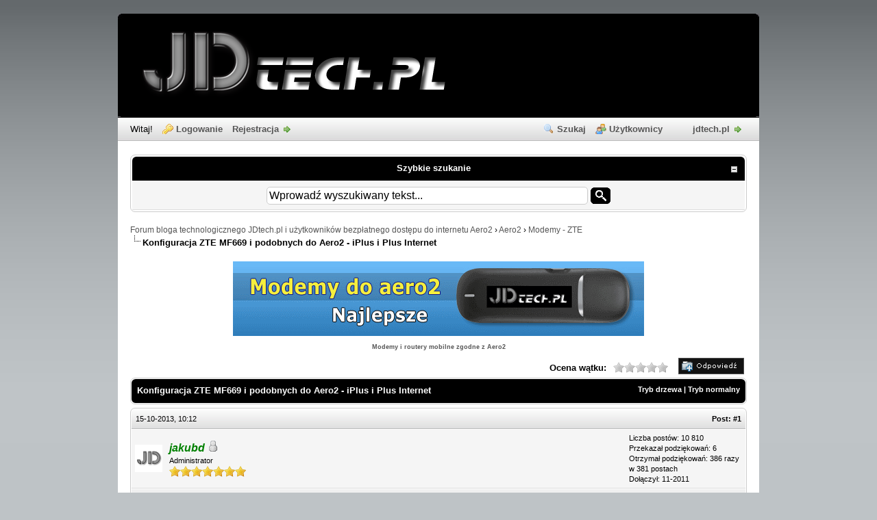

--- FILE ---
content_type: text/html; charset=UTF-8
request_url: http://forum.jdtech.pl/Watek-konfiguracja-zte-mf669-i-podobnych-do-aero2-iplus-i-plus-internet
body_size: 8516
content:
<!DOCTYPE html PUBLIC "-//W3C//DTD XHTML 1.0 Transitional//EN" "http://www.w3.org/TR/xhtml1/DTD/xhtml1-transitional.dtd">
<html xml:lang="pl" lang="pl" xmlns="http://www.w3.org/1999/xhtml">
<head>
<title>Konfiguracja ZTE MF669 i podobnych do Aero2 - iPlus i Plus Internet</title>

<link rel="alternate" type="application/rss+xml" title="Najnowsze wątki (RSS 2.0)" href="http://forum.jdtech.pl/syndication.php" />
<link rel="alternate" type="application/atom+xml" title="Najnowsze wątki (Atom 1.0)" href="http://forum.jdtech.pl/syndication.php?type=atom1.0" />
<meta http-equiv="Content-Type" content="text/html; charset=UTF-8" />
<meta http-equiv="Content-Script-Type" content="text/javascript" />
<meta name="description" content="Forum bloga technologicznego JDtech.pl. Dyskusje o darmowym internecie w Aero2 i nowych technologiach. Pomoc dla użytkowników Aero2" />
<meta name="keywords" content="forum, blog, technologiczny, technologia, mobilny, internet, aero2, areo2, gadżet, sprzęt, komputer, modem, tablet, jdtech, ebook, lte, wiadomości, freem," />
<script type="text/javascript" src="http://forum.jdtech.pl/jscripts/prototype.js?ver=1603"></script>
<script type="text/javascript" src="http://forum.jdtech.pl/jscripts/general.js?ver=1603"></script>
<script type="text/javascript" src="http://forum.jdtech.pl/jscripts/popup_menu.js?ver=1600"></script>
<link rel="shortcut icon" href="http://forum.jdtech.pl/favicon.ico" /><link type="text/css" rel="stylesheet" href="http://forum.jdtech.pl/cache/themes/theme3/css3.css" />
<link type="text/css" rel="stylesheet" href="http://forum.jdtech.pl/cache/themes/theme3/global.css" />
<link type="text/css" rel="stylesheet" href="http://forum.jdtech.pl/cache/themes/theme3/star_ratings.css" />
<link type="text/css" rel="stylesheet" href="http://forum.jdtech.pl/cache/themes/theme1/showthread.css" />

<script type="text/javascript">
<!--
	var cookieDomain = ".jdtech.pl";
	var cookiePath = "/";
	var cookiePrefix = "";
	var deleteevent_confirm = "Czy na pewno chcesz usunąć to wydarzenie?";
	var removeattach_confirm = "Czy na pewno chcesz usunąć zaznaczone załączniki?";
	var loading_text = 'Wczytywanie<br />Proszę czekać...';
	var saving_changes = 'Zapisywanie zmian...';
	var use_xmlhttprequest = "1";
	var my_post_key = "537f8156060c2b6572ff906b304963e3";
	var imagepath = "images/1";
// -->
</script>


<script type="text/javascript">
<!--
	var quickdelete_confirm = "Czy na pewno chcesz usunąć ten post?";
// -->
</script>
<script type="text/javascript" src="jscripts/thread.js?ver=1400"></script>
<script type="text/javascript" src="jscripts/fitonpage.js?ver=230"></script>
<script type="text/javascript">
<!--
	var fitonpage_on = "1";
	var fitonpage_resize = "800";
	var fitonpage_fluid = "90";
	var fitonpage_topbar_resized = "Obrazek został pomniejszony o %PERCENT% procent (%RSIZE%). Kliknij w ten pasek, aby obejrzeć go w oryginalnym rozmiarze (%OSIZE%). Kliknij w obrazek, jeśli chcesz obejrzeć go w nowym oknie.";
	var fitonpage_topbar_full = "Obrazek jest wyświetlany w oryginalnym rozmiarze (%OSIZE%). Kliknij w ten pasek, aby dopasować go do Twojej rozdzielczości (%RSIZE%). Kliknij w obrazek, jeśli chcesz obejrzeć go w nowym oknie.";
	var fitonpage_topbar_text_class = "smalltext";
	var fitonpage_topbar_bground = "FFFF99";
	var fitonpage_topbar_icon = "images/icons/information.gif";
	var fitonpage_location = "showthread";
-->
</script>
<!-- start: FastQuote -->
<script type="text/javascript" src="jscripts/fastQuote.js"></script>
<script type="text/javascript">
var form_name = 'quick_reply_form';
var text_name = 'message';
</script>
<!-- end: FastQuote -->
<script type="text/javascript" src="http://forum.jdtech.pl/jscripts/thankyoulike.js?ver=150"></script>
<script type="text/javascript">
<!--
	var tylEnabled = "1";
	var tylCollapsible = "1";
	var tylUser = "0";
-->
</script>

        <!-- App Indexing for Google Search -->
        <link href="android-app://com.quoord.tapatalkpro.activity/tapatalk/forum.jdtech.pl/?location=topic&amp;tid=2287&amp;page=1&amp;perpage=20&amp;fid=39&amp;channel=google-indexing" rel="alternate" />
        <link href="ios-app://307880732/tapatalk/forum.jdtech.pl/?location=topic&amp;tid=2287&amp;page=1&amp;perpage=20&amp;fid=39&amp;channel=google-indexing" rel="alternate" />
        
<meta name="description" content="Instalujemy oprogramowanie wbudowane w modem. W przypadku ZTE MF669 z Plusa jest to aplikacja Plus Internet, a w przypadku innych modemów może mieć nazwę iPlus. 1. Wybieramy Narzędzia-&gt;Ustawienia i wy" />
<link rel="canonical" href="http://forum.jdtech.pl/Watek-konfiguracja-zte-mf669-i-podobnych-do-aero2-iplus-i-plus-internet" />
</head>
<body>

    <!-- Tapatalk smart banner body start --> 
<script type="text/javascript">
    if(typeof(app_ios_id) != "undefined") {
        tapatalkDetect();
    }
    </script>

    <!-- Tapatalk smart banner body end --> 
	
<div id="container">
		<a name="top" id="top"></a>
		<div id="header">
			<div id="logo">
				<div class="wrapper">
					<a href="http://forum.jdtech.pl"><img src="http://jdtech.pl/wp-content/themes/inove/img/jd_tech_title.png" alt="Forum bloga technologicznego JDtech.pl i użytkowników bezpłatnego dostępu do internetu Aero2" title="Forum bloga technologicznego JDtech.pl i użytkowników bezpłatnego dostępu do internetu Aero2" /></a>
				</div>
			</div>
			<div id="panel">
				<div class="upper"><!-- This div(class="upper") is closed in the header_welcomeblock_member and header_welcomeblock_guest templates -->
					<div class="wrapper">
						<ul class="menu top_links">
							<li><a href="http://forum.jdtech.pl/search.php" class="search">Szukaj</a></li>
							<li><a href="http://forum.jdtech.pl/memberlist.php" class="memberlist">Użytkownicy</a></li>
							<li><a href="http://jdtech.pl" class="logout">jdtech.pl</a></li>						</ul>
						
<script type="text/javascript">
<!--
	lang.username = "Login";
	lang.password = "Hasło";
	lang.login = "Zaloguj";
	lang.lost_password = "<a href=\"http://forum.jdtech.pl/member.php?action=lostpw\" class=\"lost_password\">Nie pamiętam hasła<\/a>";
	lang.register_url = "<a href=\"http://forum.jdtech.pl/member.php?action=register\" class=\"register\">Rejestracja<\/a>";
	lang.remember_me = "Zapamiętaj mnie";
// -->
</script>
<!-- Continuation of div(class="upper") as opened in the header template -->
	<span class="welcome" id="quick_login">Witaj! <a href="http://forum.jdtech.pl/member.php?action=login" onclick="MyBB.quickLogin(); return false;" class="login">Logowanie</a> <a href="http://forum.jdtech.pl/member.php?action=register" class="register">Rejestracja</a></span>
	</div>
</div>

			</div>
		</div>
		<div id="content">
			<div class="wrapper">
				
				
				
				
				
				
				<table border="0" cellspacing="1" cellpadding="4" class="tborder"><thead><tr><td class="thead" align="center"><div class="expcolimage"><img src="images/collapse.gif" id="5n0w8331" class="expander" alt="[-]" title="[-]" /></div><div><strong>Szybkie szukanie</strong></div></td></tr></thead><tbody id="5n0w8332"><tr><td class="trow1"><center><form action="search.php" method="post" value="Search"><table><tr><td><input type="text" class="textbox" size="50" style="font-size:16px" name="keywords" onfocus="this.value = '';" value="Wprowadź wyszukiwany tekst..." /></td><td valign="middle"><input type="image" width="29px" height="24px" style="margin:0px;padding:0px" src="images/submit.gif" border="0"></td></tr></table><input type="hidden" name="action" value="do_search" /><input type="hidden" name="postthread" value="1"/><input type="hidden" name="forums[]" value=0></center></form></td></tr></tbody></table><br/>

<div class="navigation">

<a href="http://forum.jdtech.pl/index.php">Forum bloga technologicznego JDtech.pl i użytkowników bezpłatnego dostępu do internetu Aero2</a>
&rsaquo;


<a href="Forum-aero2">Aero2</a>
&rsaquo;


<a href="Forum-modemy-zte">Modemy - ZTE</a>

<br /><img src="images/1/nav_bit.gif" alt="" />

<span class="active">Konfiguracja ZTE MF669 i podobnych do Aero2 - iPlus i Plus Internet</span>

</div>

				<br /><div onclick="MyAdvertisements.do_click(2);"><div style="padding-bottom: 10px;">
<center><a href="http://jdtech.pl/sklep?src=rek2forum"><img title="Sklep jdtech.pl" src="http://jdtech.pl/upload/baner_jdtech_sklep.png" alt="Baner sklepu jdtech.pl" width="600" height="109" /></a></center>
</div>
<center>
<div style="font-size:9px;font-weight:bold;text-align:center;"><a href="http://jdtech.pl/sklep?src=mini_forum">Modemy i routery mobilne zgodne z Aero2</a></div>
<script type='text/javascript' src='http://ppwidget.skapiec.pl/widget/31354-1133-js'></script>
<div style="padding-bottom: 10px;">
</div>
</center></div>

	
	<div class="float_left">
		

	</div>
	<div class="float_right">
		
<a href="newreply.php?tid=2287"><img src="images/1/polish/newreply.gif" alt="Odpowiedz" title="Odpowiedz" /></a>&nbsp;

	</div>
	
<div style="margin-top: 6px; padding-right: 10px;" class="float_right">
		<script type="text/javascript" src="jscripts/rating.js?ver=1400"></script>
		<div id="success_rating_2287" style="float: left; padding-top: 2px; padding-right: 10px;">&nbsp;</div>
		<strong style="float: left; padding-right: 10px;">Ocena wątku:</strong>
		<div class="inline_rating">
			<ul class="star_rating star_rating_notrated" id="rating_thread_2287">
				<li style="width: 0%" class="current_rating" id="current_rating_2287">0 Głosów - 0 Średnio</li>
				<li><a class="one_star" title="1 na 5 gwiazdek" href="./ratethread.php?tid=2287&amp;rating=1&amp;my_post_key=537f8156060c2b6572ff906b304963e3">1</a></li>
				<li><a class="two_stars" title="2 na 5 gwiazdek" href="./ratethread.php?tid=2287&amp;rating=2&amp;my_post_key=537f8156060c2b6572ff906b304963e3">2</a></li>
				<li><a class="three_stars" title="3 na 5 gwiazdek" href="./ratethread.php?tid=2287&amp;rating=3&amp;my_post_key=537f8156060c2b6572ff906b304963e3">3</a></li>
				<li><a class="four_stars" title="4 na 5 gwiazdek" href="./ratethread.php?tid=2287&amp;rating=4&amp;my_post_key=537f8156060c2b6572ff906b304963e3">4</a></li>
				<li><a class="five_stars" title="5 na 5 gwiazdek" href="./ratethread.php?tid=2287&amp;rating=5&amp;my_post_key=537f8156060c2b6572ff906b304963e3">5</a></li>
			</ul>
		</div>
</div>

	<table border="0" cellspacing="0" cellpadding="5" class="tborder" style="clear: both; margin-bottom: 5px;">
		<tr>
			<td class="thead rounded_bottom" colspan="2">
				<div style="float: right;">
					<span class="smalltext"><strong><a href="showthread.php?mode=threaded&amp;tid=2287&amp;pid=18963#pid18963">Tryb drzewa</a> | <a href="showthread.php?mode=linear&amp;tid=2287&amp;pid=18963#pid18963">Tryb normalny</a></strong></span>
				</div>
				<div>
					<strong>Konfiguracja ZTE MF669 i podobnych do Aero2 - iPlus i Plus Internet</strong>
				</div>
			</td>
		</tr>
	</table>
	<div id="posts">
			

<a name="pid18963" id="pid18963"></a>
<table border="0" cellspacing="0" cellpadding="5" class="tborder" style="margin-bottom: 5px; " id="post_18963">
	<tbody>
		<tr>
			<td class="tcat rounded_top">
				<div class="float_left smalltext">
					15-10-2013, 10:12 <span id="edited_by_18963"></span>
				</div>
				
<div style="float: right; width: auto; vertical-align: top"><span class="smalltext"><strong>Post: <a href="Watek-konfiguracja-zte-mf669-i-podobnych-do-aero2-iplus-i-plus-internet?pid=18963#pid18963">#1</a></strong></span></div>

			</td>
		</tr>

		<tr>
			<td class="trow1 ">
				<table cellspacing="0" cellpadding="0" border="0" style="width: 100%;">
					<tr>
						<td class="post_avatar" width="1" style="padding-right: 10px;">
							
<a href="User-jakubd"><img src="./uploads/avatars/avatar_2.png?dateline=1321223458" alt="" width="40" height="40" /></a>

						</td>
						<td class="post_author">
							<strong><span class="largetext"><a href="http://forum.jdtech.pl/User-jakubd"><span style="color: green;"><strong><em>jakubd</em></strong></span></a></span></strong> 
<img src="images/1/buddy_offline.gif" title="Offline" alt="Offline" />
<br />
							<span class="smalltext">
								Administrator<br />
								<img src="images/star.gif" border="0" alt="*" /><img src="images/star.gif" border="0" alt="*" /><img src="images/star.gif" border="0" alt="*" /><img src="images/star.gif" border="0" alt="*" /><img src="images/star.gif" border="0" alt="*" /><img src="images/star.gif" border="0" alt="*" /><img src="images/star.gif" border="0" alt="*" /><br />
								
							</span>
						</td>
						<td class="smalltext post_author_info" width="165">
							

	Liczba postów: 10 810<br />
	Przekazał podziękowań: 6
<br />
Otrzymał podziękowań: 386 razy w 381 postach<br />
	Dołączył: 11-2011
	

						</td>
					</tr>
				</table>
			</td>
		</tr>

		<tr>
			<td class="trow2 post_content ">
				<span class="smalltext"><strong>Konfiguracja ZTE MF669 i podobnych do Aero2 - iPlus i Plus Internet </strong></span>

				<div class="post_body" id="pid_18963">
					Instalujemy oprogramowanie wbudowane w modem. W przypadku ZTE MF669 z Plusa jest to aplikacja Plus Internet, a w przypadku innych modemów może mieć nazwę iPlus.<br />
<br />
1. Wybieramy Narzędzia-&gt;Ustawienia i wybieramy kartę Profile Połączeń.<br />
2. Klikamy Utwórz nowy i wypełniamy pola:<br />
Nazwa konfiguracji -&gt; Aero2 (albo dowolna inna, to bez znaczenia)<br />
Nazwa APN -&gt; darmowy<br />
Pola użytkownik i hasło pozostawiamy puste. Nie zmieniamy opcji zaawansowanych.<br />
3. Klikamy Zapisz.<br />
4. Wybieramy z listy po lewej stronie "Łącz domyślnie przez:" utworzony właśnie profil Aero2.<br />
Tak to powinno wyglądać:<br />

<a href="attachment.php?aid=751" target="_blank"><img src="attachment.php?thumbnail=751" class="attachment" alt="" /></a>&nbsp;&nbsp;&nbsp;
<br />
Klikamy OK, aby zamknąć okno ustawień.<br />
5. W oknie głównym sprawdzamy, czy modem jest w zasięgu sieci Plus 3G (kreski zasięgu). Możemy spojrzeć na modem - w przypadku MF669 dioda musi przed połączeniem świecić stałym światłem na niebiesko.<br />
Klikamy połącz i po chwili modem zacznie migać na niebiesko, a ekran aplikacji będzie wyglądał tak:<br />

<a href="attachment.php?aid=752" target="_blank"><img src="attachment.php?thumbnail=752" class="attachment" alt="" /></a>&nbsp;&nbsp;&nbsp;
<br />
<br />
W razie problemów z zalogowaniem się do sieci, warto poczytać o wymuszaniu UMTS dla modemów ZTE: <a href="http://forum.jdtech.pl/Watek-wymuszanie-umts-900-mhz-w-modemach-zte" target="_blank">http://forum.jdtech.pl/Watek-wymuszanie-...demach-zte</a>
				</div>
				
				

				<div class="post_meta" id="post_meta_18963">
				
				</div>
			</td>
		</tr>

		<tr>
			<td class="trow1 post_buttons ">
				<div class="author_buttons float_left">
					
<a href="search.php?action=finduser&amp;uid=2"><img src="images/1/polish/postbit_find.gif" alt="Znajdź wszystkie posty użytkownika" title="Znajdź wszystkie posty użytkownika" /></a>

				</div>
				<div class="post_management_buttons float_right">
<span id="tyl_btn_18963"><a href="thankyoulike.php?action=add&amp;pid=18963&amp;my_post_key=537f8156060c2b6572ff906b304963e3" onclick="return thankyoulike.add(18963, 2287);" title="Podziękuj" id="tyl_a18963"><img src="images/1/polish/postbit_ty_add.gif" border="0" alt="Podziękuj" id="tyl_i18963" /></a></span>

<a href="newreply.php?tid=2287&amp;replyto=18963"><img src="images/1/polish/postbit_quote.gif" alt="Odpowiedz cytując ten post" title="Odpowiedz cytując ten post" /></a>

				</div>
			</td>
		</tr>
		<tr style="display: none;" id="tyl_18963">
			
			<td class="trow2 post_buttons ">
				<a href="#" onclick="thankyoulike.tgl(18963);return false;" title="[-]" id="tyl_a_expcol_18963"><img src="images/1/collapse.gif" alt="[-]" id="tyl_i_expcol_18963" /></a>  
				<span id="tyl_title_18963" style=""></span><span id="tyl_title_collapsed_18963" style="display: none;"></span><br />
				<span id="tyl_data_18963" style=""></span>
			</td>

		</tr>
	</tbody>
</table><div onclick="MyAdvertisements.do_click(9);"><center>
<script type="text/javascript"><!--
google_ad_client = "ca-pub-2031085648309824";
google_ad_slot = "4602565976";
google_ad_width = 728;
google_ad_height = 90;
//-->
</script>
<script type="text/javascript"
src="http://pagead2.googlesyndication.com/pagead/show_ads.js">
</script>
</center></div>

	</div>

	<table border="0" cellspacing="0" cellpadding="5" class="tborder">
		<tr>
			<td colspan="2" class="tfoot rounded_top">
				
	<div class="float_right">
		<form action="search.php" method="post">
			<input type="hidden" name="action" value="thread" />
			<input type="hidden" name="tid" value="2287" />
			<input type="text" name="keywords" value="Wpisz słowa kluczowe" onfocus="if(this.value == 'Wpisz słowa kluczowe') { this.value = ''; }" onblur="if(this.value=='') { this.value='Wpisz słowa kluczowe'; }" class="textbox" size="25" />
			<input type="submit" class="button" value="Przeszukaj wątek" />
		</form>
	</div>

				<div>
					<strong>&laquo; <a href="Watek-konfiguracja-zte-mf669-i-podobnych-do-aero2-iplus-i-plus-internet?action=nextoldest">Starszy wątek</a> | <a href="Watek-konfiguracja-zte-mf669-i-podobnych-do-aero2-iplus-i-plus-internet?action=nextnewest">Nowszy wątek</a> &raquo;</strong>
				</div>
			</td>
		</tr>
	</table>
	<div class="float_left">
		
	</div>
	<div style="padding-top: 4px;" class="float_right">
		
<a href="newreply.php?tid=2287"><img src="images/1/polish/newreply.gif" alt="Odpowiedz" title="Odpowiedz" /></a>&nbsp;

	</div>
	<br style="clear: both;" />
	
	
	
<br />
<table border="0" cellspacing="0" cellpadding="5" class="tborder">
<tr>
<td class="thead" align="center" colspan="6"><strong>Podobne wątki</strong></td>
</tr>
<tr>
<td class="tcat" align="center" colspan="2"><span class="smalltext"><strong>Wątek:</strong></span></td>
<td class="tcat" align="center"><span class="smalltext"><strong>Autor</strong></span></td>
<td class="tcat" align="center"><span class="smalltext"><strong>Odpowiedzi:</strong></span></td>
<td class="tcat" align="center"><span class="smalltext"><strong>Wyświetleń:</strong></span></td>
<td class="tcat" align="center"><span class="smalltext"><strong>Ostatni post</strong></span></td>
</tr>

<tr>
	<td align="center" class="trow1" width="2%">&nbsp;</td>
	<td class="trow1"><a href="Watek-tp-link-mr-3420-oraz-zte-mf823-lte-plus-cp-konfiguracja">TP LINK MR-3420 oraz ZTE MF823 LTE (PLUS/CP) - Konfiguracja</a></td>
	<td align="center" class="trow1"><a href="http://forum.jdtech.pl/User-sq2wkj">sq2wkj</a></td>
	<td align="center" class="trow1"><a href="javascript:MyBB.whoPosted(2660);">12</a></td>
	<td align="center" class="trow1">34 945</td>
	<td class="trow1" style="white-space: nowrap">
		<span class="smalltext">04-09-2014 21:45<br />
		<a href="Watek-tp-link-mr-3420-oraz-zte-mf823-lte-plus-cp-konfiguracja?action=lastpost">Ostatni post</a>: <a href="http://forum.jdtech.pl/User-grzech1991">grzech1991</a></span>
	</td>
	</tr>

<tr>
	<td align="center" class="trow2" width="2%">&nbsp;</td>
	<td class="trow2"><a href="Watek-zte-mf636-problem-z-czestotliwoscia-aero2">ZTE MF636 Problem z częstotliwością Aero2</a></td>
	<td align="center" class="trow2"><a href="http://forum.jdtech.pl/User-ratio09">ratio09</a></td>
	<td align="center" class="trow2"><a href="javascript:MyBB.whoPosted(2797);">6</a></td>
	<td align="center" class="trow2">8 212</td>
	<td class="trow2" style="white-space: nowrap">
		<span class="smalltext">18-07-2014 00:10<br />
		<a href="Watek-zte-mf636-problem-z-czestotliwoscia-aero2?action=lastpost">Ostatni post</a>: <a href="http://forum.jdtech.pl/User-szopen">szopen</a></span>
	</td>
	</tr>

<tr>
	<td align="center" class="trow1" width="2%">&nbsp;</td>
	<td class="trow1"><a href="Watek-zte-mf669-a-aero2">ZTE MF669 a Aero2</a></td>
	<td align="center" class="trow1"><a href="http://forum.jdtech.pl/User-jacek09">jacek09</a></td>
	<td align="center" class="trow1"><a href="javascript:MyBB.whoPosted(3034);">1</a></td>
	<td align="center" class="trow1">5 139</td>
	<td class="trow1" style="white-space: nowrap">
		<span class="smalltext">10-07-2014 18:05<br />
		<a href="Watek-zte-mf669-a-aero2?action=lastpost">Ostatni post</a>: <a href="http://forum.jdtech.pl/User-jakubd">jakubd</a></span>
	</td>
	</tr>

<tr>
	<td align="center" class="trow2" width="2%">&nbsp;</td>
	<td class="trow2"><a href="Watek-zte-mf669-nie-laczy-mimo-zasiegu-prawdopodobnie-winny-program-connectify">ZTE MF669 nie łączy mimo zasięgu [prawdopodobnie winny program Connectify]</a></td>
	<td align="center" class="trow2"><a href="http://forum.jdtech.pl/User-pietrek">pietrek</a></td>
	<td align="center" class="trow2"><a href="javascript:MyBB.whoPosted(2919);">16</a></td>
	<td align="center" class="trow2">21 554</td>
	<td class="trow2" style="white-space: nowrap">
		<span class="smalltext">07-06-2014 01:00<br />
		<a href="Watek-zte-mf669-nie-laczy-mimo-zasiegu-prawdopodobnie-winny-program-connectify?action=lastpost">Ostatni post</a>: <a href="http://forum.jdtech.pl/User-pietrek">pietrek</a></span>
	</td>
	</tr>

<tr>
	<td align="center" class="trow1" width="2%">&nbsp;</td>
	<td class="trow1"><a href="Watek-debrand-modemu-mf669">Debrand modemu MF669</a></td>
	<td align="center" class="trow1"><a href="http://forum.jdtech.pl/User-tomasz1">Tomasz1</a></td>
	<td align="center" class="trow1"><a href="javascript:MyBB.whoPosted(2710);">6</a></td>
	<td align="center" class="trow1">7 592</td>
	<td class="trow1" style="white-space: nowrap">
		<span class="smalltext">28-03-2014 17:07<br />
		<a href="Watek-debrand-modemu-mf669?action=lastpost">Ostatni post</a>: <a href="http://forum.jdtech.pl/User-spag">spag</a></span>
	</td>
	</tr>

</table>
<br />
<div onclick="MyAdvertisements.do_click(4);"><script type="text/javascript" src="http://emisja.contentstream.pl/_/ads/?QAPS_ADART=087f916b28bc656a2e7f4a021c32e9b4"></script></div>

	<br />
	<div class="float_left">
		<ul class="thread_tools">
			<li class="printable"><a href="printthread.php?tid=2287">Pokaż wersję do druku</a></li>
			<li class="sendthread"><a href="sendthread.php?tid=2287">Wyślij ten wątek znajomemu</a></li>
			<li class="subscription_add"><a 
href="usercp2.php?action=addsubscription&amp;tid=2287&amp;my_post_key=537f8156060c2b6572ff906b304963e3">Subskrybuj ten wątek</a></li>
		</ul>
	</div>

	<div class="float_right" style="text-align: right;">
		
		
	</div>
	<br style="clear: both;" />
	
	
<div onclick="MyAdvertisements.do_click(6);"></div><div id="debug"></div>
	</div>
</div>
<div id="footer">
	<div class="upper">
		<div class="wrapper">
			
<div class="language">
</div>

			<ul class="menu bottom_links">
				<li><a href="mailto:forum@jdtech.pl">Kontakt</a></li>
				<li><a href="http://forum.jdtech.pl/archive/index.php?thread-2287.html">Wersja bez grafiki</a></li>
				<li><a href="http://forum.jdtech.pl/misc.php?action=help" class="help">Pomoc</a></li>
				<li><a title="JDtech" href="http://jdtech.pl/about">Polityka prywatności i pliki cookie</a></li>
                       &nbsp;</ul>
		</div>
	</div>
	<div class="lower">
		<div class="wrapper">
			<span id="copyright">
				Polskie tłumaczenie &copy; 2007-2011 <a id="copyright" href="http://www.mybboard.pl">Polski Support MyBB</a>; Silnik forum <a id="copyright" href="http://www.mybboard.net" target="_blank">MyBB</a>, &copy; 2002-2026 <a id="copyright" href="http://www.mybboard.net" target="_blank">MyBB Group</a>.
			</span>
			<span id="copyright">
				Theme created by <a id="copyright" href="http://bellomandesign.com/" target="_blank">Justin S.</a>
			</span>
 - <a title="JDtech" href="http://jdtech.pl/about">Polityka prywatności i pliki cookie</a>
		</div>
</div>
</div>
<!-- The following piece of code allows MyBB to run scheduled tasks. DO NOT REMOVE --><img src="http://forum.jdtech.pl/task.php" border="0" width="1" height="1" alt="" /><!-- End task image code -->

</div>


<script type="text/javascript">
var gaJsHost = (("https:" == document.location.protocol) ? "https://ssl." : "http://www.");
document.write(unescape("%3Cscript src='" + gaJsHost + "google-analytics.com/ga.js' type='text/javascript'%3E%3C/script%3E"));
</script>
<script type="text/javascript">
try {
var pageTracker = _gat._getTracker("UA-31406821-1");
pageTracker._trackPageview();
} catch(err) {}</script>
</body>
</html>
	<style type="text/css">
		#mybb_error_content { border: 1px solid #B60101; background: #fff; }
		#mybb_error_content h2 { font-size: 12px; padding: 4px; background: #B60101; color: #fff; margin: 0; }
		#mybb_error_error { padding: 6px; }
		#mybb_error_footer { font-size: 11px; border-top: 1px solid #ccc; padding-top: 10px; }
		#mybb_error_content dt { font-weight: bold; }
	</style>
	<div id="mybb_error_content">
		<h2>MyBB SQL Error</h2>
		<div id="mybb_error_error">
		<p>MyBB has experienced an internal SQL error and cannot continue.</p><dl>
<dt>SQL Error:</dt>
<dd>1017 - Can't find file: './c1jdtech_forum/threadviews.MYI' (errno: 2 &quot;No such file or directory&quot;)</dd>
<dt>Query:</dt>
<dd>INSERT INTO threadviews (tid) VALUES('2287')</dd>
</dl>

			<p id="mybb_error_footer">Please contact the <a href="http://mybb.com">MyBB Group</a> for support.</p>
		</div>
	</div>

--- FILE ---
content_type: text/html; charset=utf-8
request_url: https://www.google.com/recaptcha/api2/aframe
body_size: 268
content:
<!DOCTYPE HTML><html><head><meta http-equiv="content-type" content="text/html; charset=UTF-8"></head><body><script nonce="M78MuzknEMF52s375OvP2w">/** Anti-fraud and anti-abuse applications only. See google.com/recaptcha */ try{var clients={'sodar':'https://pagead2.googlesyndication.com/pagead/sodar?'};window.addEventListener("message",function(a){try{if(a.source===window.parent){var b=JSON.parse(a.data);var c=clients[b['id']];if(c){var d=document.createElement('img');d.src=c+b['params']+'&rc='+(localStorage.getItem("rc::a")?sessionStorage.getItem("rc::b"):"");window.document.body.appendChild(d);sessionStorage.setItem("rc::e",parseInt(sessionStorage.getItem("rc::e")||0)+1);localStorage.setItem("rc::h",'1769030622546');}}}catch(b){}});window.parent.postMessage("_grecaptcha_ready", "*");}catch(b){}</script></body></html>

--- FILE ---
content_type: text/javascript; charset=UTF-8
request_url: https://emisja.contentstream.pl/_/both/?prefix=adart&namespace=qa_adart&nc=0&browser=safari&dispatched=false&adblock=false
body_size: 119371
content:
try{(function(scriptParts){var _ns_static_loaded=new Date().getTime();scriptParts.gummibear=function(syso){this.exception=null;this.mock={};this.mock.debug={showDebugInfo:function(elem){elem.innerHTML="not implemented here"}};this.mock.utils={getNow:function(){return(new Date()).getTime()},byId:function(id){return document.getElementById(id)},shallowCopy:function(obj){var ret={};for(var i in obj){if(!obj.hasOwnProperty(i)){continue}ret[i]=obj[i]}return ret},hyp:new RegExp(unescape("%AD"),"g"),unhyphen:function(word){return word.replace(this.hyp,"")}};this.init=function(rootName,root){try{syso("gummibear init to "+rootName);root.gummibear=this;this.modules={};var gmiter_target=rootName+".gummibear";var gummiTarget=root.gummibear; new function(){

 var gmodule='gummibear.boxstatic';
if(typeof(gummiTarget.boxstatic) == "undefined"){ gummiTarget.boxstatic = {}}
gummiTarget.boxstatic.gwtfunction = function (){
  var $wnd_0 = window;
  var $doc_0 = document;
  sendStats('bootstrap', 'begin');
  function isHostedMode(){
    var query = $wnd_0.location.search;
    return query.indexOf('gwt.codesvr.gummibear.boxstatic=') != -1 || query.indexOf('gwt.codesvr=') != -1;
  }

  function sendStats(evtGroupString, typeString){
    if ($wnd_0.__gwtStatsEvent) {
      $wnd_0.__gwtStatsEvent({moduleName:'gummibear.boxstatic', sessionId:$wnd_0.__gwtStatsSessionId, subSystem:'startup', evtGroup:evtGroupString, millis:(new Date).getTime(), type:typeString});
    }
  }

  gummiTarget.boxstatic.gwtfunction.__sendStats = sendStats;
  gummiTarget.boxstatic.gwtfunction.__moduleName = 'gummibear.boxstatic';
  gummiTarget.boxstatic.gwtfunction.__errFn = null;
  gummiTarget.boxstatic.gwtfunction.__moduleBase = 'DUMMY';
  gummiTarget.boxstatic.gwtfunction.__softPermutationId = 0;
  gummiTarget.boxstatic.gwtfunction.__computePropValue = null;
  gummiTarget.boxstatic.gwtfunction.__getPropMap = null;
  gummiTarget.boxstatic.gwtfunction.__installRunAsyncCode = function(){
  }
  ;
  gummiTarget.boxstatic.gwtfunction.__gwtStartLoadingFragment = function(){
    return null;
  }
  ;
  gummiTarget.boxstatic.gwtfunction.__gwt_isKnownPropertyValue = function(){
    return false;
  }
  ;
  gummiTarget.boxstatic.gwtfunction.__gwt_getMetaProperty = function(){
    return null;
  }
  ;
  var __propertyErrorFunction = null;
  var activeModules = $wnd_0.__gwt_activeModules = $wnd_0.__gwt_activeModules || {};
  activeModules['gummibear.boxstatic'] = {moduleName:'gummibear.boxstatic'};
  gummiTarget.boxstatic.gwtfunction.__moduleStartupDone = function(permProps){
    var oldBindings = activeModules['gummibear.boxstatic'].bindings;
    activeModules['gummibear.boxstatic'].bindings = function(){
      var props = oldBindings?oldBindings():{};
      var embeddedProps = permProps[gummiTarget.boxstatic.gwtfunction.__softPermutationId];
      for (var i = 0; i < embeddedProps.length; i++) {
        var pair = embeddedProps[i];
        props[pair[0]] = pair[1];
      }
      return props;
    }
    ;
  }
  ;
  var frameDoc;
  function getInstallLocationDoc(){
    setupInstallLocation();
    return frameDoc;
  }

  function setupInstallLocation(){
    if (frameDoc) {
      return;
    }
    var scriptFrame = $doc_0.createElement('iframe');
    scriptFrame.src = 'javascript:""';
    scriptFrame.id = 'gummibear.boxstatic';
    scriptFrame.style.cssText = 'position:absolute; width:0; height:0; border:none; left: -1000px;' + ' top: -1000px;';
    scriptFrame.tabIndex = -1;
    $doc_0.body.appendChild(scriptFrame);
    frameDoc = scriptFrame.contentDocument;
    if (!frameDoc) {
      frameDoc = scriptFrame.contentWindow.document;
    }
    frameDoc.open();
    var doctype = document.compatMode == 'CSS1Compat'?'<!doctype html>':'';
    frameDoc.write(doctype + '<html><head><\/head><body><\/body><\/html>');
    frameDoc.close();
  }

  function installScript(filename){
    function setupWaitForBodyLoad(callback){
      function isBodyLoaded(){
        if (typeof $doc_0.readyState == 'undefined') {
          return typeof $doc_0.body != 'undefined' && $doc_0.body != null;
        }
        return /loaded|complete/.test($doc_0.readyState);
      }

      var bodyDone = isBodyLoaded();
      if (bodyDone) {
        callback();
        return;
      }
      function onBodyDone(){
        if (!bodyDone) {
          bodyDone = true;
          callback();
          if ($doc_0.removeEventListener) {
            $doc_0.removeEventListener('DOMContentLoaded', onBodyDone, false);
          }
          if (onBodyDoneTimerId) {
            clearInterval(onBodyDoneTimerId);
          }
        }
      }

      if ($doc_0.addEventListener) {
        $doc_0.addEventListener('DOMContentLoaded', onBodyDone, false);
      }
      var onBodyDoneTimerId = setInterval(function(){
        if (isBodyLoaded()) {
          onBodyDone();
        }
      }
      , 50);
    }

    function installCode(code_0){
      var doc = getInstallLocationDoc();
      var docbody = doc.body;
      var script = doc.createElement('script');
      script.language = 'javascript';
      script.src = code_0;
      if (gummiTarget.boxstatic.gwtfunction.__errFn) {
        script.onerror = function(){
          gummiTarget.boxstatic.gwtfunction.__errFn('gummiTarget.boxstatic.gwtfunction', new Error('Failed to load ' + code_0));
        }
        ;
      }
      docbody.appendChild(script);
      sendStats('moduleStartup', 'scriptTagAdded');
    }

    sendStats('moduleStartup', 'moduleRequested');
    setupWaitForBodyLoad(function(){
      installCode(filename);
    }
    );
  }

  gummiTarget.boxstatic.gwtfunction.__startLoadingFragment = function(fragmentFile){
    return computeUrlForResource(fragmentFile);
  }
  ;
  gummiTarget.boxstatic.gwtfunction.__installRunAsyncCode = function(code_0){
    var doc = getInstallLocationDoc();
    var docbody = doc.body;
    var script = doc.createElement('script');
    script.language = 'javascript';
    script.text = code_0;
    docbody.appendChild(script);
  }
  ;
  function processMetas(){
    var metaProps = {};
    var propertyErrorFunc;
    var onLoadErrorFunc;
    var metas = $doc_0.getElementsByTagName('meta');
    for (var i = 0, n = metas.length; i < n; ++i) {
      var meta = metas[i], name_1 = meta.getAttribute('name'), content_0;
      if (name_1) {
        name_1 = name_1.replace('gummibear.boxstatic::', '');
        if (name_1.indexOf('::') >= 0) {
          continue;
        }
        if (name_1 == 'gwt:property') {
          content_0 = meta.getAttribute('content');
          if (content_0) {
            var value_1, eq = content_0.indexOf('=');
            if (eq >= 0) {
              name_1 = content_0.substring(0, eq);
              value_1 = content_0.substring(eq + 1);
            }
             else {
              name_1 = content_0;
              value_1 = '';
            }
            metaProps[name_1] = value_1;
          }
        }
         else if (name_1 == 'gwt:onPropertyErrorFn') {
          content_0 = meta.getAttribute('content');
          if (content_0) {
            try {
              propertyErrorFunc = eval(content_0);
            }
             catch (e) {
              alert('Bad handler "' + content_0 + '" for "gwt:onPropertyErrorFn"');
            }
          }
        }
         else if (name_1 == 'gwt:onLoadErrorFn') {
          content_0 = meta.getAttribute('content');
          if (content_0) {
            try {
              onLoadErrorFunc = eval(content_0);
            }
             catch (e) {
              alert('Bad handler "' + content_0 + '" for "gwt:onLoadErrorFn"');
            }
          }
        }
      }
    }
    __gwt_getMetaProperty = function(name_0){
      var value_0 = metaProps[name_0];
      return value_0 == null?null:value_0;
    }
    ;
    __propertyErrorFunction = propertyErrorFunc;
    gummiTarget.boxstatic.gwtfunction.__errFn = onLoadErrorFunc;
  }

  function computeScriptBase(){
    function getDirectoryOfFile(path){
      var hashIndex = path.lastIndexOf('#');
      if (hashIndex == -1) {
        hashIndex = path.length;
      }
      var queryIndex = path.indexOf('?');
      if (queryIndex == -1) {
        queryIndex = path.length;
      }
      var slashIndex = path.lastIndexOf('/', Math.min(queryIndex, hashIndex));
      return slashIndex >= 0?path.substring(0, slashIndex + 1):'';
    }

    function ensureAbsoluteUrl(url_0){
      if (url_0.match(/^\w+:\/\//)) {
      }
       else {
        var img = $doc_0.createElement('img');
        img.src = url_0 + 'clear.cache.gif';
        url_0 = getDirectoryOfFile(img.src);
      }
      return url_0;
    }

    function tryMetaTag(){
      var metaVal = __gwt_getMetaProperty('baseUrl');
      if (metaVal != null) {
        return metaVal;
      }
      return '';
    }

    function tryNocacheJsTag(){
      var scriptTags = $doc_0.getElementsByTagName('script');
      for (var i = 0; i < scriptTags.length; ++i) {
        if (scriptTags[i].src.indexOf('gummibear.boxstatic.nocache.js') != -1) {
          return getDirectoryOfFile(scriptTags[i].src);
        }
      }
      return '';
    }

    function tryBaseTag(){
      var baseElements = $doc_0.getElementsByTagName('base');
      if (baseElements.length > 0) {
        return baseElements[baseElements.length - 1].href;
      }
      return '';
    }

    function isLocationOk(){
      var loc = $doc_0.location;
      return loc.href == loc.protocol + '//' + loc.host + loc.pathname + loc.search + loc.hash;
    }

    var tempBase = tryMetaTag();
    if (tempBase == '') {
      tempBase = tryNocacheJsTag();
    }
    if (tempBase == '') {
      tempBase = tryBaseTag();
    }
    if (tempBase == '' && isLocationOk()) {
      tempBase = getDirectoryOfFile($doc_0.location.href);
    }
    tempBase = ensureAbsoluteUrl(tempBase);
    return tempBase;
  }

  function computeUrlForResource(resource){
    if (resource.match(/^\//)) {
      return resource;
    }
    if (resource.match(/^[a-zA-Z]+:\/\//)) {
      return resource;
    }
    return gummiTarget.boxstatic.gwtfunction.__moduleBase + resource;
  }

  function loadExternalStylesheets(){
    if (!$wnd_0.__gwt_stylesLoaded) {
      $wnd_0.__gwt_stylesLoaded = {};
    }
    sendStats('loadExternalRefs', 'begin');
    sendStats('loadExternalRefs', 'end');
  }

  processMetas();
  gummiTarget.boxstatic.gwtfunction.__moduleBase = computeScriptBase();
  activeModules['gummibear.boxstatic'].moduleBase = gummiTarget.boxstatic.gwtfunction.__moduleBase;
  if ($wnd_0) {
    var devModePermitted = !!($wnd_0.location.protocol == 'http:' || $wnd_0.location.protocol == 'file:');
    $wnd_0.__gwt_activeModules['gummibear.boxstatic'].canRedirect = devModePermitted;
    function supportsSessionStorage(){
      var key = '_gwt_dummy_';
      try {
        $wnd_0.sessionStorage.setItem(key, key);
        $wnd_0.sessionStorage.removeItem(key);
        return true;
      }
       catch (e) {
        return false;
      }
    }

    if (devModePermitted && supportsSessionStorage()) {
      var devModeKey = '__gwtDevModeHook:gummibear.boxstatic';
      var devModeUrl = $wnd_0.sessionStorage[devModeKey];
      if (!/^http:\/\/(localhost|127\.0\.0\.1)(:\d+)?\/.*$/.test(devModeUrl)) {
        if (devModeUrl && (window.console && console.log)) {
          console.log('Ignoring non-whitelisted Dev Mode URL: ' + devModeUrl);
        }
        devModeUrl = '';
      }
      if (devModeUrl && !$wnd_0[devModeKey]) {
        $wnd_0[devModeKey] = true;
        $wnd_0[devModeKey + ':moduleBase'] = computeScriptBase();
        var devModeScript = $doc_0.createElement('script');
        devModeScript.src = devModeUrl;
        var head = $doc_0.getElementsByTagName('head')[0];
        head.insertBefore(devModeScript, head.firstElementChild || head.children[0]);
        return false;
      }
    }
  }
  sendStats('bootstrap', 'end');
  return true;
}

gummiTarget.boxstatic.gwtfunction.succeeded = gummiTarget.boxstatic.gwtfunction();
var $wnd = $wnd || window
var __gwtModuleFunction = gummiTarget.boxstatic.gwtfunction
var $sendStats = __gwtModuleFunction.__sendStats;
$sendStats('moduleStartup', 'moduleEvalStart');
var $gwt_version = "2.7.0";
var $strongName = 'safari';
var $gwt = {};
var $doc = $wnd.document;
var $moduleName, $moduleBase;
function __gwtStartLoadingFragment(frag) {
var fragFile = 'deferredjs/' + $strongName + '/' + frag + '.cache.js';
return __gwtModuleFunction.__startLoadingFragment(fragFile);
}
function __gwtInstallCode(code) {return __gwtModuleFunction.__installRunAsyncCode(code);}
function __gwt_isKnownPropertyValue(propName, propValue) {
return __gwtModuleFunction.__gwt_isKnownPropertyValue(propName, propValue);
}
function __gwt_getMetaProperty(name) {
return __gwtModuleFunction.__gwt_getMetaProperty(name);
}
var $stats = $wnd.__gwtStatsEvent ? function(a) {
return $wnd.__gwtStatsEvent && $wnd.__gwtStatsEvent(a);
} : null;
var $sessionId = $wnd.__gwtStatsSessionId ? $wnd.__gwtStatsSessionId : null;
var $intern_0 = {3:1, 6:1}, $intern_1 = 4194303, $intern_2 = {3:1}, $intern_3 = {3:1, 112:1}, $intern_4 = {3:1, 8:1}, $intern_5 = {16:1, 3:1, 9:1, 7:1}, $intern_6 = {32:1}, $intern_7 = {11:1}, $intern_8 = {3:1, 23:1};
var _, initFnList_0, prototypesByTypeId_0 = {}, permutationId = -1;
function typeMarkerFn(){
}

function portableObjCreate(obj){
  function F(){
  }

  ;
  F.prototype = obj || {};
  return new F;
}

function modernizeBrowser(){
  !Array.isArray && (Array.isArray = function(vArg){
    return Object.prototype.toString.call(vArg) === '[object Array]';
  }
  );
}

function maybeGetClassLiteralFromPlaceHolder_0(entry){
  return entry instanceof Array?entry[0]:null;
}

function emptyMethod(){
}

function defineClass(typeId, superTypeId, castableTypeMap){
  var prototypesByTypeId = prototypesByTypeId_0;
  var createSubclassPrototype = createSubclassPrototype_0;
  var maybeGetClassLiteralFromPlaceHolder = maybeGetClassLiteralFromPlaceHolder_0;
  var prototype_0 = prototypesByTypeId[typeId];
  var clazz = maybeGetClassLiteralFromPlaceHolder(prototype_0);
  if (prototype_0 && !clazz) {
    _ = prototype_0;
  }
   else {
    _ = prototypesByTypeId[typeId] = !superTypeId?{}:createSubclassPrototype(superTypeId);
    _.castableTypeMap$ = castableTypeMap;
    _.constructor = _;
    !superTypeId && (_.typeMarker$ = typeMarkerFn);
  }
  for (var i_0 = 3; i_0 < arguments.length; ++i_0) {
    arguments[i_0].prototype = _;
  }
  clazz && (_.___clazz$ = clazz);
}

function createSubclassPrototype_0(superTypeId){
  var prototypesByTypeId = prototypesByTypeId_0;
  return portableObjCreate(prototypesByTypeId[superTypeId]);
}

function setGwtProperty(propertyName, propertyValue){
  typeof window === 'object' && typeof window['$gwt'] === 'object' && (window['$gwt'][propertyName] = propertyValue);
}

function registerEntry(){
  return entry_0;
}

function gwtOnLoad_0(errFn, modName, modBase, softPermutationId){
  ensureModuleInit();
  var initFnList = initFnList_0;
  $moduleName = modName;
  $moduleBase = modBase;
  permutationId = softPermutationId;
  function initializeModules(){
    for (var i_0 = 0; i_0 < initFnList.length; i_0++) {
      initFnList[i_0]();
    }
  }

  if (errFn) {
    try {
      $entry(initializeModules)();
    }
     catch (e) {
      errFn(modName, e);
    }
  }
   else {
    $entry(initializeModules)();
  }
}

function ensureModuleInit(){
  initFnList_0 == null && (initFnList_0 = []);
}

function addInitFunctions(){
  ensureModuleInit();
  var initFnList = initFnList_0;
  for (var i_0 = 0; i_0 < arguments.length; i_0++) {
    initFnList.push(arguments[i_0]);
  }
}

function Object_0(){
}

function equals_Ljava_lang_Object__Z__devirtual$(this$static, other){
  return isJavaString(this$static)?$equals_5(this$static, other):hasJavaObjectVirtualDispatch(this$static)?this$static.equals$(other):isJavaArray(this$static)?this$static === other:this$static === other;
}

function getClass__Ljava_lang_Class___devirtual$(this$static){
  return isJavaString(this$static)?Ljava_lang_String_2_classLit:hasJavaObjectVirtualDispatch(this$static)?this$static.___clazz$:isJavaArray(this$static)?this$static.___clazz$:Lcom_google_gwt_core_client_JavaScriptObject_2_classLit;
}

function hashCode__I__devirtual$(this$static){
  return isJavaString(this$static)?getHashCode_0(this$static):hasJavaObjectVirtualDispatch(this$static)?this$static.hashCode$():isJavaArray(this$static)?getHashCode(this$static):getHashCode(this$static);
}

defineClass(1, null, {}, Object_0);
_.equals$ = function equals(other){
  return this === other;
}
;
_.getClass$ = function getClass_0(){
  return this.___clazz$;
}
;
_.hashCode$ = function hashCode_0(){
  return getHashCode(this);
}
;
_.toString$ = function toString_0(){
  return $getName(getClass__Ljava_lang_Class___devirtual$(this)) + '@' + toUnsignedRadixString(hashCode__I__devirtual$(this), 16);
}
;
_.toString = function(){
  return this.toString$();
}
;
stringCastMap = {3:1, 136:1, 9:1, 2:1};
modernizeBrowser();
function canCast(src_0, dstId){
  return isJavaString(src_0) && !!stringCastMap[dstId] || src_0.castableTypeMap$ && !!src_0.castableTypeMap$[dstId];
}

function charToString(x_0){
  return String.fromCharCode(x_0);
}

function dynamicCast(src_0, dstId){
  if (src_0 != null && !canCast(src_0, dstId)) {
    throw new ClassCastException;
  }
  return src_0;
}

function dynamicCastJso(src_0){
  if (src_0 != null && !(!isJavaString(src_0) && !hasTypeMarker(src_0))) {
    throw new ClassCastException;
  }
  return src_0;
}

function hasJavaObjectVirtualDispatch(src_0){
  return !instanceofArray(src_0) && hasTypeMarker(src_0);
}

function instanceOf(src_0, dstId){
  return src_0 != null && canCast(src_0, dstId);
}

function instanceOfJso(src_0){
  return src_0 != null && !isJavaString(src_0) && !hasTypeMarker(src_0);
}

function instanceofArray(src_0){
  return Array.isArray(src_0);
}

function isJavaArray(src_0){
  return instanceofArray(src_0) && hasTypeMarker(src_0);
}

function isJavaString(src_0){
  return typeof src_0 === 'string';
}

function maskUndefined(src_0){
  return src_0 == null?null:src_0;
}

function round_int(x_0){
  return ~~Math.max(Math.min(x_0, 2147483647), -2147483648);
}

var stringCastMap;
function $ensureNamesAreInitialized(this$static){
  if (this$static.typeName != null) {
    return;
  }
  initializeNames(this$static);
}

function $getName(this$static){
  $ensureNamesAreInitialized(this$static);
  return this$static.typeName;
}

function Class(){
  ++nextSequentialId;
  this.typeName = null;
  this.simpleName = null;
  this.packageName = null;
  this.compoundName = null;
  this.canonicalName = null;
  this.typeId = null;
  this.arrayLiterals = null;
}

function createClassObject(packageName, compoundClassName){
  var clazz;
  clazz = new Class;
  clazz.packageName = packageName;
  clazz.compoundName = compoundClassName;
  return clazz;
}

function createForClass(packageName, compoundClassName, typeId, superclass){
  var clazz;
  clazz = createClassObject(packageName, compoundClassName);
  maybeSetClassLiteral(typeId, clazz);
  clazz.superclass = superclass;
  return clazz;
}

function createForEnum(packageName, compoundClassName, typeId, superclass, enumConstantsFunc){
  var clazz;
  clazz = createClassObject(packageName, compoundClassName);
  maybeSetClassLiteral(typeId, clazz);
  clazz.modifiers = enumConstantsFunc?8:0;
  clazz.superclass = superclass;
  clazz.enumConstantsFunc = enumConstantsFunc;
  return clazz;
}

function createForInterface(packageName, compoundClassName){
  var clazz;
  clazz = createClassObject(packageName, compoundClassName);
  clazz.modifiers = 2;
  return clazz;
}

function getClassLiteralForArray_0(leafClass, dimensions){
  var arrayLiterals = leafClass.arrayLiterals = leafClass.arrayLiterals || [];
  return arrayLiterals[dimensions] || (arrayLiterals[dimensions] = leafClass.createClassLiteralForArray(dimensions));
}

function getPrototypeForClass(clazz){
  if (clazz.isPrimitive()) {
    return null;
  }
  var typeId = clazz.typeId;
  var prototype_0 = prototypesByTypeId_0[typeId];
  return prototype_0;
}

function initializeNames(clazz){
  if (clazz.isArray_0()) {
    var componentType = clazz.componentType;
    componentType.isPrimitive()?(clazz.typeName = '[' + componentType.typeId):!componentType.isArray_0()?(clazz.typeName = '[L' + componentType.getName() + ';'):(clazz.typeName = '[' + componentType.getName());
    clazz.canonicalName = componentType.getCanonicalName() + '[]';
    clazz.simpleName = componentType.getSimpleName() + '[]';
    return;
  }
  var packageName = clazz.packageName;
  var compoundName = clazz.compoundName;
  compoundName = compoundName.split('/');
  clazz.typeName = join_0('.', [packageName, join_0('$', compoundName)]);
  clazz.canonicalName = join_0('.', [packageName, join_0('.', compoundName)]);
  clazz.simpleName = compoundName[compoundName.length - 1];
}

function join_0(separator, strings){
  var i_0 = 0;
  while (!strings[i_0] || strings[i_0] == '') {
    i_0++;
  }
  var result = strings[i_0++];
  for (; i_0 < strings.length; i_0++) {
    if (!strings[i_0] || strings[i_0] == '') {
      continue;
    }
    result += separator + strings[i_0];
  }
  return result;
}

function maybeSetClassLiteral(typeId, clazz){
  var proto;
  if (!typeId) {
    return;
  }
  clazz.typeId = typeId;
  var prototype_0 = getPrototypeForClass(clazz);
  if (!prototype_0) {
    prototypesByTypeId_0[typeId] = [clazz];
    return;
  }
  prototype_0.___clazz$ = clazz;
}

defineClass(26, 1, {26:1}, Class);
_.createClassLiteralForArray = function createClassLiteralForArray(dimensions){
  var clazz;
  clazz = new Class;
  clazz.modifiers = 4;
  clazz.superclass = Ljava_lang_Object_2_classLit;
  dimensions > 1?(clazz.componentType = getClassLiteralForArray_0(this, dimensions - 1)):(clazz.componentType = this);
  return clazz;
}
;
_.getCanonicalName = function getCanonicalName(){
  $ensureNamesAreInitialized(this);
  return this.canonicalName;
}
;
_.getName = function getName(){
  return $getName(this);
}
;
_.getSimpleName = function getSimpleName(){
  $ensureNamesAreInitialized(this);
  return this.simpleName;
}
;
_.isArray_0 = function isArray(){
  return (this.modifiers & 4) != 0;
}
;
_.isPrimitive = function isPrimitive_0(){
  return (this.modifiers & 1) != 0;
}
;
_.toString$ = function toString_15(){
  return ((this.modifiers & 2) != 0?'interface ':(this.modifiers & 1) != 0?'':'class ') + ($ensureNamesAreInitialized(this) , this.typeName);
}
;
_.modifiers = 0;
var nextSequentialId = 1;
var Ljava_lang_Object_2_classLit = createForClass('java.lang', 'Object', 1, null), Lcom_google_gwt_core_client_JavaScriptObject_2_classLit = createForClass('com.google.gwt.core.client', 'JavaScriptObject$', 0, Ljava_lang_Object_2_classLit), Ljava_lang_Class_2_classLit = createForClass('java.lang', 'Class', 26, Ljava_lang_Object_2_classLit);
defineClass(6, 1, $intern_0);
_.getMessage = function getMessage(){
  return this.detailMessage;
}
;
_.toString$ = function toString_1(){
  var className, msg;
  className = $getName(this.___clazz$);
  msg = this.getMessage();
  return msg != null?className + ': ' + msg:className;
}
;
var Ljava_lang_Throwable_2_classLit = createForClass('java.lang', 'Throwable', 6, Ljava_lang_Object_2_classLit);
function Exception(message){
  this.detailMessage = message;
  captureStackTrace(this, this.detailMessage);
}

defineClass(33, 6, $intern_0);
var Ljava_lang_Exception_2_classLit = createForClass('java.lang', 'Exception', 33, Ljava_lang_Throwable_2_classLit);
function RuntimeException(){
  captureStackTrace(this, this.detailMessage);
}

function RuntimeException_0(message){
  Exception.call(this, message);
}

defineClass(10, 33, $intern_0, RuntimeException_0);
var Ljava_lang_RuntimeException_2_classLit = createForClass('java.lang', 'RuntimeException', 10, Ljava_lang_Exception_2_classLit);
defineClass(68, 10, $intern_0);
var Lcom_google_gwt_core_client_impl_JavaScriptExceptionBase_2_classLit = createForClass('com.google.gwt.core.client.impl', 'JavaScriptExceptionBase', 68, Ljava_lang_RuntimeException_2_classLit);
function $clinit_JavaScriptException(){
  $clinit_JavaScriptException = emptyMethod;
  NOT_SET = new Object_0;
}

function $ensureInit(this$static){
  var exception;
  if (this$static.message_0 == null) {
    exception = maskUndefined(this$static.e_0) === maskUndefined(NOT_SET)?null:this$static.e_0;
    this$static.name_0 = exception == null?'null':instanceOfJso(exception)?getExceptionName0(dynamicCastJso(exception)):isJavaString(exception)?'String':$getName(getClass__Ljava_lang_Class___devirtual$(exception));
    this$static.description = this$static.description + ': ' + (instanceOfJso(exception)?getExceptionDescription0(dynamicCastJso(exception)):exception + '');
    this$static.message_0 = '(' + this$static.name_0 + ') ' + this$static.description;
  }
}

function JavaScriptException(e){
  $clinit_JavaScriptException();
  this.detailMessage = null;
  this.description = '';
  this.e_0 = e;
  this.description = '';
}

function getExceptionDescription0(e){
  return e == null?null:e.message;
}

function getExceptionName0(e){
  return e == null?null:e.name;
}

defineClass(17, 68, {17:1, 3:1, 6:1}, JavaScriptException);
_.getMessage = function getMessage_0(){
  $ensureInit(this);
  return this.message_0;
}
;
_.getThrown = function getThrown(){
  return maskUndefined(this.e_0) === maskUndefined(NOT_SET)?null:this.e_0;
}
;
var NOT_SET;
var Lcom_google_gwt_core_client_JavaScriptException_2_classLit = createForClass('com.google.gwt.core.client', 'JavaScriptException', 17, Lcom_google_gwt_core_client_impl_JavaScriptExceptionBase_2_classLit);
function $push(this$static, value_0){
  this$static[this$static.length] = value_0;
}

function $push_0(this$static, value_0){
  this$static[this$static.length] = value_0;
}

function now_1(){
  if (Date.now) {
    return Date.now();
  }
  return (new Date).getTime();
}

defineClass(114, 1, {});
var Lcom_google_gwt_core_client_Scheduler_2_classLit = createForClass('com.google.gwt.core.client', 'Scheduler', 114, Ljava_lang_Object_2_classLit);
function apply_0(jsFunction, thisObj, args){
  return jsFunction.apply(thisObj, args);
  var __0;
}

function enter(){
  var now_0;
  if (entryDepth != 0) {
    now_0 = now_1();
    if (now_0 - watchdogEntryDepthLastScheduled > 2000) {
      watchdogEntryDepthLastScheduled = now_0;
      watchdogEntryDepthTimerId = $wnd.setTimeout(watchdogEntryDepthRun, 10);
    }
  }
  if (entryDepth++ == 0) {
    $flushEntryCommands(($clinit_SchedulerImpl() , INSTANCE));
    return true;
  }
  return false;
}

function entry_0(jsFunction){
  return function(){
    return entry0(jsFunction, this, arguments);
    var __0;
  }
  ;
}

function entry0(jsFunction, thisObj, args){
  var initialEntry;
  initialEntry = enter();
  try {
    return apply_0(jsFunction, thisObj, args);
  }
   finally {
    exit(initialEntry);
  }
}

function exit(initialEntry){
  initialEntry && $flushFinallyCommands(($clinit_SchedulerImpl() , INSTANCE));
  --entryDepth;
  if (initialEntry) {
    if (watchdogEntryDepthTimerId != -1) {
      watchdogEntryDepthCancel(watchdogEntryDepthTimerId);
      watchdogEntryDepthTimerId = -1;
    }
  }
}

function getHashCode(o){
  return o.$H || (o.$H = ++sNextHashId);
}

function reportToBrowser(e){
  $wnd.setTimeout(function(){
    throw e;
  }
  , 0);
}

function watchdogEntryDepthCancel(timerId){
  $wnd.clearTimeout(timerId);
}

function watchdogEntryDepthRun(){
  entryDepth != 0 && (entryDepth = 0);
  watchdogEntryDepthTimerId = -1;
}

var entryDepth = 0, sNextHashId = 0, watchdogEntryDepthLastScheduled = 0, watchdogEntryDepthTimerId = -1;
function $clinit_SchedulerImpl(){
  $clinit_SchedulerImpl = emptyMethod;
  INSTANCE = new SchedulerImpl;
}

function $flushEntryCommands(this$static){
  var oldQueue, rescheduled;
  if (this$static.entryCommands) {
    rescheduled = null;
    do {
      oldQueue = this$static.entryCommands;
      this$static.entryCommands = null;
      rescheduled = runScheduledTasks(oldQueue, rescheduled);
    }
     while (this$static.entryCommands);
    this$static.entryCommands = rescheduled;
  }
}

function $flushFinallyCommands(this$static){
  var oldQueue, rescheduled;
  if (this$static.finallyCommands) {
    rescheduled = null;
    do {
      oldQueue = this$static.finallyCommands;
      this$static.finallyCommands = null;
      rescheduled = runScheduledTasks(oldQueue, rescheduled);
    }
     while (this$static.finallyCommands);
    this$static.finallyCommands = rescheduled;
  }
}

function SchedulerImpl(){
}

function push_0(queue, task){
  !queue && (queue = []);
  $push(queue, task);
  return queue;
}

function runScheduledTasks(tasks, rescheduled){
  var e, i_0, j, t;
  for (i_0 = 0 , j = tasks.length; i_0 < j; i_0++) {
    t = tasks[i_0];
    try {
      t[1]?t[0].nullMethod() && (rescheduled = push_0(rescheduled, t)):t[0].nullMethod();
    }
     catch ($e0) {
      $e0 = wrap($e0);
      if (instanceOf($e0, 6)) {
        e = $e0;
        reportToBrowser(instanceOf(e, 17)?dynamicCast(e, 17).getThrown():e);
      }
       else 
        throw unwrap($e0);
    }
  }
  return rescheduled;
}

defineClass(88, 114, {}, SchedulerImpl);
var INSTANCE;
var Lcom_google_gwt_core_client_impl_SchedulerImpl_2_classLit = createForClass('com.google.gwt.core.client.impl', 'SchedulerImpl', 88, Lcom_google_gwt_core_client_Scheduler_2_classLit);
function $clinit_StackTraceCreator(){
  $clinit_StackTraceCreator = emptyMethod;
  var c, enforceLegacy;
  enforceLegacy = !(!!Error.stackTraceLimit || 'stack' in new Error);
  c = new StackTraceCreator$CollectorModernNoSourceMap;
  collector = enforceLegacy?new StackTraceCreator$CollectorLegacy:c;
}

function captureStackTrace(throwable, reference){
  $clinit_StackTraceCreator();
  collector.collect(throwable, reference);
}

function extractFunctionName(fnName){
  var fnRE = /function(?:\s+([\w$]+))?\s*\(/;
  var match_0 = fnRE.exec(fnName);
  return match_0 && match_0[1] || 'anonymous';
}

var collector;
defineClass(126, 1, {});
var Lcom_google_gwt_core_client_impl_StackTraceCreator$Collector_2_classLit = createForClass('com.google.gwt.core.client.impl', 'StackTraceCreator/Collector', 126, Ljava_lang_Object_2_classLit);
function StackTraceCreator$CollectorLegacy(){
}

defineClass(69, 126, {}, StackTraceCreator$CollectorLegacy);
_.collect = function collect(t, thrownIgnored){
  var seen = {}, name_1;
  t.fnStack = [];
  var callee = arguments.callee.caller;
  while (callee) {
    var name_0 = ($clinit_StackTraceCreator() , callee.name || (callee.name = extractFunctionName(callee.toString())));
    t.fnStack.push(name_0);
    var keyName = ':' + name_0;
    var withThisName = seen[keyName];
    if (withThisName) {
      var i_0, j;
      for (i_0 = 0 , j = withThisName.length; i_0 < j; i_0++) {
        if (withThisName[i_0] === callee) {
          return;
        }
      }
    }
    (withThisName || (seen[keyName] = [])).push(callee);
    callee = callee.caller;
  }
}
;
var Lcom_google_gwt_core_client_impl_StackTraceCreator$CollectorLegacy_2_classLit = createForClass('com.google.gwt.core.client.impl', 'StackTraceCreator/CollectorLegacy', 69, Lcom_google_gwt_core_client_impl_StackTraceCreator$Collector_2_classLit);
function $clinit_StackTraceCreator$CollectorModern(){
  $clinit_StackTraceCreator$CollectorModern = emptyMethod;
  Error.stackTraceLimit = 64;
}

defineClass(127, 126, {});
_.collect = function collect_0(t, jsThrown){
  function fixIE(e){
    if (!('stack' in e)) {
      try {
        throw e;
      }
       catch (ignored) {
      }
    }
    return e;
  }

  var backingJsError;
  typeof jsThrown == 'string'?(backingJsError = fixIE(new Error(jsThrown))):jsThrown instanceof Object && 'stack' in jsThrown?(backingJsError = jsThrown):(backingJsError = fixIE(new Error));
  t.__gwt$backingJsError = backingJsError;
}
;
var Lcom_google_gwt_core_client_impl_StackTraceCreator$CollectorModern_2_classLit = createForClass('com.google.gwt.core.client.impl', 'StackTraceCreator/CollectorModern', 127, Lcom_google_gwt_core_client_impl_StackTraceCreator$Collector_2_classLit);
function StackTraceCreator$CollectorModernNoSourceMap(){
  $clinit_StackTraceCreator$CollectorModern();
}

defineClass(70, 127, {}, StackTraceCreator$CollectorModernNoSourceMap);
var Lcom_google_gwt_core_client_impl_StackTraceCreator$CollectorModernNoSourceMap_2_classLit = createForClass('com.google.gwt.core.client.impl', 'StackTraceCreator/CollectorModernNoSourceMap', 70, Lcom_google_gwt_core_client_impl_StackTraceCreator$CollectorModern_2_classLit);
function checkArrayType(expression, errorMessage){
  if (!expression) {
    throw new ArrayStoreException_0('' + errorMessage);
  }
}

function checkCriticalArgument(expression, errorMessageTemplate, errorMessageArgs){
  if (!expression) {
    throw new IllegalArgumentException(format(errorMessageTemplate, errorMessageArgs));
  }
}

function checkCriticalElement(expression){
  if (!expression) {
    throw new NoSuchElementException;
  }
}

function checkElementIndex(index_0, size_0){
  if (index_0 < 0 || index_0 >= size_0) {
    throw new IndexOutOfBoundsException_0('Index: ' + index_0 + ', Size: ' + size_0);
  }
}

function checkNotNull(reference){
  if (reference == null) {
    throw new NullPointerException;
  }
  return reference;
}

function checkNotNull_0(reference, errorMessage){
  if (reference == null) {
    throw new NullPointerException_0('' + errorMessage);
  }
}

function checkPositionIndex(index_0, size_0){
  if (index_0 < 0 || index_0 > size_0) {
    throw new IndexOutOfBoundsException_0('Index: ' + index_0 + ', Size: ' + size_0);
  }
}

function format(template, args){
  var builder, i_0, placeholderStart, templateStart;
  template = '' + template;
  builder = new StringBuilder_0(template.length + 16 * args.length);
  templateStart = 0;
  i_0 = 0;
  while (i_0 < args.length) {
    placeholderStart = template.indexOf('%s', templateStart);
    if (placeholderStart == -1) {
      break;
    }
    $append_2(builder, template.substr(templateStart, placeholderStart - templateStart));
    $append_1(builder, args[i_0++]);
    templateStart = placeholderStart + 2;
  }
  $append_2(builder, __substr(template, templateStart, template.length - templateStart));
  if (i_0 < args.length) {
    builder.string += ' [';
    $append_1(builder, args[i_0++]);
    while (i_0 < args.length) {
      builder.string += ', ';
      $append_1(builder, args[i_0++]);
    }
    builder.string += ']';
  }
  return builder.string;
}

function $addClassName(this$static, className){
  var idx, oldClassName;
  className = trimClassName(className);
  oldClassName = $getClassName(this$static);
  idx = indexOfName(oldClassName, className);
  if (idx == -1) {
    oldClassName.length > 0?$setClassName(this$static, oldClassName + ' ' + className):$setClassName(this$static, className);
    return true;
  }
  return false;
}

function $getClassName(this$static){
  return this$static.className || '';
}

function $setClassName(this$static, className){
  this$static.className = className || '';
}

function $setInnerHTML(this$static, html){
  this$static.innerHTML = html || '';
}

function indexOfName(nameList, name_0){
  var idx, last, lastPos;
  idx = nameList.indexOf(name_0);
  while (idx != -1) {
    if (idx == 0 || nameList.charCodeAt(idx - 1) == 32) {
      last = idx + name_0.length;
      lastPos = nameList.length;
      if (last == lastPos || last < lastPos && nameList.charCodeAt(last) == 32) {
        break;
      }
    }
    idx = nameList.indexOf(name_0, idx + 1);
  }
  return idx;
}

function trimClassName(className){
  className = $trim(className);
  return className;
}

function createFrom(array, length_0){
  var result;
  result = initializeArrayElementsWithDefaults(0, length_0);
  initValues(getClass__Ljava_lang_Class___devirtual$(array), array.castableTypeMap$, array.__elementTypeId$, array.__elementTypeCategory$, result);
  return result;
}

function getClassLiteralForArray(clazz, dimensions){
  return getClassLiteralForArray_0(clazz, dimensions);
}

function initDim(leafClassLiteral, castableTypeMap, elementTypeId, length_0, elementTypeCategory, dimensions){
  var result;
  result = initializeArrayElementsWithDefaults(elementTypeCategory, length_0);
  initValues(getClassLiteralForArray(leafClassLiteral, dimensions), castableTypeMap, elementTypeId, elementTypeCategory, result);
  return result;
}

function initValues(arrayClass, castableTypeMap, elementTypeId, elementTypeCategory, array){
  array.___clazz$ = arrayClass;
  array.castableTypeMap$ = castableTypeMap;
  array.typeMarker$ = typeMarkerFn;
  array.__elementTypeId$ = elementTypeId;
  array.__elementTypeCategory$ = elementTypeCategory;
  return array;
}

function initializeArrayElementsWithDefaults(elementTypeCategory, length_0){
  var array = new Array(length_0);
  var initValue;
  switch (elementTypeCategory) {
    case 6:
      initValue = {l:0, m:0, h:0};
      break;
    case 7:
      initValue = 0;
      break;
    case 8:
      initValue = false;
      break;
    default:return array;
  }
  for (var i_0 = 0; i_0 < length_0; ++i_0) {
    array[i_0] = initValue;
  }
  return array;
}

function nativeArraySplice(src_0, srcOfs, dest, destOfs, len, overwrite){
  if (src_0 === dest) {
    src_0 = src_0.slice(srcOfs, srcOfs + len);
    srcOfs = 0;
  }
  for (var batchStart = srcOfs, end = srcOfs + len; batchStart < end;) {
    var batchEnd = Math.min(batchStart + 10000, end);
    len = batchEnd - batchStart;
    Array.prototype.splice.apply(dest, [destOfs, overwrite?len:0].concat(src_0.slice(batchStart, batchEnd)));
    batchStart = batchEnd;
    destOfs += len;
  }
}

function setCheck(array, index_0, value_0){
  var elementTypeId;
  if (value_0 != null) {
    switch (array.__elementTypeCategory$) {
      case 4:
        if (!isJavaString(value_0)) {
          throw new ArrayStoreException;
        }

        break;
      case 0:
        {
          elementTypeId = array.__elementTypeId$;
          if (!canCast(value_0, elementTypeId)) {
            throw new ArrayStoreException;
          }
          break;
        }

      case 2:
        if (!(!isJavaString(value_0) && !hasTypeMarker(value_0))) {
          throw new ArrayStoreException;
        }

        break;
      case 1:
        {
          elementTypeId = array.__elementTypeId$;
          if (!(!isJavaString(value_0) && !hasTypeMarker(value_0)) && !canCast(value_0, elementTypeId)) {
            throw new ArrayStoreException;
          }
          break;
        }

    }
  }
  return array[index_0] = value_0;
}

function cacheJavaScriptException(e, jse){
  if (e && typeof e == 'object') {
    try {
      e.__gwt$exception = jse;
    }
     catch (ignored) {
    }
  }
}

function unwrap(e){
  var jse;
  if (instanceOf(e, 17)) {
    jse = dynamicCast(e, 17);
    if (maskUndefined(jse.e_0) !== maskUndefined(($clinit_JavaScriptException() , NOT_SET))) {
      return maskUndefined(jse.e_0) === maskUndefined(NOT_SET)?null:jse.e_0;
    }
  }
  return e;
}

function wrap(e){
  var jse;
  if (instanceOf(e, 6)) {
    return e;
  }
  jse = e && e.__gwt$exception;
  if (!jse) {
    jse = new JavaScriptException(e);
    captureStackTrace(jse, e);
    cacheJavaScriptException(e, jse);
  }
  return jse;
}

function create(value_0){
  var a0, a1, a2;
  a0 = value_0 & $intern_1;
  a1 = value_0 >> 22 & $intern_1;
  a2 = value_0 < 0?1048575:0;
  return create0(a0, a1, a2);
}

function create0(l, m, h){
  return {l:l, m:m, h:h};
}

function fromInt(value_0){
  var rebase, result;
  if (value_0 > -129 && value_0 < 128) {
    rebase = value_0 + 128;
    boxedValues == null && (boxedValues = initDim(Lcom_google_gwt_lang_LongLibBase$LongEmul_2_classLit, $intern_2, 140, 256, 0, 1));
    result = boxedValues[rebase];
    !result && (result = boxedValues[rebase] = create(value_0));
    return result;
  }
  return create(value_0);
}

var boxedValues;
function $clinit_LongLib$Const(){
  $clinit_LongLib$Const = emptyMethod;
  MAX_VALUE = create0($intern_1, $intern_1, 524287);
  MIN_VALUE = create0(0, 0, 524288);
  fromInt(1);
  fromInt(2);
  ZERO = fromInt(0);
}

var MAX_VALUE, MIN_VALUE, ZERO;
function hasTypeMarker(o){
  return o.typeMarker$ === typeMarkerFn;
}

function init(){
  $wnd.setTimeout($entry(assertCompileTimeUserAgent));
  $onModuleLoad();
  $onModuleLoad_0(new BoxStaticEntryPoint);
}

function $append(this$static, html){
  $append_2(this$static.sb, html.html);
  return this$static;
}

function SafeHtmlBuilder(){
  this.sb = new StringBuilder;
}

defineClass(104, 1, {}, SafeHtmlBuilder);
var Lcom_google_gwt_safehtml_shared_SafeHtmlBuilder_2_classLit = createForClass('com.google.gwt.safehtml.shared', 'SafeHtmlBuilder', 104, Ljava_lang_Object_2_classLit);
function SafeHtmlString(html){
  if (html == null) {
    throw new NullPointerException_0('html is null');
  }
  this.html = html;
}

defineClass(31, 1, {113:1, 31:1, 3:1}, SafeHtmlString);
_.equals$ = function equals_0(obj){
  if (!instanceOf(obj, 113)) {
    return false;
  }
  return $equals_5(this.html, dynamicCast(dynamicCast(obj, 113), 31).html);
}
;
_.hashCode$ = function hashCode_1(){
  return getHashCode_0(this.html);
}
;
_.toString$ = function toString_2(){
  return 'safe: "' + this.html + '"';
}
;
var Lcom_google_gwt_safehtml_shared_SafeHtmlString_2_classLit = createForClass('com.google.gwt.safehtml.shared', 'SafeHtmlString', 31, Ljava_lang_Object_2_classLit);
function $clinit_SafeHtmlUtils(){
  $clinit_SafeHtmlUtils = emptyMethod;
  new SafeHtmlString('');
  new RegExp('&', 'g');
  new RegExp('>', 'g');
  new RegExp('<', 'g');
  new RegExp("'", 'g');
  new RegExp('"', 'g');
}

function $onModuleLoad(){
  var allowedModes, currentMode, i_0;
  currentMode = $doc.compatMode;
  allowedModes = initValues(getClassLiteralForArray(Ljava_lang_String_2_classLit, 1), $intern_3, 2, 4, ['CSS1Compat']);
  for (i_0 = 0; i_0 < allowedModes.length; i_0++) {
    if ($equals_5(allowedModes[i_0], currentMode)) {
      return;
    }
  }
  allowedModes.length == 1 && $equals_5('CSS1Compat', allowedModes[0]) && $equals_5('BackCompat', currentMode)?"GWT no longer supports Quirks Mode (document.compatMode=' BackCompat').<br>Make sure your application's host HTML page has a Standards Mode (document.compatMode=' CSS1Compat') doctype,<br>e.g. by using &lt;!doctype html&gt; at the start of your application's HTML page.<br><br>To continue using this unsupported rendering mode and risk layout problems, suppress this message by adding<br>the following line to your*.gwt.xml module file:<br>&nbsp;&nbsp;&lt;extend-configuration-property name=\"document.compatMode\" value=\"" + currentMode + '"/&gt;':"Your *.gwt.xml module configuration prohibits the use of the current document rendering mode (document.compatMode=' " + currentMode + "').<br>Modify your application's host HTML page doctype, or update your custom " + "'document.compatMode' configuration property settings.";
}

function assertCompileTimeUserAgent(){
  var runtimeValue;
  runtimeValue = $getRuntimeValue();
  if (!$equals_5('safari', runtimeValue)) {
    throw new UserAgentAsserter$UserAgentAssertionError(runtimeValue);
  }
}

function Error_0(message){
  this.detailMessage = message;
  captureStackTrace(this, this.detailMessage);
}

defineClass(44, 6, $intern_0);
var Ljava_lang_Error_2_classLit = createForClass('java.lang', 'Error', 44, Ljava_lang_Throwable_2_classLit);
defineClass(12, 44, $intern_0);
var Ljava_lang_AssertionError_2_classLit = createForClass('java.lang', 'AssertionError', 12, Ljava_lang_Error_2_classLit);
function UserAgentAsserter$UserAgentAssertionError(runtimeValue){
  Error_0.call(this, '' + ('Possible problem with your *.gwt.xml module file.\nThe compile time user.agent value (safari) does not match the runtime user.agent value (' + runtimeValue + ').\n' + 'Expect more errors.'), instanceOf('Possible problem with your *.gwt.xml module file.\nThe compile time user.agent value (safari) does not match the runtime user.agent value (' + runtimeValue + ').\n' + 'Expect more errors.', 6)?dynamicCast('Possible problem with your *.gwt.xml module file.\nThe compile time user.agent value (safari) does not match the runtime user.agent value (' + runtimeValue + ').\n' + 'Expect more errors.', 6):null);
}

defineClass(65, 12, $intern_0, UserAgentAsserter$UserAgentAssertionError);
var Lcom_google_gwt_useragent_client_UserAgentAsserter$UserAgentAssertionError_2_classLit = createForClass('com.google.gwt.useragent.client', 'UserAgentAsserter/UserAgentAssertionError', 65, Ljava_lang_AssertionError_2_classLit);
function $getRuntimeValue(){
  var ua = navigator.userAgent.toLowerCase();
  var docMode = $doc.documentMode;
  if (function(){
    return ua.indexOf('webkit') != -1;
  }
  ())
    return 'safari';
  if (function(){
    return ua.indexOf('msie') != -1 && docMode >= 10 && docMode < 11;
  }
  ())
    return 'ie10';
  if (function(){
    return ua.indexOf('msie') != -1 && docMode >= 9 && docMode < 11;
  }
  ())
    return 'ie9';
  if (function(){
    return ua.indexOf('msie') != -1 && docMode >= 8 && docMode < 11;
  }
  ())
    return 'ie8';
  if (function(){
    return ua.indexOf('gecko') != -1 || docMode >= 11;
  }
  ())
    return 'gecko1_8';
  return 'unknown';
}

function $equals(this$static, obj){
  var other;
  if (this$static === obj)
    return true;
  if (obj == null)
    return false;
  if (Ldokuro_api_model_placements_Color_2_classLit != getClass__Ljava_lang_Class___devirtual$(obj))
    return false;
  other = dynamicCast(obj, 40);
  return $equals_5('#' + $toHex(other.red) + $toHex(other.green) + $toHex(other.blue) + $toHex(other.alpha_0), '#' + $toHex(this$static.red) + $toHex(this$static.green) + $toHex(this$static.blue) + $toHex(this$static.alpha_0));
}

function $hashCode(this$static){
  var result;
  result = 31 + this$static.alpha_0;
  result = 31 * result + this$static.blue;
  result = 31 * result + this$static.green;
  result = 31 * result + this$static.red;
  return result;
}

function $toHex(color_0){
  var ret;
  ret = toUnsignedRadixString(color_0, 16);
  if (ret.length == 2)
    return ret;
  return '0' + ret;
}

function Color(red, green, blue, alpha_0){
  if (red > 255 || green > 255 || blue > 255 || alpha_0 > 255 || red < 0 || green < 0 || blue < 0 || alpha_0 < 0) {
    throw new IllegalArgumentException('Value must be between 0 and 255');
  }
  this.red = red;
  this.green = green;
  this.blue = blue;
  this.alpha_0 = alpha_0;
}

function create_0(rgba){
  var alpha_0, blue, green, i_0, length_0, myRgba, red;
  if (rgba.length > 0) {
    myRgba = rgba;
    rgba.charCodeAt(0) == 35 && (myRgba = __substr(rgba, 1, rgba.length - 1));
    length_0 = myRgba.length;
    for (i_0 = 0; i_0 < length_0; i_0++) {
      if (digit(myRgba.charCodeAt(i_0), 16) == -1) {
        throw new ValidationException;
      }
    }
    if (length_0 == 3 || length_0 == 4) {
      red = hexToInt(charToString(myRgba.charCodeAt(0)) + '');
      green = hexToInt(charToString(myRgba.charCodeAt(1)) + '');
      blue = hexToInt(charToString(myRgba.charCodeAt(2)) + '');
      alpha_0 = 255;
      length_0 == 4 && (alpha_0 = hexToInt(charToString(myRgba.charCodeAt(3)) + ''));
      return new Color(red, green, blue, alpha_0);
    }
    if (length_0 == 6 || length_0 == 8) {
      red = hexToInt(myRgba.substr(0, 2));
      green = hexToInt(myRgba.substr(2, 2));
      blue = hexToInt(myRgba.substr(4, 2));
      alpha_0 = 255;
      length_0 == 8 && (alpha_0 = hexToInt(myRgba.substr(6, 2)));
      return new Color(red, green, blue, alpha_0);
    }
  }
  throw new ValidationException;
}

function hexToInt(hex){
  if (hex.length == 1) {
    return valueOf_2(__parseAndValidateInt(hex + hex, 16)).value_0;
  }
   else if (hex.length == 2) {
    return valueOf_2(__parseAndValidateInt(hex, 16)).value_0;
  }
   else {
    throw new RuntimeException_0('No co ty.');
  }
}

defineClass(40, 1, {40:1, 3:1}, Color);
_.equals$ = function equals_1(obj){
  return $equals(this, obj);
}
;
_.hashCode$ = function hashCode_2(){
  return $hashCode(this);
}
;
_.toString$ = function toString_3(){
  return '#' + $toHex(this.red) + $toHex(this.green) + $toHex(this.blue) + $toHex(this.alpha_0);
}
;
_.alpha_0 = 0;
_.blue = 0;
_.green = 0;
_.red = 0;
var Ldokuro_api_model_placements_Color_2_classLit = createForClass('dokuro.api.model.placements', 'Color', 40, Ljava_lang_Object_2_classLit);
function $name(this$static){
  return this$static.name_0 != null?this$static.name_0:'' + this$static.ordinal;
}

function Enum(name_0, ordinal){
  this.name_0 = name_0;
  this.ordinal = ordinal;
}

function createValueOfMap(enumConstants){
  var result, value_0, value$index, value$max;
  result = {};
  for (value$index = 0 , value$max = enumConstants.length; value$index < value$max; ++value$index) {
    value_0 = enumConstants[value$index];
    result[':' + (value_0.name_0 != null?value_0.name_0:'' + value_0.ordinal)] = value_0;
  }
  return result;
}

function valueOf(map_0, name_0){
  var result;
  checkNotNull(name_0);
  result = map_0[':' + name_0];
  checkCriticalArgument(!!result, 'Enum constant undefined: %s', initValues(getClassLiteralForArray(Ljava_lang_Object_2_classLit, 1), $intern_2, 1, 3, [name_0]));
  return result;
}

defineClass(7, 1, {3:1, 9:1, 7:1});
_.equals$ = function equals_2(other){
  return this === other;
}
;
_.hashCode$ = function hashCode_3(){
  return getHashCode(this);
}
;
_.toString$ = function toString_4(){
  return this.name_0 != null?this.name_0:'' + this.ordinal;
}
;
_.ordinal = 0;
var Ljava_lang_Enum_2_classLit = createForClass('java.lang', 'Enum', 7, Ljava_lang_Object_2_classLit);
function $clinit_Font(){
  $clinit_Font = emptyMethod;
  DEFAULT = new Font('DEFAULT', 0);
  Arial = new Font('Arial', 1);
}

function Font(enum$name, enum$ordinal){
  Enum.call(this, enum$name, enum$ordinal);
}

function values(){
  $clinit_Font();
  return initValues(getClassLiteralForArray(Ldokuro_api_model_placements_Font_2_classLit, 1), $intern_4, 28, 0, [DEFAULT, Arial]);
}

defineClass(28, 7, {28:1, 3:1, 9:1, 7:1}, Font);
var Arial, DEFAULT;
var Ldokuro_api_model_placements_Font_2_classLit = createForEnum('dokuro.api.model.placements', 'Font', 28, Ljava_lang_Enum_2_classLit, values);
function $clinit_Font$Map(){
  $clinit_Font$Map = emptyMethod;
  $MAP = createValueOfMap(($clinit_Font() , initValues(getClassLiteralForArray(Ldokuro_api_model_placements_Font_2_classLit, 1), $intern_4, 28, 0, [DEFAULT, Arial])));
}

var $MAP;
function $clinit_CornersType(){
  $clinit_CornersType = emptyMethod;
  ROUND = new CornersType('ROUND', 0);
  SQUARE = new CornersType('SQUARE', 1);
  PAGE_CURL = new CornersType('PAGE_CURL', 2);
}

function CornersType(enum$name, enum$ordinal){
  Enum.call(this, enum$name, enum$ordinal);
}

function values_0(){
  $clinit_CornersType();
  return initValues(getClassLiteralForArray(Ldokuro_api_model_placements_box_CornersType_2_classLit, 1), $intern_4, 27, 0, [ROUND, SQUARE, PAGE_CURL]);
}

defineClass(27, 7, {27:1, 3:1, 9:1, 7:1}, CornersType);
var PAGE_CURL, ROUND, SQUARE;
var Ldokuro_api_model_placements_box_CornersType_2_classLit = createForEnum('dokuro.api.model.placements.box', 'CornersType', 27, Ljava_lang_Enum_2_classLit, values_0);
function $clinit_LabelType(){
  $clinit_LabelType = emptyMethod;
  EMPTY = new LabelType('EMPTY', 0, 5);
  IMG_RIGHT = new LabelType('IMG_RIGHT', 1, 1);
  IMG_BOTTOM = new LabelType('IMG_BOTTOM', 2, 2);
  IMG_MIDDLE = new LabelType('IMG_MIDDLE', 3, 7);
  TXT_IN = new LabelType('TXT_IN', 4, 3);
  TXT_OUT = new LabelType('TXT_OUT', 5, 6);
  TXT_WIDE = new LabelType('TXT_WIDE', 6, 4);
}

function LabelType(enum$name, enum$ordinal, scriptsId){
  Enum.call(this, enum$name, enum$ordinal);
  this.scriptsId = scriptsId;
}

function getByScriptsId(scriptsId){
  $clinit_LabelType();
  var labelType, labelType$array, labelType$index, labelType$max;
  for (labelType$array = initValues(getClassLiteralForArray(Ldokuro_api_model_placements_box_LabelType_2_classLit, 1), $intern_4, 15, 0, [EMPTY, IMG_RIGHT, IMG_BOTTOM, IMG_MIDDLE, TXT_IN, TXT_OUT, TXT_WIDE]) , labelType$index = 0 , labelType$max = labelType$array.length; labelType$index < labelType$max; ++labelType$index) {
    labelType = labelType$array[labelType$index];
    if (labelType.scriptsId == scriptsId)
      return labelType;
  }
  return null;
}

function values_1(){
  $clinit_LabelType();
  return initValues(getClassLiteralForArray(Ldokuro_api_model_placements_box_LabelType_2_classLit, 1), $intern_4, 15, 0, [EMPTY, IMG_RIGHT, IMG_BOTTOM, IMG_MIDDLE, TXT_IN, TXT_OUT, TXT_WIDE]);
}

defineClass(15, 7, {15:1, 3:1, 9:1, 7:1}, LabelType);
_.scriptsId = 0;
var EMPTY, IMG_BOTTOM, IMG_MIDDLE, IMG_RIGHT, TXT_IN, TXT_OUT, TXT_WIDE;
var Ldokuro_api_model_placements_box_LabelType_2_classLit = createForEnum('dokuro.api.model.placements.box', 'LabelType', 15, Ljava_lang_Enum_2_classLit, values_1);
function $readColor(color_0){
  if (!color_0.length)
    return null;
  try {
    return create_0(color_0);
  }
   catch ($e0) {
    $e0 = wrap($e0);
    if (instanceOf($e0, 37)) {
      return null;
    }
     else 
      throw unwrap($e0);
  }
}

function ScriptBoxParams(jsString){
  var bl, br, i_0, parts, parts0, tl, tr, sq, copy;
  this.palette_0 = null;
  sq = ($clinit_Corner() , SQUARE_0);
  this.corners = new Corners(sq, sq, sq, sq);
  this.withUrl = false;
  this.labelId = 1;
  this.labelType_0 = ($clinit_LabelType() , IMG_BOTTOM);
  this.merging = ($clinit_MergingType() , FULL);
  this.noContent = false;
  this.header = '';
  this.font_0 = ($clinit_Font() , DEFAULT);
  this.fontSize = null;
  this.cornerSizeX = 7;
  this.cornerSizeY = 7;
  this.borderSize = 1;
  this.showScroller_0 = false;
  this.spacing = 1;
  parts0 = $split(jsString, ',', 0);
  parts = dynamicCast((checkCriticalArgument(true, '%s > %s', initValues(getClassLiteralForArray(Ljava_lang_Object_2_classLit, 1), $intern_2, 1, 3, [valueOf_2(0), valueOf_2(100)])) , copy = createFrom(parts0, 100) , arraycopy(parts0, 0, copy, 0, min_0(parts0.length)) , copy), 112);
  for (i_0 = 0; i_0 < parts.length; ++i_0) {
    if (parts[i_0] != null)
      continue;
    parts[i_0] = '';
  }
  this.palette_0 = new Palette;
  $setColorTitle(this.palette_0, create_0(parts[0]));
  $setColorBg(this.palette_0, create_0(parts[1]));
  $setColorDesc(this.palette_0, create_0(parts[2]));
  $setColorUrl(this.palette_0, create_0(parts[3]));
  $setColorFrame(this.palette_0, create_0(parts[4]));
  $setColorHeaderBg(this.palette_0, create_0(parts[5]));
  $setColorHeaderFrame(this.palette_0, create_0(parts[6]));
  this.width_0 = __parseAndValidateInt(parts[7], 10);
  this.height_0 = __parseAndValidateInt(parts[8], 10);
  this.rows_0 = __parseAndValidateInt(parts[9], 10);
  this.cols_0 = __parseAndValidateInt(parts[10], 10);
  tl = initValues(getClassLiteralForArray(Ldokuro_api_model_placements_boxParams_Corner_2_classLit, 1), $intern_4, 14, 0, [BITE, BEVELED, SQUARE_0, ROUNDED, TRIANGLE])[__parseAndValidateInt(parts[11], 10)];
  tr = initValues(getClassLiteralForArray(Ldokuro_api_model_placements_boxParams_Corner_2_classLit, 1), $intern_4, 14, 0, [BITE, BEVELED, SQUARE_0, ROUNDED, TRIANGLE])[__parseAndValidateInt(parts[12], 10)];
  bl = initValues(getClassLiteralForArray(Ldokuro_api_model_placements_boxParams_Corner_2_classLit, 1), $intern_4, 14, 0, [BITE, BEVELED, SQUARE_0, ROUNDED, TRIANGLE])[__parseAndValidateInt(parts[13], 10)];
  br = initValues(getClassLiteralForArray(Ldokuro_api_model_placements_boxParams_Corner_2_classLit, 1), $intern_4, 14, 0, [BITE, BEVELED, SQUARE_0, ROUNDED, TRIANGLE])[__parseAndValidateInt(parts[14], 10)];
  this.corners = new Corners(tl, tr, bl, br);
  this.withUrl = $equals_5('t', parts[15]);
  this.labelId = __parseAndValidateInt(parts[16], 10);
  this.labelType_0 = getByScriptsId(__parseAndValidateInt(parts[17], 10));
  this.merging = byId(__parseAndValidateInt(parts[19], 10));
  this.spacing = __parseAndValidateInt(parts[20], 10);
  this.noContent = $equals_5('f', parts[21]);
  this.header = parts[24];
  parts[25].length > 0 && (this.font_0 = valueOf(($clinit_Font$Map() , $MAP), parts[25]));
  parts[26].length > 0 && (this.fontSize = valueOf_2(__parseAndValidateInt(parts[26], 10)));
  this.cornerSizeX = __parseAndValidateInt(parts[27], 10);
  this.cornerSizeY = __parseAndValidateInt(parts[28], 10);
  this.borderSize = __parseAndValidateInt(parts[29], 10);
  this.showFavico = $equals_5('t', parts[30]);
  this.cs = $equals_5('t', parts[31]);
  this.showScroller_0 = $equals_5('y', parts[32]);
  this.hover = new HoverPalette;
  this.hover.titleText = $readColor(parts[41]);
  this.hover.descText = $readColor(parts[42]);
  this.hover.urlText = $readColor(parts[43]);
  this.hover.upperBg = $readColor(parts[44]);
  this.hover.lowerBg = $readColor(parts[45]);
  this.hover.titleShadow = $readColor(parts[47]);
  this.hover.descShadow = $readColor(parts[48]);
  this.hover.urlShadow = $readColor(parts[49]);
  this.rightImage_0 = $equals_5('t', parts[51]);
  $equals_5('t', parts[52]);
  this.linkUnderTitle = $equals_5('t', parts[54]);
}

defineClass(38, 1, {38:1, 3:1}, ScriptBoxParams);
_.equals$ = function equals_3(obj){
  var other;
  if (this === obj)
    return true;
  if (obj == null)
    return false;
  if (Ldokuro_api_model_placements_box_ScriptBoxParams_2_classLit != getClass__Ljava_lang_Class___devirtual$(obj))
    return false;
  other = dynamicCast(obj, 38);
  if (this.borderSize != other.borderSize)
    return false;
  if (this.cols_0 != other.cols_0)
    return false;
  if (this.cornerSizeX != other.cornerSizeX)
    return false;
  if (this.cornerSizeY != other.cornerSizeY)
    return false;
  if (!this.corners) {
    if (other.corners)
      return false;
  }
   else if (!$equals_0(this.corners, other.corners))
    return false;
  if (this.cs != other.cs)
    return false;
  if (this.font_0 != other.font_0)
    return false;
  if (!this.fontSize) {
    if (other.fontSize)
      return false;
  }
   else if (!$equals_4(this.fontSize, other.fontSize))
    return false;
  if (this.header == null) {
    if (other.header != null)
      return false;
  }
   else if (!$equals_5(this.header, other.header))
    return false;
  if (this.height_0 != other.height_0)
    return false;
  if (!this.hover) {
    if (other.hover)
      return false;
  }
   else if (!$equals_1(this.hover, other.hover))
    return false;
  if (this.labelId != other.labelId)
    return false;
  if (this.labelType_0 != other.labelType_0)
    return false;
  if (this.linkUnderTitle != other.linkUnderTitle)
    return false;
  if (this.merging != other.merging)
    return false;
  if (this.noContent != other.noContent)
    return false;
  if (!this.palette_0) {
    if (other.palette_0)
      return false;
  }
   else if (!$equals_2(this.palette_0, other.palette_0))
    return false;
  if (this.rightImage_0 != other.rightImage_0)
    return false;
  if (this.rows_0 != other.rows_0)
    return false;
  if (this.showFavico != other.showFavico)
    return false;
  if (this.showScroller_0 != other.showScroller_0)
    return false;
  if (this.spacing != other.spacing)
    return false;
  if (this.width_0 != other.width_0)
    return false;
  if (this.withUrl != other.withUrl)
    return false;
  return true;
}
;
_.hashCode$ = function hashCode_4(){
  var result;
  result = 31 + this.borderSize;
  result = 31 * result + this.cols_0;
  result = 31 * result + this.cornerSizeX;
  result = 31 * result + this.cornerSizeY;
  result = 31 * result + (!this.corners?0:$hashCode_0(this.corners));
  result = 31 * result + (this.cs?1231:1237);
  result = 31 * result + (!this.font_0?0:getHashCode(this.font_0));
  result = 31 * result + (!this.fontSize?0:this.fontSize.value_0);
  result = 31 * result + (this.header == null?0:getHashCode_0(this.header));
  result = 31 * result + this.height_0;
  result = 31 * result + (!this.hover?0:$hashCode_1(this.hover));
  result = 31 * result + this.labelId;
  result = 31 * result + (!this.labelType_0?0:getHashCode(this.labelType_0));
  result = 31 * result + (this.linkUnderTitle?1231:1237);
  result = 31 * result + (!this.merging?0:getHashCode(this.merging));
  result = 31 * result + (this.noContent?1231:1237);
  result = 31 * result + (!this.palette_0?0:$hashCode_2(this.palette_0));
  result = 31 * result + (this.rightImage_0?1231:1237);
  result = 31 * result + this.rows_0;
  result = 31 * result + (this.showFavico?1231:1237);
  result = 31 * result + (this.showScroller_0?1231:1237);
  result = 31 * result + this.spacing;
  result = 31 * result + this.width_0;
  result = 31 * result + (this.withUrl?1231:1237);
  return result;
}
;
_.toString$ = function toString_5(){
  var builder;
  builder = new StringBuilder;
  $append_2($append_3($append_2($append_1($append_2($append_3($append_2($append_3($append_2($append_3($append_2($append_3($append_2($append_0($append_2($append_0($append_2($append_0($append_2($append_1($append_2($append_1($append_2($append_2($append_2($append_3($append_2($append_0($append_2($append_1($append_2($append_1($append_2($append_0($append_2($append_3($append_2($append_1($append_2($append_0($append_2($append_0($append_2($append_0($append_2($append_0($append_2($append_1((builder.string += 'FullBoxParams [palette=' , builder), this.palette_0), ', width='), this.width_0), ', height='), this.height_0), ', rows='), this.rows_0), ', cols='), this.cols_0), ', corners='), this.corners), ', withUrl='), this.withUrl), ', labelId='), this.labelId), ', labelType='), this.labelType_0), ', merging='), this.merging), ', spacing='), this.spacing), ', noContent='), this.noContent), ', header='), this.header), ', font='), this.font_0), ', fontSize='), this.fontSize), ', cornerSizeX='), this.cornerSizeX), ', cornerSizeY='), this.cornerSizeY), ', borderSize='), this.borderSize), ', cs='), this.cs), ', showScroller='), this.showScroller_0), ', rightImage='), this.rightImage_0), ', linkUnderTitle='), this.linkUnderTitle), ', hover='), this.hover), ', showFavico='), this.showFavico), ']');
  return builder.string;
}
;
_.borderSize = 0;
_.cols_0 = 0;
_.cornerSizeX = 0;
_.cornerSizeY = 0;
_.cs = false;
_.height_0 = 0;
_.labelId = 0;
_.linkUnderTitle = false;
_.noContent = false;
_.rightImage_0 = false;
_.rows_0 = 0;
_.showFavico = false;
_.showScroller_0 = false;
_.spacing = 0;
_.width_0 = 0;
_.withUrl = false;
var Ldokuro_api_model_placements_box_ScriptBoxParams_2_classLit = createForClass('dokuro.api.model.placements.box', 'ScriptBoxParams', 38, Ljava_lang_Object_2_classLit);
function $clinit_Corner(){
  $clinit_Corner = emptyMethod;
  BITE = new Corner('BITE', 0);
  BEVELED = new Corner('BEVELED', 1);
  SQUARE_0 = new Corner('SQUARE', 2);
  ROUNDED = new Corner('ROUNDED', 3);
  TRIANGLE = new Corner('TRIANGLE', 4);
}

function Corner(enum$name, enum$ordinal){
  Enum.call(this, enum$name, enum$ordinal);
}

function values_2(){
  $clinit_Corner();
  return initValues(getClassLiteralForArray(Ldokuro_api_model_placements_boxParams_Corner_2_classLit, 1), $intern_4, 14, 0, [BITE, BEVELED, SQUARE_0, ROUNDED, TRIANGLE]);
}

defineClass(14, 7, {14:1, 3:1, 9:1, 7:1}, Corner);
var BEVELED, BITE, ROUNDED, SQUARE_0, TRIANGLE;
var Ldokuro_api_model_placements_boxParams_Corner_2_classLit = createForEnum('dokuro.api.model.placements.boxParams', 'Corner', 14, Ljava_lang_Enum_2_classLit, values_2);
function $equals_0(this$static, obj){
  var other;
  if (this$static === obj)
    return true;
  if (obj == null)
    return false;
  if (Ldokuro_api_model_placements_boxParams_Corners_2_classLit != getClass__Ljava_lang_Class___devirtual$(obj))
    return false;
  other = dynamicCast(obj, 39);
  if (this$static.bl != other.bl)
    return false;
  if (this$static.br != other.br)
    return false;
  if (this$static.tl != other.tl)
    return false;
  if (this$static.tr != other.tr)
    return false;
  return true;
}

function $hashCode_0(this$static){
  var result;
  result = 31 + (!this$static.bl?0:getHashCode(this$static.bl));
  result = 31 * result + (!this$static.br?0:getHashCode(this$static.br));
  result = 31 * result + (!this$static.tl?0:getHashCode(this$static.tl));
  result = 31 * result + (!this$static.tr?0:getHashCode(this$static.tr));
  return result;
}

function Corners(tl, tr, bl, br){
  this.tl = tl;
  this.tr = tr;
  this.bl = bl;
  this.br = br;
}

defineClass(39, 1, {39:1, 3:1}, Corners);
_.equals$ = function equals_4(obj){
  return $equals_0(this, obj);
}
;
_.hashCode$ = function hashCode_5(){
  return $hashCode_0(this);
}
;
_.toString$ = function toString_6(){
  var builder;
  builder = new StringBuilder;
  $append_2($append_1($append_2($append_1($append_2($append_1($append_2($append_1((builder.string += 'Corners [tl=' , builder), this.tl), ', tr='), this.tr), ', bl='), this.bl), ', br='), this.br), ']');
  return builder.string;
}
;
var Ldokuro_api_model_placements_boxParams_Corners_2_classLit = createForClass('dokuro.api.model.placements.boxParams', 'Corners', 39, Ljava_lang_Object_2_classLit);
function $equals_1(this$static, obj){
  var other;
  if (this$static === obj)
    return true;
  if (obj == null)
    return false;
  if (Ldokuro_api_model_placements_boxParams_HoverPalette_2_classLit != getClass__Ljava_lang_Class___devirtual$(obj))
    return false;
  other = dynamicCast(obj, 56);
  if (!this$static.descShadow) {
    if (other.descShadow)
      return false;
  }
   else if (!$equals(this$static.descShadow, other.descShadow))
    return false;
  if (!this$static.descText) {
    if (other.descText)
      return false;
  }
   else if (!$equals(this$static.descText, other.descText))
    return false;
  if (!this$static.lowerBg) {
    if (other.lowerBg)
      return false;
  }
   else if (!$equals(this$static.lowerBg, other.lowerBg))
    return false;
  if (!this$static.titleShadow) {
    if (other.titleShadow)
      return false;
  }
   else if (!$equals(this$static.titleShadow, other.titleShadow))
    return false;
  if (!this$static.titleText) {
    if (other.titleText)
      return false;
  }
   else if (!$equals(this$static.titleText, other.titleText))
    return false;
  if (!this$static.upperBg) {
    if (other.upperBg)
      return false;
  }
   else if (!$equals(this$static.upperBg, other.upperBg))
    return false;
  if (!this$static.urlShadow) {
    if (other.urlShadow)
      return false;
  }
   else if (!$equals(this$static.urlShadow, other.urlShadow))
    return false;
  if (!this$static.urlText) {
    if (other.urlText)
      return false;
  }
   else if (!$equals(this$static.urlText, other.urlText))
    return false;
  return true;
}

function $hashCode_1(this$static){
  var result;
  result = 31 + (!this$static.descShadow?0:$hashCode(this$static.descShadow));
  result = 31 * result + (!this$static.descText?0:$hashCode(this$static.descText));
  result = 31 * result + (!this$static.lowerBg?0:$hashCode(this$static.lowerBg));
  result = 31 * result + (!this$static.titleShadow?0:$hashCode(this$static.titleShadow));
  result = 31 * result + (!this$static.titleText?0:$hashCode(this$static.titleText));
  result = 31 * result + (!this$static.upperBg?0:$hashCode(this$static.upperBg));
  result = 31 * result + (!this$static.urlShadow?0:$hashCode(this$static.urlShadow));
  result = 31 * result + (!this$static.urlText?0:$hashCode(this$static.urlText));
  return result;
}

function HoverPalette(){
}

defineClass(56, 1, {56:1, 3:1}, HoverPalette);
_.equals$ = function equals_5(obj){
  return $equals_1(this, obj);
}
;
_.hashCode$ = function hashCode_6(){
  return $hashCode_1(this);
}
;
_.toString$ = function toString_7(){
  var builder;
  builder = new StringBuilder;
  $append_2($append_1($append_2($append_1($append_2($append_1($append_2($append_1($append_2($append_1($append_2($append_1($append_2($append_1($append_2($append_1((builder.string += 'HoverPalette [titleText=' , builder), this.titleText), ', descText='), this.descText), ', urlText='), this.urlText), ', upperBg='), this.upperBg), ', lowerBg='), this.lowerBg), ', titleShadow='), this.titleShadow), ', descShadow='), this.descShadow), ', urlShadow='), this.urlShadow), ']');
  return builder.string;
}
;
var Ldokuro_api_model_placements_boxParams_HoverPalette_2_classLit = createForClass('dokuro.api.model.placements.boxParams', 'HoverPalette', 56, Ljava_lang_Object_2_classLit);
function $clinit_MergingType(){
  $clinit_MergingType = emptyMethod;
  NONE = new MergingType('NONE', 0, 1);
  FULL = new MergingType('FULL', 1, 2);
  PART = new MergingType('PART', 2, 3);
  TOPLINE = new MergingType('TOPLINE', 3, 4);
  BOTH = new MergingType('BOTH', 4, 5);
  DOUBLE = new MergingType('DOUBLE', 5, 6);
  NK2 = new MergingType('NK2', 6, 7);
  NK3 = new MergingType('NK3', 7, 8);
  HORIZONTAL_LINES = new MergingType('HORIZONTAL_LINES', 8, 9);
  VERTICAL_LINES = new MergingType('VERTICAL_LINES', 9, 10);
}

function MergingType(enum$name, enum$ordinal, id_0){
  Enum.call(this, enum$name, enum$ordinal);
  this.id_0 = id_0;
}

function byId(id_0){
  $clinit_MergingType();
  var type_0, type$array, type$index, type$max;
  for (type$array = initValues(getClassLiteralForArray(Ldokuro_api_model_placements_boxParams_MergingType_2_classLit, 1), $intern_4, 13, 0, [NONE, FULL, PART, TOPLINE, BOTH, DOUBLE, NK2, NK3, HORIZONTAL_LINES, VERTICAL_LINES]) , type$index = 0 , type$max = type$array.length; type$index < type$max; ++type$index) {
    type_0 = type$array[type$index];
    if (type_0.id_0 == id_0)
      return type_0;
  }
  return null;
}

function values_3(){
  $clinit_MergingType();
  return initValues(getClassLiteralForArray(Ldokuro_api_model_placements_boxParams_MergingType_2_classLit, 1), $intern_4, 13, 0, [NONE, FULL, PART, TOPLINE, BOTH, DOUBLE, NK2, NK3, HORIZONTAL_LINES, VERTICAL_LINES]);
}

defineClass(13, 7, {13:1, 3:1, 9:1, 7:1}, MergingType);
_.id_0 = 0;
var BOTH, DOUBLE, FULL, HORIZONTAL_LINES, NK2, NK3, NONE, PART, TOPLINE, VERTICAL_LINES;
var Ldokuro_api_model_placements_boxParams_MergingType_2_classLit = createForEnum('dokuro.api.model.placements.boxParams', 'MergingType', 13, Ljava_lang_Enum_2_classLit, values_3);
function $equals_2(this$static, obj){
  var other;
  if (this$static === obj)
    return true;
  if (obj == null)
    return false;
  if (Ldokuro_api_model_placements_boxParams_Palette_2_classLit != getClass__Ljava_lang_Class___devirtual$(obj))
    return false;
  other = dynamicCast(obj, 55);
  if (!this$static.colorBg) {
    if (other.colorBg)
      return false;
  }
   else if (!$equals(this$static.colorBg, other.colorBg))
    return false;
  if (!this$static.colorDesc) {
    if (other.colorDesc)
      return false;
  }
   else if (!$equals(this$static.colorDesc, other.colorDesc))
    return false;
  if (!this$static.colorFrame) {
    if (other.colorFrame)
      return false;
  }
   else if (!$equals(this$static.colorFrame, other.colorFrame))
    return false;
  if (!this$static.colorHeaderBg) {
    if (other.colorHeaderBg)
      return false;
  }
   else if (!$equals(this$static.colorHeaderBg, other.colorHeaderBg))
    return false;
  if (!this$static.colorHeaderFrame) {
    if (other.colorHeaderFrame)
      return false;
  }
   else if (!$equals(this$static.colorHeaderFrame, other.colorHeaderFrame))
    return false;
  if (!this$static.colorTitle) {
    if (other.colorTitle)
      return false;
  }
   else if (!$equals(this$static.colorTitle, other.colorTitle))
    return false;
  if (!this$static.colorUrl) {
    if (other.colorUrl)
      return false;
  }
   else if (!$equals(this$static.colorUrl, other.colorUrl))
    return false;
  return true;
}

function $hashCode_2(this$static){
  var result;
  result = 31 + (!this$static.colorBg?0:$hashCode(this$static.colorBg));
  result = 31 * result + (!this$static.colorDesc?0:$hashCode(this$static.colorDesc));
  result = 31 * result + (!this$static.colorFrame?0:$hashCode(this$static.colorFrame));
  result = 31 * result + (!this$static.colorHeaderBg?0:$hashCode(this$static.colorHeaderBg));
  result = 31 * result + (!this$static.colorHeaderFrame?0:$hashCode(this$static.colorHeaderFrame));
  result = 31 * result + (!this$static.colorTitle?0:$hashCode(this$static.colorTitle));
  result = 31 * result + (!this$static.colorUrl?0:$hashCode(this$static.colorUrl));
  return result;
}

function $setColorBg(this$static, colorBg){
  this$static.colorBg = colorBg;
}

function $setColorDesc(this$static, colorDesc){
  this$static.colorDesc = colorDesc;
}

function $setColorFrame(this$static, colorFrame){
  this$static.colorFrame = colorFrame;
}

function $setColorHeaderBg(this$static, colorHeaderBg){
  this$static.colorHeaderBg = colorHeaderBg;
}

function $setColorHeaderFrame(this$static, colorHeaderFrame){
  this$static.colorHeaderFrame = colorHeaderFrame;
}

function $setColorTitle(this$static, colorTitle){
  this$static.colorTitle = colorTitle;
}

function $setColorUrl(this$static, colorUrl){
  this$static.colorUrl = colorUrl;
}

function Palette(){
}

defineClass(55, 1, {55:1, 3:1}, Palette);
_.equals$ = function equals_6(obj){
  return $equals_2(this, obj);
}
;
_.hashCode$ = function hashCode_7(){
  return $hashCode_2(this);
}
;
_.toString$ = function toString_8(){
  return 'Palette [colorTitle=' + this.colorTitle + ', colorBg=' + this.colorBg + ', colorDesc=' + this.colorDesc + ', colorUrl=' + this.colorUrl + ', colorFrame=' + this.colorFrame + ', colorHeaderBg=' + this.colorHeaderBg + ', colorHeaderFrame=' + this.colorHeaderFrame + ']';
}
;
var Ldokuro_api_model_placements_boxParams_Palette_2_classLit = createForClass('dokuro.api.model.placements.boxParams', 'Palette', 55, Ljava_lang_Object_2_classLit);
function VisElement(name_0){
  this.name_0 = name_0;
}

defineClass(4, 1, {4:1}, VisElement);
_.toString$ = function toString_9(){
  return $name(this.visType) + '.' + this.name_0;
}
;
var Ldokuro_api_model_visualizations_VisElement_2_classLit = createForClass('dokuro.api.model.visualizations', 'VisElement', 4, Ljava_lang_Object_2_classLit);
function $clinit_VisElementType(){
  $clinit_VisElementType = emptyMethod;
  IMAGE = new VisElementType('IMAGE', 0);
  FLASH = new VisElementType('FLASH', 1);
  FAVICO = new VisElementType('FAVICO', 2);
}

function VisElementType(enum$name, enum$ordinal){
  Enum.call(this, enum$name, enum$ordinal);
}

function valueOf_0(name_0){
  $clinit_VisElementType();
  return valueOf(($clinit_VisElementType$Map() , $MAP_0), name_0);
}

function values_4(){
  $clinit_VisElementType();
  return initValues(getClassLiteralForArray(Ldokuro_api_model_visualizations_VisElementType_2_classLit, 1), $intern_4, 22, 0, [IMAGE, FLASH, FAVICO]);
}

defineClass(22, 7, {22:1, 3:1, 9:1, 7:1}, VisElementType);
var FAVICO, FLASH, IMAGE;
var Ldokuro_api_model_visualizations_VisElementType_2_classLit = createForEnum('dokuro.api.model.visualizations', 'VisElementType', 22, Ljava_lang_Enum_2_classLit, values_4);
function $clinit_VisElementType$Map(){
  $clinit_VisElementType$Map = emptyMethod;
  $MAP_0 = createValueOfMap(($clinit_VisElementType() , initValues(getClassLiteralForArray(Ldokuro_api_model_visualizations_VisElementType_2_classLit, 1), $intern_4, 22, 0, [IMAGE, FLASH, FAVICO])));
}

var $MAP_0;
function $clinit_VisType(){
  $clinit_VisType = emptyMethod;
  box = new VisType('box', 0, initValues(getClassLiteralForArray(Ldokuro_api_model_visualizations_VisElement_2_classLit, 1), $intern_2, 4, 0, [new VisElement(($clinit_VisElementType() , $name(FAVICO)))]));
  oneform = new VisType_0('oneform', 1, initDim(Ldokuro_api_model_visualizations_VisElement_2_classLit, $intern_2, 4, 0, 0, 1));
  eval_0 = new VisType_0('eval', 2, initDim(Ldokuro_api_model_visualizations_VisElement_2_classLit, $intern_2, 4, 0, 0, 1));
  flash = new VisType('flash', 3, initValues(getClassLiteralForArray(Ldokuro_api_model_visualizations_VisElement_2_classLit, 1), $intern_2, 4, 0, [new VisElement($name(IMAGE)), new VisElement($name(FLASH))]));
  largeFlash = new VisType('largeFlash', 4, initValues(getClassLiteralForArray(Ldokuro_api_model_visualizations_VisElement_2_classLit, 1), $intern_2, 4, 0, [new VisElement($name(IMAGE)), new VisElement($name(FLASH))]));
  awatar = new VisType('awatar', 5, initValues(getClassLiteralForArray(Ldokuro_api_model_visualizations_VisElement_2_classLit, 1), $intern_2, 4, 0, [new VisElement($name(IMAGE))]));
  exclusive = new VisType_0('exclusive', 6, initValues(getClassLiteralForArray(Ldokuro_api_model_visualizations_VisElement_2_classLit, 1), $intern_2, 4, 0, [new VisElement($name(IMAGE))]));
  exclusive_normal = new VisType('exclusive_normal', 7, initValues(getClassLiteralForArray(Ldokuro_api_model_visualizations_VisElement_2_classLit, 1), $intern_2, 4, 0, [new VisElement($name(IMAGE))]));
  exclusive_sky = new VisType('exclusive_sky', 8, initValues(getClassLiteralForArray(Ldokuro_api_model_visualizations_VisElement_2_classLit, 1), $intern_2, 4, 0, [new VisElement($name(IMAGE))]));
  exclusive_narrow = new VisType('exclusive_narrow', 9, initValues(getClassLiteralForArray(Ldokuro_api_model_visualizations_VisElement_2_classLit, 1), $intern_2, 4, 0, [new VisElement($name(IMAGE))]));
  exclusive_big = new VisType('exclusive_big', 10, initValues(getClassLiteralForArray(Ldokuro_api_model_visualizations_VisElement_2_classLit, 1), $intern_2, 4, 0, [new VisElement($name(IMAGE))]));
  imgK = new VisType('imgK', 11, initValues(getClassLiteralForArray(Ldokuro_api_model_visualizations_VisElement_2_classLit, 1), $intern_2, 4, 0, [new VisElement($name(IMAGE))]));
  imgSP = new VisType('imgSP', 12, initValues(getClassLiteralForArray(Ldokuro_api_model_visualizations_VisElement_2_classLit, 1), $intern_2, 4, 0, [new VisElement($name(IMAGE))]));
  imgDP = new VisType('imgDP', 13, initValues(getClassLiteralForArray(Ldokuro_api_model_visualizations_VisElement_2_classLit, 1), $intern_2, 4, 0, [new VisElement($name(IMAGE))]));
  imgDB = new VisType('imgDB', 14, initValues(getClassLiteralForArray(Ldokuro_api_model_visualizations_VisElement_2_classLit, 1), $intern_2, 4, 0, [new VisElement($name(IMAGE))]));
  imgSW = new VisType('imgSW', 15, initValues(getClassLiteralForArray(Ldokuro_api_model_visualizations_VisElement_2_classLit, 1), $intern_2, 4, 0, [new VisElement($name(IMAGE))]));
  imgMP = new VisType('imgMP', 16, initValues(getClassLiteralForArray(Ldokuro_api_model_visualizations_VisElement_2_classLit, 1), $intern_2, 4, 0, [new VisElement($name(IMAGE))]));
  img750x100 = new VisType('img750x100', 17, initValues(getClassLiteralForArray(Ldokuro_api_model_visualizations_VisElement_2_classLit, 1), $intern_2, 4, 0, [new VisElement($name(IMAGE))]));
  img750x200 = new VisType('img750x200', 18, initValues(getClassLiteralForArray(Ldokuro_api_model_visualizations_VisElement_2_classLit, 1), $intern_2, 4, 0, [new VisElement($name(IMAGE))]));
  csAd = new VisType('csAd', 19, initValues(getClassLiteralForArray(Ldokuro_api_model_visualizations_VisElement_2_classLit, 1), $intern_2, 4, 0, [new VisElement($name(IMAGE))]));
  nkbox = new VisType('nkbox', 20, initValues(getClassLiteralForArray(Ldokuro_api_model_visualizations_VisElement_2_classLit, 1), $intern_2, 4, 0, [new VisElement($name(IMAGE))]));
  unknown = new VisType_0('unknown', 21, initDim(Ldokuro_api_model_visualizations_VisElement_2_classLit, $intern_2, 4, 0, 0, 1));
  gadgetAd = new VisType('gadgetAd', 22, initDim(Ldokuro_api_model_visualizations_VisElement_2_classLit, $intern_2, 4, 0, 0, 1));
  rtbNativeAd = new VisType('rtbNativeAd', 23, initDim(Ldokuro_api_model_visualizations_VisElement_2_classLit, $intern_2, 4, 0, 0, 1));
  flashK = new VisType('flashK', 24, initValues(getClassLiteralForArray(Ldokuro_api_model_visualizations_VisElement_2_classLit, 1), $intern_2, 4, 0, [new VisElement($name(IMAGE)), new VisElement($name(FLASH))]));
  flashDP = new VisType('flashDP', 25, initValues(getClassLiteralForArray(Ldokuro_api_model_visualizations_VisElement_2_classLit, 1), $intern_2, 4, 0, [new VisElement($name(IMAGE)), new VisElement($name(FLASH))]));
  flashSW = new VisType('flashSW', 26, initValues(getClassLiteralForArray(Ldokuro_api_model_visualizations_VisElement_2_classLit, 1), $intern_2, 4, 0, [new VisElement($name(IMAGE)), new VisElement($name(FLASH))]));
  flashDB = new VisType('flashDB', 27, initValues(getClassLiteralForArray(Ldokuro_api_model_visualizations_VisElement_2_classLit, 1), $intern_2, 4, 0, [new VisElement($name(IMAGE)), new VisElement($name(FLASH))]));
  flash750x100 = new VisType('flash750x100', 28, initValues(getClassLiteralForArray(Ldokuro_api_model_visualizations_VisElement_2_classLit, 1), $intern_2, 4, 0, [new VisElement($name(IMAGE)), new VisElement($name(FLASH))]));
  flash750x200 = new VisType('flash750x200', 29, initValues(getClassLiteralForArray(Ldokuro_api_model_visualizations_VisElement_2_classLit, 1), $intern_2, 4, 0, [new VisElement($name(IMAGE)), new VisElement($name(FLASH))]));
  cs_140_100 = new VisType('cs_140_100', 30, initValues(getClassLiteralForArray(Ldokuro_api_model_visualizations_VisElement_2_classLit, 1), $intern_2, 4, 0, [new VisElement($name(IMAGE))]));
  cs_300_210 = new VisType('cs_300_210', 31, initValues(getClassLiteralForArray(Ldokuro_api_model_visualizations_VisElement_2_classLit, 1), $intern_2, 4, 0, [new VisElement($name(IMAGE))]));
  cs_300_150 = new VisType('cs_300_150', 32, initValues(getClassLiteralForArray(Ldokuro_api_model_visualizations_VisElement_2_classLit, 1), $intern_2, 4, 0, [new VisElement($name(IMAGE))]));
  imgQuad = new VisType('imgQuad', 33, initValues(getClassLiteralForArray(Ldokuro_api_model_visualizations_VisElement_2_classLit, 1), $intern_2, 4, 0, [new VisElement($name(IMAGE))]));
}

function VisType(enum$name, enum$ordinal, elements){
  VisType_0.call(this, enum$name, enum$ordinal, elements);
}

function VisType_0(enum$name, enum$ordinal, elements){
  var e, e$index, e$max;
  Enum.call(this, enum$name, enum$ordinal);
  for (e$index = 0 , e$max = elements.length; e$index < e$max; ++e$index) {
    e = elements[e$index];
    e.visType = this;
  }
}

function valueOf_1(name_0){
  $clinit_VisType();
  return valueOf(($clinit_VisType$Map() , $MAP_1), name_0);
}

function values_5(){
  $clinit_VisType();
  return initValues(getClassLiteralForArray(Ldokuro_api_model_visualizations_VisType_2_classLit, 1), $intern_4, 5, 0, [box, oneform, eval_0, flash, largeFlash, awatar, exclusive, exclusive_normal, exclusive_sky, exclusive_narrow, exclusive_big, imgK, imgSP, imgDP, imgDB, imgSW, imgMP, img750x100, img750x200, csAd, nkbox, unknown, gadgetAd, rtbNativeAd, flashK, flashDP, flashSW, flashDB, flash750x100, flash750x200, cs_140_100, cs_300_210, cs_300_150, imgQuad]);
}

defineClass(5, 7, {5:1, 3:1, 9:1, 7:1}, VisType, VisType_0);
var awatar, box, csAd, cs_140_100, cs_300_150, cs_300_210, eval_0, exclusive, exclusive_big, exclusive_narrow, exclusive_normal, exclusive_sky, flash, flash750x100, flash750x200, flashDB, flashDP, flashK, flashSW, gadgetAd, img750x100, img750x200, imgDB, imgDP, imgK, imgMP, imgQuad, imgSP, imgSW, largeFlash, nkbox, oneform, rtbNativeAd, unknown;
var Ldokuro_api_model_visualizations_VisType_2_classLit = createForEnum('dokuro.api.model.visualizations', 'VisType', 5, Ljava_lang_Enum_2_classLit, values_5);
function $clinit_VisType$Map(){
  $clinit_VisType$Map = emptyMethod;
  $MAP_1 = createValueOfMap(values_5());
}

var $MAP_1;
defineClass(96, 33, $intern_0);
var Ldokuro_rmi_exception_ApiException_2_classLit = createForClass('dokuro.rmi.exception', 'ApiException', 96, Ljava_lang_Exception_2_classLit);
function ValidationException(){
  Exception.call(this, 'Server-side exception');
}

defineClass(37, 96, {37:1, 3:1, 6:1}, ValidationException);
var Ldokuro_rmi_exception_ValidationException_2_classLit = createForClass('dokuro.rmi.exception', 'ValidationException', 37, Ldokuro_rmi_exception_ApiException_2_classLit);
function $initDesktopBoxDraw(target, resources){
  try {
    target.desktopDraw = new target.modules.DesktopDrawModule(resources, target.utils, target.logger);
  }
   catch (e) {
    console.error(e);
  }
}

function $onModuleLoad_0(this$static){
  var target, callback;
  target = getMyTarget();
  new UtilsModule_ExporterImpl;
  target.utils = new target.modules.UtilsModule;
  new Logger_ExporterImpl;
  target.logger = new target.modules.Logger(target.utils);
  new DesktopDrawModule_ExporterImpl;
  $initDesktopBoxDraw(target, (!this$static.desktopResources && (this$static.desktopResources = new DesktopResources_default_InlineClientBundleGenerator) , this$static.desktopResources));
  callback = target.onload;
  typeof callback == 'function' && callback(target);
}

function getMyTarget(){
  try {
    var target = null;
    typeof gummiTarget != 'undefined' && (target = gummiTarget);
    if (typeof target == 'undefined' || !target) {
      target = $wnd.gummiTarget;
      target && (target.name = 'gummiTarget');
    }
    if (typeof target == 'undefined' || !target) {
      target = gummiTarget;
      target && (target.name = 'gummiTarget');
    }
    return target;
  }
   catch (e) {
    typeof console != 'undefined' && console.error(e);
    return gummiTarget;
  }
}

defineClass(125, 1, {});
var Lgummibear_client_GummiEntryPoint_2_classLit = createForClass('gummibear.client', 'GummiEntryPoint', 125, Ljava_lang_Object_2_classLit);
function BoxStaticEntryPoint(){
}

defineClass(66, 125, {}, BoxStaticEntryPoint);
var Lgummibear_client_BoxStaticEntryPoint_2_classLit = createForClass('gummibear.client', 'BoxStaticEntryPoint', 66, Lgummibear_client_GummiEntryPoint_2_classLit);
function $getImages(this$static){
  var i_0, image, images, list;
  images = this$static.images;
  list = new LinkedList;
  for (i_0 = 0; i_0 < images.length; i_0++) {
    image = images[i_0];
    $add_1(list, new Image_0(valueOf_0(image.type), image.url));
  }
  return list;
}

function $setType(this$static, t){
  this$static.type = t;
}

function $setColsCount(this$static, colsCount){
  this$static.colsCount = colsCount;
}

function $setCornersType(this$static, cornersType){
  this$static.cornersType = cornersType;
}

function $setFont(this$static, font){
  this$static.font = font;
}

function $setHeight(this$static, height){
  this$static.height = height;
}

function $setId(this$static, id_0){
  this$static.id = id_0;
}

function $setLabelId(this$static, cornersType){
  this$static.cornersType = cornersType;
}

function $setLabelType(this$static, labelType){
  this$static.labelType = labelType;
}

function $setMergingType(this$static, mergingType){
  this$static.mergingType = mergingType;
}

function $setPalette(this$static, palette){
  this$static.palette = palette;
}

function $setRightImage(this$static, rightImage){
  this$static.rightImage = rightImage;
}

function $setRowsCount(this$static, rowsCount){
  this$static.rowsCount = rowsCount;
}

function $setShowScroller(this$static, showScroller){
  this$static.showScroller = showScroller;
}

function $setWidth(this$static, width_0){
  this$static.width = width_0;
}

function PlacementWrapper(where, placementPrefix){
  this.where = where;
  this.placementPrefix = placementPrefix;
  this.hash_0 = $substring(this.where.id, this.placementPrefix.length + 1);
}

defineClass(53, 1, {53:1, 43:1}, PlacementWrapper);
_.getAds_0 = function getAds(){
  return this.ads;
}
;
_.getHash_0 = function getHash(){
  return this.hash_0;
}
;
_.getLayout_0 = function getLayout(){
  return this.layoutMap;
}
;
_.getLayoutForVisType_0 = function getLayoutForVisType(type_0){
  return $getLayout(this.layoutMap, type_0);
}
;
_.getPlacement_0 = function getPlacement(){
  return this.placement_0;
}
;
_.getWhere_0 = function getWhere(){
  return this.where;
}
;
_.setAds_0 = function setAds(ads){
  this.ads = ads;
}
;
_.setLayout_0 = function setLayout(layout){
  this.layoutMap = layout;
}
;
_.setPlacement_0 = function setPlacement(placement){
  this.placement_0 = placement;
}
;
_.toString$ = function toString_10(){
  var builder;
  builder = new StringBuilder;
  $append_2($append_2($append_2($append_2($append_2($append_1($append_2($append_1((builder.string += 'PlacementWrapper [placement=' , builder), this.placement_0), ', where='), this.where), ', hash='), this.hash_0), ', placementPrefix='), this.placementPrefix), ']');
  return builder.string;
}
;
var Lgummibear_client_model_placement_PlacementWrapper_2_classLit = createForClass('gummibear.client.model.placement', 'PlacementWrapper', 53, Ljava_lang_Object_2_classLit);
function $export(this$static){
  if (!exported) {
    exported = true;
    $clinit_ExporterUtil();
    $addExporter(impl, Lgummibear_client_model_placement_PlacementWrapper_2_classLit, this$static);
    $export0(this$static);
  }
}

function $export0(this$static){
  var pkg = declarePackage('gummiTarget.modules.PlacementWrapper');
  var __0, __ = this$static;
  gummiTarget.modules.PlacementWrapper = $entry(function(){
    var g, j = this, a = arguments;
    a.length == 1 && __.isAssignable(a[0])?(g = a[0]):a.length == 2 && (g = new PlacementWrapper(a[0], a[1]));
    j.g = g;
    setWrapper(g, j);
    return j;
  }
  );
  __0 = gummiTarget.modules.PlacementWrapper.prototype = new Object;
  __0.getAds = $entry(function(){
    return this.g.getAds_0();
  }
  );
  __0.getHash = $entry(function(){
    return this.g.getHash_0();
  }
  );
  __0.getLayout = $entry(function(){
    return this.g.getLayout_0();
  }
  );
  __0.getLayoutForVisType = $entry(function(a0){
    return this.g.getLayoutForVisType_0(gwtInstance(a0));
  }
  );
  __0.getPlacement = $entry(function(){
    return this.g.getPlacement_0();
  }
  );
  __0.getWhere = $entry(function(){
    return this.g.getWhere_0();
  }
  );
  __0.setAds = $entry(function(a0){
    this.g.setAds_0(a0);
  }
  );
  __0.setLayout = $entry(function(a0){
    this.g.setLayout_0(gwtInstance(a0));
  }
  );
  __0.setPlacement = $entry(function(a0){
    this.g.setPlacement_0(a0);
  }
  );
  __0.toString = $entry(function(){
    return this.g.toString$();
  }
  );
  if (pkg)
    for (p in pkg)
      gummiTarget.modules.PlacementWrapper[p] === undefined && (gummiTarget.modules.PlacementWrapper[p] = pkg[p]);
}

function PlacementWrapper_ExporterImpl(){
  $export(this);
}

defineClass(94, 1, {}, PlacementWrapper_ExporterImpl);
_.isAssignable = function isAssignable(o){
  return o != null && instanceOf(o, 53);
}
;
var exported = false;
var Lgummibear_client_model_placement_PlacementWrapper_1ExporterImpl_2_classLit = createForClass('gummibear.client.model.placement', 'PlacementWrapper_ExporterImpl', 94, Ljava_lang_Object_2_classLit);
function $createSupportedTypes(supportedTypes){
  var toReturn, vistType, vistType$iterator;
  toReturn = [];
  if (!supportedTypes) {
    return toReturn;
  }
  for (vistType$iterator = new AbstractList$IteratorImpl(supportedTypes); vistType$iterator.i < vistType$iterator.this$01.size_1();) {
    vistType = (checkCriticalElement(vistType$iterator.i < vistType$iterator.this$01.size_1()) , dynamicCast(vistType$iterator.this$01.get_1(vistType$iterator.i++), 5));
    $push_0(toReturn, vistType.name_0 != null?vistType.name_0:'' + vistType.ordinal);
  }
  return toReturn;
}

function $drawImpl(this$static, where, placement, ads){
  var layoutData, map_0, type_0, layoutsMap, height, width_0, mobileLayoutName, size_0, dataBox;
  map_0 = (layoutsMap = new LayoutsMap , height = placement.height , width_0 = placement.width , mobileLayoutName = ($clinit_CsLayoutName() , STANDARD) , size_0 = new Size(width_0, height) , dataBox = new LayoutData(mobileLayoutName, size_0) , $addLayout(layoutsMap, ($clinit_VisType() , cs_140_100), dataBox) , $addLayout(layoutsMap, cs_300_150, dataBox) , $addLayout(layoutsMap, cs_300_210, dataBox) , undefined , layoutsMap);
  if (ads.length > 0) {
    type_0 = valueOf_1(ads[0].type);
    layoutData = dynamicCast($get(map_0.layouts, type_0), 29);
    if (!layoutData) {
      $error_0(this$static.utils_0, 'no layout data for: ' + type_0);
      return;
    }
    $drawImpl_0(this$static, where, placement, layoutData, ads);
  }
}

function $drawImpl_0(this$static, where, placement, layoutData, ads){
  var layout, params, placement_0, builder, oneBoxSize;
  params = {static_params:this$static.staticTemplateParams, placement:placement};
  layout = dynamicCast($get_0(this$static.layouts, layoutData.layoutName), 137);
  if (!layout) {
    $syso_0(this$static.utils_0, 'No such layoutName: ' + layoutData.layoutName);
    layout = this$static.defaultLayout;
  }
  placement_0 = params.placement;
  layout.wrapper = $createAndAddOutWrapper(layout, where, placement_0.width, placement_0.height);
  $syso_0(layout.utils_0, 'Wymiary placementu: ' + placement_0.width + 'x' + placement_0.height);
  builder = new SafeHtmlBuilder;
  oneBoxSize = $getSizeWithoutBorder(layoutData.size_0);
  $appendAdvertisement(builder, params, ads[0], oneBoxSize, oneBoxSize, ($clinit_OneBoxPosition() , placement_0));
  $setInnerHTML(layout.wrapper, (new SafeHtmlString(builder.sb.string)).html);
}

function $drawImpl_1(this$static, placementWrapper, ads){
  var placement, where;
  where = placementWrapper.where;
  if (ads.length > 0) {
    placement = placementWrapper.placement_0;
    $drawImpl(this$static, where, placement, ads);
  }
}

function AbstractBoxDrawModule(utils, layoutNameClass){
  this.utils_0 = utils;
  this.layouts = new EnumMap(layoutNameClass);
}

defineClass(92, 1, {43:1});
var Lgummibear_client_modules_AbstractBoxDrawModule_2_classLit = createForClass('gummibear.client.modules', 'AbstractBoxDrawModule', 92, Ljava_lang_Object_2_classLit);
function DesktopDrawModule(utils){
  AbstractBoxDrawModule.call(this, utils, Lgummibear_shared_layouts_CsLayoutName_2_classLit);
  this.supportedTypes = new ArrayList;
  $add(this.supportedTypes, ($clinit_VisType() , cs_140_100));
  $add(this.supportedTypes, cs_300_150);
  $add(this.supportedTypes, cs_300_210);
}

defineClass(52, 92, {52:1, 43:1}, DesktopDrawModule);
_.draw_0 = function draw(where, placement, ads){
  $drawImpl(this, where, placement, ads);
}
;
_.draw_1 = function draw_0(placementWrapper, ads){
  $drawImpl_1(this, placementWrapper, ads);
}
;
_.getSupportedTypes_0 = function getSupportedTypes(){
  return $createSupportedTypes(this.supportedTypes);
}
;
_.init_0 = function init_0(conf){
  var images;
  this.staticTemplateParams = {classnames:{wrapper:'ak_wrapper', out_wrapper:'ak_out_wrapper', in_wrapper:'ak_in_wrapper', in_right:'ak_in_wrapper_right', in_left:'ak_in_wrapper_left', in_center:'ak_in_wrapper_center', link:'ak_wrapper_link', arrow:'ak_arrow', label:'ak_label', label_img:'ak_label_img', ad_header:'ak_ad_header', ad_header_wrapper:'ak_ad_header_wrapper', title:'ak_title', desc:'ak_text', txt_background:'ak_txt_background', img_background:'ak_img_background', cols_wrapper:'ak_cols_wrapper'}, conf:{short_label_text:conf.get('mobileLabelShortText', ''), long_label_text:conf.get('mobileLabelLongText', ''), label_href:conf.get('mobileLabelHref', 'http://LABELCLICKURL'), min_width_for_long_label:conf.get('mobileMinWidthForLongLabel', '100')}, images:(images = conf.get('imageData').other , {arrow:images['mobileArrow.png'], label:images['mobileLabel.png']})};
  this.defaultLayout = new CsLayout(this.staticTemplateParams, this.utils_0);
  $put_0(this.layouts, ($clinit_CsLayoutName() , STANDARD), new CsLayout(this.staticTemplateParams, this.utils_0));
}
;
var Lgummibear_client_modules_DesktopDrawModule_2_classLit = createForClass('gummibear.client.modules', 'DesktopDrawModule', 52, Lgummibear_client_modules_AbstractBoxDrawModule_2_classLit);
function $export_0(this$static){
  if (!exported_0) {
    exported_0 = true;
    $clinit_ExporterUtil();
    $addExporter(impl, Lgummibear_client_modules_DesktopDrawModule_2_classLit, this$static);
    new PlacementWrapper_ExporterImpl;
    $export0_0(this$static);
  }
}

function $export0_0(this$static){
  var pkg = declarePackage('gummiTarget.modules.DesktopDrawModule');
  var __0, __ = this$static;
  gummiTarget.modules.DesktopDrawModule = $entry(function(){
    var g, j = this, a = arguments;
    a.length == 1 && __.isAssignable(a[0])?(g = a[0]):a.length == 3 && (g = ___create(a[0], a[1] == null?null:a[1].g, a[2] == null?null:a[2].g));
    j.g = g;
    setWrapper(g, j);
    return j;
  }
  );
  __0 = gummiTarget.modules.DesktopDrawModule.prototype = new Object;
  __0.draw = $entry(function(a0, a1, a2){
    runDispatch(this.g, Lgummibear_client_modules_DesktopDrawModule_2_classLit, 0, arguments, false, false)[0];
  }
  );
  __0.getSupportedTypes = $entry(function(){
    return this.g.getSupportedTypes_0();
  }
  );
  __0.init = $entry(function(a0){
    this.g.init_0(a0);
  }
  );
  registerDispatchMap(Lgummibear_client_modules_DesktopDrawModule_2_classLit, {0:{2:[[function(){
    return this.draw_1.apply(this, arguments);
  }
  , null, undefined, Lgummibear_client_model_placement_PlacementWrapper_2_classLit, 'object']], 3:[[function(){
    return this.draw_0.apply(this, arguments);
  }
  , null, undefined, 'object', 'object', 'object']]}}, false);
  if (pkg)
    for (p in pkg)
      gummiTarget.modules.DesktopDrawModule[p] === undefined && (gummiTarget.modules.DesktopDrawModule[p] = pkg[p]);
}

function DesktopDrawModule_ExporterImpl(){
  $export_0(this);
}

function ___create(a0, a1, a2){
  return new DesktopDrawModule(a1);
}

defineClass(91, 1, {}, DesktopDrawModule_ExporterImpl);
_.isAssignable = function isAssignable_0(o){
  return o != null && instanceOf(o, 52);
}
;
var exported_0 = false;
var Lgummibear_client_modules_DesktopDrawModule_1ExporterImpl_2_classLit = createForClass('gummibear.client.modules', 'DesktopDrawModule_ExporterImpl', 91, Ljava_lang_Object_2_classLit);
function $exception(this$static, fname, exc, param){
  if (this$static.stopped)
    return;
  this$static.report_0('J3-', 'exception');
  try {
    var fstarts = this$static.fstarts;
    fname = exc.methodName || fname;
    var dbgStage = this$static.dbgStage;
    var lineNo = this$static.getLno_0(exc);
    if (fstarts.length > 0) {
      var lnostr = ' (' + exc.lineNumber + ')';
      var dbgStr = dbgStage?' @' + dbgStage:'';
      this$static.syso_1('reporting exception at: ' + lineNo + lnostr + ': ' + fname + dbgStr, 'red');
      this$static.syso_0(exc.message);
    }
    this$static.excList.push(exc);
    this$static.nativeDebug.updateMsgDiv();
    param === undefined && (param = '-');
    var utils = this$static.utils_0;
    var emsg = utils.ifnull_0(exc.message, '-').toLowerCase().replace(/.backtrace[.*]/g, '');
    emsg = emsg.substring(0, 100);
    var excMap = this$static.excMap;
    if (excMap[fname + '#' + emsg] != undefined)
      return this$static.syso_0('exception - again');
    excMap[fname + '#' + emsg] = true;
    this$static.addStats_0('exception', true, {fname:fname, e:emsg, lno:lineNo, dbg:dbgStage, param:param}, false);
  }
   catch (e) {
    this$static.syso_0('raporting failed: ' + e.lineNumber);
    try {
      console.error(e);
    }
     catch (e1) {
    }
  }
}

function $initReports(this$static){
  try {
    $initShortImpressions(this$static);
  }
   catch ($e0) {
    $e0 = wrap($e0);
    if (!instanceOf($e0, 17))
      throw unwrap($e0);
  }
}

function $initShortImpressions(this$static){
  var conf = this$static.conf_0;
  var utils = this$static.utils_0;
  if (!(this$static.co100_0() && conf.get('reportShortImpressions')))
    return;
  var time = Math.floor(Math.random() * 15000);
  setTimeout(function(){
    var newsrc = conf.getUrl('raportUrl').replace(/_NOW_/g, utils.getNow_0());
    newsrc += '&impTime=' + time + '&max=15000';
    var logImage = new Image(1, 1);
    logImage.style.position = 'absolute';
    logImage.style.left = '0px';
    logImage.style.top = '0px';
    document.body.appendChild(logImage);
    logImage.src = newsrc;
  }
  , time);
}

function $nativeDone(this$static, stats, profiler, confirmAll){
  if (profiler.anyAsyncInProgress()) {
    var asyncStage = profiler.start('other');
    this$static.report_1('J1-', 'invalid stage after timeout', asyncStage);
    profiler.idle();
  }
  var dbgStats = profiler.getStats();
  stats.pn = dbgStats.names.join('_');
  stats.pt = dbgStats.times.join('_');
  this$static.addStats_0('done', false, stats, true);
  this$static.nativeDebug.updateMsgDiv(confirmAll);
}

function $nativeReport(this$static, all, msg, param, stray){
  if (this$static.stopped && all.indexOf('f') < 0)
    return;
  try {
    stray != undefined && stray != null && this$static.syso_1('stray params: ' + msg);
    var reportParams = this$static.raportParams;
    typeof all === 'string' && (all = reportParams(all, msg, param));
    all.msg === undefined && (all.msg = '-');
    all.param === undefined && (all.param = '-');
    all.co100 === undefined && (all.co100 = false);
    if (this$static.silenceReports[all.msg])
      return;
    if (all.stop) {
      this$static.report_1('J3-', 'stop');
      this$static.stop_0(all.msg);
    }
    if (this$static.reportsByType[all.msg] !== undefined) {
      return this$static.trace_0(all.msg + ' - again');
    }
    this$static.reportsByType[all.msg] = all.param;
    this$static.reports.push(all);
    this$static.nativeDebug.updateMsgDiv();
    var sysostr = all.msg + ': ' + all.param;
    var sysocolor = all.co100?'navy':['yellow', 'gold', '#f50', 'red', '#70f'][all.sev];
    this$static.syso_1('reporting - ' + sysostr, sysocolor);
    this$static.addStats_0('msg', !all.co100, {e:all.msg.replace(/[^\w]+/g, '_'), p:all.param}, false);
  }
   catch (e) {
    this$static.syso_1('reporting failed! ' + e.lineNumber, 'pink');
    try {
      console.error(e);
    }
     catch (e1) {
    }
  }
}

function $nativeSet1stReport(this$static){
  if (typeof ns_36033 != 'undefined')
    return;
  this$static.syso_0('impression valid');
  var dref = document.referrer || '';
  dref = dref.replace(/^https?:\/\//, '');
  dref = dref.substring(0, 100);
  var stateData = this$static.stateData;
  this$static.addStats_0('ok', false, {status:this$static.status_0, co100:this$static.co100_0(), ssab:stateData.ssabChanged?'x':stateData.ssab, rs:stateData.readyState || document.readyState, fpv:stateData.getFlashPlayerVersion(), ref:dref, content:this$static.shortContent()}, true);
  try {
    typeof spliter_dead != 'undefined' && this$static.report_1('S0', 'not dead', 'box');
    typeof spliterIx_dead != 'undefined' && this$static.report_1('S0', 'not dead', 'ix');
  }
   catch (e) {
  }
  this$static.anything2send |= this$static.co100_0();
  this$static.alreadySent = true;
  this$static.sendAllNow();
}

function $printStats(this$static, stats){
  var utils = this$static.conf_0;
  var ret = '';
  for (var key in stats) {
    if (!stats.hasOwnProperty(key))
      continue;
    if (key === 'null')
      continue;
    if (stats[key] === undefined)
      continue;
    if (key === 'ignore')
      continue;
    var val = ('' + stats[key]).replace(utils.ignoreCharsRegExpr, '_');
    val.length > 700 && (val = val.substring(0, 700));
    ret += ',' + key + ',' + val;
  }
  return ret.replace(/^,/, '');
}

function $report(this$static, all, msg, param, stray){
  if (!this$static.initialized)
    return;
  $nativeReport(this$static, all, msg, param, stray);
}

function $sendAllNow(this$static){
  var i_0, msgs, report;
  if (this$static.disableSendAll)
    return;
  if (!this$static.anything2send)
    return;
  msgs = [];
  for (i_0 = 0; i_0 < this$static.raportBuffer.length; i_0++) {
    report = this$static.raportBuffer[i_0];
    if (report.ignore)
      continue;
    $push_0(msgs, $printStats(this$static, report));
  }
  this$static.sendStat(msgs.join(';'));
}

function $sendPluginStats(this$static, pluginNames){
  var any = false;
  var apStats = {};
  for (var i_0 in pluginNames) {
    if (!pluginNames.hasOwnProperty(i_0))
      continue;
    if (pluginNames[i_0].indexOf('g:') >= 0)
      continue;
    apStats[i_0] = pluginNames[i_0].substring(2).split(' ')[0];
    any = true;
  }
  if (!any)
    return;
  this$static.addStats_0('plugins', false, apStats, true);
}

function $set1stReport(this$static){
  if (this$static.disableSet1stReport)
    return;
  $nativeSet1stReport(this$static);
}

function $silence(this$static, name_0){
  this$static.silenceReports[name_0] = true;
}

function $trace(msg, color_0){
  if (typeof trace === 'undefined')
    return;
  try {
    trace(msg, color_0);
  }
   catch (e) {
  }
}

function Logger(utils){
  this.excMap = {};
  this.reportsByType = {};
  this.silenceReports = {};
  this.raportBuffer = [];
  this.reports = [];
  this.formLog = [];
  this.before10s = [];
  this.excList = [];
  this.utils_0 = utils;
  this.sendStat = sendStatFunction(this);
}

function sendStatFunction(logger){
  var statsSentTimestamp = 0;
  var statsSentLastTime = 0;
  var statsSentCooldown = 1000;
  var lastStatsStr = '';
  var utils = logger.utils_0;
  return function(str){
    logger.syso_0('sendstat ?');
    if (str === lastStatsStr)
      return;
    lastStatsStr = str;
    var now_0 = utils.getNow_0();
    if (now_0 - statsSentLastTime > statsSentCooldown) {
      statsSentTimestamp++;
      statsSentLastTime = now_0;
      logger.sendStat0_0(str);
    }
     else {
      var oldSentTimestamp = ++statsSentTimestamp;
      setTimeout(function(){
        if (oldSentTimestamp != statsSentTimestamp)
          return;
        statsSentLastTime = now_0;
        logger.sendStat0_0(str);
      }
      , statsSentCooldown);
    }
  }
  ;
}

defineClass(51, 1, {51:1, 43:1}, Logger);
_.addFormLogIfDifferent_0 = function addFormLogIfDifferent(str){
  var last, length_0;
  length_0 = this.formLog.length;
  if (length_0 > 0) {
    last = this.formLog[length_0 - 1];
    if (last != null && $equals_5(last, str)) {
      return;
    }
  }
  $push_0(this.formLog, str);
}
;
_.addStats_0 = function addStats(type_0, important, stats, uniq){
  var i_0, pos;
  $trace('add stats: ' + type_0, '');
  this.sendstatlimit-- < 0 && $syso_0(this.utils_0, 'reporting failed!');
  important && (this.anything2send = true);
  stats.type = type_0;
  pos = this.raportBuffer.length;
  if (uniq) {
    for (i_0 = 0; i_0 < this.raportBuffer.length; i_0++) {
      if (!$equalsIgnoreCase(this.raportBuffer[i_0].type, type_0)) {
        continue;
      }
      pos = i_0;
      break;
    }
  }
  this.raportBuffer[pos] = stats;
  this.alreadySent && $sendAllNow(this);
}
;
_.clearReportBuffer_0 = function clearReportBuffer(){
  this.reports = [];
  this.excList = [];
  this.excMap = [];
  this.reportsByType = {};
}
;
_.co100_0 = function co100(){
  var conf = this.conf_0;
  var sto = conf.get('coile');
  var stateData = this.stateData;
  return (stateData.rndId - conf.get('mod100')) % sto === 0;
}
;
_.disable_0 = function disable(){
  this.disableSendAll = this.disableSet1stReport = true;
}
;
_.done_0 = function done(stats, profiler, pluginNames, confirmAll){
  var stage;
  if (this.stopped)
    return;
  if (!stats) {
    $syso(this.nativeOptions, 'no stats to send');
    return;
  }
  $sendPluginStats(this, pluginNames);
  stage = profiler.getActiveStage();
  !stage || $report(this, 'J2-', 'busy after timeout', stage, null);
  $nativeDone(this, stats, profiler, confirmAll);
}
;
_.exception_0 = function exception_0(fname, exc, param){
  $exception(this, fname, exc, param);
}
;
_.getDbgStage_0 = function getDbgStage(){
  return this.dbgStage;
}
;
_.getExcList_0 = function getExcList(){
  return this.excList;
}
;
_.getLno_0 = function getLno(e_0){
  if (typeof e_0 != 'object')
    return '?';
  var lno = e_0.lineNumber;
  var fstarts = this.fstarts;
  if (isNaN(lno))
    return '-';
  try {
    if (e_0.fileName.indexOf('dbg_utils') >= 0)
      return 'dbg_utils ' + (lno - 13);
  }
   catch (e) {
  }
  try {
    for (var i_0 = 0; i_0 < fstarts.length; i_0++) {
      if (fstarts[i_0][1] <= lno)
        continue;
      return fstarts[i_0 - 1][0] + ' ' + (lno - fstarts[i_0 - 1][1]);
    }
  }
   catch (e) {
  }
  this.syso_0('unknown line number');
  return '--';
}
;
_.getReports_0 = function getReports(){
  return this.reports;
}
;
_.init_1 = function init_1(conf, nativeDebug, stateData, nativeOptions, fstarts){
  this.nativeDebug = nativeDebug;
  this.conf_0 = conf;
  this.stateData = stateData;
  this.nativeOptions = nativeOptions;
  this.fstarts = fstarts;
  this.raportLimit = conf.get('raportLimit', 5);
  $initReports(this);
  this.initialized = true;
  this.stopped = false;
}
;
_.isAlreadySent_0 = function isAlreadySent(){
  return this.alreadySent;
}
;
_.lateInit_0 = function lateInit(){
  ((function(){
  }
  .bind + '').indexOf('[native code]') < 0 && this.report_0('P1-', 'bind broken'));
  var options = this.nativeOptions;
  options('co100') && this.report_0('J0', 'co100');
}
;
_.log_0 = function log_0(msg){
}
;
_.onBeforeSend_0 = function onBeforeSend(f){
  $push(this.before10s, f);
}
;
_.printStats_0 = function printStats(stats){
  return $printStats(this, stats);
}
;
_.raportParams = function raportParams(all, msg, param){
  all = all.toLowerCase();
  var ret = {msg:msg, param:param};
  all.indexOf('-') >= 0 && (ret.co100 = true);
  all.indexOf('!') >= 0 && (ret.stop = true);
  for (var i_0 = 0; i_0 < 5; ++i_0) {
    all.indexOf('' + i_0) >= 0 && (ret.sev = i_0);
  }
  return ret;
}
;
_.report_0 = function report_0(all, msg){
  $report(this, all, msg, null, null);
}
;
_.report_1 = function report_1(all, msg, param){
  $report(this, all, msg, param, null);
}
;
_.report_2 = function report_2(all, msg, param, stray){
  $report(this, all, msg, param, stray);
}
;
_.sendAllNow = function sendAllNow(){
  $sendAllNow(this);
}
;
_.sendNow_0 = function sendNow(early){
  var e, i_0;
  if (this.disableSendNow)
    return;
  this.status_0 = this.currentStage;
  if (early) {
    $set1stReport(this);
    return;
  }
  this.disableSendNow = true;
  try {
    for (i_0 = 0; i_0 < this.before10s.length; i_0++) {
      this.before10s[i_0]();
    }
  }
   catch ($e0) {
    $e0 = wrap($e0);
    if (instanceOf($e0, 17)) {
      e = $e0;
      $exception(this, 'sendNow', e, null);
    }
     else 
      throw unwrap($e0);
  }
  $set1stReport(this);
  this.disableSet1stReport = true;
}
;
_.sendStat0_0 = function sendStat0(str){
  var conf = this.conf_0;
  var options = this.nativeOptions;
  var debug = this.nativeDebug;
  var utils = this.utils_0;
  var stateData = this.stateData;
  if (conf.get('debugMode') && !options('dbgRaport'))
    return;
  this.syso_0('SENDSTAT !');
  debug.updateMsgDiv();
  if (this.sendstatlimit-- < 0)
    return this.syso_1('reporting failed: ' + str, 'pink');
  if (conf.get('enableRaports') === false)
    return this.syso_0('not reporting: ' + str);
  if (document.readyState === 'loading' || document.readyState === 'interactive') {
    var sendstat = this.sendStat;
    return setTimeout(utils.bind_0(sendstat, str), conf.get('defaultTimeout'));
  }
  if (this.raportLimit < 0)
    return this.syso_0('raport limit exceeded: ' + str);
  var logImage = new Image(1, 1);
  logImage.style.position = 'absolute';
  logImage.style.left = '0px';
  logImage.style.top = '0px';
  logImage.style.width = '1px';
  logImage.style.height = '1px';
  document.body.appendChild(logImage);
  this.raportLimit--;
  str = (str + ';;').replace(/\s/g, '_').replace(/\{.*\}/g, '[...]').substring(0, 1800);
  var resolution = 'unknown';
  try {
    resolution = screen.width + 'x' + screen.height;
  }
   catch (e) {
  }
  var stateData = this.stateData;
  var mobile = stateData.isMobile?'t':'f';
  var formLog = this.formLog;
  var newsrc = conf.getUrl('raportUrl').replace(/_NOW_/g, utils.getNow_0()) + ',' + stateData.ssPrefix() + ',' + stateData.version + ',' + stateData.rndId + ',' + utils.ifnull_0(stateData.prid, -1) + ',' + utils.ifnull_0(stateData.caid, -1) + ',' + utils.ifnull_0(stateData.plid, -1) + ',' + (stateData.ie?stateData.ie6?'6':'T':'F') + ',' + (formLog && formLog.join('_') || '-') + ',' + resolution + ',' + stateData.timeShift + ',' + this.raportId + ',' + mobile + ';' + str.replace(/^,/, '');
  this.raportId >= 0 && this.raportId++;
  logImage.src = newsrc;
  this.trace_0('sending ' + str.length + ' bytes: ' + str, 'white');
}
;
_.setContent_0 = function setContent(content_0){
  this.content_0 = content_0;
}
;
_.setDbgStage_0 = function setDbgStage(dbgStage){
  this.dbgStage = dbgStage;
}
;
_.shortContent = function shortContent(){
  var ret;
  if (this.content_0 == null && !this.content_0.length)
    return '';
  ret = $split($substring(this.content_0, 5), '_32', 0)[0];
  return $replaceAll(ret, '\\+$', '');
}
;
_.silence_0 = function silence(name_0){
  $silence(this, name_0);
}
;
_.stage_0 = function stage_0(stage){
  this.currentStage = stage;
  this.nativeDebug.setStage(stage);
}
;
_.stop_0 = function stop_0(errorName){
  if (this.stopped)
    return;
  this.stopped = true;
  this.status_0 = errorName;
}
;
_.syso_0 = function syso(msg){
  $syso(this.nativeOptions, msg);
}
;
_.syso_1 = function syso_0(msg, color_0){
  $syso(this.nativeOptions, msg);
}
;
_.trace_0 = function trace_0(msg, color_0){
  $trace(msg, color_0);
}
;
_.unreport_0 = function unreport(msg){
  var i_0, i0, one;
  $silence(this, msg);
  for (i0 = 0; i0 < this.raportBuffer.length; i0++) {
    one = this.raportBuffer[i0];
    $setIgnore(one, one.ignore || $equals_5('msg', one.type) && $equals_5($replaceAll(msg, '\\s+', '_'), one.e));
  }
  for (i_0 = 0; i_0 < this.reports.length; i_0++) {
    one = this.reports[i_0];
    $setIgnore(one, one.ignore || $equals_5(msg, one.msg));
  }
}
;
_.alreadySent = false;
_.anything2send = false;
_.content_0 = '';
_.currentStage = 'init';
_.dbgStage = null;
_.disableSendAll = false;
_.disableSendNow = false;
_.disableSet1stReport = false;
_.initialized = false;
_.raportId = 0;
_.raportLimit = 0;
_.sendstatlimit = 100;
_.status_0 = null;
_.stopped = true;
var Lgummibear_client_modules_Logger_2_classLit = createForClass('gummibear.client.modules', 'Logger', 51, Ljava_lang_Object_2_classLit);
function $export_1(this$static){
  if (!exported_1) {
    exported_1 = true;
    $clinit_ExporterUtil();
    $addExporter(impl, Lgummibear_client_modules_Logger_2_classLit, this$static);
    $export0_1(this$static);
  }
}

function $export0_1(this$static){
  var pkg = declarePackage('gummiTarget.modules.Logger');
  var __0, __ = this$static;
  gummiTarget.modules.Logger = $entry(function(){
    var g, j = this, a = arguments;
    a.length == 1 && __.isAssignable(a[0])?(g = a[0]):a.length == 1 && (g = ___create_0(a[0] == null?null:a[0].g));
    j.g = g;
    setWrapper(g, j);
    return j;
  }
  );
  __0 = gummiTarget.modules.Logger.prototype = new Object;
  __0.addFormLogIfDifferent = $entry(function(a0){
    this.g.addFormLogIfDifferent_0(a0);
  }
  );
  __0.addStats = $entry(function(a0, a1, a2, a3){
    this.g.addStats_0(a0, a1, a2, a3);
  }
  );
  __0.clearReportBuffer = $entry(function(){
    this.g.clearReportBuffer_0();
  }
  );
  __0.co100 = $entry(function(){
    return this.g.co100_0();
  }
  );
  __0.disable = $entry(function(){
    this.g.disable_0();
  }
  );
  __0.done = $entry(function(a0, a1, a2, a3){
    this.g.done_0(a0, a1, a2, a3);
  }
  );
  __0.exception = $entry(function(a0, a1, a2){
    this.g.exception_0(a0, gwtInstance(a1), a2);
  }
  );
  __0.getDbgStage = $entry(function(){
    return this.g.getDbgStage_0();
  }
  );
  __0.getExcList = $entry(function(){
    return this.g.getExcList_0();
  }
  );
  __0.getLno = $entry(function(a0){
    this.g.getLno_0(a0);
  }
  );
  __0.getReports = $entry(function(){
    return this.g.getReports_0();
  }
  );
  __0.init = $entry(function(a0, a1, a2, a3, a4){
    this.g.init_1(a0, a1, a2, a3, a4);
  }
  );
  __0.isAlreadySent = $entry(function(){
    return this.g.isAlreadySent_0();
  }
  );
  __0.lateInit = $entry(function(){
    this.g.lateInit_0();
  }
  );
  __0.log = $entry(function(a0){
    this.g.log_0(a0);
  }
  );
  __0.onBeforeSend = $entry(function(a0){
    this.g.onBeforeSend_0(a0);
  }
  );
  __0.printStats = $entry(function(a0){
    return this.g.printStats_0(a0);
  }
  );
  __0.report = $entry(function(a0, a1, a2, a3){
    runDispatch(this.g, Lgummibear_client_modules_Logger_2_classLit, 0, arguments, false, false)[0];
  }
  );
  __0.sendNow = $entry(function(a0){
    this.g.sendNow_0(a0);
  }
  );
  __0.sendStat0 = $entry(function(a0){
    this.g.sendStat0_0(a0);
  }
  );
  __0.setContent = $entry(function(a0){
    this.g.setContent_0(a0);
  }
  );
  __0.setDbgStage = $entry(function(a0){
    this.g.setDbgStage_0(a0);
  }
  );
  __0.silence = $entry(function(a0){
    this.g.silence_0(a0);
  }
  );
  __0.stage = $entry(function(a0){
    this.g.stage_0(a0);
  }
  );
  __0.trace = $entry(function(a0, a1){
    this.g.trace_0(a0, a1);
  }
  );
  __0.unreport = $entry(function(a0){
    this.g.unreport_0(a0);
  }
  );
  registerDispatchMap(Lgummibear_client_modules_Logger_2_classLit, {0:{2:[[function(){
    return this.report_0.apply(this, arguments);
  }
  , null, undefined, Ljava_lang_Object_2_classLit, 'string']], 3:[[function(){
    return this.report_1.apply(this, arguments);
  }
  , null, undefined, Ljava_lang_Object_2_classLit, 'string', Ljava_lang_Object_2_classLit]], 4:[[function(){
    return this.report_2.apply(this, arguments);
  }
  , null, undefined, Ljava_lang_Object_2_classLit, 'string', Ljava_lang_Object_2_classLit, Ljava_lang_Object_2_classLit]]}}, false);
  if (pkg)
    for (p in pkg)
      gummiTarget.modules.Logger[p] === undefined && (gummiTarget.modules.Logger[p] = pkg[p]);
}

function Logger_ExporterImpl(){
  $export_1(this);
}

function ___create_0(a0){
  return new Logger(a0);
}

defineClass(90, 1, {}, Logger_ExporterImpl);
_.isAssignable = function isAssignable_1(o){
  return o != null && instanceOf(o, 51);
}
;
var exported_1 = false;
var Lgummibear_client_modules_Logger_1ExporterImpl_2_classLit = createForClass('gummibear.client.modules', 'Logger_ExporterImpl', 90, Ljava_lang_Object_2_classLit);
function $bind(f, p1, p2, p3, p4, p5, p6, p7, p8, p9, p10){
  return function(){
    return f(p1, p2, p3, p4, p5, p6, p7, p8, p9, p10);
  }
  ;
}

function $error(options, msg){
  var enabledDebug = options('adc_debug');
  if (!enabledDebug)
    return;
  try {
    if (window.top.console === undefined)
      return;
    window.top.console.log(msg);
  }
   catch (e) {
  }
}

function $error_0(this$static, msg){
  $error(this$static.options, msg);
}

function $findElementsByClass(where, className, ret){
  var all, elem, elemClass, i_0;
  all = where.getElementsByTagName('*');
  for (i_0 = 0; i_0 < all.length; i_0++) {
    elem = all[i_0];
    elemClass = ' ' + $getClassName(elem) + ' ';
    elemClass.indexOf(className) != -1 && $push(ret, elem);
  }
  return ret;
}

function $syso(options, msg){
  try {
    var enabledDebug = options('adc_debug');
    if (!enabledDebug)
      return;
    if (window.top.console === undefined)
      return;
    window.top.console.log(msg);
  }
   catch (e_0) {
    if (typeof $wnd.printErrors === 'undefined')
      return;
    try {
      $wnd.printErrors(e_0);
    }
     catch (e) {
    }
  }
}

function $syso_0(this$static, msg){
  $syso(this$static.options, msg);
}

function UtilsModule(){
  this.options = createAlwaysFalse();
}

defineClass(50, 1, {50:1, 43:1}, UtilsModule);
_.bind_0 = function bind_0(f, p1){
  return $bind(f, p1, null, null, null, null, null, null, null, null, null);
}
;
_.bind_1 = function bind_1(f, p1, p2){
  return $bind(f, p1, p2, null, null, null, null, null, null, null, null);
}
;
_.bind_2 = function bind_2(f, p1, p2, p3){
  return $bind(f, p1, p2, p3, null, null, null, null, null, null, null);
}
;
_.bind_3 = function bind_3(f, p1, p2, p3, p4){
  return $bind(f, p1, p2, p3, p4, null, null, null, null, null, null);
}
;
_.bind_4 = function bind_4(f, p1, p2, p3, p4, p5){
  return $bind(f, p1, p2, p3, p4, p5, null, null, null, null, null);
}
;
_.bind_5 = function bind_5(f, p1, p2, p3, p4, p5, p6){
  return $bind(f, p1, p2, p3, p4, p5, p6, null, null, null, null);
}
;
_.bind_6 = function bind_6(f, p1, p2, p3, p4, p5, p6, p7){
  return $bind(f, p1, p2, p3, p4, p5, p6, p7, null, null, null);
}
;
_.bind_7 = function bind_7(f, p1, p2, p3, p4, p5, p6, p7, p8){
  return $bind(f, p1, p2, p3, p4, p5, p6, p7, p8, null, null);
}
;
_.bind_8 = function bind_8(f, p1, p2, p3, p4, p5, p6, p7, p8, p9){
  return $bind(f, p1, p2, p3, p4, p5, p6, p7, p8, p9, null);
}
;
_.bind_9 = function bind_9(f, p1, p2, p3, p4, p5, p6, p7, p8, p9, p10){
  return $bind(f, p1, p2, p3, p4, p5, p6, p7, p8, p9, p10);
}
;
_.byId_0 = function byId_0(id_0){
  return document.getElementById(id_0);
}
;
_.consoleLog_0 = function consoleLog(msg){
  window.top.console.log(msg);
}
;
_.createGummiPlacement_0 = function createGummiPlacement(jsParam){
  var gummiPlacement, params;
  params = new ScriptBoxParams(jsParam);
  gummiPlacement = {};
  $setId(gummiPlacement, params.labelId);
  $setMergingType(gummiPlacement, $name(params.merging));
  $setShowScroller(gummiPlacement, params.showScroller_0);
  $setLabelType(gummiPlacement, $name(params.labelType_0));
  $setRightImage(gummiPlacement, params.rightImage_0);
  $setCornersType(gummiPlacement, $name(toCornersType(params.corners)));
  $setLabelId(gummiPlacement, params.labelId);
  $setColsCount(gummiPlacement, params.cols_0);
  $setRowsCount(gummiPlacement, params.rows_0);
  $setWidth(gummiPlacement, params.width_0);
  $setHeight(gummiPlacement, params.height_0);
  $setFont(gummiPlacement, params.font_0);
  gummiPlacement.channelId = 100;
  gummiPlacement.publisherId = 200;
  gummiPlacement.hash = 'nmdfgsdfs';
  $setPalette(gummiPlacement, params.palette_0);
  $setType(gummiPlacement, ($clinit_GummiPlacement$Type() , BOX_DESKTOP));
  return gummiPlacement;
}
;
_.createIframe_0 = function createIframe(where, width_0, heigth){
  var ifr = $doc.createElement('iframe');
  ifr.marginWidth = '0';
  ifr.marginHeight = '0';
  ifr.scrolling = 'no';
  ifr.style.margin = 'auto';
  ifr.frameBorder = '0';
  ifr.style.width = width_0 + 'px';
  ifr.style.height = heigth + 'px';
  ifr.style.maxWidth = width_0 + 'px';
  ifr.style.maxHeight = heigth + 'px';
  ifr.style.overflow = 'hidden';
  ifr.style.padding = ifr.style.border = '0px';
  ifr.id = 'rnd' + Math.random();
  ifr.name = 'rnd_name' + Math.random();
  try {
    ifr.allowTransparency = 'true';
  }
   catch (e) {
  }
  where.appendChild(ifr);
  return ifr;
}
;
_.error_0 = function error(options, e_0){
  var enabledDebug = options('adc_debug');
  if (!enabledDebug)
    return;
  try {
    if (window.top.console === undefined)
      return;
    window.top.console.log(e_0);
  }
   catch (e) {
  }
}
;
_.error_1 = function error_0(options, msg){
  $error(options, msg);
}
;
_.error_2 = function error_1(msg){
  $error_0(this, msg);
}
;
_.escape_0 = function escape_0(val){
  return escape(val);
}
;
_.findElementsByClass_0 = function findElementsByClass(where, className){
  var ret;
  ret = [];
  return $findElementsByClass(where, className, ret);
}
;
_.findElementsByClass_1 = function findElementsByClass_0(where, className, ret){
  return $findElementsByClass(where, className, ret);
}
;
_.getIfrDoc_0 = function getIfrDoc(ifr){
  cd = null;
  if (!ifr)
    return null;
  ifr.contentDocument && (cd = ifr.contentDocument);
  try {
    ifr.contentWindow && (cd = ifr.contentWindow.document);
  }
   catch (e) {
  }
  return cd;
}
;
_.getNow_0 = function getNow(){
  return (new Date).getTime();
}
;
_.ifnull_0 = function ifnull(x_0, onnull){
  if (x_0 === undefined)
    return onnull;
  if (x_0 === null)
    return onnull;
  if (typeof x_0 === 'number' && isNaN(x_0))
    return onnull;
  if (x_0 === '')
    return onnull;
  return x_0;
}
;
_.isNullOrEmpty_0 = function isNullOrEmpty(obj){
  return !obj;
}
;
_.setOptions_0 = function setOptions(options){
  this.options = options;
}
;
_.shallowCopy_0 = function shallowCopy(obj){
  var ret = {};
  for (var i_0 in obj) {
    if (!obj.hasOwnProperty(i_0))
      continue;
    ret[i_0] = obj[i_0];
  }
  return ret;
}
;
_.syso_2 = function syso_1(options, msg){
  $syso(options, msg);
}
;
_.syso_3 = function syso_2(options, msg, color_0){
  $syso(options, msg);
}
;
_.syso_4 = function syso_3(msg){
  $syso_0(this, msg);
}
;
_.unescape_0 = function unescape_0(val){
  return unescape(val);
}
;
_.unhyphen_0 = function unhyphen(content_0){
  return $replaceAll(content_0, unescape('%AD'), '');
}
;
var Lgummibear_client_modules_UtilsModule_2_classLit = createForClass('gummibear.client.modules', 'UtilsModule', 50, Ljava_lang_Object_2_classLit);
function $export_2(this$static){
  if (!exported_2) {
    exported_2 = true;
    $clinit_ExporterUtil();
    $addExporter(impl, Lgummibear_client_modules_UtilsModule_2_classLit, this$static);
    $export0_2(this$static);
  }
}

function $export0_2(this$static){
  var pkg = declarePackage('gummiTarget.modules.UtilsModule');
  var __0, __ = this$static;
  gummiTarget.modules.UtilsModule = $entry(function(){
    var g, j = this, a = arguments;
    a.length == 1 && __.isAssignable(a[0])?(g = a[0]):a.length == 0 && (g = new UtilsModule);
    j.g = g;
    setWrapper(g, j);
    return j;
  }
  );
  __0 = gummiTarget.modules.UtilsModule.prototype = new Object;
  __0.bind = $entry(function(a0, a1, a2, a3, a4, a5, a6, a7, a8, a9, a10){
    return runDispatch(this.g, Lgummibear_client_modules_UtilsModule_2_classLit, 2, arguments, false, false)[0];
  }
  );
  __0.byId = $entry(function(a0){
    return this.g.byId_0(a0);
  }
  );
  __0.consoleLog = $entry(function(a0){
    this.g.consoleLog_0(a0);
  }
  );
  __0.createGummiPlacement = $entry(function(a0){
    return this.g.createGummiPlacement_0(a0);
  }
  );
  __0.createIframe = $entry(function(a0, a1, a2){
    return this.g.createIframe_0(a0, a1, a2);
  }
  );
  __0.error = $entry(function(a0, a1){
    runDispatch(this.g, Lgummibear_client_modules_UtilsModule_2_classLit, 1, arguments, false, false)[0];
  }
  );
  __0.escape = $entry(function(a0){
    return this.g.escape_0(a0);
  }
  );
  __0.findElementsByClass = $entry(function(a0, a1, a2){
    return runDispatch(this.g, Lgummibear_client_modules_UtilsModule_2_classLit, 3, arguments, false, false)[0];
  }
  );
  __0.getIfrDoc = $entry(function(a0){
    return this.g.getIfrDoc_0(a0);
  }
  );
  __0.getNow = $entry(function(){
    return this.g.getNow_0();
  }
  );
  __0.ifnull = $entry(function(a0, a1){
    return this.g.ifnull_0(a0, a1);
  }
  );
  __0.isNullOrEmpty = $entry(function(a0){
    return runDispatch(this.g, Lgummibear_client_modules_UtilsModule_2_classLit, 0, arguments, false, false)[0];
  }
  );
  __0.setOptions = $entry(function(a0){
    this.g.setOptions_0(a0);
  }
  );
  __0.shallowCopy = $entry(function(a0){
    return this.g.shallowCopy_0(a0);
  }
  );
  __0.syso = $entry(function(a0, a1, a2){
    runDispatch(this.g, Lgummibear_client_modules_UtilsModule_2_classLit, 4, arguments, false, false)[0];
  }
  );
  __0.unescape = $entry(function(a0){
    return this.g.unescape_0(a0);
  }
  );
  __0.unhyphen = $entry(function(a0){
    return this.g.unhyphen_0(a0);
  }
  );
  registerDispatchMap(Lgummibear_client_modules_UtilsModule_2_classLit, {0:{1:[[function(){
    return this.isNullOrEmpty_0.apply(this, arguments);
  }
  , null, undefined, Ljava_lang_Object_2_classLit]]}, 1:{1:[[function(){
    return this.error_2.apply(this, arguments);
  }
  , null, undefined, Ljava_lang_Object_2_classLit]], 2:[[function(){
    return this.error_0.apply(this, arguments);
  }
  , null, undefined, 'object', Lcom_google_gwt_core_client_JavaScriptException_2_classLit], [function(){
    return this.error_1.apply(this, arguments);
  }
  , null, undefined, 'object', Ljava_lang_Object_2_classLit]]}, 2:{2:[[function(){
    return this.bind_0.apply(this, arguments);
  }
  , null, undefined, 'object', Ljava_lang_Object_2_classLit]], 3:[[function(){
    return this.bind_1.apply(this, arguments);
  }
  , null, undefined, 'object', Ljava_lang_Object_2_classLit, Ljava_lang_Object_2_classLit]], 4:[[function(){
    return this.bind_2.apply(this, arguments);
  }
  , null, undefined, 'object', Ljava_lang_Object_2_classLit, Ljava_lang_Object_2_classLit, Ljava_lang_Object_2_classLit]], 5:[[function(){
    return this.bind_3.apply(this, arguments);
  }
  , null, undefined, 'object', Ljava_lang_Object_2_classLit, Ljava_lang_Object_2_classLit, Ljava_lang_Object_2_classLit, Ljava_lang_Object_2_classLit]], 6:[[function(){
    return this.bind_4.apply(this, arguments);
  }
  , null, undefined, 'object', Ljava_lang_Object_2_classLit, Ljava_lang_Object_2_classLit, Ljava_lang_Object_2_classLit, Ljava_lang_Object_2_classLit, Ljava_lang_Object_2_classLit]], 7:[[function(){
    return this.bind_5.apply(this, arguments);
  }
  , null, undefined, 'object', Ljava_lang_Object_2_classLit, Ljava_lang_Object_2_classLit, Ljava_lang_Object_2_classLit, Ljava_lang_Object_2_classLit, Ljava_lang_Object_2_classLit, Ljava_lang_Object_2_classLit]], 8:[[function(){
    return this.bind_6.apply(this, arguments);
  }
  , null, undefined, 'object', Ljava_lang_Object_2_classLit, Ljava_lang_Object_2_classLit, Ljava_lang_Object_2_classLit, Ljava_lang_Object_2_classLit, Ljava_lang_Object_2_classLit, Ljava_lang_Object_2_classLit, Ljava_lang_Object_2_classLit]], 9:[[function(){
    return this.bind_7.apply(this, arguments);
  }
  , null, undefined, 'object', Ljava_lang_Object_2_classLit, Ljava_lang_Object_2_classLit, Ljava_lang_Object_2_classLit, Ljava_lang_Object_2_classLit, Ljava_lang_Object_2_classLit, Ljava_lang_Object_2_classLit, Ljava_lang_Object_2_classLit, Ljava_lang_Object_2_classLit]], 10:[[function(){
    return this.bind_8.apply(this, arguments);
  }
  , null, undefined, 'object', Ljava_lang_Object_2_classLit, Ljava_lang_Object_2_classLit, Ljava_lang_Object_2_classLit, Ljava_lang_Object_2_classLit, Ljava_lang_Object_2_classLit, Ljava_lang_Object_2_classLit, Ljava_lang_Object_2_classLit, Ljava_lang_Object_2_classLit, Ljava_lang_Object_2_classLit]], 11:[[function(){
    return this.bind_9.apply(this, arguments);
  }
  , null, undefined, 'object', Ljava_lang_Object_2_classLit, Ljava_lang_Object_2_classLit, Ljava_lang_Object_2_classLit, Ljava_lang_Object_2_classLit, Ljava_lang_Object_2_classLit, Ljava_lang_Object_2_classLit, Ljava_lang_Object_2_classLit, Ljava_lang_Object_2_classLit, Ljava_lang_Object_2_classLit, Ljava_lang_Object_2_classLit]]}, 3:{2:[[function(){
    return this.findElementsByClass_0.apply(this, arguments);
  }
  , null, undefined, 'object', 'string']], 3:[[function(){
    return this.findElementsByClass_1.apply(this, arguments);
  }
  , null, undefined, 'object', 'string', 'object']]}, 4:{1:[[function(){
    return this.syso_4.apply(this, arguments);
  }
  , null, undefined, Ljava_lang_Object_2_classLit]], 2:[[function(){
    return this.syso_2.apply(this, arguments);
  }
  , null, undefined, 'object', Ljava_lang_Object_2_classLit]], 3:[[function(){
    return this.syso_3.apply(this, arguments);
  }
  , null, undefined, 'object', Ljava_lang_Object_2_classLit, 'string']]}}, false);
  if (pkg)
    for (p in pkg)
      gummiTarget.modules.UtilsModule[p] === undefined && (gummiTarget.modules.UtilsModule[p] = pkg[p]);
}

function UtilsModule_ExporterImpl(){
  $export_2(this);
}

defineClass(89, 1, {}, UtilsModule_ExporterImpl);
_.isAssignable = function isAssignable_2(o){
  return o != null && instanceOf(o, 50);
}
;
var exported_2 = false;
var Lgummibear_client_modules_UtilsModule_1ExporterImpl_2_classLit = createForClass('gummibear.client.modules', 'UtilsModule_ExporterImpl', 89, Ljava_lang_Object_2_classLit);
function $appendAdvertisement(builder, params, ad, sizeWithoutBorder, sizeWithBorder, placement){
  var boxparams, html, image, image$iterator, imageUrl, labelText;
  labelText = params.static_params.conf.short_label_text;
  sizeWithBorder.height >= params.static_params.conf.min_width_for_long_label && (labelText = params.static_params.conf.long_label_text);
  imageUrl = '';
  for (image$iterator = $listIterator($getImages(ad), 0); image$iterator.currentNode != image$iterator.this$01.tail;) {
    image = (checkCriticalElement(image$iterator.currentNode != image$iterator.this$01.tail) , image$iterator.lastNode = image$iterator.currentNode , image$iterator.currentNode = image$iterator.currentNode.next , ++image$iterator.currentIndex , image$iterator.lastNode.value_0);
    image.type_0 == ($clinit_VisElementType() , IMAGE) && (imageUrl = image.url_0);
  }
  boxparams = $createOneDesktopParams(params, ad, sizeWithoutBorder, labelText, imageUrl, placement.width);
  html = $fillTemplate('\n<div id="test">\n\t<div>\n\t\t<a  class="${static_params.classnames.link}$ "\n\t\t\thref="${advertisement.clickUrl}$" \n\t\t\ttarget="_blank"> <img id="cs_image" style="visibility: hidden;" onload="scaleImage()" src="${image_url}$" />\n\t\t<\/a>\n\t<\/div>\n\t<div>\n\t\t<a \n\t\tstyle="margin-top: 2px"\n\t\tclass="${static_params.classnames.link}$ " \n\t\ttarget="_blank"\n\t\thref="${advertisement.clickUrl}$">${advertisement.title}$<\/a>\n\t<\/div>\n<\/div>\n', boxparams);
  $append(builder, ($clinit_SafeHtmlUtils() , new SafeHtmlString(html)));
}

function $createAndAddOutWrapper(this$static, where, width_0, heigth){
  var doc, ifr, ret;
  ifr = $createIFrameWrapper(where, width_0, heigth);
  doc = $getIFrameDocument(ifr);
  if (doc) {
    return $createDivInsideIframeDoc(doc, this$static.staticTemplateParams.classnames.out_wrapper, 'function scaleImage() {     var maxWidth= ' + width_0 + ';' + '    var maxHeight = ' + (heigth - 20) + ';' + "\t   var image = document.getElementById('cs_image');" + '    var nWidth = image.naturalWidth;' + '    var nHeight = image.naturalHeight;' + '\t   var ratio = nHeight / nWidth;' + '    if (nWidth <= maxWidth && nHeight > maxHeight) {' + '        nHeight = maxHeight;' + '\t\t   nWidth = nHeight / ratio;' + '    } else if (nWidth > maxWidth && nHeight < maxHeight) {' + '\t\t\tnWidth = maxWidth;' + '\t\t\tnHeight = nWidth * ratio;' + ' \t}else if (nWidth > maxWidth && nHeight > maxHeight) {' + '\t\t\tif (nHeight / maxHeight > nWidth / maxWidth) {' + '\t\t\t\tnHeight = maxHeight;' + '\t\t\t\tnWidth = nHeight / ratio;' + '\t\t\t} else {' + '\t\t\t\tnWidth = maxWidth;' + '\t\t\t\tnHeight = nWidth * ratio;' + '\t\t\t}' + '\t\t}' + 'image.style.width = nWidth;' + 'image.style.height = nHeight;' + "image.style.visibility = 'visible';" + '}');
  }
   else {
    ret = $doc.createElement('div');
    $addClassName(ret, this$static.staticTemplateParams.classnames.out_wrapper);
    where.appendChild(ret);
    return ret;
  }
}

function $createDivInsideIframeDoc(cd_0, divClassName, js){
  cd_0.open();
  var div = cd_0.createElement('div');
  div.className = div.className + ' ' + divClassName;
  cd_0.write('<html><head><\/head><body style="background-color:transparent;padding:0px;"><script>');
  var z_0 = js + '<\/script><\/body><\/html>';
  cd_0.write(z_0);
  cd_0.body.appendChild(div);
  cd_0.close();
  return div;
}

function $createIFrameWrapper(where, width_0, heigth){
  var ifr = $doc.createElement('iframe');
  ifr.marginWidth = '0';
  ifr.marginHeight = '0';
  ifr.scrolling = 'no';
  ifr.style.margin = 'auto';
  ifr.frameBorder = '0';
  ifr.style.width = width_0 + 'px';
  ifr.style.height = heigth + 'px';
  ifr.style.maxWidth = width_0 + 'px';
  ifr.style.maxHeight = heigth + 'px';
  ifr.style.overflow = 'hidden';
  ifr.style.padding = ifr.style.border = '0px';
  ifr.id = 'rnd' + Math.random();
  ifr.name = 'rnd_name' + Math.random();
  try {
    ifr.allowTransparency = 'true';
  }
   catch (e) {
  }
  where.appendChild(ifr);
  return ifr;
}

function $getIFrameDocument(ifr){
  cd = null;
  if (!ifr)
    return null;
  ifr.contentDocument && (cd = ifr.contentDocument);
  try {
    ifr.contentWindow && (cd = ifr.contentWindow.document);
  }
   catch (e) {
  }
  return cd;
}

function $getSizeWithoutBorder(size_0){
  return {width:size_0.width_0 - 2, height:size_0.height_0 - 2};
}

function CsLayout(staticTemplateParams, utils){
  this.staticTemplateParams = staticTemplateParams;
  this.utils_0 = utils;
}

defineClass(63, 1, {137:1}, CsLayout);
var Lgummibear_client_modules_drawing_layouts_desktop_CsLayout_2_classLit = createForClass('gummibear.client.modules.drawing.layouts.desktop', 'CsLayout', 63, Ljava_lang_Object_2_classLit);
function $createOneDesktopParams(this$static, advertisement, size_0, label_text, avatarHtml, width_0){
  return {static_params:this$static.static_params, advertisement:advertisement, placement:this$static.placement, image_width:width_0, oneboxsize:size_0, label_text:label_text, image_url:avatarHtml};
}

function $setIgnore(this$static, ignore){
  this$static.ignore = ignore;
}

function IterableJsArray$JsArrayIterator(array){
  this.array = array;
}

defineClass(67, 1, {}, IterableJsArray$JsArrayIterator);
_.hasNext = function hasNext(){
  return this.index_0 < this.array.length;
}
;
_.next_0 = function next_0(){
  return this.array[this.index_0++];
}
;
_.index_0 = 0;
var Lgummibear_client_nativejs_IterableJsArray$JsArrayIterator_2_classLit = createForClass('gummibear.client.nativejs', 'IterableJsArray/JsArrayIterator', 67, Ljava_lang_Object_2_classLit);
function createAlwaysFalse(){
  return function(){
    return true;
  }
  ;
}

function DesktopResources_default_InlineClientBundleGenerator(){
}

defineClass(93, 1, {}, DesktopResources_default_InlineClientBundleGenerator);
var Lgummibear_client_resources_desktop_DesktopResources_1default_1InlineClientBundleGenerator_2_classLit = createForClass('gummibear.client.resources.desktop', 'DesktopResources_default_InlineClientBundleGenerator', 93, Ljava_lang_Object_2_classLit);
function $fillTemplate(html, options){
  var re = /\${(.+?)}\$/g, reExp = /(^( )?(var|if|for|else|switch|case|break|{|}|;))(.*)?/g, code_0 = 'with(obj) { var r=[];\n', cursor = 0, result;
  var add_0 = function(line, js){
    js?(code_0 += line.match(reExp)?line + '\n':'r.push(' + line + ');\n'):(code_0 += line != ''?'r.push("' + line.replace(/"/g, '\\"') + '");\n':'');
    return add_0;
  }
  ;
  while (match = re.exec(html)) {
    add_0(html.slice(cursor, match.index))(match[1], true);
    cursor = match.index + match[0].length;
  }
  add_0(html.substr(cursor, html.length - cursor));
  code_0 = (code_0 + 'return r.join(""); }').replace(/[\r\t\n]/g, '');
  try {
    result = (new Function('obj', code_0)).apply(options, [options]);
  }
   catch (err) {
    console.error("'" + err.message + "'", ' in \n\nCode:\n', code_0, '\n');
  }
  return result;
}

function $clinit_CsLayoutName(){
  $clinit_CsLayoutName = emptyMethod;
  STANDARD = new CsLayoutName;
}

function CsLayoutName(){
  Enum.call(this, 'STANDARD', 0);
}

function values_6(){
  $clinit_CsLayoutName();
  return initValues(getClassLiteralForArray(Lgummibear_shared_layouts_CsLayoutName_2_classLit, 1), $intern_4, 54, 0, [STANDARD]);
}

defineClass(54, 7, {54:1, 138:1, 3:1, 9:1, 7:1}, CsLayoutName);
var STANDARD;
var Lgummibear_shared_layouts_CsLayoutName_2_classLit = createForEnum('gummibear.shared.layouts', 'CsLayoutName', 54, Ljava_lang_Enum_2_classLit, values_6);
function LayoutData(layoutName, size_0){
  this.adsCount = 1;
  this.adsCols = 1;
  this.adsRows = 1;
  this.layoutName = layoutName;
  this.size_0 = size_0;
}

defineClass(29, 1, {29:1}, LayoutData);
_.equals$ = function equals_7(obj){
  var other;
  if (this === obj)
    return true;
  if (obj == null)
    return false;
  if (Lgummibear_shared_layouts_LayoutData_2_classLit != getClass__Ljava_lang_Class___devirtual$(obj))
    return false;
  other = dynamicCast(obj, 29);
  if (this.adsCols != other.adsCols)
    return false;
  if (this.adsCount != other.adsCount)
    return false;
  if (this.adsRows != other.adsRows)
    return false;
  if (!this.layoutName) {
    if (other.layoutName)
      return false;
  }
   else if (this.layoutName != other.layoutName)
    return false;
  if (!this.size_0) {
    if (other.size_0)
      return false;
  }
   else if (!$equals_3(this.size_0, other.size_0))
    return false;
  return true;
}
;
_.hashCode$ = function hashCode_8(){
  var result;
  result = 31 + this.adsCols;
  result = 31 * result + this.adsCount;
  result = 31 * result + this.adsRows;
  result = 31 * result + (!this.layoutName?0:getHashCode(this.layoutName));
  result = 31 * result + (!this.size_0?0:$hashCode_3(this.size_0));
  return result;
}
;
_.toString$ = function toString_11(){
  return 'LayoutData [adsCount=' + this.adsCount + ', adsRows=' + this.adsRows + ', adsCols=' + this.adsCols + ', layoutName=' + this.layoutName + ', size=' + this.size_0 + ']';
}
;
_.adsCols = 0;
_.adsCount = 0;
_.adsRows = 0;
var Lgummibear_shared_layouts_LayoutData_2_classLit = createForClass('gummibear.shared.layouts', 'LayoutData', 29, Ljava_lang_Object_2_classLit);
function $addLayout(this$static, type_0, data_0){
  $put(this$static.layouts, type_0, data_0);
}

function $getLayout(this$static, type_0){
  return dynamicCast($get(this$static.layouts, type_0), 29);
}

function LayoutsMap(){
  this.layouts = new HashMap;
}

defineClass(97, 1, {}, LayoutsMap);
var Lgummibear_shared_layouts_LayoutsMap_2_classLit = createForClass('gummibear.shared.layouts', 'LayoutsMap', 97, Ljava_lang_Object_2_classLit);
function $clinit_OneBoxPosition(){
  $clinit_OneBoxPosition = emptyMethod;
  TOP = new OneBoxPosition$1;
  TOP_LEFT = new OneBoxPosition$2;
  REST = new OneBoxPosition$3;
  LEFT = new OneBoxPosition$4;
}

function OneBoxPosition(enum$name, enum$ordinal){
  Enum.call(this, enum$name, enum$ordinal);
}

function values_7(){
  $clinit_OneBoxPosition();
  return initValues(getClassLiteralForArray(Lgummibear_shared_layouts_OneBoxPosition_2_classLit, 1), $intern_4, 16, 0, [TOP, TOP_LEFT, REST, LEFT]);
}

defineClass(16, 7, $intern_5);
var LEFT, REST, TOP, TOP_LEFT;
var Lgummibear_shared_layouts_OneBoxPosition_2_classLit = createForEnum('gummibear.shared.layouts', 'OneBoxPosition', 16, Ljava_lang_Enum_2_classLit, values_7);
function OneBoxPosition$1(){
  OneBoxPosition.call(this, 'TOP', 0);
}

defineClass(105, 16, $intern_5, OneBoxPosition$1);
var Lgummibear_shared_layouts_OneBoxPosition$1_2_classLit = createForEnum('gummibear.shared.layouts', 'OneBoxPosition/1', 105, Lgummibear_shared_layouts_OneBoxPosition_2_classLit, null);
function OneBoxPosition$2(){
  OneBoxPosition.call(this, 'TOP_LEFT', 1);
}

defineClass(106, 16, $intern_5, OneBoxPosition$2);
var Lgummibear_shared_layouts_OneBoxPosition$2_2_classLit = createForEnum('gummibear.shared.layouts', 'OneBoxPosition/2', 106, Lgummibear_shared_layouts_OneBoxPosition_2_classLit, null);
function OneBoxPosition$3(){
  OneBoxPosition.call(this, 'REST', 2);
}

defineClass(107, 16, $intern_5, OneBoxPosition$3);
var Lgummibear_shared_layouts_OneBoxPosition$3_2_classLit = createForEnum('gummibear.shared.layouts', 'OneBoxPosition/3', 107, Lgummibear_shared_layouts_OneBoxPosition_2_classLit, null);
function OneBoxPosition$4(){
  OneBoxPosition.call(this, 'LEFT', 3);
}

defineClass(108, 16, $intern_5, OneBoxPosition$4);
var Lgummibear_shared_layouts_OneBoxPosition$4_2_classLit = createForEnum('gummibear.shared.layouts', 'OneBoxPosition/4', 108, Lgummibear_shared_layouts_OneBoxPosition_2_classLit, null);
function $equals_3(this$static, obj){
  var other;
  if (this$static === obj)
    return true;
  if (obj == null)
    return false;
  if (Lgummibear_shared_layouts_Size_2_classLit != getClass__Ljava_lang_Class___devirtual$(obj))
    return false;
  other = dynamicCast(obj, 58);
  if (this$static.height_0 != other.height_0)
    return false;
  if (this$static.width_0 != other.width_0)
    return false;
  return true;
}

function $hashCode_3(this$static){
  var result;
  result = 31 + this$static.height_0;
  result = 31 * result + this$static.width_0;
  return result;
}

function Size(width_0, height){
  this.width_0 = width_0;
  this.height_0 = height;
}

defineClass(58, 1, {58:1}, Size);
_.equals$ = function equals_8(obj){
  return $equals_3(this, obj);
}
;
_.hashCode$ = function hashCode_9(){
  return $hashCode_3(this);
}
;
_.toString$ = function toString_12(){
  return 'Size [width=' + this.width_0 + ', height=' + this.height_0 + ']';
}
;
_.height_0 = 0;
_.width_0 = 0;
var Lgummibear_shared_layouts_Size_2_classLit = createForClass('gummibear.shared.layouts', 'Size', 58, Ljava_lang_Object_2_classLit);
function Image_0(imageType, url_0){
  this.type_0 = imageType;
  this.url_0 = url_0;
}

defineClass(109, 1, {}, Image_0);
var Lgummibear_shared_model_Image_2_classLit = createForClass('gummibear.shared.model', 'Image', 109, Ljava_lang_Object_2_classLit);
function $clinit_GummiPlacement$Type(){
  $clinit_GummiPlacement$Type = emptyMethod;
  BOX_MOBILE = new GummiPlacement$Type('BOX_MOBILE', 0);
  BOX_DESKTOP = new GummiPlacement$Type('BOX_DESKTOP', 1);
}

function GummiPlacement$Type(enum$name, enum$ordinal){
  Enum.call(this, enum$name, enum$ordinal);
}

function values_8(){
  $clinit_GummiPlacement$Type();
  return initValues(getClassLiteralForArray(Lgummibear_shared_model_placement_GummiPlacement$Type_2_classLit, 1), $intern_4, 34, 0, [BOX_MOBILE, BOX_DESKTOP]);
}

defineClass(34, 7, {34:1, 3:1, 9:1, 7:1}, GummiPlacement$Type);
var BOX_DESKTOP, BOX_MOBILE;
var Lgummibear_shared_model_placement_GummiPlacement$Type_2_classLit = createForEnum('gummibear.shared.model.placement', 'GummiPlacement/Type', 34, Ljava_lang_Enum_2_classLit, values_8);
function toCornersType(corners){
  if (corners.tl == ($clinit_Corner() , SQUARE_0) && corners.tr == TRIANGLE)
    return $clinit_CornersType() , PAGE_CURL;
  if (corners.bl == ROUNDED)
    return $clinit_CornersType() , ROUND;
  return $clinit_CornersType() , SQUARE;
}

function AbstractStringBuilder(string){
  this.string = string;
}

defineClass(46, 1, {});
_.toString$ = function toString_13(){
  return this.string;
}
;
var Ljava_lang_AbstractStringBuilder_2_classLit = createForClass('java.lang', 'AbstractStringBuilder', 46, Ljava_lang_Object_2_classLit);
function ArrayStoreException(){
  RuntimeException.call(this);
}

function ArrayStoreException_0(message){
  RuntimeException_0.call(this, message);
}

defineClass(24, 10, $intern_0, ArrayStoreException, ArrayStoreException_0);
var Ljava_lang_ArrayStoreException_2_classLit = createForClass('java.lang', 'ArrayStoreException', 24, Ljava_lang_RuntimeException_2_classLit);
function $clinit_Boolean(){
  $clinit_Boolean = emptyMethod;
  FALSE = new Boolean_0(false);
  TRUE = new Boolean_0(true);
}

function Boolean_0(value_0){
  this.value_0 = value_0;
}

defineClass(25, 1, {3:1, 25:1, 9:1}, Boolean_0);
_.equals$ = function equals_9(o){
  return instanceOf(o, 25) && dynamicCast(o, 25).value_0 == this.value_0;
}
;
_.hashCode$ = function hashCode_10(){
  return this.value_0?1231:1237;
}
;
_.toString$ = function toString_14(){
  return '' + this.value_0;
}
;
_.value_0 = false;
var FALSE, TRUE;
var Ljava_lang_Boolean_2_classLit = createForClass('java.lang', 'Boolean', 25, Ljava_lang_Object_2_classLit);
function digit(c, radix){
  if (radix < 2 || radix > 36) {
    return -1;
  }
  if (c >= 48 && c < 48 + (radix < 10?radix:10)) {
    return c - 48;
  }
  if (c >= 97 && c < radix + 97 - 10) {
    return c - 97 + 10;
  }
  if (c >= 65 && c < radix + 65 - 10) {
    return c - 65 + 10;
  }
  return -1;
}

function ClassCastException(){
  RuntimeException.call(this);
}

defineClass(19, 10, $intern_0, ClassCastException);
var Ljava_lang_ClassCastException_2_classLit = createForClass('java.lang', 'ClassCastException', 19, Ljava_lang_RuntimeException_2_classLit);
function __parseAndValidateInt(s, radix){
  var i_0, isTooLow, length_0, startIndex, toReturn;
  if (s == null) {
    throw new NumberFormatException('null');
  }
  if (radix < 2 || radix > 36) {
    throw new NumberFormatException('radix ' + radix + ' out of range');
  }
  length_0 = s.length;
  startIndex = length_0 > 0 && (s.charCodeAt(0) == 45 || s.charCodeAt(0) == 43)?1:0;
  for (i_0 = startIndex; i_0 < length_0; i_0++) {
    if (digit(s.charCodeAt(i_0), radix) == -1) {
      throw new NumberFormatException('For input string: "' + s + '"');
    }
  }
  toReturn = parseInt(s, radix);
  isTooLow = toReturn < -2147483648;
  if (isNaN(toReturn)) {
    throw new NumberFormatException('For input string: "' + s + '"');
  }
   else if (isTooLow || toReturn > 2147483647) {
    throw new NumberFormatException('For input string: "' + s + '"');
  }
  return toReturn;
}

defineClass(45, 1, {3:1, 45:1});
var Ljava_lang_Number_2_classLit = createForClass('java.lang', 'Number', 45, Ljava_lang_Object_2_classLit);
function Double(value_0){
  this.value_0 = value_0;
}

defineClass(35, 45, {3:1, 9:1, 35:1, 45:1}, Double);
_.equals$ = function equals_10(o){
  return instanceOf(o, 35) && dynamicCast(o, 35).value_0 == this.value_0;
}
;
_.hashCode$ = function hashCode_11(){
  return round_int(this.value_0);
}
;
_.toString$ = function toString_16(){
  return '' + this.value_0;
}
;
_.value_0 = 0;
var Ljava_lang_Double_2_classLit = createForClass('java.lang', 'Double', 35, Ljava_lang_Number_2_classLit);
function IllegalArgumentException(message){
  RuntimeException_0.call(this, message);
}

defineClass(36, 10, $intern_0, IllegalArgumentException);
var Ljava_lang_IllegalArgumentException_2_classLit = createForClass('java.lang', 'IllegalArgumentException', 36, Ljava_lang_RuntimeException_2_classLit);
function IndexOutOfBoundsException(){
  RuntimeException.call(this);
}

function IndexOutOfBoundsException_0(message){
  RuntimeException_0.call(this, message);
}

defineClass(41, 10, $intern_0, IndexOutOfBoundsException, IndexOutOfBoundsException_0);
var Ljava_lang_IndexOutOfBoundsException_2_classLit = createForClass('java.lang', 'IndexOutOfBoundsException', 41, Ljava_lang_RuntimeException_2_classLit);
function $equals_4(this$static, o){
  return instanceOf(o, 20) && dynamicCast(o, 20).value_0 == this$static.value_0;
}

function Integer(value_0){
  this.value_0 = value_0;
}

function toUnsignedRadixString(value_0, radix){
  return (value_0 >>> 0).toString(radix);
}

function valueOf_2(i_0){
  var rebase, result;
  if (i_0 > -129 && i_0 < 128) {
    rebase = i_0 + 128;
    result = ($clinit_Integer$BoxedValues() , boxedValues_0)[rebase];
    !result && (result = boxedValues_0[rebase] = new Integer(i_0));
    return result;
  }
  return new Integer(i_0);
}

defineClass(20, 45, {3:1, 9:1, 20:1, 45:1}, Integer);
_.equals$ = function equals_11(o){
  return $equals_4(this, o);
}
;
_.hashCode$ = function hashCode_12(){
  return this.value_0;
}
;
_.toString$ = function toString_17(){
  return '' + this.value_0;
}
;
_.value_0 = 0;
var Ljava_lang_Integer_2_classLit = createForClass('java.lang', 'Integer', 20, Ljava_lang_Number_2_classLit);
function $clinit_Integer$BoxedValues(){
  $clinit_Integer$BoxedValues = emptyMethod;
  boxedValues_0 = initDim(Ljava_lang_Integer_2_classLit, $intern_2, 20, 256, 0, 1);
}

var boxedValues_0;
function min_0(x_0){
  return x_0 < 100?x_0:100;
}

function NullPointerException(){
  RuntimeException.call(this);
}

function NullPointerException_0(message){
  RuntimeException_0.call(this, message);
}

defineClass(47, 10, $intern_0, NullPointerException, NullPointerException_0);
var Ljava_lang_NullPointerException_2_classLit = createForClass('java.lang', 'NullPointerException', 47, Ljava_lang_RuntimeException_2_classLit);
function NumberFormatException(message){
  IllegalArgumentException.call(this, message);
}

defineClass(30, 36, $intern_0, NumberFormatException);
var Ljava_lang_NumberFormatException_2_classLit = createForClass('java.lang', 'NumberFormatException', 30, Ljava_lang_IllegalArgumentException_2_classLit);
function $charAt(this$static, index_0){
  return this$static.charCodeAt(index_0);
}

function $equals_5(this$static, other){
  return this$static === other;
}

function $equalsIgnoreCase(this$static, other){
  if (other == null) {
    return false;
  }
  if (this$static == other) {
    return true;
  }
  return this$static.length == other.length && this$static.toLowerCase() == other.toLowerCase();
}

function $replaceAll(this$static, regex, replace){
  replace = __translateReplaceString(replace);
  return this$static.replace(RegExp(regex, 'g'), replace);
}

function $split(this$static, regex, maxMatch){
  var compiled = new RegExp(regex, 'g');
  var out = [];
  var count = 0;
  var trail = this$static;
  var lastTrail = null;
  while (true) {
    var matchObj = compiled.exec(trail);
    if (matchObj == null || trail == '' || count == maxMatch - 1 && maxMatch > 0) {
      out[count] = trail;
      break;
    }
     else {
      out[count] = trail.substring(0, matchObj.index);
      trail = trail.substring(matchObj.index + matchObj[0].length, trail.length);
      compiled.lastIndex = 0;
      if (lastTrail == trail) {
        out[count] = trail.substring(0, 1);
        trail = trail.substring(1);
      }
      lastTrail = trail;
      count++;
    }
  }
  if (maxMatch == 0 && this$static.length > 0) {
    var lastNonEmpty = out.length;
    while (lastNonEmpty > 0 && out[lastNonEmpty - 1] == '') {
      --lastNonEmpty;
    }
    lastNonEmpty < out.length && out.splice(lastNonEmpty, out.length - lastNonEmpty);
  }
  var jr = __createArray(out.length);
  for (var i_0 = 0; i_0 < out.length; ++i_0) {
    jr[i_0] = out[i_0];
  }
  return jr;
}

function $substring(this$static, beginIndex){
  return __substr(this$static, beginIndex, this$static.length - beginIndex);
}

function $trim(this$static){
  if (this$static.length == 0 || this$static[0] > ' ' && this$static[this$static.length - 1] > ' ') {
    return this$static;
  }
  return this$static.replace(/^[\u0000-\u0020]*|[\u0000-\u0020]*$/g, '');
}

function __createArray(numElements){
  return initDim(Ljava_lang_String_2_classLit, $intern_3, 2, numElements, 4, 1);
}

function __substr(str, beginIndex, len){
  return str.substr(beginIndex, len);
}

function __translateReplaceString(replaceStr){
  var pos;
  pos = 0;
  while (0 <= (pos = replaceStr.indexOf('\\', pos))) {
    replaceStr.charCodeAt(pos + 1) == 36?(replaceStr = replaceStr.substr(0, pos) + '$' + $substring(replaceStr, ++pos)):(replaceStr = replaceStr.substr(0, pos) + $substring(replaceStr, ++pos));
  }
  return replaceStr;
}

var Ljava_lang_String_2_classLit = createForClass('java.lang', 'String', 2, Ljava_lang_Object_2_classLit);
function $clinit_String$HashCache(){
  $clinit_String$HashCache = emptyMethod;
  back_0 = {};
  front = {};
}

function compute(str){
  var hashCode, i_0, n, nBatch;
  hashCode = 0;
  n = str.length;
  nBatch = n - 4;
  i_0 = 0;
  while (i_0 < nBatch) {
    hashCode = str.charCodeAt(i_0 + 3) + 31 * (str.charCodeAt(i_0 + 2) + 31 * (str.charCodeAt(i_0 + 1) + 31 * (str.charCodeAt(i_0) + 31 * hashCode)));
    hashCode = ~~hashCode;
    i_0 += 4;
  }
  while (i_0 < n) {
    hashCode = hashCode * 31 + $charAt(str, i_0++);
  }
  hashCode = ~~hashCode;
  return hashCode;
}

function getHashCode_0(str){
  $clinit_String$HashCache();
  var key = ':' + str;
  var result = front[key];
  if (result != null) {
    return result;
  }
  result = back_0[key];
  result == null && (result = compute(str));
  increment();
  return front[key] = result;
}

function increment(){
  if (count_0 == 256) {
    back_0 = front;
    front = {};
    count_0 = 0;
  }
  ++count_0;
}

var back_0, count_0 = 0, front;
function $append_0(this$static, x_0){
  this$static.string += x_0;
  return this$static;
}

function $append_1(this$static, x_0){
  this$static.string += x_0;
  return this$static;
}

function $append_2(this$static, x_0){
  this$static.string += x_0;
  return this$static;
}

function $append_3(this$static, x_0){
  this$static.string += x_0;
  return this$static;
}

function StringBuilder(){
  AbstractStringBuilder.call(this, '');
}

function StringBuilder_0(){
  AbstractStringBuilder.call(this, '');
}

function StringBuilder_1(s){
  AbstractStringBuilder.call(this, s);
}

defineClass(18, 46, {136:1}, StringBuilder, StringBuilder_0, StringBuilder_1);
var Ljava_lang_StringBuilder_2_classLit = createForClass('java.lang', 'StringBuilder', 18, Ljava_lang_AbstractStringBuilder_2_classLit);
function arraycopy(src_0, srcOfs, dest, destOfs, len){
  var destComp, destEnd, destType, destlen, srcComp, srcType, srclen;
  checkNotNull_0(src_0, 'src');
  checkNotNull_0(dest, 'dest');
  srcType = getClass__Ljava_lang_Class___devirtual$(src_0);
  destType = getClass__Ljava_lang_Class___devirtual$(dest);
  checkArrayType((srcType.modifiers & 4) != 0, 'srcType is not an array');
  checkArrayType((destType.modifiers & 4) != 0, 'destType is not an array');
  srcComp = srcType.componentType;
  destComp = destType.componentType;
  checkArrayType((srcComp.modifiers & 1) != 0?srcComp == destComp:(destComp.modifiers & 1) == 0, "Array types don't match");
  srclen = src_0.length;
  destlen = dest.length;
  if (srcOfs < 0 || destOfs < 0 || len < 0 || srcOfs + len > srclen || destOfs + len > destlen) {
    throw new IndexOutOfBoundsException;
  }
  if (((srcComp.modifiers & 1) == 0 || (srcComp.modifiers & 4) != 0) && srcType != destType) {
    if (maskUndefined(src_0) === maskUndefined(dest) && srcOfs < destOfs) {
      srcOfs += len;
      for (destEnd = destOfs + len; destEnd-- > destOfs;) {
        setCheck(dest, destEnd, src_0[--srcOfs]);
      }
    }
     else {
      for (destEnd = destOfs + len; destOfs < destEnd;) {
        setCheck(dest, destOfs++, src_0[srcOfs++]);
      }
    }
  }
   else 
    len > 0 && nativeArraySplice(src_0, srcOfs, dest, destOfs, len, true);
}

function $advanceToFind(this$static, o){
  var e, iter;
  for (iter = this$static.iterator(); iter.hasNext();) {
    e = iter.next_0();
    if (maskUndefined(o) === maskUndefined(e) || o != null && equals_Ljava_lang_Object__Z__devirtual$(o, e)) {
      return true;
    }
  }
  return false;
}

function $containsAll(this$static, c){
  var e, e$iterator;
  checkNotNull(c);
  for (e$iterator = c.iterator(); e$iterator.hasNext();) {
    e = e$iterator.next_0();
    if (!this$static.contains(e)) {
      return false;
    }
  }
  return true;
}

defineClass(129, 1, {});
_.contains = function contains(o){
  return $advanceToFind(this, o);
}
;
_.toString$ = function toString_18(){
  var comma, e, e$iterator, sb;
  sb = new StringBuilder_1('[');
  comma = false;
  for (e$iterator = this.iterator(); e$iterator.hasNext();) {
    e = e$iterator.next_0();
    comma?(sb.string += ', ' , sb):(comma = true);
    sb.string += e === this?'(this Collection)':'' + e;
  }
  sb.string += ']';
  return sb.string;
}
;
var Ljava_util_AbstractCollection_2_classLit = createForClass('java.util', 'AbstractCollection', 129, Ljava_lang_Object_2_classLit);
function $containsEntry(this$static, entry){
  var key, ourValue, value_0;
  key = entry.getKey();
  value_0 = entry.getValue();
  ourValue = this$static.get_0(key);
  if (!(maskUndefined(value_0) === maskUndefined(ourValue) || value_0 != null && equals_Ljava_lang_Object__Z__devirtual$(value_0, ourValue))) {
    return false;
  }
  if (ourValue == null && !this$static.containsKey(key)) {
    return false;
  }
  return true;
}

function $implFindEntry(this$static, key){
  var entry, iter, k_0;
  for (iter = this$static.entrySet().iterator(); iter.hasNext();) {
    entry = dynamicCast(iter.next_0(), 11);
    k_0 = entry.getKey();
    if (maskUndefined(key) === maskUndefined(k_0) || key != null && equals_Ljava_lang_Object__Z__devirtual$(key, k_0)) {
      return entry;
    }
  }
  return null;
}

function $toString(this$static, o){
  return o === this$static?'(this Map)':'' + o;
}

function getEntryValueOrNull(entry){
  return !entry?null:entry.getValue();
}

defineClass(128, 1, {42:1});
_.containsKey = function containsKey(key){
  return !!$implFindEntry(this, key);
}
;
_.equals$ = function equals_12(obj){
  var entry, entry$iterator, otherMap;
  if (obj === this) {
    return true;
  }
  if (!instanceOf(obj, 42)) {
    return false;
  }
  otherMap = dynamicCast(obj, 42);
  if (this.size_1() != otherMap.size_1()) {
    return false;
  }
  for (entry$iterator = otherMap.entrySet().iterator(); entry$iterator.hasNext();) {
    entry = dynamicCast(entry$iterator.next_0(), 11);
    if (!$containsEntry(this, entry)) {
      return false;
    }
  }
  return true;
}
;
_.get_0 = function get_0(key){
  return getEntryValueOrNull($implFindEntry(this, key));
}
;
_.hashCode$ = function hashCode_13(){
  return hashCode_18(this.entrySet());
}
;
_.size_1 = function size_1(){
  return this.entrySet().size_1();
}
;
_.toString$ = function toString_19(){
  var comma, entry, entry$iterator, sb;
  sb = new StringBuilder_1('{');
  comma = false;
  for (entry$iterator = this.entrySet().iterator(); entry$iterator.hasNext();) {
    entry = dynamicCast(entry$iterator.next_0(), 11);
    comma?(sb.string += ', ' , sb):(comma = true);
    $append_2(sb, $toString(this, entry.getKey()));
    sb.string += '=';
    $append_2(sb, $toString(this, entry.getValue()));
  }
  sb.string += '}';
  return sb.string;
}
;
var Ljava_util_AbstractMap_2_classLit = createForClass('java.util', 'AbstractMap', 128, Ljava_lang_Object_2_classLit);
function $elementAdded(this$static){
  ++this$static.size_0;
  structureChanged(this$static);
}

function $get(this$static, key){
  return isJavaString(key)?key == null?getEntryValueOrNull($getEntry(this$static.hashCodeMap, null)):this$static.stringMap.get_2(key):getEntryValueOrNull($getEntry(this$static.hashCodeMap, key));
}

function $put(this$static, key, value_0){
  return isJavaString(key)?key == null?$put_1(this$static.hashCodeMap, null, value_0):this$static.stringMap.put(key, value_0):$put_1(this$static.hashCodeMap, key, value_0);
}

defineClass(71, 128, {42:1});
_.containsKey = function containsKey_0(key){
  return isJavaString(key)?key == null?!!$getEntry(this.hashCodeMap, null):!(this.stringMap.get_2(key) === undefined):!!$getEntry(this.hashCodeMap, key);
}
;
_.entrySet = function entrySet(){
  return new AbstractHashMap$EntrySet(this);
}
;
_.get_0 = function get_1(key){
  return $get(this, key);
}
;
_.size_1 = function size_2(){
  return this.size_0;
}
;
_.size_0 = 0;
var Ljava_util_AbstractHashMap_2_classLit = createForClass('java.util', 'AbstractHashMap', 71, Ljava_util_AbstractMap_2_classLit);
defineClass(130, 129, $intern_6);
_.equals$ = function equals_13(o){
  var other;
  if (o === this) {
    return true;
  }
  if (!instanceOf(o, 32)) {
    return false;
  }
  other = dynamicCast(o, 32);
  if (other.size_1() != this.size_1()) {
    return false;
  }
  return $containsAll(this, other);
}
;
_.hashCode$ = function hashCode_14(){
  return hashCode_18(this);
}
;
var Ljava_util_AbstractSet_2_classLit = createForClass('java.util', 'AbstractSet', 130, Ljava_util_AbstractCollection_2_classLit);
function $contains(this$static, o){
  if (instanceOf(o, 11)) {
    return $containsEntry(this$static.this$01, dynamicCast(o, 11));
  }
  return false;
}

function AbstractHashMap$EntrySet(this$0){
  this.this$01 = this$0;
}

defineClass(72, 130, $intern_6, AbstractHashMap$EntrySet);
_.contains = function contains_0(o){
  return $contains(this, o);
}
;
_.iterator = function iterator_0(){
  return new AbstractHashMap$EntrySetIterator(this.this$01);
}
;
_.size_1 = function size_3(){
  return this.this$01.size_0;
}
;
var Ljava_util_AbstractHashMap$EntrySet_2_classLit = createForClass('java.util', 'AbstractHashMap/EntrySet', 72, Ljava_util_AbstractSet_2_classLit);
function $hasNext(this$static){
  if (this$static.current.hasNext()) {
    return true;
  }
  if (this$static.current != this$static.stringMapEntries) {
    return false;
  }
  this$static.current = this$static.this$01.hashCodeMap.entries();
  return this$static.current.hasNext();
}

function AbstractHashMap$EntrySetIterator(this$0){
  this.this$01 = this$0;
  this.stringMapEntries = this.this$01.stringMap.entries();
  this.current = this.stringMapEntries;
  setModCount(this, this$0._gwt_modCount);
}

defineClass(73, 1, {}, AbstractHashMap$EntrySetIterator);
_.hasNext = function hasNext_0(){
  return $hasNext(this);
}
;
_.next_0 = function next_1(){
  return checkStructuralChange(this.this$01, this) , checkCriticalElement($hasNext(this)) , dynamicCast(this.current.next_0(), 11);
}
;
var Ljava_util_AbstractHashMap$EntrySetIterator_2_classLit = createForClass('java.util', 'AbstractHashMap/EntrySetIterator', 73, Ljava_lang_Object_2_classLit);
defineClass(131, 129, {23:1});
_.equals$ = function equals_14(o){
  var elem, elem$iterator, elemOther, iterOther, other;
  if (o === this) {
    return true;
  }
  if (!instanceOf(o, 23)) {
    return false;
  }
  other = dynamicCast(o, 23);
  if (this.size_1() != other.size_1()) {
    return false;
  }
  iterOther = other.iterator();
  for (elem$iterator = this.iterator(); elem$iterator.hasNext();) {
    elem = elem$iterator.next_0();
    elemOther = iterOther.next_0();
    if (!(maskUndefined(elem) === maskUndefined(elemOther) || elem != null && equals_Ljava_lang_Object__Z__devirtual$(elem, elemOther))) {
      return false;
    }
  }
  return true;
}
;
_.hashCode$ = function hashCode_15(){
  return hashCode_19(this);
}
;
_.iterator = function iterator_1(){
  return new AbstractList$IteratorImpl(this);
}
;
var Ljava_util_AbstractList_2_classLit = createForClass('java.util', 'AbstractList', 131, Ljava_util_AbstractCollection_2_classLit);
function AbstractList$IteratorImpl(this$0){
  this.this$01 = this$0;
}

defineClass(60, 1, {}, AbstractList$IteratorImpl);
_.hasNext = function hasNext_1(){
  return this.i < this.this$01.size_1();
}
;
_.next_0 = function next_2(){
  return checkCriticalElement(this.i < this.this$01.size_1()) , this.this$01.get_1(this.i++);
}
;
_.i = 0;
var Ljava_util_AbstractList$IteratorImpl_2_classLit = createForClass('java.util', 'AbstractList/IteratorImpl', 60, Ljava_lang_Object_2_classLit);
defineClass(74, 1, $intern_7);
_.equals$ = function equals_15(other){
  var entry;
  if (!instanceOf(other, 11)) {
    return false;
  }
  entry = dynamicCast(other, 11);
  return equals_17(this.key, entry.getKey()) && equals_17(this.value_0, entry.getValue());
}
;
_.getKey = function getKey(){
  return this.key;
}
;
_.getValue = function getValue(){
  return this.value_0;
}
;
_.hashCode$ = function hashCode_16(){
  return hashCode_20(this.key) ^ hashCode_20(this.value_0);
}
;
_.setValue = function setValue(value_0){
  var oldValue;
  oldValue = this.value_0;
  this.value_0 = value_0;
  return oldValue;
}
;
_.toString$ = function toString_20(){
  return this.key + '=' + this.value_0;
}
;
var Ljava_util_AbstractMap$AbstractEntry_2_classLit = createForClass('java.util', 'AbstractMap/AbstractEntry', 74, Ljava_lang_Object_2_classLit);
function AbstractMap$SimpleEntry(key, value_0){
  this.key = key;
  this.value_0 = value_0;
}

defineClass(75, 74, $intern_7, AbstractMap$SimpleEntry);
var Ljava_util_AbstractMap$SimpleEntry_2_classLit = createForClass('java.util', 'AbstractMap/SimpleEntry', 75, Ljava_util_AbstractMap$AbstractEntry_2_classLit);
defineClass(132, 1, $intern_7);
_.equals$ = function equals_16(other){
  var entry;
  if (!instanceOf(other, 11)) {
    return false;
  }
  entry = dynamicCast(other, 11);
  return equals_17(this.getKey(), entry.getKey()) && equals_17(this.getValue(), entry.getValue());
}
;
_.hashCode$ = function hashCode_17(){
  return hashCode_20(this.getKey()) ^ hashCode_20(this.getValue());
}
;
_.toString$ = function toString_21(){
  return this.getKey() + '=' + this.getValue();
}
;
var Ljava_util_AbstractMapEntry_2_classLit = createForClass('java.util', 'AbstractMapEntry', 132, Ljava_lang_Object_2_classLit);
defineClass(135, 131, {23:1});
_.get_1 = function get_2(index_0){
  var iter;
  iter = $listIterator(this, index_0);
  try {
    return checkCriticalElement(iter.currentNode != iter.this$01.tail) , iter.lastNode = iter.currentNode , iter.currentNode = iter.currentNode.next , ++iter.currentIndex , iter.lastNode.value_0;
  }
   catch ($e0) {
    $e0 = wrap($e0);
    if (instanceOf($e0, 57)) {
      throw new IndexOutOfBoundsException_0("Can't get element " + index_0);
    }
     else 
      throw unwrap($e0);
  }
}
;
_.iterator = function iterator_2(){
  return $listIterator(this, 0);
}
;
var Ljava_util_AbstractSequentialList_2_classLit = createForClass('java.util', 'AbstractSequentialList', 135, Ljava_util_AbstractList_2_classLit);
function $add(this$static, o){
  setCheck(this$static.array, this$static.array.length, o);
  return true;
}

function $indexOf(this$static, o, index_0){
  for (; index_0 < this$static.array.length; ++index_0) {
    if (equals_17(o, this$static.array[index_0])) {
      return index_0;
    }
  }
  return -1;
}

function ArrayList(){
  this.array = initDim(Ljava_lang_Object_2_classLit, $intern_2, 1, 0, 3, 1);
}

defineClass(49, 131, $intern_8, ArrayList);
_.add_0 = function add_1(o){
  return $add(this, o);
}
;
_.contains = function contains_1(o){
  return $indexOf(this, o, 0) != -1;
}
;
_.get_1 = function get_3(index_0){
  return checkElementIndex(index_0, this.array.length) , this.array[index_0];
}
;
_.size_1 = function size_4(){
  return this.array.length;
}
;
var Ljava_util_ArrayList_2_classLit = createForClass('java.util', 'ArrayList', 49, Ljava_util_AbstractList_2_classLit);
function hashCode_18(collection){
  var e, e$iterator, hashCode;
  hashCode = 0;
  for (e$iterator = collection.iterator(); e$iterator.hasNext();) {
    e = e$iterator.next_0();
    hashCode = hashCode + (e != null?hashCode__I__devirtual$(e):0);
    hashCode = ~~hashCode;
  }
  return hashCode;
}

function hashCode_19(list){
  var e, e$iterator, hashCode;
  hashCode = 1;
  for (e$iterator = list.iterator(); e$iterator.hasNext();) {
    e = e$iterator.next_0();
    hashCode = 31 * hashCode + (e != null?hashCode__I__devirtual$(e):0);
    hashCode = ~~hashCode;
  }
  return hashCode;
}

function checkStructuralChange(host, iterator){
  if (iterator._gwt_modCount != host._gwt_modCount) {
    throw new ConcurrentModificationException;
  }
}

function setModCount(o, modCount){
  o._gwt_modCount = modCount;
}

function structureChanged(map_0){
  var modCount;
  modCount = map_0._gwt_modCount | 0;
  setModCount(map_0, modCount + 1);
}

function ConcurrentModificationException(){
  RuntimeException.call(this);
}

defineClass(98, 10, $intern_0, ConcurrentModificationException);
var Ljava_util_ConcurrentModificationException_2_classLit = createForClass('java.util', 'ConcurrentModificationException', 98, Ljava_lang_RuntimeException_2_classLit);
function $get_0(this$static, k_0){
  return $contains_1(this$static.keySet, k_0)?this$static.values[dynamicCast(k_0, 7).ordinal]:null;
}

function $put_0(this$static, key, value_0){
  $add_0(this$static.keySet, key);
  return $set(this$static, key.ordinal, value_0);
}

function $set(this$static, ordinal, value_0){
  var was;
  was = this$static.values[ordinal];
  setCheck(this$static.values, ordinal, value_0);
  return was;
}

function EnumMap(type_0){
  var all;
  this.keySet = (all = dynamicCast(type_0.enumConstantsFunc && type_0.enumConstantsFunc(), 8) , new EnumSet$EnumSetImpl(all, dynamicCast(createFrom(all, all.length), 8)));
  this.values = initDim(Ljava_lang_Object_2_classLit, $intern_2, 1, this.keySet.all.length, 3, 1);
}

defineClass(99, 128, {42:1}, EnumMap);
_.containsKey = function containsKey_1(key){
  return $contains_1(this.keySet, key);
}
;
_.entrySet = function entrySet_0(){
  return new EnumMap$EntrySet(this);
}
;
_.get_0 = function get_4(k_0){
  return $get_0(this, k_0);
}
;
_.size_1 = function size_5(){
  return this.keySet.size_0;
}
;
var Ljava_util_EnumMap_2_classLit = createForClass('java.util', 'EnumMap', 99, Ljava_util_AbstractMap_2_classLit);
function $contains_0(this$static, o){
  if (instanceOf(o, 11)) {
    return $containsEntry(this$static.this$01, dynamicCast(o, 11));
  }
  return false;
}

function EnumMap$EntrySet(this$0){
  this.this$01 = this$0;
}

defineClass(100, 130, $intern_6, EnumMap$EntrySet);
_.contains = function contains_2(o){
  return $contains_0(this, o);
}
;
_.iterator = function iterator_3(){
  return new EnumMap$EntrySetIterator(this.this$01);
}
;
_.size_1 = function size_6(){
  return this.this$01.keySet.size_0;
}
;
var Ljava_util_EnumMap$EntrySet_2_classLit = createForClass('java.util', 'EnumMap/EntrySet', 100, Ljava_util_AbstractSet_2_classLit);
function EnumMap$EntrySetIterator(this$0){
  this.this$01 = this$0;
  this.it = new EnumSet$EnumSetImpl$IteratorImpl(this.this$01.keySet);
}

defineClass(101, 1, {}, EnumMap$EntrySetIterator);
_.hasNext = function hasNext_2(){
  return $hasNext_0(this.it);
}
;
_.next_0 = function next_3(){
  return this.key = $next(this.it) , new EnumMap$MapEntry(this.this$01, this.key);
}
;
var Ljava_util_EnumMap$EntrySetIterator_2_classLit = createForClass('java.util', 'EnumMap/EntrySetIterator', 101, Ljava_lang_Object_2_classLit);
function EnumMap$MapEntry(this$0, key){
  this.this$01 = this$0;
  this.key = key;
}

defineClass(102, 132, $intern_7, EnumMap$MapEntry);
_.getKey = function getKey_0(){
  return this.key;
}
;
_.getValue = function getValue_0(){
  return this.this$01.values[this.key.ordinal];
}
;
_.setValue = function setValue_0(value_0){
  return $set(this.this$01, this.key.ordinal, value_0);
}
;
var Ljava_util_EnumMap$MapEntry_2_classLit = createForClass('java.util', 'EnumMap/MapEntry', 102, Ljava_util_AbstractMapEntry_2_classLit);
defineClass(134, 130, $intern_6);
var Ljava_util_EnumSet_2_classLit = createForClass('java.util', 'EnumSet', 134, Ljava_util_AbstractSet_2_classLit);
function $add_0(this$static, e){
  var ordinal;
  checkNotNull(e);
  ordinal = e.ordinal;
  if (!this$static.set_0[ordinal]) {
    setCheck(this$static.set_0, ordinal, e);
    ++this$static.size_0;
    return true;
  }
  return false;
}

function $contains_1(this$static, o){
  return instanceOf(o, 7) && $containsEnum(this$static, dynamicCast(o, 7));
}

function $containsEnum(this$static, e){
  return !!e && this$static.set_0[e.ordinal] == e;
}

function EnumSet$EnumSetImpl(all, set_0){
  this.all = all;
  this.set_0 = set_0;
  this.size_0 = 0;
}

defineClass(103, 134, $intern_6, EnumSet$EnumSetImpl);
_.contains = function contains_3(o){
  return $contains_1(this, o);
}
;
_.iterator = function iterator_4(){
  return new EnumSet$EnumSetImpl$IteratorImpl(this);
}
;
_.size_1 = function size_7(){
  return this.size_0;
}
;
_.size_0 = 0;
var Ljava_util_EnumSet$EnumSetImpl_2_classLit = createForClass('java.util', 'EnumSet/EnumSetImpl', 103, Ljava_util_EnumSet_2_classLit);
function $findNext(this$static){
  var c;
  ++this$static.i;
  for (c = this$static.this$11.all.length; this$static.i < c; ++this$static.i) {
    if (this$static.this$11.set_0[this$static.i]) {
      return;
    }
  }
}

function $hasNext_0(this$static){
  return this$static.i < this$static.this$11.all.length;
}

function $next(this$static){
  return checkCriticalElement(this$static.i < this$static.this$11.all.length) , this$static.last = this$static.i , $findNext(this$static) , this$static.this$11.set_0[this$static.last];
}

function EnumSet$EnumSetImpl$IteratorImpl(this$1){
  this.this$11 = this$1;
  $findNext(this);
}

defineClass(64, 1, {}, EnumSet$EnumSetImpl$IteratorImpl);
_.hasNext = function hasNext_3(){
  return $hasNext_0(this);
}
;
_.next_0 = function next_4(){
  return $next(this);
}
;
_.i = -1;
_.last = -1;
var Ljava_util_EnumSet$EnumSetImpl$IteratorImpl_2_classLit = createForClass('java.util', 'EnumSet/EnumSetImpl/IteratorImpl', 64, Ljava_lang_Object_2_classLit);
function $equals_6(value1, value2){
  return maskUndefined(value1) === maskUndefined(value2) || value1 != null && equals_Ljava_lang_Object__Z__devirtual$(value1, value2);
}

function $getHashCode(key){
  var hashCode;
  hashCode = hashCode__I__devirtual$(key);
  return ~~hashCode;
}

function HashMap(){
  $clinit_InternalJsMapFactory$BackwardCompatibleJsMapFactory();
  this.hashCodeMap = delegate.createJsHashCodeMap();
  this.hashCodeMap.host = this;
  this.stringMap = delegate.createJsStringMap();
  this.stringMap.host = this;
  this.size_0 = 0;
  structureChanged(this);
}

defineClass(21, 71, {3:1, 42:1}, HashMap);
var Ljava_util_HashMap_2_classLit = createForClass('java.util', 'HashMap', 21, Ljava_util_AbstractHashMap_2_classLit);
function $ensureChain(this$static, hashCode){
  var map_0 = this$static.backingMap;
  return map_0[hashCode] || (map_0[hashCode] = []);
}

function $getChain(this$static, hashCode){
  return this$static.backingMap[hashCode];
}

function $getChainOrEmpty(this$static, hashCode){
  return this$static.backingMap[hashCode] || [];
}

function $getEntry(this$static, key){
  var entry, entry$array, entry$index, entry$max;
  for (entry$array = $getChainOrEmpty(this$static, key == null?'0':'' + $getHashCode(key)) , entry$index = 0 , entry$max = entry$array.length; entry$index < entry$max; ++entry$index) {
    entry = entry$array[entry$index];
    if ($equals_6(key, entry.getKey())) {
      return entry;
    }
  }
  return null;
}

function $keys(this$static){
  return Object.getOwnPropertyNames(this$static.backingMap);
}

function $put_1(this$static, key, value_0){
  var chain, entry, entry$index, entry$max;
  chain = $ensureChain(this$static, key == null?'0':'' + $getHashCode(key));
  for (entry$index = 0 , entry$max = chain.length; entry$index < entry$max; ++entry$index) {
    entry = chain[entry$index];
    if ($equals_6(key, entry.getKey())) {
      return entry.setValue(value_0);
    }
  }
  setCheck(chain, chain.length, new AbstractMap$SimpleEntry(key, value_0));
  $elementAdded(this$static.host);
  return null;
}

function InternalJsHashCodeMap(){
  this.backingMap = this.createMap();
}

defineClass(62, 1, {}, InternalJsHashCodeMap);
_.createMap = function createMap(){
  return Object.create(null);
}
;
_.entries = function entries(){
  return new InternalJsHashCodeMap$1(this);
}
;
var Ljava_util_InternalJsHashCodeMap_2_classLit = createForClass('java.util', 'InternalJsHashCodeMap', 62, Ljava_lang_Object_2_classLit);
function $hasNext_1(this$static){
  if (this$static.itemIndex < this$static.chain.length) {
    return true;
  }
  if (this$static.chainIndex < this$static.keys_0.length - 1) {
    this$static.chain = $getChain(this$static.this$01, this$static.keys_0[++this$static.chainIndex]);
    this$static.itemIndex = 0;
    return true;
  }
  return false;
}

function InternalJsHashCodeMap$1(this$0){
  this.this$01 = this$0;
  this.keys_0 = $keys(this.this$01);
  this.chain = initDim(Ljava_util_Map$Entry_2_classLit, $intern_2, 11, 0, 0, 1);
}

defineClass(87, 1, {}, InternalJsHashCodeMap$1);
_.hasNext = function hasNext_4(){
  return $hasNext_1(this);
}
;
_.next_0 = function next_5(){
  return checkCriticalElement($hasNext_1(this)) , this.lastEntry = this.chain[this.itemIndex++] , this.lastEntry;
}
;
_.chainIndex = -1;
_.itemIndex = 0;
_.lastEntry = null;
var Ljava_util_InternalJsHashCodeMap$1_2_classLit = createForClass('java.util', 'InternalJsHashCodeMap/1', 87, Ljava_lang_Object_2_classLit);
function InternalJsHashCodeMap$InternalJsHashCodeMapLegacy(){
  InternalJsHashCodeMap.call(this);
}

defineClass(85, 62, {}, InternalJsHashCodeMap$InternalJsHashCodeMapLegacy);
_.createMap = function createMap_0(){
  return {};
}
;
_.entries = function entries_0(){
  var list = this.newEntryList();
  var map_0 = this.backingMap;
  for (var hashCode in map_0) {
    if (hashCode == parseInt(hashCode, 10)) {
      var array = map_0[hashCode];
      for (var i_0 = 0, c = array.length; i_0 < c; ++i_0) {
        list.add_0(array[i_0]);
      }
    }
  }
  return list.iterator();
}
;
_.newEntryList = function newEntryList(){
  return new InternalJsHashCodeMap$InternalJsHashCodeMapLegacy$1;
}
;
var Ljava_util_InternalJsHashCodeMap$InternalJsHashCodeMapLegacy_2_classLit = createForClass('java.util', 'InternalJsHashCodeMap/InternalJsHashCodeMapLegacy', 85, Ljava_util_InternalJsHashCodeMap_2_classLit);
function InternalJsHashCodeMap$InternalJsHashCodeMapLegacy$1(){
  ArrayList.call(this);
}

defineClass(86, 49, $intern_8, InternalJsHashCodeMap$InternalJsHashCodeMapLegacy$1);
var Ljava_util_InternalJsHashCodeMap$InternalJsHashCodeMapLegacy$1_2_classLit = createForClass('java.util', 'InternalJsHashCodeMap/InternalJsHashCodeMapLegacy/1', 86, Ljava_util_ArrayList_2_classLit);
function InternalJsMapFactory(){
}

defineClass(82, 1, {}, InternalJsMapFactory);
_.createJsHashCodeMap = function createJsHashCodeMap(){
  return new InternalJsHashCodeMap;
}
;
_.createJsStringMap = function createJsStringMap(){
  return new InternalJsStringMap;
}
;
var Ljava_util_InternalJsMapFactory_2_classLit = createForClass('java.util', 'InternalJsMapFactory', 82, Ljava_lang_Object_2_classLit);
function $clinit_InternalJsMapFactory$BackwardCompatibleJsMapFactory(){
  $clinit_InternalJsMapFactory$BackwardCompatibleJsMapFactory = emptyMethod;
  delegate = createFactory();
}

function canHandleProto(){
  var protoField = '__proto__';
  var map_0 = Object.create(null);
  if (map_0[protoField] !== undefined) {
    return false;
  }
  var keys_0 = Object.getOwnPropertyNames(map_0);
  if (keys_0.length != 0) {
    return false;
  }
  map_0[protoField] = 42;
  if (map_0[protoField] !== 42) {
    return false;
  }
  return true;
}

function createFactory(){
  var map_0;
  if (Object.create && Object.getOwnPropertyNames && canHandleProto()) {
    return (map_0 = Object.create(null) , map_0['__proto__'] = 42 , Object.getOwnPropertyNames(map_0).length == 0)?new InternalJsMapFactory$KeysWorkaroundJsMapFactory:new InternalJsMapFactory;
  }
  return new InternalJsMapFactory$LegacyInternalJsMapFactory;
}

var delegate;
function InternalJsMapFactory$KeysWorkaroundJsMapFactory(){
}

defineClass(84, 82, {}, InternalJsMapFactory$KeysWorkaroundJsMapFactory);
_.createJsStringMap = function createJsStringMap_0(){
  return new InternalJsStringMap$InternalJsStringMapWithKeysWorkaround;
}
;
var Ljava_util_InternalJsMapFactory$KeysWorkaroundJsMapFactory_2_classLit = createForClass('java.util', 'InternalJsMapFactory/KeysWorkaroundJsMapFactory', 84, Ljava_util_InternalJsMapFactory_2_classLit);
function InternalJsMapFactory$LegacyInternalJsMapFactory(){
}

defineClass(83, 82, {}, InternalJsMapFactory$LegacyInternalJsMapFactory);
_.createJsHashCodeMap = function createJsHashCodeMap_0(){
  return new InternalJsHashCodeMap$InternalJsHashCodeMapLegacy;
}
;
_.createJsStringMap = function createJsStringMap_1(){
  return new InternalJsStringMap$InternalJsStringMapLegacy;
}
;
var Ljava_util_InternalJsMapFactory$LegacyInternalJsMapFactory_2_classLit = createForClass('java.util', 'InternalJsMapFactory/LegacyInternalJsMapFactory', 83, Ljava_util_InternalJsMapFactory_2_classLit);
function $keys_0(this$static){
  return Object.getOwnPropertyNames(this$static.backingMap);
}

function $put_2(this$static, key, value_0){
  var oldValue;
  oldValue = this$static.backingMap[key];
  oldValue === undefined && $elementAdded(this$static.host);
  $set_0(this$static, key, value_0 === undefined?null:value_0);
  return oldValue;
}

function $set_0(this$static, key, value_0){
  this$static.backingMap[key] = value_0;
}

function InternalJsStringMap(){
  this.backingMap = this.createMap_0();
}

defineClass(48, 1, {}, InternalJsStringMap);
_.createMap_0 = function createMap_1(){
  return Object.create(null);
}
;
_.entries = function entries_1(){
  var keys_0;
  keys_0 = this.keys_1();
  return new InternalJsStringMap$1(this, keys_0);
}
;
_.get_2 = function get_5(key){
  return this.backingMap[key];
}
;
_.keys_1 = function keys_1(){
  return $keys_0(this);
}
;
_.newMapEntry = function newMapEntry(key){
  return new InternalJsStringMap$2(this, key);
}
;
_.put = function put(key, value_0){
  return $put_2(this, key, value_0);
}
;
var Ljava_util_InternalJsStringMap_2_classLit = createForClass('java.util', 'InternalJsStringMap', 48, Ljava_lang_Object_2_classLit);
function InternalJsStringMap$1(this$0, val$keys){
  this.this$01 = this$0;
  this.val$keys2 = val$keys;
}

defineClass(81, 1, {}, InternalJsStringMap$1);
_.hasNext = function hasNext_5(){
  return this.i < this.val$keys2.length;
}
;
_.next_0 = function next_6(){
  return checkCriticalElement(this.i < this.val$keys2.length) , new InternalJsStringMap$2(this.this$01, this.val$keys2[this.i++]);
}
;
_.i = 0;
var Ljava_util_InternalJsStringMap$1_2_classLit = createForClass('java.util', 'InternalJsStringMap/1', 81, Ljava_lang_Object_2_classLit);
function InternalJsStringMap$2(this$0, val$key){
  this.this$01 = this$0;
  this.val$key2 = val$key;
}

defineClass(61, 132, $intern_7, InternalJsStringMap$2);
_.getKey = function getKey_1(){
  return this.val$key2;
}
;
_.getValue = function getValue_1(){
  return this.this$01.get_2(this.val$key2);
}
;
_.setValue = function setValue_1(object){
  return this.this$01.put(this.val$key2, object);
}
;
var Ljava_util_InternalJsStringMap$2_2_classLit = createForClass('java.util', 'InternalJsStringMap/2', 61, Ljava_util_AbstractMapEntry_2_classLit);
function InternalJsStringMap$InternalJsStringMapLegacy(){
  InternalJsStringMap.call(this);
}

defineClass(78, 48, {}, InternalJsStringMap$InternalJsStringMapLegacy);
_.createMap_0 = function createMap_2(){
  return {};
}
;
_.entries = function entries_2(){
  var list = this.newEntryList_0();
  for (var key in this.backingMap) {
    if (key.charCodeAt(0) == 58) {
      var entry = this.newMapEntry(key.substring(1));
      list.add_0(entry);
    }
  }
  return list.iterator();
}
;
_.get_2 = function get_6(key){
  return this.backingMap[':' + key];
}
;
_.newEntryList_0 = function newEntryList_0(){
  return new InternalJsStringMap$InternalJsStringMapLegacy$1;
}
;
_.put = function put_0(key, value_0){
  return $put_2(this, ':' + key, value_0);
}
;
var Ljava_util_InternalJsStringMap$InternalJsStringMapLegacy_2_classLit = createForClass('java.util', 'InternalJsStringMap/InternalJsStringMapLegacy', 78, Ljava_util_InternalJsStringMap_2_classLit);
function InternalJsStringMap$InternalJsStringMapLegacy$1(){
  ArrayList.call(this);
}

defineClass(80, 49, $intern_8, InternalJsStringMap$InternalJsStringMapLegacy$1);
var Ljava_util_InternalJsStringMap$InternalJsStringMapLegacy$1_2_classLit = createForClass('java.util', 'InternalJsStringMap/InternalJsStringMapLegacy/1', 80, Ljava_util_ArrayList_2_classLit);
function InternalJsStringMap$InternalJsStringMapWithKeysWorkaround(){
  InternalJsStringMap.call(this);
}

defineClass(79, 48, {}, InternalJsStringMap$InternalJsStringMapWithKeysWorkaround);
_.keys_1 = function keys_2(){
  var keys_0;
  keys_0 = $keys_0(this);
  !(this.backingMap['__proto__'] === undefined) && (keys_0[keys_0.length] = '__proto__');
  return keys_0;
}
;
var Ljava_util_InternalJsStringMap$InternalJsStringMapWithKeysWorkaround_2_classLit = createForClass('java.util', 'InternalJsStringMap/InternalJsStringMapWithKeysWorkaround', 79, Ljava_util_InternalJsStringMap_2_classLit);
function $add_1(this$static, o){
  $addNode(this$static, o, this$static.tail.prev, this$static.tail);
  return true;
}

function $addNode(this$static, o, prev, next){
  var node;
  node = new LinkedList$Node;
  node.value_0 = o;
  node.prev = prev;
  node.next = next;
  next.prev = prev.next = node;
  ++this$static.size_0;
}

function $listIterator(this$static, index_0){
  var i_0, node;
  checkPositionIndex(index_0, this$static.size_0);
  if (index_0 >= this$static.size_0 >> 1) {
    node = this$static.tail;
    for (i_0 = this$static.size_0; i_0 > index_0; --i_0) {
      node = node.prev;
    }
  }
   else {
    node = this$static.header.next;
    for (i_0 = 0; i_0 < index_0; ++i_0) {
      node = node.next;
    }
  }
  return new LinkedList$ListIteratorImpl(this$static, index_0, node);
}

function LinkedList(){
  this.header = new LinkedList$Node;
  this.tail = new LinkedList$Node;
  this.header.next = this.tail;
  this.tail.prev = this.header;
  this.header.prev = this.tail.next = null;
  this.size_0 = 0;
}

defineClass(110, 135, $intern_8, LinkedList);
_.size_1 = function size_8(){
  return this.size_0;
}
;
_.size_0 = 0;
var Ljava_util_LinkedList_2_classLit = createForClass('java.util', 'LinkedList', 110, Ljava_util_AbstractSequentialList_2_classLit);
function LinkedList$ListIteratorImpl(this$0, index_0, startNode){
  this.this$01 = this$0;
  this.currentNode = startNode;
  this.currentIndex = index_0;
}

defineClass(111, 1, {}, LinkedList$ListIteratorImpl);
_.hasNext = function hasNext_6(){
  return this.currentNode != this.this$01.tail;
}
;
_.next_0 = function next_7(){
  return checkCriticalElement(this.currentNode != this.this$01.tail) , this.lastNode = this.currentNode , this.currentNode = this.currentNode.next , ++this.currentIndex , this.lastNode.value_0;
}
;
_.currentIndex = 0;
_.lastNode = null;
var Ljava_util_LinkedList$ListIteratorImpl_2_classLit = createForClass('java.util', 'LinkedList/ListIteratorImpl', 111, Ljava_lang_Object_2_classLit);
function LinkedList$Node(){
}

defineClass(59, 1, {}, LinkedList$Node);
var Ljava_util_LinkedList$Node_2_classLit = createForClass('java.util', 'LinkedList/Node', 59, Ljava_lang_Object_2_classLit);
var Ljava_util_Map$Entry_2_classLit = createForInterface('java.util', 'Map/Entry');
function NoSuchElementException(){
  RuntimeException.call(this);
}

defineClass(57, 10, {3:1, 6:1, 57:1}, NoSuchElementException);
var Ljava_util_NoSuchElementException_2_classLit = createForClass('java.util', 'NoSuchElementException', 57, Ljava_lang_RuntimeException_2_classLit);
function equals_17(a, b){
  return maskUndefined(a) === maskUndefined(b) || a != null && equals_Ljava_lang_Object__Z__devirtual$(a, b);
}

function hashCode_20(o){
  return o != null?hashCode__I__devirtual$(o):0;
}

var Lorg_timepedia_exporter_client_Exportable_2_classLit = createForInterface('org.timepedia.exporter.client', 'Exportable');
defineClass(133, 1, {});
var Lorg_timepedia_exporter_client_ExporterBaseImpl_2_classLit = createForClass('org.timepedia.exporter.client', 'ExporterBaseImpl', 133, Ljava_lang_Object_2_classLit);
function $addExporter(this$static, c, o){
  $put(this$static.exporterMap, c, o);
}

function $computeVarArguments(len, args){
  var ret = [];
  for (i = 0; i < len - 1; i++)
    ret.push(args[i]);
  var alen = args.length;
  var p_0 = len - 1;
  if (alen >= len && Object.prototype.toString.apply(args[p_0]) === '[object Array]') {
    ret.push(args[p_0]);
  }
   else {
    var a = [];
    for (i = p_0; i < alen; i++)
      a.push(args[i]);
    ret.push(a);
  }
  return ret;
}

function $declarePackage(qualifiedExportName){
  var i_0, l, o, prefix, superPackages;
  superPackages = $split(qualifiedExportName, '\\.', 0);
  prefix = $wnd;
  i_0 = 0;
  for (l = superPackages.length - 1; i_0 < l; i_0++) {
    if (!$equals_5(superPackages[i_0], 'client')) {
      prefix[superPackages[i_0]] || (prefix[superPackages[i_0]] = {});
      prefix = getProp(prefix, superPackages[i_0]);
    }
  }
  o = getProp(prefix, superPackages[i_0]);
  return o;
}

function $getMaxArity(jsoMap, meth){
  var o = jsoMap[meth];
  var r = 0;
  for (k in o)
    r = Math.max(r, k);
  return r;
}

function $registerDispatchMap(this$static, clazz, dispMap, isStatic){
  var jso, map_0;
  map_0 = isStatic?this$static.staticDispatchMap:this$static.dispatchMap;
  jso = dynamicCastJso(getEntryValueOrNull($getEntry(map_0.hashCodeMap, clazz)));
  !jso?(jso = dispMap):mergeJso(jso, dispMap);
  $put_1(map_0.hashCodeMap, clazz, jso);
}

function $runDispatch(this$static, instance, clazz, meth, arguments_0, isStatic, isVarArgs){
  var args, dmap, i_0, l, ret;
  dmap = isStatic?this$static.staticDispatchMap:this$static.dispatchMap;
  if (isVarArgs) {
    for (l = $getMaxArity(dynamicCastJso(getEntryValueOrNull($getEntry(dmap.hashCodeMap, clazz))), meth) , i_0 = l; i_0 >= 1; i_0--) {
      args = $computeVarArguments(i_0, arguments_0);
      ret = $runDispatch_0(instance, dmap, clazz, meth, args);
      if (!ret) {
        args = $unshift(instance, args);
        ret = $runDispatch_0(instance, dmap, clazz, meth, args);
      }
      if (ret) {
        return ret;
      }
    }
  }
   else {
    ret = $runDispatch_0(instance, dmap, clazz, meth, arguments_0);
    if (!ret) {
      arguments_0 = $unshift(instance, arguments_0);
      ret = $runDispatch_0(instance, dmap, clazz, meth, arguments_0);
    }
    if (ret) {
      return ret;
    }
  }
  throw new RuntimeException_0("Can't find exported method for given arguments: " + meth + ':' + arguments_0.length + '\n' + '');
}

function $runDispatch_0(instance, dmap, clazz, meth, arguments_0){
  var aFunc, i_0, jFunc, l, r, sig, sigs, wFunc, x_0;
  sigs = dynamicCastJso(getEntryValueOrNull($getEntry(dmap.hashCodeMap, clazz)))[meth][arguments_0.length];
  jFunc = null;
  wFunc = null;
  aFunc = null;
  for (i_0 = 0 , l = !sigs?0:sigs.length; i_0 < l; i_0++) {
    sig = sigs[i_0];
    if ($matches(sig, arguments_0)) {
      jFunc = sig[0];
      wFunc = sig[1];
      aFunc = sig[2];
      break;
    }
  }
  if (!jFunc) {
    return null;
  }
   else {
    arguments_0 = aFunc?aFunc(instance, arguments_0):arguments_0;
    r = (x_0 = jFunc.apply(instance, arguments_0) , [wFunc?wFunc(x_0):x_0]);
    return r;
  }
}

function $unshift(o, arr){
  var ret = [o];
  for (i = 0; i < arr.length; i++)
    ret.push(arr[i]);
  return ret;
}

function ExporterBaseActual(){
  this.exporterMap = new HashMap;
  this.dispatchMap = new HashMap;
  this.staticDispatchMap = new HashMap;
}

function getGwtInstance(o){
  return o && o.g?o.g:null;
}

function getProp(jso, key){
  return jso != null?jso[key]:null;
}

function isAssignableToClass(o, clazz){
  var sup_0;
  if (Ljava_lang_Object_2_classLit == clazz) {
    return true;
  }
  if (Lorg_timepedia_exporter_client_Exportable_2_classLit == clazz && instanceOf(o, 43)) {
    return true;
  }
  if (o != null) {
    for (sup_0 = getClass__Ljava_lang_Class___devirtual$(o); !!sup_0 && sup_0 != Ljava_lang_Object_2_classLit; sup_0 = sup_0.superclass) {
      if (sup_0 == clazz) {
        return true;
      }
    }
  }
  return false;
}

function mergeJso(o1, o2){
  for (p in o2) {
    o1[p] = o2[p];
  }
}

function putObject(o, index_0, val){
  o[index_0] = val;
}

defineClass(95, 133, {}, ExporterBaseActual);
var Lorg_timepedia_exporter_client_ExporterBaseActual_2_classLit = createForClass('org.timepedia.exporter.client', 'ExporterBaseActual', 95, Lorg_timepedia_exporter_client_ExporterBaseImpl_2_classLit);
function $matches(this$static, arguments_0){
  var argJsType, gwt, i_0, isBoolean, isClass, isNumber, isPrimitive, jsType, l, o;
  for (i_0 = 0 , l = arguments_0.length; i_0 < l; i_0++) {
    jsType = this$static[i_0 + 3];
    argJsType = typeof_$(arguments_0, i_0);
    if ($equals_5(argJsType, jsType)) {
      continue;
    }
    if ($equals_5('string', jsType) && $equals_5('null', argJsType)) {
      continue;
    }
    isNumber = $equals_5('number', argJsType);
    isBoolean = $equals_5('boolean', argJsType);
    if (maskUndefined(Ljava_lang_Object_2_classLit) === maskUndefined(jsType)) {
      isNumber && putObject(arguments_0, i_0, new Double(arguments_0[i_0]));
      isBoolean && (arguments_0[i_0] = ($clinit_Boolean() , arguments_0[i_0]?TRUE:FALSE) , undefined);
      continue;
    }
    isPrimitive = isNumber || isBoolean;
    isClass = !isPrimitive && jsType != null && getClass__Ljava_lang_Class___devirtual$(jsType) == Ljava_lang_Class_2_classLit;
    if (isClass) {
      o = arguments_0[i_0];
      if (o == null || isAssignableToClass(o, dynamicCast(jsType, 26))) {
        continue;
      }
      if (instanceOfJso(o)) {
        gwt = getGwtInstance(dynamicCastJso(o));
        if (gwt != null) {
          if (isAssignableToClass(gwt, dynamicCast(jsType, 26))) {
            putObject(arguments_0, i_0, gwt);
            continue;
          }
        }
      }
    }
    if ($equals_5('object', jsType) && !isNumber && !isBoolean) {
      continue;
    }
    return false;
  }
  return true;
}

function typeof_$(args, i_0){
  var o = args[i_0];
  var t = o == null?'null':typeof o;
  if (t == 'object') {
    return Object.prototype.toString.call(o) == '[object Array]' || typeof o.length == 'number'?'array':t;
  }
  return t;
}

function $clinit_ExporterUtil(){
  $clinit_ExporterUtil = emptyMethod;
  impl = new ExporterBaseActual;
}

function declarePackage(qualifiedExportName){
  $clinit_ExporterUtil();
  return $declarePackage(qualifiedExportName);
}

function gwtInstance(o){
  var g;
  $clinit_ExporterUtil();
  return o != null && instanceOfJso(o) && (g = getGwtInstance(dynamicCastJso(o))) != null?g:o;
}

function registerDispatchMap(clazz, dispMap, isStatic){
  $clinit_ExporterUtil();
  $registerDispatchMap(impl, clazz, dispMap, isStatic);
}

function runDispatch(instance, clazz, meth, arguments_0, isStatic, isVarArgs){
  $clinit_ExporterUtil();
  return $runDispatch(impl, instance, clazz, meth, arguments_0, isStatic, isVarArgs);
}

function setWrapper(instance, wrapper){
  $clinit_ExporterUtil();
  instance['__gwtex_wrap'] = wrapper;
}

var impl;
var Lcom_google_gwt_lang_CollapsedPropertyHolder_2_classLit = createForClass('com.google.gwt.lang', 'CollapsedPropertyHolder', 116, Ljava_lang_Object_2_classLit), Lcom_google_gwt_lang_JavaClassHierarchySetupUtil_2_classLit = createForClass('com.google.gwt.lang', 'JavaClassHierarchySetupUtil', 118, Ljava_lang_Object_2_classLit), Lcom_google_gwt_lang_LongLibBase$LongEmul_2_classLit = createForClass('com.google.gwt.lang', 'LongLibBase/LongEmul', null, Ljava_lang_Object_2_classLit), Lcom_google_gwt_lang_ModuleUtils_2_classLit = createForClass('com.google.gwt.lang', 'ModuleUtils', 121, Ljava_lang_Object_2_classLit), Ljava_util_Map$Entry_2_classLit = createForInterface('java.util', 'Map/Entry'), Lorg_timepedia_exporter_client_Exportable_2_classLit = createForInterface('org.timepedia.exporter.client', 'Exportable');
var $entry = registerEntry();
var gwtOnLoad = gwtOnLoad = gwtOnLoad_0;
addInitFunctions(init);
setGwtProperty('permProps', [[['locale', 'default'], ['user.agent', 'safari']]]);
$sendStats('moduleStartup', 'moduleEvalEnd');
gwtOnLoad(__gwtModuleFunction.__errFn, __gwtModuleFunction.__moduleName, __gwtModuleFunction.__moduleBase, __gwtModuleFunction.__softPermutationId,__gwtModuleFunction.__computePropValue);
$sendStats('moduleStartup', 'end');
$gwt && $gwt.permProps && __gwtModuleFunction.__moduleStartupDone($gwt.permProps);
//# sourceURL=gummibear.boxstatic-0.js

 



var iebc = function() {
  if (navigator.appVersion.indexOf('MSIE') < 0) return;
  window.hasOwnProperty = function(a) {
    return (window[a] !== undefined);
  }
}


function getDirectoryOfFile(path){
  var hashIndex = path.lastIndexOf('#');
  if (hashIndex == -1) { hashIndex = path.length; }
  var queryIndex = path.indexOf('?');
  if (queryIndex == -1) { queryIndex = path.length; }
  var slashIndex = path.lastIndexOf('/', Math.min(queryIndex, hashIndex));
  return slashIndex >= 0?path.substring(0, slashIndex + 1):'';
}

function getBase(){
  var scriptTags = document.getElementsByTagName('script');
  for (var i = 0; i < scriptTags.length; ++i) {
    if (scriptTags[i].src.indexOf($strongName) != -1) {
      return getDirectoryOfFile(scriptTags[i].src);
    }
  }
  return '';
}

iebc();
gwtOnLoad(null, gmodule, getBase(), null);  // << TO JEST NAZWA MODU��U 
 }();
;syso("gumibear init done")}catch(e){this.exception=e;syso("gummibear: "+e);this.modules=null}if(typeof(this.modules)=="undefined"||!this.modules){for(var field in this.mock){if(!this.mock.hasOwnProperty(field)){continue}this[field]=this.mock[field]}}this.debug=this.debug||this.mock.debug};syso("loaded gummibear")};scriptParts.code=function(syso,trace){var fstarts=[];fstarts.push(["conf",new Error().lineNumber]);var makeConf=function(spliter1,conf){conf.setAb=false;conf.isPanel=false;conf.isCs=false;conf.debugMode=false;conf.enableRaports=false;conf.raportLimit=20;conf.reportShortImpressions=false;conf.coile=100;conf.mod100=55;conf.abMaxValues=60;conf.defaultTimeout=400;conf.longTimeout=10000;conf.localDbg=false;conf.noAB=false;conf.enableCookieCheck=false;conf.maxParserDelay=3000;conf.parserTimeout=3255;conf.maxContent=600;conf.innerABoost=2;conf.tag_boost={h1:2,h2:2,h3:2,h4:2,h5:2,h6:2,strong:2,em:2,i:2,u:2,b:2};conf.whiteChars_str="!@#$$%^&*()_+-=[]{};':\",/?\\|<>\n\t\r "+unescape("%u201E%u201C%u201D%E2%80%9E");conf.blockChars_str=unescape("%A0");conf.trim_chars=".";conf.minWordLength=4;conf.minSpanLength=6;conf.minTitleLength=1;conf.enders=[/owa$/,/sc$/,/ie$/,/owe$/,/ach$/,/owych$/,/ami$/,/ej$/,/em$/,/ym$/,/ego$/,/owemu$/,/ow$/,/owy$/];conf.enders_no=[];conf.enders_ne=[/a$/,/e$/,/i$/,/o$/,/u$/,/y$/];conf.shortWords="4x4,agd,api,axa,bar,bmw,bol,but,c++,cad,ceo,suv,cit,dab,dom,dvd,eko,gaz,gem,gps,gpw,gsm,gui,hub,ike,ios,kac,kia,koc,kot,lcd,led,lek,los,lot,lte,mma,mmo,mp3,nba,nfz,nhl,nik,nnw,nos,ofe,oko,osa,php,pit,gra,pzu,ram,rtv,spa,tui,upc,usb,vat,wig,zus,cpu,dna";conf.specialWords=[];conf.parseMetaTags=true;conf.skipIfInvisibleTags={h1:1,h2:1,h3:1,h4:1,h5:1,h6:1,strong:1,p:1,div:1};conf.ix_boost=0;conf.ignoredWords=["_CC_","DoZeNieSieNaToJakCoZaPoOdAleDlaJuzMaSaCzyTakTymTezBoTenIchJaBycByTeBezJejBylTejPodLubNas","MamGoNizMiTaAbyKtoNicCosTamNoZlGdyOnTuNadImCiNamWpMuDwaJeSamNimOnaAzDniNpWeAniGryIleOk","UstWasTyMojMyMp3IzMlnPktGraArtOneTheWamSpOniUeCieIiKimUsaNiaTysWyWieTzwPanBymItpNrDaZlePsKm","PolZnaPkbTopDotOtoSmsOfJanUlPisMeMinObaTvpMldTvReDacInTuzAllOdpWwZasYouDalGreTvnPlGenPtMnaCoz","CenUdaTelRedCmItdKgObuMocAndSexDrFotBrZycMazBogVsIiiSilIngDolNiHiWojSadEmBolOwDeHaOjElSet","IscOkoLaWgBacItFcMixMbForGolKuIoExAutDjVwPlnLsIncTznPbgObyTleTjXdPapTonSwCelMsLksIsKupSldGru","LosZalNocWsiIvRolPasLisSynHeGazRakCiuTpDamNewGgLeoLtdTypAtEgoCarObrDajProMmRsKsZlyUpWbcVflSe","BalTsiOtTdiF1FaxHsGmtZlaLpgGpPrlHejBpWodBysBmwAreDnoCoxPazCzIdaDsBeBigOkaWwwMaxFmDvdHatGbTyl","BoiFinMakAlDnaSoLzy3dRtvWrzPwOnoStyMarFmsXxSrMgVanNwoHd24hVonZusCdPcUdIdeStFiLutMajXpA4LipEwa","KodKwiAzsIdTzBicZylHitManHoComCanWksTozWboIbfPopCzeWalIdzPslDonNotIePicZloCudBodNogZdjWba75d","PpSztMoiWhoKrsAsSanPozGksGtUsbGsmOsZzaHmmIlEtcDiPsaLekRadStoAbsAktPsyWowLmPhoNmRpSweRozOr","1zlApXxiHasEndGtaWinTwoWezLoLasSolKwMlOdeAchPowGrNosLwyOldSgJestJakieTegoBedzieNatomiast","JestKtoreKtoryJednakKtoraPrzezBedzieByloTakzePrzedTylkoBylaJegoMozeBardzoJeszczeChocby","ZostalSobieWszystkoWszystkimKilkaBylyPonadWszyscyPodczasMialBedaJednymKiedyMnieNiemal","ObecnieNawetKiedysJestemWieleTegoWlasnieBardziejPozostalychSwoimWszystkieOrazSwojegoMozemy","KtorymRowniezNastepnieNiektoreJedynieZostalyMoznaJesliNiestetyKtoregoWieluMialaRoznychJestesmy","SwojaZostalaTerazSwojejRownieJakoGdzieCorazChcePrzyWedlugMimoZebyOdbylaNaprawdeMogaPowinniWiec","KtorychTakieSiebieTemuGdybySobaMamyZaledwieCalaMoglSwojeNiejPowinienOstatnioWtedyNiegoTakich","TakaWciazPrzedeBowiemPrzeciezByliKtorzyAlboNichNadalSwoichInnymSamaZupelnieWrazSwojKtorejChoc","NalezyChociazTychPotemBylesTrocheWszystkichInnychInneZarazZadnychCzegoInnaBylegoCzyliDopiero"].join("");conf.iframeInitText="...";conf.labelTitle="";conf.defaultFont="Arial";conf.noIframe=false;conf.flashvars=function(rurl){rurl=encodeURIComponent(rurl);return{click:rurl,clickTag:rurl,clickTAG:rurl,clickthru:rurl}};conf.avImgSize={x:72,y:60};conf.enableAZ=false;conf.azUrl=null;conf.azInNewPage=false;conf.azConfirmText="";conf.azgaurl="_AZU_";conf.azHelpUrl="";conf.noColors=false;conf.noctriid=false;conf.maxDomCheckDepth=100;conf.isIntertext=false;conf.adc_skip_tags=["SCRIPT","STYLE","SELECT","A","NOSCRIPT","NOEMBED","IFRAME"];conf.allowOnlyMeta=1;conf.ix_boost=1.5;conf.allowedFonts="#Arial#Verdana#";conf.enableAKPlacements=false;conf.ignoreSamePlacementIds=false;conf.ads_limit=14;conf.emptyBoxes=false;conf.mergeQuerries=false;conf.mergeFrom=0;conf.retries=1000;conf.enableOneLineForms=true;conf.minFS=9;conf.maxFS=16;conf.img_text_label_width=conf.textLabelWidth;conf.img_text_label=conf.labelText;conf.flashLabelWidth=129;conf.flashLabelHeight=17;conf.flashLabelSmall=23;conf.labelSizes=function(){return{vx:15,vy:60,hx:64,hy:15}};conf.csLabelBc=false;conf.arrowBg=true;conf.defaultLayout2014=true;conf.extraSpace4Form=false;conf.hiddenPlacementsTimeout=20000;conf.middleLabelShift=10;conf.middleLabelId=1;conf.pxa=false;conf.autoWidth=false;conf.rmProtectionTime=10000;conf.enableLandingPageParams=false;conf.az_text="";conf.az_shortText="";conf.az_longText="&nbsp;";conf.enableCroneTimeout=true;conf.maxPageCount=5;conf.spliter3Url="_PROTOCOL_://_HOST_/quad/spliter/?prid=_PRID_&caid=_CAID_&nc=_NOW_&cc=_CC_&form=_FORM_&content=_CONTENT_&qnr=_QN_&without=_WO_&extra=_EXTRA_&w=_PLW_&h=_PLH_&qss=_QSS_&flash=_FLASH_&iid=_IID__TEST_&prefix=_PREFIX_&namespace=_NAMESPACE_&type=2&dispatched=_DISPATCHED_&useBehavioralTargeting=_USE_BEHAVIORAL_TARGETING_";conf.spliter4Url="_PROTOCOL_://_HOST_/quad/spliter/?prid=0&caid=0&decode=_DEC_&nc=_NOW_&iid=_IID__TEST_&prefix=_PREFIX_&namespace=_NAMESPACE_&dispatched=_DISPATCHED_&useBehavioralTargeting=_USE_BEHAVIORAL_TARGETING_";conf.ddUrl="_PROTOCOL_://_HOST_/_/adsDD/?prid=_PRID_&caid=_CAID_&nc=_NOW_&cc=_CC_&form=_FORM_&iid=_IID_&jsdata=_FDEF_&bts=_IDS_&ref=_REF__TEST_&prefix=_PREFIX_&namespace=_NAMESPACE_";conf.raportUrl="_PROTOCOL_://_HOST_/_/raport/?nsnow=_NOW_&emt=box";conf.flash_frame_params="bg=_BG_&flash=_FG_&clickUrl=_CLICK_&sizes=_WO_,_HO_,_WI_,_HI_,_WF_,_HF_,_LS_,_LW_,_LH_,_LU_,_NL_&label=_LABEL_&nc=_START_&prefix=_PREFIX_&namespace=_NAMESPACE_";conf.flash_label_url="_PROTOCOL_://_HOST_/_/scontent/?name=labels/metka_08.png&prefix=_PREFIX_&no_cache=_START_";conf.mobileLabelUrl="_PROTOCOL_://_HOST_/_/scontent/?name=mobileLabel.png&prefix=_PREFIX_&no_cache=_START_";conf.mobileArrowUrl="_PROTOCOL_://_HOST_/_/scontent/?name=mobileArrow.png&prefix=_PREFIX_&no_cache=_START_";conf.mobileLabel2Url="_PROTOCOL_://_HOST_/_/scontent/?name=mobileLabel2.png&prefix=_PREFIX_&no_cache=_START_";conf.tp_url="";conf.form_header_size={x:0,y:0};conf.txt_nkao="";conf.textImageAlwaysOnRight=true;conf.textLabelTitle="";conf.textImageSize={x:65,y:65};conf.smallImageSize={x:35,y:35};conf.addArrowFrame=false;conf.textLabelTitle=unescape("Zacznij%20kampani%u0119%20ju%u017C%20teraz%21");conf.useStandardForms=true;conf.isPanel=spliter1.isPanel||false};fstarts.push(["enums",new Error().lineNumber]);var Enums=function(){var that=this;this.corners={bite:0,beveled:1,square:2,rounded:3,triangle:4};this.labelType={none:0,right:1,bottom:2,text:3,textRight:4,empty:5,outerText:6,middle:7};this.outerLabel={empty:"empty",right:"right",bottom:"bottom",middle:"middle",outerText:"outerText"};this.merging={none:1,part:3,full:2,topline:4,both:5,nk:6,nk0:7,nk1:8,nk2:11,hlines:9,vlines:10};this.labelPos={bottom:0,middle:1,text:2,empty:3,only:4};this.horizontalPosition={left:"l",center:"c"};this.isNkMergingType=function(merge){return merge===that.merging.nk||merge===that.merging.nk0||merge===that.merging.nk1||merge===that.merging.nk2}};fstarts.push(["earlyLogger",new Error().lineNumber]);var EarlyLogger=function(){var that=this;var reportBuffer=[];var excBuffer=[];this.report=function(a,b,c){reportBuffer.push([a,b,c])};this.exc=function(a,b,c){excBuffer.push([a,b,c])};this.getReports=function(){return[]};this.getExceptions=function(){return[]};this.isAlreadySent=function(){return false};this.init=function(logger){for(var i=0;i<reportBuffer.length;++i){var args=reportBuffer[i];logger.report(args[0],args[1],args[2])}for(var i=0;i<excBuffer.length;++i){var args=excBuffer[i];logger.exc(args[0],args[1],args[2])}that.report=logger.report;that.exc=logger.exc;that.isAlreadySent=logger.isAlreadySent;that.getReports=function(){return logger.getReports()};that.getExceptions=function(){return logger.getExcList()}}};fstarts.push(["utils",new Error().lineNumber]);var Utils=function(conf,logger,options,gummiutils,loadsc){var that=this;this.options=options;if(!options){this.options=function(){return false}}conf.get=function(str,def){if(conf[str]!=undefined){return conf[str]}if(conf.parentConf&&conf.parentConf[str]!=undefined){return conf.parentConf[str]}if(def!=undefined){return def}if(that.busy){return}that.busy=true;logger.report("J3!","No required configuration paramerer",str);that.busy=false;throw str};this.pagePrefix=function(){return conf.get("prefix")};this.ssPrefix=function(){return conf.get("ssPrefix",that.pagePrefix())};var getTestUrlPart=function(){if(!conf.get("debugMode")){return""}if(options("dbgStats")){return""}return"&test=true"};conf.getUrl=function(confParam,def){var test=getTestUrlPart();return conf.get(confParam,def).replace(/_PROTOCOL_/g,conf.get("protocol")).replace(/_HOST_/g,conf.get("host")).replace(/_NAMESPACE_/g,that.namespace||"").replace(/_PREFIX_/g,that.ssPrefix()).replace(/_START_/g,conf.get("noCache")).replace(/_IID_/g,that.rndId).replace(/_TEST_/g,test).replace(/_NOW_/g,that.now())};this.duzo=1<<30;this.version=conf.get("version");this.rqSpliterVersion=conf.get("rqSpliterVersion");this.rqAds1Version=conf.get("rqAds1Version");this.errors=[];this._dbg_={};this._dbgc_={};this.tmp_state={};this.busy_f={};this.todo=[];this.preloaded={};this.fif=false;this.ie=navigator.appVersion.indexOf("MSIE")>=0;this.ie6=navigator.appVersion.indexOf("MSIE 6")>=0;this.ie8=navigator.appVersion.indexOf("MSIE 8")>=0;this.oid="";this.ddStatus=undefined;this.rndId=Math.floor(Math.random()*that.duzo*1000000);this.timeShift=0;this.ssab="None";this.ssabChanged=false;this.mockAB=[];this.adTypes={};this.typesByLetter={};var ats=conf.get("adTypes");for(var at in ats){if(!ats.hasOwnProperty(at)){continue}this.adTypes[ats[at].name]=at;this.typesByLetter[at]=ats[at].name}this.show_rect=function(){};this.show_point=function(){};this.printRect=function(){};this.show_tmp_state=function(){};this.insert_ix_dbg=function(){};this.dbgAlterForms=function(){};this.adc_dbg=function(){};this.adc_dbg_all=function(){};this.adc_dbg_plugins=function(){};this.addBoxDbg=function(){};this.addBoxDbg1=function(){};this.showND=function(){};this.updateMsgDiv=function(){};this.highlightForm=function(){};this.namespace=null;this.errorCodes={};this.errorCodes.noSuchElement="NO_SUCH_ELEMENT";this.errorCodes.exception="OTHER";this.errorCodes.form2small="TOO_SMALL";this.errorCodes.invalidAdType="INVALID_AD_TYPE";this.getPlacementStatusName=function(placement){if(placement.dd){return"dd"}if(placement.status.crashed){return"crashed"}if(placement.status.noAds){return"noAds"}if(placement.status.invalid){return"invalid"}if(placement.status.incomplete){return"incomplete"}if(placement.status.done){return placement.status.warnings?"warning":"complete"}if(placement.status.hidden){return"hidden"}if(placement.data.ads){return"assigned"}if(placement.status.waiting){return"waiting"}if(placement.params){return"decoded"}if(placement.data.hash||placement.data.id){return"encoded"}return"uninitialized"};this.placementStatusByName=(function(){var ret={};ret.waiting={color:"brown",letter:"B"};ret.hidden={color:"navy",letter:"H"};ret.crashed={color:"violet",letter:"R"};ret.uninitialized={color:"maroon",letter:"U"};ret.encoded={color:"darkorange",letter:"E"};ret.decoded={color:"darkgoldenrod",letter:"D"};ret.assigned={color:"olive",letter:"A"};ret.warning={color:"#cc0",letter:"W"};ret.complete={color:"green",letter:"C"};ret.incomplete={color:"gray",letter:"I"};ret.dd={color:"#586",letter:"F"};ret.invalid={color:"red",letter:"X"};ret.valid={color:"pink",letter:"V"};ret.noAds={color:"black",letter:"N"};return ret})();this.fixAb=function(ssab){if(conf.get("setAb")){return}if(logger.isAlreadySent()){return}if(that.ssab!="None"){that.ssabChanged|=that.ssab!=ssab}that.ssab=ssab};this.getAB=function(slot){if(that.mockAB[slot]!=undefined){return that.mockAB[slot]}var ret=Math.abs((that.rndId-conf.get("mod100"))/conf.get("coile"));ret=Math.floor(ret);var max=conf.get("abMaxValues");for(var i=0;i<slot;++i){ret=Math.floor(ret/max)}ret=ret%max;return ret/max};this.initProd=function(spliter){that.prid=spliter.prid;that.caid=spliter.caid;that.rndId=that.ifnull(1*spliter.impressionId,that.rndId);that.isMobile=spliter.isMobile;that.ssab=conf.get("setAb")||spliter.ssab;that.namespace=spliter.namespace;if(""+1*spliter.impressionId!=spliter.impressionId){logger.report("J2","iid conversion error")}if(spliter.ssTime){that.timeShift=spliter.started-spliter.ssTime}if((typeof(inFIF)==="boolean"&&inFIF)||(typeof(inDapIF)==="boolean"&&inDapIF)){logger.report("P1-","fif");that.fif=true}};this.typeName2Type=function(typeName){return that.adTypes[typeName]};this.setAdsType=function(adsArr){for(var i=0;i<adsArr.length;++i){var ad=adsArr[i];ad.type=ad.type||that.typeName2Type(ad.typeName);delete ad.typeName}};this.getLabelImage=function(name){var ret=conf.get("imageData").other[name];if(ret){return ret}logger.report("S1-","no label image",name)};this.getImager=function(box,ktory,scale,opts){if(box.empty){return null}opts=opts||{};ktory=that.ifnull(ktory,"image");var ret=box[ktory];if(!ret){var type=conf.get("adTypes")[box.type];if(!type||!type.imagers[ktory]){if(box.type===that.adTypes.gadgetAd){return null}logger.report("S1!-","unknown imager",box.type+"."+ktory);return null}ret=type.imagers[ktory]}ret=ret.replace(/_PROTOCOL_/g,conf.get("protocol"));ret=ret.replace(/_HOST_/g,conf.get("host"));ret=ret.replace(/_PREFIX_/g,that.ssPrefix());ret=ret.replace(/_ID_/g,box.id);ret=ret.replace(/_TYP_/g,box.type);ret=ret.replace(/_ELEMENT_/g,ktory);ret=ret.replace(/_TS_/g,box.timestamp);ret=ret.replace(/_SCALE_/g,that.ifnull(scale,1));ret=ret.replace("_MOD3_",Math.floor(Math.random()*3));ret+=(options("no_cache")?"&nc2="+that.now():"");ret+=opts.suffix||"";if(ktory==="image"&&!opts.dontPreload){that.preloadLater(ret,"image",box.type+"_"+box.id)}return ret};this.getIEVersion=function(){return parseInt(navigator.appVersion.split("MSIE ")[1])};this.noAlpha=function(rgba){return rgba.substring(0,6)};this.emptyAd=function(){var raw={title:"",desc:"",url:""};return{title:"",desc:"",url:"",durl:"",desc:"",prv:{},empty:true,raw:raw}};this.now=function(){return gummiutils.getNow()};this.byId=function(id){return gummiutils.byId(id)};this.getByClassName=function(tag,className,doc){doc=doc||document;if(doc.getElementsByClassName){return doc.getElementsByClassName(className)}var all=doc.getElementsByTagName(tag);var ret=[];for(var i=0;i<all.length;++i){if(all[i].className!=className){continue}ret.push(all[i])}return ret};this.cel=function(par,tag,type){var el=document.createElement(tag);if(type){el.type=type}if(par){par.appendChild(el)}return el};this.cel_back=function(par,tag){if(!par.firstChild){return that.cel(par,tag)}var el=document.createElement(tag);par.insertBefore(el,par.firstChild);return el};this.ctn=function(par,txt){par.appendChild(document.createTextNode(txt))};this.rm=function(node){var par=node.parentNode;par.removeChild(node);return par};this.clr=function(node){while(node.firstChild){node.removeChild(node.firstChild)}};this.createIframe=function(node,x,y,src){if(that.ie&&src){for(var i=0;i<that.now()%20;i++){that.cel(node,"span")}}var ifr=document.createElement("iframe");ifr.marginWidth="0";ifr.marginHeight="0";ifr.scrolling="no";ifr.style.margin="auto";ifr.frameBorder="0";ifr.style.width=x+"px";ifr.style.height=y+"px";ifr.style.maxWidth=x+"px";ifr.style.maxHeight=y+"px";ifr.style.overflow="hidden";ifr.style.padding=ifr.style.border="0px";ifr.id="rnd"+that.now();ifr.name="rnd_name"+that.now();if(src!=undefined){ifr.src=src}try{ifr.allowTransparency="true"}catch(e){}node.appendChild(ifr);return ifr};this.getIfrDoc=function(ifr){if(!ifr){return null}if(ifr.contentDocument){return ifr.contentDocument}try{if(ifr.contentWindow){return ifr.contentWindow.document}}catch(e){}logger.report("J2-","no doc");return null};this.getDivForPlacement=function(form){return form.div};this.swapField=function(field,one,other){var tmp=one[field];one[field]=other[field];other[field]=tmp};this.swapFields=function(obj,one,other){var tmp=obj[one];obj[one]=obj[other];obj[other]=tmp};this.ifnull=function(x,onnull){return gummiutils.ifnull(x,onnull)};this.bind=function(f,p1,p2,p3,p4,p5,p6,p7,p8,p9,p10){return function(){return f(p1,p2,p3,p4,p5,p6,p7,p8,p9,p10)}};this.redefine=function(obj,method,newFun){var old=obj[method];obj[method]=function(a1,a2,a3,a4,a5,a6,a7,a8,a9,a10){return newFun(old,a1,a2,a3,a4,a5,a6,a7,a8,a9,a10)}};this.shallowCopy=function(obj){return gummiutils.shallowCopy(obj)};this.escape4html=function(str){if(!str){return str}return str.replace(/>/g,"&gt;").replace(/</g,"&lt;")};this.htmlDecode=function(input){if(input===""||input===" "){return""}try{var e=document.createElement("div");e.innerHTML=input;return e.childNodes[0].nodeValue}catch(_){logger.report("J1-","cannot decode html");return""}};this.unhypen=function(word){return gummiutils.unhyphen(word)};this.validateAds=function(ads){for(var i=0;i<ads.length;i++){var ad=ads[i];if(ad.url){ad.ddomain=that.getDomain(ad.url)}ad.orig={};ad.orig.title=ad.title;ad.orig.desc=ad.desc;ad.orig.url=ad.url;ad.raw={};ad.raw.title=that.htmlDecode(ad.title);ad.raw.desc=that.htmlDecode(ad.desc);ad.raw.url=that.htmlDecode(ad.url)}for(var i=0;i<ads.length;i++){if(ads[i].id===0){continue}for(var j=0;j<ads.length;j++){if(i===j){continue}if((ads[i].placement_index<0)||(ads[j].placement_index<0)){continue}if(ads[i].id===ads[j].id){logger.report("S1o-","same box ids",ads[i].id)}}}return ads};this.inDDiframe=function(){return typeof(nsdd)==="object"};this.cannotCreateIframe=function(){logger.report("P1-","getIframe");that.ddStatus=true};this.dd=function(){if(that.inDDiframe()){return false}if(options("safeMode")){return true}return that.ddStatus};this.ftry=function(str,f,def,oc){return function(p1,p2,p3,p4,p5,p6,p7,p8,p9,p10){try{return f(p1,p2,p3,p4,p5,p6,p7,p8,p9,p10)}catch(e){that.errors.push(e);logger.exc(str,e);if(oc){oc(e)}return def}}};this.retry=function(str,f,retries,oncomplete,to){if(oncomplete===undefined){oncomplete=function(){}}if(retries===undefined){retries=1000000000}var ret=function(rt,a,b,c,d,e,firsttry){try{f(a,b,c,d,e);that.ftry(str+"_done",that.bind(oncomplete,true,a,b,c,d,e))()}catch(exc){if(exc==="stop"){return}else{if((rt>0)&&(exc==="retry")){return setTimeout(function(){ret(rt-1,a,b,c,d,e,false)},firsttry?0:that.ifnull(to,conf.get("defaultTimeout")))}else{if(rt>0){that.ftry(str+"_failed",that.bind(oncomplete,false,a,b,c,d,e))();that.errors.push(exc);logger.exc(str,exc)}else{that.ftry(str+"_timeout",that.bind(oncomplete,null,a,b,c,d,e))();logger.report("J1-","all tries failed: "+str)}}}}};return function(a,b,c,d,e){return ret(retries,a,b,c,d,e,true)}};this.anyMethodMayFail=function(obj){for(var m in obj){if(!obj.hasOwnProperty(m)){continue}if(typeof(obj[m])!="function"){continue}(function(m){var unchecked=obj[m];obj[m]=function(a,b,c,d,e,f,g,h,i,j){if(arguments.length>10){throw"too many args"}try{return unchecked(a,b,c,d,e,f,g,h,i,j)}catch(e){e.methodName=m;logger.exc(m,e);throw e}}})(m)}};this.onlyOnce=function(f,name,uniqParams){if(name===undefined){name=f+""}return function(p1,p2,p3,p4,p5){if(uniqParams){name+=" - "+p1+","+p2+","+p3+","+p4+","+p5}if(that.busy_f[name]){return trace("not invoking: "+name)}that.busy_f[name]=true;setTimeout(function(){that.busy_f[name]=false},0);f(p1,p2,p3,p4,p5)}};this.loadsc=function(href,nohead,enc,nosyso){if(!href){return logger.report("J2","no href")}if(loadsc){return loadsc(href)}syso("*** old load ***");if(that.options("no_cache")){href+="&noc="+that.now()}(nosyso?trace:syso)("loading: "+href.split("?")[0]);trace("params: "+href);var sc=document.createElement("SCRIPT");sc.src=href;sc.type="text/javascript";sc.defer=false;sc.charset=that.ifnull(enc,"UTF-8");var adc_head=document.getElementsByTagName("head");if(adc_head[0]&&!nohead){adc_head[0].appendChild(sc)}else{logger.report("J1-","No head for document");var where=document.body;if(typeof(nohead)==="object"){if(nohead.parentNode){where=nohead}}where.appendChild(sc)}};this.later=function(name,f){if(typeof(f)!="function"){throw logger.report("J3!-","later invalid args")}if(that.todo.length===0){setTimeout(that.ftry("later - "+name,function(){trace("invoking "+that.todo.length+" delayed functions");var todo=[];for(var i=0;i<that.todo.length;i++){todo[i]=that.todo[i]}that.todo=[];for(var i=0;i<todo.length;i++){todo[i]()}}),0)}that.todo.push(f)};this.detached=that.ftry("checkDetached",function(node){for(var i=0;i<100;i++){if(!node){return true}if(node==document.body){return false}node=node.parentNode}logger.report("J1","checkDetached - max. depth exceeded");return null});this.getSize=function(){var w=0;var h=0;var d=document;var b=document.body;if(typeof(window.innerWidth)==="number"){w=window.innerWidth;h=window.innerHeight}else{if(d.documentElement&&(d.documentElement.clientWidth||d.documentElement.clientHeight)){w=d.documentElement.clientWidth;h=d.documentElement.clientHeight}else{if(b&&(b.clientWidth||b.clientHeight)){w=b.clientWidth;h=b.clientHeight}}}if(b&&b.offsetWidth>=800){w=Math.min(w,b.offsetWidth)}return{w:w,h:h}};this.getScroll=function(){var sx=0;var sy=0;var de=document.documentElement;var b=document.body;if(typeof(window.pageYOffset)==="number"){sy=window.pageYOffset;sx=window.pageXOffset}else{if(b&&(b.scrollLeft||b.scrollTop)){sy=b.scrollTop;sx=b.scrollLeft}else{if(de&&(de.scrollLeft||de.scrollTop)){sy=de.scrollTop;sx=de.scrollLeft}}}return{x:sx,y:sy}};var mouseCoords1=function(ev){if(ev.pageX||ev.pageY){return{x:ev.pageX,y:ev.pageY}}var sc=that.getScroll();return{x:ev.clientX+sc.x,y:ev.clientY+sc.y}};this.mouseCoords=function(ev){if(ev===undefined){ev=event}var ret=mouseCoords1(ev);var bo=document.body.getBoundingClientRect();var sc=that.getScroll();ret.x+=bo.left+sc.x;ret.y-=bo.top+sc.y;return ret};var ieOffsetHacks=function(node,from){if(that.ie){try{node.offsetParent}catch(e){logger.report("J2-","ie offset "+from);try{console.log(node);node.offsetParent}catch(e1){logger.report("J3-","ie offset failed");return true}}}};this.offset=function(cont,from){if(!cont){return logger.report("J3-","invalid argument")}if(ieOffsetHacks(cont,from||"somewhere")){return null}var ret={x:0,y:0,w:cont.offsetWidth,h:cont.offsetHeight};while(cont.offsetParent!=null){ret.x+=cont.offsetLeft-that.ifnull(cont.scrollLeft,0);ret.y+=cont.offsetTop-that.ifnull(cont.scrollTop,0);cont=cont.offsetParent}ret.x=Math.floor(ret.x);ret.y=Math.floor(ret.y);ret.w=Math.floor(ret.w);ret.h=Math.floor(ret.h);return ret};this.preloadLater=function(url,type,param,oncomplete){if(!url){return}if(url.indexOf("data:image")===0){return}if(that.preloaded[url]){return}that.preloaded[url]=true;that.later("preload",function(){that.preloadImage(url,type,param,oncomplete)})};this.preloadImage=function(url,type,param,oncomplete){syso("preloading: "+url);oncomplete=that.ifnull(oncomplete,function(){});var newimg=new Image();newimg.src=url;newimg.onload=newimg.onerror=function(){trace(url+" - img size: "+this.width+", "+this.height);newimg.ok=true;if(this.width+this.height>2){return oncomplete(false)}logger.report("J1-o",type+" preloading failed",param);oncomplete(true)};setTimeout(function(){if(newimg.complete&&newimg.ok){return}logger.report("J1-o",type+" preloading timed out",param);oncomplete(null);setTimeout(function(){if(newimg.complete&&newimg.ok){return}logger.report("J1-",type+" preloading too slow",param)},5000)},5000)};this.getDomain=that.ftry("getDomain",function(url){if(url===undefined){url=window.location+""}if(url.substring(0,4)!="http"){url="http://"+url}return escape((url+"&").split("//")[1].split(/[\?\&\#\:\/]/g)[0])});this.wloc=function(){try{return""+window.location}catch(e){logger.report("J1-","cannot read window.location");return"-"}};this.addFifRef=function(src){if(!that.fif){return src+"&ref="+encodeURIComponent((window.location!=window.parent.location)?document.referrer:document.location)}try{return src+="&ref="+encodeURIComponent(document.referrer||(window.top.location+""))}catch(e){logger.exc("fif",e);return src}};var abc=this.abc="0123456789abcdef";this.fromHex=function(hex){hex=hex.toLowerCase();if(hex===""){return 1}if(hex==="ff"){return 1}var hi=abc.indexOf(hex.charAt(0));var lo=abc.indexOf(hex.charAt(1));if(hi<0||lo<0){logger.report("J2","invalid hex value","_"+hex+"_");return 1}return(16*hi+lo)/255};this.toHex=function(proc){proc=255*Math.max(0,Math.min(1,proc));var lo=proc&15;var hi=(proc-lo)>>4;return abc.charAt(hi)+abc.charAt(lo)};this.opa=function(css,op,force){if(op>=1&&!force){return}if(css.resetAlpha){return}op=css.ns_opa=that.ifnull(css.ns_opa,1)*op;try{css.filter="alpha(opacity="+(op*100)+")"}catch(e){}try{css.MozOpacity=op}catch(e){}try{css.opacity=op}catch(e){}};this.getSimpleColor=function(col){return"#"+col.replace(/^#/g,"").substring(0,6)};this.fixColor=function(color){if(!color){return color}if(color.charAt(0)==="#"){color=color.substring(1)}if(color.length===6){return color}if(color.length!=3){logger.report("P2-","invalid intertext color",color);return"FF0000"}var ret="";for(var i=0;i<3;++i){var c=color.charAt(i);ret+=c+c}return ret};this.contrast=function(c1,c2,colorPri){colorPri=colorPri||[1,1,1];var ret=0;for(var i=0;i<3;++i){var ch1=that.fromHex(c1.substring(2*i,2*i+2));var ch2=that.fromHex(c2.substring(2*i,2*i+2));ret+=Math.abs(ch1-ch2)*colorPri[i]}return ret};this.mixRgba=function(c1,c2,how){var ret="";for(var i=0;i<8;i+=2){var ch="rgba".charAt(i/2);var old1=that.fromHex(c1.substring(i,i+2));var old2=that.fromHex(c2.substring(i,i+2));var new1=how(ch,old1,old2);ret+=that.toHex(new1)}return ret};this.fixCtrUrls=function(ads,pserver_id){var test=getTestUrlPart();var mob=that.isMobile?"t":"f";if(that.isMobile===undefined){mob="x"}for(var i=0;i<ads.length;i++){var b=ads[i];if(b.a&&!conf.get("noctriid")){b.aa=b.a.replace("?","?p="+pserver_id+"&vt="+b.type+"&mob="+mob+"&");b.aa+="&iid="+that.rndId;b.aa+=test}if(b.pxUrl&&!b.fixed){if(b.pxUrl.indexOf("http")==0){new Image().src=b.pxUrl}else{logger.report("S2-","invalid px url",b.pxUrl)}}b.fixed=true}};this.rawText=function(text){var ret=text;ret=ret.replace(/\[b\]/g,"");ret=ret.replace(/\[\/b\]/g,"");return ret};this.bb=function(text){var ret=text;ret=ret.replace(/\[b\]/g,"<b>");ret=ret.replace(/\[\/b\]/g,"</b>");ret=ret.replace(/<[^>]*$/g,"");ret=ret.replace(/\[[^\]]*$/g,"");return ret};this.splitBoxUrl=function(durl){var chars=[".","/","?","="];var wbr=function(str){for(var i=0;i<chars.length;++i){str=str.split(chars[i]).join(chars[i]+"<wbr>")}return str};durl=durl.replace(/^http:\/\//,"").replace(/^www\./,"");var ret=[];var parts=durl.split("[");for(var i=0;i<parts.length;++i){var tagNtext=parts[i].split("]");if(tagNtext.length===1){ret.push(wbr(tagNtext[0]))}else{ret.push(tagNtext[0]+"]"+wbr(tagNtext[1]))}}return ret.join("[")};this.splitUrl=function(url){if(url.length<20){return url}return url.substring(0,12)+url.substring(12,url.length-5).replace(/\./g,"<wbr>.")+url.substring(url.length-5)};conf.ignoreCharsRegExpr=(function(){var out="&|/|,|=|;|#";var black=conf.get("eplc_dict",{});for(var ch in black){out+="|"+ch}return new RegExp(out,"g")})();this.checkVersions=function(spliterVersion,adsVersion){var checkVersion=function(co,v,rq){if(1*v<0){return}if(that.version+""===v+""){return}if(1*v>=1*rq){return}if(that.version==="_"||v==="_"||options("betaIx")||options("static_src")||options("replaceCode")){return trace(co+": skipping version chcek")}logger.report("S1-",co+" version mismatch",v)};checkVersion("spliter",spliterVersion,conf.get("rqSpliterVersion"));adsVersion&&checkVersion("ads1",adsVersion,conf.get("rqAds1Version"))};this.reportOnSight=that.retry("reportOnSight",function(id,node,callback){var off=null;try{off=that.offset(node,"onSight")}catch(e){throw"retry"}if(!off){throw"retry"}if(off.w*off.h<=0){throw"retry"}var size=that.getSize();var scroll=that.getScroll();if(off.x<scroll.x){throw"retry"}if(off.y<scroll.y){throw"retry"}if(off.x>scroll.x+size.w){throw"retry"}if(off.y>scroll.y+size.h){throw"retry"}if(!node.vis0){node.vis0=true;callback(false)}if(off.x+off.w>scroll.x+size.w){throw"retry"}if(off.y+off.h>scroll.y+size.h){throw"retry"}callback(true);that.highlightForm(node)});this.setImportantCss=function(node,key,value){if(!node){return logger.report("J1-","node is null")}if(!node.style){return logger.report("J1-","node style is null")}try{node.style.setProperty(key,value,"important")}catch(e1){try{node.style.setProperty(key,value);logger.report("J1-","dont understand important")}catch(e){logger.report("J1-","unknown css style",key+"="+value)}}};this.swfo=function(node,w,h,src,params,attributes,flashvars){params=that.ifnull(params,{});attributes=that.ifnull(attributes,{});flashvars=that.ifnull(flashvars,{});that.flashCnt=that.ifnull(that.flashCnt,0);node=that.cel(node,"div");var name=node.id="flashBox_"+that.flashCnt++;return swfo2.swfobject.embedSWF(src,name,w,h,"10.0.0",null,flashvars,params,attributes)};this.createFlash=function(node,w,h,box,extra){var src=that.getImager(box,"flash");var params={wmode:"transparent"};var aa=box.aa;if(extra.orig){var amp=aa.indexOf("?")>=0?"&":"?";aa+=amp+"word="+encodeURI(extra.orig)}var fv=conf.get("flashvars")(aa);return that.swfo(node,w+"px",h+"px",src,params,{},fv)};this.getFlashPlayerVersion=function(){var ret=getFlashPlayerVersion0();that.getFlashPlayerVersion=function(){return ret};return ret};var getFlashPlayerVersion0=function(){try{return new ActiveXObject("ShockwaveFlash.ShockwaveFlash").GetVariable("$version").replace(/\D+/g,",").match(/^,?(.+),?$/)[1]}catch(e){try{if(navigator.mimeTypes["application/x-shockwave-flash"].enabledPlugin){return(navigator.plugins["Shockwave Flash 2.0"]||navigator.plugins["Shockwave Flash"]).description.replace(/\D+/g,",").match(/^,?(.+),?$/)[1]}}catch(e){}}return null}};var Debug=function(){this.versionSelectInit=function(){};this.dbgAlterForms=function(){};this.updateMsgDiv=function(){};this.updateFormStatus2=function(){};this.highlightForm=function(){};this.printProfilerStats=function(){};this.ansLimit=function(){};this.addDebugButtons=function(){};this.removeAllDbgRects=function(){};this.drawRect=function(){};this.drawPoint=function(){};this.setStage=function(){};this.getPlacementColor=function(){};this.getPlacementTitle=function(){};this.hideOldCommandDiv=function(){};this.blinkClickStatsDiv=function(){};this.updateClickStatsDiv=function(){};this.onEverything=function(){};this.syso=function(){};this.waitable=function(_,f){f()}};fstarts.push(["debug",new Error().lineNumber]);;fstarts.push(["logger",new Error().lineNumber]);var Logger=function(conf,utils,debug,fstarts,options,gummilogger){var that=this;gummilogger.init(conf,debug,utils,options,fstarts);this.setDbgStage=function(name){gummilogger.setDbgStage(name)};this.setContent=function(cont){gummilogger.setContent(cont)};this.onBeforeSend=function(f){gummilogger.onBeforeSend(f)};this.silence=function(name){gummilogger.silence(name)};this.getExcList=function(){return gummilogger.getExcList()};this.getReports=function(){return gummilogger.getReports()};this.isAlreadySent=function(){return gummilogger.isAlreadySent()};this.clearReportBuffer=function(){gummilogger.clearReportBuffer()};this.unreport=function(msg){gummilogger.unreport(msg)};this.stage=function(stage){gummilogger.stage(stage)};this.disable=function(){gummilogger.disable()};this.updateFormStatus2=function(forms){logFormStatus(forms);debug.updateFormStatus2(forms)};this.lateInit=function(){gummilogger.lateInit()};this.sendNow=function(early){gummilogger.sendNow(early)};this.done=function(stats,profiler,pluginNames,confirmAll){trace("done");gummilogger.done(stats,profiler,pluginNames,confirmAll)};this.addstats=function(type,important,stats,uniq){trace("addstats");gummilogger.addStats(type,important,stats,uniq)};this.exc=function(fname,exc,param){trace("exc"+exc);gummilogger.exception(fname,exc,param)};this.report=function(all,msg,param,stray){trace("report");if(param!=undefined){param=""+param}gummilogger.report(all,msg,param)};var initRaports=function(){try{for(var field in that){if(!that.hasOwnProperty(field)){continue}if(typeof(that[field])!="function"){continue}that[field]=(function(field){var old=that[field];return function(a,b,c,d,e,f,g,h){try{return old(a,b,c,d,e,f,g,h)}catch(e){syso("error in logger method: "+field);syso(e)}}})(field)}}catch(e){that.internalError=e;syso("error in logger init")}};var getStatusDesc=function(placement){return utils.placementStatusByName[utils.getPlacementStatusName(placement)].letter};var logFormStatus=function(forms){trace("logFormStatus");var str="";for(var i=0;i<forms.length;++i){str+=getStatusDesc(forms[i])}gummilogger.addFormLogIfDifferent(str)};initRaports()};fstarts.push(["bugs",new Error().lineNumber]);var Bc=function(conf,utils,logger,debug,data,events,placementUtils,spliter1){var that=this;this.cleanFormParams=function(form){var line=form;if(typeof(form)==="object"){line=placementUtils.getScriptParams(form)}var ret=placementUtils.readForm(line);delete ret.line;delete ret.origParams;delete ret.noContent;delete ret.prid;delete ret.caid;return ret};this.form4write=function(placement,ads,how,ifr,updater){var ret=utils.shallowCopy(placement.params);ret.ads=ads;ret.ads.forEach(function(ad){ad.type=ads.type});ret.write=how;ret.ifr=ifr;ret.node=placement.div;ret.origForm=placement;ret.reload=updater.loadNext;ret.restore=updater.loadPrev;ret.cacheSize=conf.get("maxPageCount");ret.setInvalid=placement.methods.setInvalid;ret.setWarning=placement.methods.setWarning;ret.panelError=placement.methods.panelError;ret.extraHoverCss=placement.extra.extraHoverCss;ret.formPos=placement.formPos;ret.generated=placement.generated;return ret};this.fixStats=function(from){var ret={};ret.computedFontSize=from.computedFontSize;ret.featuresEnabled=from.featuresEnabled;ret.minHeight=from.minHeight;ret.formType=from.formType;ret.skipIframe=from.skipIframe;ret.ifr=from.ifr;ret.doc=from.doc;return ret}};fstarts.push(["placementUtils",new Error().lineNumber]);var PlacementUtils=function(conf,utils,logger,options,next,enums){var that=this;var noValidation=false;this.parseId=-1;this.getSrc=function(scr,i){try{return scr.src+""}catch(e){logger.report("J1-o","cannot access script src",i);return""}};this.getExtraContent=function(defVal){var extraContent=defVal;if(typeof(extra_content)==="string"){extraContent=utils.ifnull(extraContent,extra_content)}var ec4me=window["extra_content_"+utils.pagePrefix()];if(ec4me){if(extraContent){extraContent=ec4me+" "+extraContent}else{extraContent=ec4me}}return extraContent};this.notThisTime=function(src){if(that.parseLimit--<=0){return true}if(src.indexOf("parseId")<0){return false}var id=parseInt((src+"&").split("parseId=")[1].split("&")[0]);if(id<=that.parseId){return false}next&&next.nextPlacement();return true};this.parseAkScripts=function(forms,prid,caid){if(!conf.get("enableAKPlacements")){return}if(typeof(adKontekst_pola)==="undefined"){return}for(var i=0;i<adKontekst_pola.length;i++){var pole=adKontekst_pola[i];if(pole.done){continue}pole.done=true;syso("found AK placement: adKontekst_pola["+i+"]");if(!pole.paleta){pole.paleta=adKontekst_paleta}if(!pole.paleta){logger.report("P2!-","no palette for form");continue}if(!pole.paleta.kolor_tlo){pole.paleta.kolor_tlo="#FFFFFF"}if(!pole.paleta.kolor_tlo_naglowka){pole.paleta.kolor_tlo_naglowka=pole.paleta.kolor_tlo}if(!pole.paleta.kolor_ramki_naglowka){pole.paleta.kolor_ramki_naglowka=pole.paleta.kolor_naglowek}var form={script:{},nazwa:pole.nazwa,version:"v0",node:document.getElementById(pole.nazwa),notReady:function(f){if(f.node=utils.byId(f.nazwa)){return f.notReady=false}return true},prid:prid,caid:caid,line:"N/A",colors:{title:pole.paleta.kolor_tytul.replace(/#/g,""),bg:pole.paleta.kolor_tlo.replace(/#/g,""),desc:pole.paleta.kolor_opis.replace(/#/g,""),url:pole.paleta.kolor_url.replace(/#/g,""),frame:pole.paleta.kolor_naglowek.replace(/#/g,""),headerBg:pole.paleta.kolor_tlo_naglowka.replace(/#/g,""),headerFrame:pole.paleta.kolor_ramki_naglowka.replace(/#/g,"")},x:pole.x,y:pole.y,r:pole.r,c:pole.c,corners:{tl:pole.naroznik_lewy_gorny,tr:pole.naroznik_prawy_gorny,bl:pole.naroznik_lewy_dolny,br:pole.naroznik_prawy_dolny},withUrl:pole.czy_url,labelId:pole.id_koloru_metki,labelType:[0,0,3,3,1,2]["@@0@text@right@bottom@".split("@"+pole.metka+"@")[0].split("@").length],merging:pole.scalenie,spacing:pole.spacing,placementId:pole.nform,noContent:pole.noContent?false:undefined};for(var a in pole){if(!pole.hasOwnProperty(a)){continue}if(a.substring(0,2)!="__"){continue}form[a.substring(2)]=pole[a]}form=that.fixForm(form);form.line=that.getScriptParams(form);forms.push(form)}};this.checkInt=function(form,errors,str,minv,maxv,def){form[str]=1*utils.ifnull(form[str],def);if(noValidation){return}var i=parseInt(form[str]);if(isNaN(i)||(i<minv)||(i>maxv)){errors.push(["invalid int value",str+" = "+form[str]])}form[str]=Math.min(maxv,Math.max(minv,utils.ifnull(i,def)))};this.fixColor=function(c){c=c.toLowerCase();if(c.charAt(0)==="#"){c=c.substring(1)}var cc="#white|fff#aqua|0ff#magneta|f0f#yellow|ff0#red|f00#green|0f0#blue|00f#black|000#gray|777#silver|ddd#";var ci=cc.indexOf("#"+c+"|");if(ci>=0){c=cc.substring(ci).split("|")[1].split("#")[0]}if(c.length===3){c+="f"}if(c.length===4){var old=c;c="";for(var i=0;i<4;++i){c+=old.charAt(i)+old.charAt(i)}}if(c.length===6){c+="ff"}return c};this.checkCol=function(form,errors,str,def){var col=utils.ifnull(form.colors[str],def);form.colors[str]=def;if(col===""){return}col=that.fixColor(col);if(col.length!=8){errors.push(["invalid color",col]);return syso("restored default color: "+col+" -> "+def)}for(var i=0;i<8;i++){if(utils.abc.indexOf(col.charAt(i))<0){errors.push(["invalid color",col]);return syso("restored default color: "+col+" -> "+def)}}form.colors[str]=col};this.fixColors=function(form,colors,s1,s2,warn,change){if(!colors){return}var c1=colors[s1].toLowerCase();var c2=colors[s2].toLowerCase();var diff=0;for(var i=0;i<6;i+=2){var ch1=utils.abc.indexOf(c1.charAt(i));var ch2=utils.abc.indexOf(c2.charAt(i));diff+=Math.abs(ch1-ch2)}if(diff>warn){return}logger.report("P1-","ugly colors",diff+" ("+s1+", "+s2+")");colors["old"+s1]=colors[s1];if(diff>change){return}var n1="";var n2="";for(var i=0;i<6;i+=2){var ch1=utils.abc.indexOf(c1.charAt(i));var ch2=utils.abc.indexOf(c2.charAt(i));var d=Math.abs(ch1-ch2);if(d>change/3){n1+=c1.charAt(i)+c1.charAt(i+1);n2+=c2.charAt(i)+c2.charAt(i+1);continue}var ch=Math.floor((ch1+ch2)/2);var nh1=utils.abc.charAt(Math.max(0,Math.min(15,ch>7?ch-3:ch+3)));n1+=nh1+nh1}syso("fixed colors: "+c1+", "+c2+" --> "+n1);colors[s1]=n1};this.validateForm=function(form,errors){noValidation=options("skipValidation");if(form.colors===undefined){form.colors={}}if(form.labelType===enums.labelType.none){form.labelType=enums.labelType.text}var checkInt=function(prop,minv,maxv,def,noWarn){return that.checkInt(form,noWarn?[]:errors,prop,minv,maxv,def)};var checkCol=function(prop,def){if(form.colors[prop]==="transparent"){form.colors[prop]="00000000"}return that.checkCol(form,errors,prop,def)};var checkExCol=function(prop,pal,def,required){if(!form[pal]){return}if(!required&&form[pal][prop]===undefined){return}var colors=form.colors;form.colors=form[pal];that.checkCol(form,errors,prop,def);form.colors=colors};if(typeof(form.corners)!="object"){errors.push(["no corners",""]);form.corners={}}checkInt("merging",1,11,2);checkInt("spacing",0,20,1);checkInt("labelType",1,7,3);form.labelId=Math.max(1,form.labelId);checkInt("labelId",1,conf.get("labelsCnt"),1);that.checkInt(form.corners,errors,"tl",0,4,3);that.checkInt(form.corners,errors,"tr",0,4,3);that.checkInt(form.corners,errors,"bl",0,4,3);that.checkInt(form.corners,errors,"br",0,4,3);checkInt("x",40,1600,300);checkInt("y",20,1200,100,true);if(!options("skipValidation")){checkInt("fontSize",9,15,NaN,true)}checkInt("cornerSizeX",3,20,7,true);checkInt("cornerSizeY",3,20,7,true);checkInt("borderSize",0,5,1,true);checkInt("placementId",0,1000000,0,true);checkCol("title","0000FF");checkCol("bg","FFFFFF");checkCol("desc","000000");checkCol("url","0000FF");checkCol("frame","B9B9B9");checkCol("headerBg","FFFFFF");checkCol("headerFrame","B9B9B9");checkCol("labelTxt",form.colors.title);checkExCol("title","exColors","000000",true);checkExCol("desc","exColors","000000",true);checkExCol("url","exColors","000000",true);checkExCol("frame","exColors","000000",true);checkExCol("labelTxt","exColors","777777",true);checkExCol("autoOrder","exColors","777777",true);checkExCol("bg","exColors","FFFFFF",true);checkExCol("titleFc","hooverColors","");checkExCol("titleBc","hooverColors","");checkExCol("titleSc","hooverColors","");checkExCol("descFc","hooverColors","");checkExCol("descBc","hooverColors","");checkExCol("descSc","hooverColors","");checkExCol("urlFc","hooverColors","");checkExCol("urlBc","hooverColors","");checkExCol("urlSc","hooverColors","");if(enums.isNkMergingType(form.merging)&&!options("skipValidation")){that.fixColors(form,form.colors,"title","headerBg",5,3);that.fixColors(form,form.colors,"desc","bg",5,3);that.fixColors(form,form.colors,"url","bg",5,3);that.fixColors(form,form.colors,"labelTxt","bg",5,3);that.fixColors(form,form.exColors,"title","bg",5,3);that.fixColors(form,form.exColors,"desc","bg",5,3);that.fixColors(form,form.exColors,"url","bg",5,3);that.fixColors(form,form.exColors,"labelTxt","bg",5,3);that.fixColors(form,form.exColors,"autoOrder","bg",5,3)}if(!options("skipValidation")){if(form.font&&conf.get("allowedFonts").indexOf("#"+form.font+"#")<0){errors.push(["disallowed font",form.font]);form.font=null}}if(form.horizontalPosition!=enums.horizontalPosition.left&&form.horizontalPosition!=enums.horizontalPosition.center){form.horizontalPosition=enums.horizontalPosition.left}form.x=form.x-0;form.y=form.y-0;return errors};this.fixForm=function(form){if(form.fixed){return form}if(1*form.merging===enums.merging.hlines||1*form.merging===enums.merging.vlines){form.borderSize=0}form.linkUnderTitle=form.linkUnderTitle||false;form.extraMargin=form.extraMargin||0;if(form.exColors&&!form.exColors.title){form.exColors=null}form.hooverColors=utils.ifnull(form.hooverColors,{});var getSc=function(sc){if(!sc){return{}}return{textShadow:"1px 1px "+utils.getSimpleColor(sc)}};form.getHover=function(){var hs=form.hooverColors;var ret={};ret.title={fc:hs.titleFc,bc:hs.titleBc,css:getSc(hs.titleSc)};ret.desc={fc:hs.descFc,bc:hs.descBc,css:getSc(hs.descSc)};ret.url={fc:hs.urlFc,bc:hs.urlBc,css:getSc(hs.urlSc)};ret.ibg={bc:hs.ibg};form.extraHoverCss&&form.extraHoverCss(ret);return ret};form.skipIframe|=form.adart3==="m";var errors=that.validateForm(form,[]);if(errors.length>0){form.errors=errors;logger.report("P1-","form contains errors",errors.length+" "+errors[0][0]+": "+errors[0][1])}form.fixed=true;form.origParams=that.getScriptParams(form);if(form.adart3===undefined){form.adart3=false}if(options("noplid")){form.placementId=-2}return form};this.addArrowHooverParams=function(params){if(!conf.get("defaultLayout2014")){return}params.withUrl=false;var colors=params.colors;var hc=params.hooverColors;var maxContrast=utils.contrast(colors.title,colors.headerBg,[1,1,0.3])>1.9;var fgMix=function(c,a,b){if(a>b){return 0.75}else{if(maxContrast&&c==="r"){return a-0.4*(a-b)}}return a+0.5*(a-b)};var bgMix=function(c,a,b){return b+0.1*(a-b)};if(colors.title.charAt(0)>"c"&&colors.title.charAt(2)>"c"){colors.arrowBg=colors.bg}else{colors.arrowBg=colors.title}colors.arrowBg=conf.get("fixedArrowBg",colors.arrowBg);colors.arrowFg=conf.get("fixedArrowFg",false);hc.ibg=hc.titleFc=hc.titleFc||utils.mixRgba(colors.title,colors.headerBg,fgMix);hc.titleBc=hc.titleBc=hc.descBc=hc.urlBc=hc.descBc||utils.mixRgba(colors.desc,colors.bg,bgMix)};this.readForm=function(str){if(typeof(str)!="string"){syso(str)}if(str.indexOf("--")===0){str=str.split("--")[1].split("-")[2]}var arr=str.split(",");var ret={line:str,colors:{title:arr[0],bg:arr[1],desc:arr[2],url:arr[3],frame:arr[4],headerBg:arr[5],headerFrame:arr[6]},x:arr[7],y:arr[8],r:arr[9],c:arr[10],corners:{tl:arr[11],tr:arr[12],bl:arr[13],br:arr[14]},withUrl:arr[15]==="t",labelId:arr[16],labelType:arr[17],noBorder:arr[18]==="t",merging:arr[19],spacing:arr[20],noContent:arr[21]==="t"?true:arr[21]==="f"?false:undefined,ignoreContent:arr[21]==="f",placementId:arr[22],noEx:arr[23]==="t",showHeader:utils.escape4html(unescape(utils.ifnull(arr[24],""))),font:utils.escape4html(arr[25]),fontSize:arr[26],cornerSizeX:arr[27],cornerSizeY:arr[28],borderSize:arr[29],showFavico:arr[30]==="t",adart3:arr[31]==="m"?"m":arr[31]==="t",showScroller:arr[32]==="y",labelPos:parseInt(utils.ifnull(arr[33],0)),exColors:{title:arr[34],desc:arr[35],url:arr[36],frame:arr[37],labelTxt:arr[38],autoOrder:arr[39],bg:arr[40]},hooverColors:{titleFc:arr[41],descFc:arr[42],urlFc:arr[43],titleBc:arr[44],descBc:arr[45],urlBc:arr[46],titleSc:arr[47],descSc:arr[48],urlSc:arr[49]},horizontalPosition:arr[50],rightImage:arr[51]==="t",textImage:arr[52]==="t",extraMargin:parseInt(arr[53])||0,linkUnderTitle:arr[54]==="t",forceLayout:ns_global_vars.mg_force_layout};return that.fixForm(ret)};this.getScriptParams=function(form){var ret="";var exColors=utils.ifnull(form.exColors,{});var hooverColors=utils.ifnull(form.hooverColors,{});ret+=form.colors.title+",";ret+=form.colors.bg+",";ret+=form.colors.desc+",";ret+=form.colors.url+",";ret+=form.colors.frame+",";ret+=form.colors.headerBg+",";ret+=form.colors.headerFrame+",";ret+=form.x+",";ret+=form.y+",";ret+=form.r+",";ret+=form.c+",";ret+=form.corners.tl+",";ret+=form.corners.tr+",";ret+=form.corners.bl+",";ret+=form.corners.br+",";ret+=(form.withUrl?"t":"f")+",";ret+=form.labelId+",";ret+=form.labelType+",";ret+=(form.noBorder?"t":"f")+",";ret+=form.merging+",";ret+=form.spacing+",";ret+=form.noContent===false?"f":"";ret+=","+form.placementId;ret+=","+(form.noEx?"t":"f");ret+=","+escape(form.showHeader);ret+=","+utils.ifnull(form.font,"");ret+=","+utils.ifnull(form.fontSize,"");ret+=","+utils.ifnull(form.cornerSizeX,"");ret+=","+utils.ifnull(form.cornerSizeY,"");ret+=","+utils.ifnull(form.borderSize,"");ret+=","+(form.showFavico?"t":"f");ret+=","+(form.adart3==="m"?"m":(form.adart3?"t":"f"));ret+=","+(form.showScroller?"y":"");ret+=","+form.labelPos;ret+=","+utils.ifnull(exColors.title,"");ret+=","+utils.ifnull(exColors.desc,"");ret+=","+utils.ifnull(exColors.url,"");ret+=","+utils.ifnull(exColors.frame,"");ret+=","+utils.ifnull(exColors.labelTxt,"");ret+=","+utils.ifnull(exColors.autoOrder,"");ret+=","+utils.ifnull(exColors.bg,"");ret+=","+utils.ifnull(hooverColors.titleFc,"");ret+=","+utils.ifnull(hooverColors.descFc,"");ret+=","+utils.ifnull(hooverColors.urlFc,"");ret+=","+utils.ifnull(hooverColors.titleBc,"");ret+=","+utils.ifnull(hooverColors.descBc,"");ret+=","+utils.ifnull(hooverColors.urlBc,"");ret+=","+utils.ifnull(hooverColors.titleSc,"");ret+=","+utils.ifnull(hooverColors.descSc,"");ret+=","+utils.ifnull(hooverColors.urlSc,"");ret+=","+utils.ifnull(form.horizontalPosition,"");ret+=","+(form.rightImage?"t":"f");ret+=","+(form.textImage?"t":"f");ret+=","+utils.ifnull(form.extraMargin,"");ret+=","+(form.linkUnderTitle?"t":"f");return ret.replace(/undefined/g,"")}};fstarts.push(["parser",new Error().lineNumber]);var Parser=function(conf,utils,logger,options){var that=this;var document=window.document;this.word_sort_val=function(a){return a.so=a.bust*a.count*a.count*(1+a.count)*(8+a.word.length)};this.makeArray=function(str){var ret={};for(var i=0;i<str.length;i++){ret[str.charAt(i)]=true}return ret};this.initFif=function(){if(utils.fif){document=window.parent.document}};this.indexAll=function(to,from,val){if(from.substring(0,4)==="_CC_"){from+="X";var word=from.charAt(4).toLowerCase();for(var i=5;i<from.length;++i){var ch=from.charAt(i);if(ch===ch.toLowerCase()){word+=ch}else{to[word]=val;to[that.ecapeNationalLowerCase(word)]=val;word=ch.toLowerCase()}}return}var arr=from.split(",");for(var i=0;i<arr.length;++i){if(arr[i]===""){continue}to[that.ecapeNationalLowerCase(arr[i]).toLowerCase()]=val}};var init1=function(){that.minSpanLength=conf.get("minSpanLength",12);that.minWordLength=conf.get("minWordLength",2);that.maxWordLength=conf.get("maxWordLength",24);that.input_boost=conf.get("input_boost",1);that.desc_boost=conf.get("desc_boost",1);that.kw_boost=conf.get("kw_boost",1);that.title_boost=conf.get("title_boost",1);that.tag_boost=conf.get("tag_boost");that.important_word_bust=conf.get("important_word_bust",2);that.allowOnlyMeta=conf.get("allowOnlyMeta");that.minTitleLength=conf.get("minTitleLength",3);that.timeout=conf.get("parserTimeout");that.trim_chars=conf.get("trim_chars","");that.whiteChars_str=conf.get("whiteChars_str");that.blockChars_str=conf.get("blockChars_str");that.max_url=conf.get("max_url",1900);that.adc_skip_tags=conf.get("adc_skip_tags");that.ha_prefix=conf.get("ha_prefix","_-_");that.enders=conf.get("enders",[]);that.enders_no=conf.get("enders_no",[]);that.enders_ne=conf.get("enders_ne",[]);that.eplc_dict=conf.get("eplc_dict");that.shortWordsArr=conf.get("shortWords");that.shortWordsArr+=conf.get("ssshortWords");that.nonImportantWordArr=conf.get("ignoredWords");that.importantWordsArr="";that.minNumberValue=conf.get("minNumberValue",0);that.specialWords=conf.get("specialWords");that.trimArr=that.makeArray(that.trim_chars);that.reject_chars=that.makeArray(that.whiteChars_str);that.impWords={};that.shortWords={};that.indexAll(that.impWords,that.importantWordsArr,that.important_word_bust);that.indexAll(that.impWords,that.nonImportantWordArr,0);that.indexAll(that.shortWords,that.shortWordsArr,0);init1=function(){}};this.getBaseForm=function(w){w=utils.unhypen(w);var ret={};w=w.toLowerCase();for(var i=0;i<that.blockChars_str.length;++i){if(w.indexOf(that.blockChars_str.charAt(i))>=0){return null}}ret.word=w;for(var key=0;key<that.enders.length;key++){if(w.match(that.enders[key])!=null){ret.bform=that.ha_prefix+w.replace(that.enders[key],"");ret.bust=1;return ret}}for(var key=0;key<that.enders_no.length;key++){if(w.match(that.enders_no[key])!=null){return null}}for(var key=0;key<that.enders_ne.length;key++){if(w.match(that.enders_ne[key])!=null){ret.bform=that.ha_prefix+w.replace(that.enders_ne[key],"");ret.bust=1;return ret}}ret.bform=that.ha_prefix+w;ret.bust=1;return ret};this.ecapeNationalLowerCase=function(text){var ret="";for(var p=0;p<text.length;p++){var ch=text.charAt(p);var a=that.eplc_dict[ch];ret+=a?a:ch}return ret};this.nsSplit=function(text,noTags){var array=[];var word="";var tag=false;var quotes=false;var apostrof=false;text+=" ";for(var p=0;p<text.length;p++){var ch=text.charAt(p);if(!tag){if(!that.reject_chars[ch]){word+=ch}else{var o={};o.begin=p-word.length;while(word.length>0){if(that.trimArr[word.charAt(0)]){word=word.substring(1);o.begin++}else{if(that.trimArr[word.charAt(word.length-1)]){word=word.substring(0,word.length-1)}else{break}}}var ok=true;for(var ch in that.trimArr){if(!that.trimArr.hasOwnProperty(ch)){continue}if(word.indexOf(ch)>=0){ok=false}}if(!ok){trace("skipping word: "+word);word="";continue}if(ch==="<"&&noTags!==true){tag=true}if(parseInt(word)<that.minNumberValue){word="";continue}o.orgin=word;o.content=that.ecapeNationalLowerCase(word);o.set=0;if(word.length>1){array.push(o)}word=""}}else{if(ch===">"&&!quotes&&!apostrof){tag=false}else{if(ch==='"'&&!apostrof){quotes=!quotes}else{if(ch==="'"&&!quotes){apostrof=!apostrof}}}}}if(that.specialWords.length==0){return array}var textLow=text.toLowerCase();for(var i=0;i<that.specialWords.length;++i){var sw=that.specialWords[i];var off=-1;while(true){off=textLow.indexOf(sw.from,off+1);if(off<0){break}if(!sw.first&&off>0&&!that.reject_chars[textLow.charAt(off-1)]){continue}if(!sw.last&&off<textLow.length-1&&!that.reject_chars[textLow.charAt(off+sw.from.length)]){continue}var o={orgin:text.substring(off,off+sw.from.length),content:sw.to,begin:off,set:0};array.push(o)}}return array};this.walk=function(node,state,onTextNode,onEnter,onExit,onLeaf){if((node.nodeType===3)&&(node.nodeValue)&&(node.nodeValue.length>2)&&(node.nodeValue[0]!="<")){return onTextNode(node,state)}var ch=node.childNodes;var tag="unknown tag";if(node.tagName!=undefined){tag=(node.tagName+"").toLowerCase()}if((ch.length===0)&&onLeaf){return onLeaf(tag,node,state)}if(onEnter){try{state=onEnter(tag,node,state)}catch(e){if(typeof(e)==="object"){logger.exc("walk",e)}return}}for(var i=0;i<ch.length;i++){that.walk(ch[i],utils.shallowCopy(state),onTextNode,onEnter,onExit,onLeaf)}if(onExit){onExit(tag,node,state)}};this.mark=function(node,fg,bg,msg,ret){if(ret===undefined){ret=msg}if(options("markIxTags")){var div=document.createElement("span");if(node===document.body){div=node}div.style.backgroundColor=bg;div.style.margin=0;div.style.padding=0;if(node===document.body){return ret}node.parentNode.replaceChild(div,node);div.appendChild(node);if(msg!=""){div.onclick=function(){syso(msg);if(options("markIxTags2")){alert(msg)}}}}return ret};this.nodeBuff=[];this.fallbackMode=function(){logger.report("J1-","node trash not supported");that.getNodeAttr=function(node,attr){for(var i=0;i<that.nodeBuff.length;++i){if(that.nodeBuff[i].orig!=node){continue}return that.nodeBuff[i].copy[attr]}};that.setNodeAttr=function(node,attr,val){for(var i=0;i<that.nodeBuff.length;++i){if(that.nodeBuff[i].orig!=node){continue}return that.nodeBuff[i].copy[attr]=val}if(utils.now()>that.timeEnd){return logger.report("J2-","nodeBuff access timed out")}if(that.nodeBuff.length>1000){return logger.report("J2-","nodeBuff size limit exceeded")}var newCopy={};newCopy[attr]=val;that.nodeBuff.push({orig:node,copy:newCopy})}};this.getNodeAttr=function(node,attr){if(!utils.ie){return node["nsp_"+attr]}try{return node["nsp_"+attr]}catch(e){that.fallbackMode();return that.getNodeAttr(node,attr)}};this.setNodeAttr=function(node,attr,val){if(!utils.ie){return node["nsp_"+attr]=val}try{node["nsp_"+attr]=val}catch(e){that.fallbackMode();that.setNodeAttr(node,attr,val)}};var add1list=function(out,list,val){for(var i=0;i<list.length;++i){var noSpace=list[i].split(" ");(noSpace.length>1)&&logger.report("P1-","space in surface def",list[i]);for(var s=0;s<noSpace.length;++s){out[noSpace[s].toLowerCase()]=val}}};this.getSpansAndTexts=function(hashArr,params){that.spans=[];if(params.adareas===undefined){params.adareas=[]}if(params.adareas.length===0){params.adareas=['"body']}if(params.positive===undefined){params.positive=[]}if(params.cutoff===undefined){params.cutoff=[]}var map={};add1list(map,params.positive,"+");add1list(map,params.cutoff,"!");var any=false;var trashByTag={};var anytrash=false;for(var i=0;i<params.adareas.length;i++){var span=params.adareas[i];if(typeof(span)==="string"){span=utils.byId(span)}if(params.adareas[i]==='"body'){span=document.body}if(span===null){logger.report("P1-o","no such element",params.adareas[i]);continue}var getTags=utils.ftry("onLeaf",function(tag,node,state){if(!state.on){return state}var w=node.offsetWidth;var h=node.offsetHeight;if(!w||!h){return state}if(w<150||h<100){return state}that.mark(node,"#d0d","#fdf","obstacle");trashByTag[tag]=utils.ifnull(trashByTag[tag],0)+1;anytrash=true;return state});if(span===document.body){getTags=null}any=true;var anyPositive=false;var init_state={on:params.positive.length===0,tb:1};if(init_state.on){that.mark(span,"#af0","#cf7","ads enabled by default");anyPositive=true}var reset=function(tag,node){if(tag==="div"){return true}if(tag==="span"){return false}if(tag==="b"){return false}if(tag==="br"){return false}if(tag==="unknown tag"){return false}return true};var buff=[];var wc=0;var updateWc=function(tag,node){if(!reset(tag,node)){return}for(var i=0;i<buff.length;++i){that.setNodeAttr(buff[i],"wordc",wc)}buff=[];wc=0};that.walk(span,null,function(node){buff.push(node);wc+=that.nsSplit(node.nodeValue,true).length},updateWc,updateWc);that.walk(span,init_state,function(node,state){if(!state.on){return}var s={};s.dom=node;s.oarea=span;s.HTML=node.nodeValue;s.text=that.nsSplit(s.HTML,true);s.contextBust=state.tb;if(s.text.length<1){return}var wc=that.getNodeAttr(node,"wordc");if((wc<that.minSpanLength)&&(state.tb<=1)||(wc<that.minTitleLength)){return that.mark(node,"#f33","#f88","text node too short: "+wc)}var invisibleIgnored=false;var pn=node.parentNode;if(pn){if(pn.offsetWidth===0&&pn.tagName){if(conf.get("skipIfInvisibleTags")[pn.tagName.toLowerCase()]){return that.mark(node,"#ea0","#fd0","invisible black")}invisibleIgnored=true}}var color=["#0ff","#7ff"];if(state.tb>1){color=["#00a","#22f"]}if(invisibleIgnored){that.mark(node,"#430","#860","invisible ignored text node")}else{that.mark(node,color[0],color[1],"text node: "+wc)}that.spans.push(s);state.valid=true},function(tag,node,state){if(utils.now()>that.timeEnd){throw that.mark(node,"#000","#222","timeout")}if(node._ceq){var ixBust=conf.get("ix_boost");if(ixBust){logger.report("P1-","found ix word",node._ceq);that.addWord(hashArr,node._ceq,state.tb*ixBust,1,"ix");throw that.mark(node,"#070","#0f0","ix word")}}for(var t=0;t<that.adc_skip_tags.length;t++){if(that.adc_skip_tags[t].toLowerCase()===tag.toLowerCase()){if(tag.toLowerCase()==="a"){if(conf.get("ix_boost")&&node.offsetHeight<50&&node.parentNode.offsetWidth>100&&node.parentNode.offsetHeight>100){if(node.firstChild&&node.firstChild.nodeValue===node.innerHTML){logger.report("P1-","found inner A");that.addWords(hashArr,node.innerHTML,conf.get("innerABoost"),1,"a");throw that.mark(node,"#170","#3f0","inner A")}}throw that.mark(node,"#222","#667","A cutoff")}else{throw that.mark(node,"#333","#999","def cutoff: "+tag.toLowerCase())}}}var disp="?";try{if(node.style){disp=node.style.display}}catch(e){logger.report("J1-","no display style")}if(disp==="none"){throw that.mark(node,"#d60","#f90","display: none")}var props=[tag];if(node.id){props.push("#"+node.id)}if(node.className){var cn=(node.className+"").split(" ");for(var c=0;c<cn.length;c++){props.push("."+cn[c])}}else{if(node.getAttribute){try{var itemProps=node.getAttribute("itemProp");var cn=itemProps&&itemProps.split(" ")||[];for(var c=0;c<cn.length;c++){props.push("."+cn[c])}}catch(e){logger.report("J2-","cannot read itemprop");logger.exc("itemprop",e)}}}for(var p=0;p<props.length;p++){if(map[props[p].toLowerCase()]==="!"){throw that.mark(node,"#700","#f44","user-defined cutoff on "+props[p])}}var evArr=["onmouseover","onmouseout","onclick","onmousedown","onmouseup"];for(var evId=0;evId<evArr.length;++evId){if(tag==="body"){break}if(conf.get("ignoreEventsOnParsing",false)){break}if(node[evArr[evId]]){throw that.mark(node,"#505","#a0a","event detected: "+evArr[evId])}}if(that.tag_boost[tag.toLowerCase()]){state.tb=that.tag_boost[tag.toLowerCase()];that.mark(node,"#00a","#22f","bust="+state.tb+" for tag: "+tag.toLowerCase())}for(var p=0;p<props.length;p++){if(map[props[p].toLowerCase()]==="+"){anyPositive=true;state.on=true;state.valid=false;return that.mark(node,"#0f0","#7f7","user-defined positive area: "+props[p],state)}}return state},null,getTags)}if(anytrash){logger.addstats("trash",false,trashByTag,true);syso(trashByTag)}if(!any){logger.report("P3!-o","no intertext areas defined")}else{if(!anyPositive){logger.report("P3!-","no positive areas defined")}}for(var t=0;t<that.spans.length;t++){var arr=that.spans[t].text;for(var p=0;p<arr.length;p++){var content=arr[p].content.toLowerCase();if(content.length<that.minWordLength&&that.shortWords[content]===undefined){continue}if(content.length>that.maxWordLength){continue}that.addWord(hashArr,content,that.spans[t].contextBust,1,arr.length,"content")}}};this.addWord=function(hashArr,word,bust,only,msl,where){word=word.toLowerCase();var wl2=word.length===2&&word.length<that.minWordLength;if(wl2&&that.shortWords[word]===undefined){return}if(bust===undefined){bust=1}var o=that.getBaseForm(word);if(o===null){return}o.whereArr=o.whereArr={};o.where=o.where||[];o.whereArr[where]||o.where.push(where);o.whereArr[where]=true;if(hashArr[o.bform]){hashArr[o.bform].only|=only;hashArr[o.bform].msl=Math.max(hashArr[o.bform].msl,msl);hashArr[o.bform].count++;hashArr[o.bform].words+=","+word;hashArr[o.bform].totalbust+=bust;hashArr[o.bform].bust=hashArr[o.bform].totalbust*hashArr[o.bform].origBust/hashArr[o.bform].count;hashArr[o.bform].busts.push(bust);return}o.only=only;o.msl=msl;o.count=1;o.words=word;if(that.impWords[word]>0){o.important=that.impWords[word];o.bust*=that.impWords[word]}o.origBust=o.bust;o.busts=[o.bust];o.bust=o.bust*bust;o.totalbust=bust;hashArr[o.bform]=o};var addAll=function(a1,a2){a2.sort();while(a2.length>0){a1.push(a2.pop())}};this.getReturnStr=function(hashArr){var array_tmp=[];for(var key in hashArr){if(!hashArr.hasOwnProperty(key)){continue}var val=hashArr[key];if(typeof(val)!="object"){continue}if((!val.only)||(val.so<=0)){continue}array_tmp.push(val)}if(array_tmp.length===0){logger.report("P1-o","no content");return""}else{if(array_tmp.length<30){logger.report("P0-o","low content",array_tmp.length)}}for(var i=0;i<array_tmp.length;i++){array_tmp[i].val=that.word_sort_val(array_tmp[i])}array_tmp.sort(function(a,b){return(a.val<b.val)?1:-1});var c_val=512;var length=5;var val=-1;var buff=[];var contentArr=["_"+c_val];for(var p=0;p<array_tmp.length;p++){var word=array_tmp[p].word;if(val<0){if(that.impWords[word]<=0){continue}val=array_tmp[p].val/2}if(that.impWords[word]<=0){continue}if(array_tmp[p].val<val){c_val=c_val/2;val=array_tmp[p].val/2;if(c_val<1){break}var weightWord="_"+c_val;length+=weightWord.length+1;addAll(contentArr,buff);contentArr.push(weightWord)}if(array_tmp[p].val<=0){break}if(length+word.length>that.max_url){break}length+=word.length+1;buff.push(word);array_tmp[p].normal_val=c_val}addAll(contentArr,buff);return contentArr.join("+")};this.addWords=function(hashArr,words,bust,only,where){var arr=that.nsSplit(words);for(var i=0;i<arr.length;i++){var content=arr[i].content;if(content.length>=that.minWordLength&&content.length<=that.maxWordLength){that.addWord(hashArr,arr[i].content,bust,only,arr.length,where)}}};this.getInputContent=function(hashArr){if(!conf.get("parseMetaTags")){return}var m=document.getElementsByTagName("input");for(var i=0;i<m.length;i++){var d=m[i].type.toLowerCase();if((d.match("text"))||(d.length===0)){that.addWords(hashArr,m[i].value,that.input_boost,that.allowOnlyMeta,"input")}}};this.getMetaContent=function(hashArr){if(!conf.get("parseMetaTags")){return}var m=document.getElementsByTagName("meta");for(var i=0;i<m.length;i++){var d=m[i].name.toLowerCase();if(d.indexOf("description")>=0){that.addWords(hashArr,m[i].content,that.desc_boost,that.allowOnlyMeta,"meta - desc")}else{if(d.indexOf("keywords")>=0){that.addWords(hashArr,m[i].content,that.kw_boost,that.allowOnlyMeta,"meta - keywords")}}}var t=document.getElementsByTagName("title");for(var i=0;i<t.length;i++){that.addWords(hashArr,t[i].innerHTML,that.title_boost,that.allowOnlyMeta,"meta - title")}};this.decodable=function(str,maxcut,orig){if(maxcut<0){logger.report("J2","cannot escape url",encodeURIComponent(orig));return str}try{decodeURIComponent(str)}catch(e){return that.decodable(str.substring(0,str.length-1),maxcut-1,orig||str)}return str};this.escc=function(content){content=encodeURIComponent(content);content=content.replace(/%2B/g,"+");if(content.length>conf.get("maxContent")){content=content.substring(0,conf.get("maxContent")).replace(/\+[^+]*$/g,"");content=that.decodable(content,7)}return content};this.content=null;this.parseAll=function(co,params,start){co=co||"C,M,I";start=start||function(){};start("parserPre");init1();that.timeEnd=utils.now()+that.timeout;if(options("noTimeout")){that.timeEnd+=10000000}if(params===undefined){params={}}that.content={};start("parserMain");if(co.indexOf("C")>=0){that.getSpansAndTexts(that.content,params)}start("parserPost");if(co.indexOf("M")>=0){that.getMetaContent(that.content)}if(co.indexOf("I")>=0){that.getInputContent(that.content)}var ret=that.getReturnStr(that.content);var exceeded=that.exceeded=utils.now()-that.timeEnd;trace("parsing time="+(exceeded+that.timeout));if(exceeded>=0){logger.report("P1-o","timeout exceeded",exceeded)}trace("parsing completed");return ret}};fstarts.push(["autoOrder",new Error().lineNumber]);var AutoOrder=function(conf,utils,logger,options){var that=this;this.init=function(spliter1){that.prid=spliter1.prid;that.caid=spliter1.caid;that.catId=spliter1.catId};this.aznavbar=function(node){node.style.background="url("+utils.getLabelImage("other/bgx.jpg")+") repeat-x #EFF3F4";node.style.border="1px solid #eee";node.style.borderRadius="15px";node.style.webkitBorderRadius="15px";node.style.MozBorderRadius="15px";node.style.MozBoxShadow="1px 1px 20px #9c9c9c";node.style.BoxShadow="1px 1px 20px #9c9c9c";node.style.WebkitBoxShadow="1px 1px 20px #9c9c9c";var top=utils.cel(node,"div");top.style.width="290px";top.style.height="20px";top.style.marginLeft="11px";top.style.backgroundColor="#d5dfe1";var msp=utils.cel(top,"div");msp.innerHTML=unescape(conf.get("moveTxt",""));msp.style.color="green";msp.style.fontSize="10px";msp.style.padding="3px";msp.style.cursor="pointer";msp.style.textAlign="center";var m2={};if(!utils.ie&&options&&options("moveAz")){m2=utils.cel(msp,"div");m2.style.width="300px";m2.style.height="250px";m2.style.position="relative";m2.style.top="-150px"}var makeBtn=function(url,right){var csp=utils.cel(top,"div");csp.style.background="transparent url("+utils.getLabelImage("other/"+url)+") no-repeat scroll 0 0";csp.style.width="16px";csp.style.height="16px";csp.style.display="block";csp.style.position="absolute";csp.style.right=right+"px";csp.style.top="2px";csp.style.cursor="pointer";csp.style.zIndex=2147483647;csp.innerHTML="&nbsp;";return csp};return{top:top,csp:makeBtn("close.gif",15),hsp:makeBtn("mark.gif",35),msp:msp,m2:m2}};this.show=utils.ftry("autozamowienie",function(prid,caid,ref,aoUrl){logger.report("P1-","autoorder");var url="";var href=utils.ifnull(aoUrl,conf.getUrl("azUrl")).replace(/_PRID_/g,prid||that.prid).replace(/_CAID_/g,caid||that.caid).replace(/_DOM_/g,utils.getDomain()).replace(/_CATID_/g,that.catId).replace(/_EREF_/g,escape(escape(utils.getDomain(ref))));href=conf.getUrl("azgaurl").replace(/_AZU_/g,href).replace(/_AZEU_/g,escape(href)).replace(/_EREF_/g,escape(escape(ref)));syso(href);if(conf.get("azInNewPage")){window.open(href,"_blank");return}syso("layer popup");var blocker=utils.cel(document.body,"div");blocker.style.position="absolute";blocker.style.width="100%";blocker.style.height=Math.max(1000,document.body.offsetHeight)+"px";blocker.style.zIndex=2147483646;blocker.style.left=0;blocker.style.top=0;var size={x:310,y:720};var d=utils.cel(document.body,"div");that.closeAzNow=function(){if(!confirm(conf.get("azConfirmText"))){return}if(utils.ie){ev=event}utils.rm(utils.byId("nsLayerPopup"));utils.rm(blocker);syso("popup closed")};blocker.onclick=that.closeAzNow;d.id="nsLayerPopup";d.style.position="absolute";d.style.left=Math.floor(Math.max(0,document.body.offsetWidth/2-160))+"px";d.style.top=Math.floor(Math.max(0,utils.getScroll().y+5))+"px";d.style.width=size.x+"px";d.style.height=size.y+conf.get("azBorderHeight",20)+"px";d.style.zIndex=2147483647;var nb=that.aznavbar(d);if(conf.get("azHelpUrl",false)){nb.hsp.onclick=function(){window.open(conf.getUrl("azHelpUrl"),"_blank")}}nb.csp.onclick=that.closeAzNow;nb.msp.onmouseup=nb.msp.onmousedown=function(ev){if(utils.ie){ev=event}else{ev.preventDefault()}nb.moving=!nb.moving;nb.nsInitPos=utils.mouseCoords(ev);nb.nsDivPos={x:parseInt(d.style.left),y:parseInt(d.style.top)}};nb.msp.onmousemove=nb.m2.onmousemove=function(ev){if(!nb.moving){return}if(utils.ie){ev=event}cp=utils.mouseCoords(ev);ip=nb.nsInitPos;dp=nb.nsDivPos;d.style.left=Math.floor(dp.x+cp.x-ip.x)+"px";d.style.top=Math.floor(dp.y+cp.y-ip.y)+"px"};utils.createIframe(d,size.x,size.y,href)})};fstarts.push(["htmlWriter",new Error().lineNumber]);var HtmlWriter=function(conf,utils,options,enums){var that=this;this.write=function(labelHref,form){that.labelHref=labelHref;form.skipIframe=true;var div=utils.cel(form.node,"div");var type=form.write.type;utils._dbg_.formType=form.formType=type;that[type](div,form.ads[0],form)};var fixClickUrl=function(aa,type){var amp=aa.indexOf("?")>=0?"&":"?";if(!options("noctriid")){aa=aa+amp+"fromform="+type}return aa};this.gadgetForm=function(par,ad,form){form.formType="gadget";gaForm={};gaForm.x=form.x;gaForm.y=form.y;gaForm.noLabel=(form.labelType===enums.labelType.empty);form.ads[0].customJs(par,ad,gaForm,utils)};this.htmlFlash=function(par,ad,form){if(utils.inDDiframe()){par.parentNode.style.overflow="visible"}var noLabel=form.labelType===enums.labelType.empty;var sizes=form.write.params;var url=utils.getImager(ad,"iframe").split("?")[0]+"?"+conf.getUrl("flash_frame_params");url=url.replace(/_PROTOCOL_/g,conf.get("protocol"));url=url.replace(/_HOST_/g,conf.get("host"));url=url.replace(/_PREFIX_/g,utils.ssPrefix());url=url.replace(/_START_/g,conf.get("noCache"));url=url.replace(/_WO_/g,form.x);url=url.replace(/_HO_/g,form.y);url=url.replace(/_NL_/g,sizes.noLabel?"t":"f");url=url.replace(/_WI_/g,sizes.w);url=url.replace(/_HI_/g,sizes.h);url=url.replace(/_WF_/g,sizes.fw||sizes.w);url=url.replace(/_HF_/g,sizes.fh||sizes.h);url=url.replace(/_LS_/g,conf.get("flashLabelSmall"));url=url.replace(/_LW_/g,conf.get("flashLabelWidth"));url=url.replace(/_LH_/g,conf.get("flashLabelHeight"));url=url.replace(/_LU_/g,noLabel?"":encodeURIComponent(conf.getUrl("flash_label_url")));url=url.replace(/_BG_/g,encodeURIComponent(utils.getImager(ad)));url=url.replace(/_FG_/g,encodeURIComponent(utils.getImager(ad,"flash")));url=url.replace(/_LABEL_/g,noLabel?"":encodeURIComponent(that.labelHref));url=url.replace(/_CLICK_/g,encodeURIComponent(fixClickUrl(ad.aa,"flash")));syso("flash frame url length: "+url.length);var ifr=utils.createIframe(par,form.x,form.y,url);form.ifr=ifr};this.html=function(par,ad,form){var id=form.write.params.id;var html='<style>         .ak_title {             font-size: 1.3em;         }         .ak_text {             font-size: 1em;         }         .ak_out_wrapper {             padding-left: 1%;             padding-bottom: 1%;             padding-top: 1%;             padding-right: 1%;             text-align: left !important;         }         .ak_wrapper {             height: 6.66em;             width: 300px;             background-color: #F6F7F7;             border: 1px solid #dddddd;             margin-left: auto;             margin-right: auto;             margin-bottom: 4px;             margin-top: 2px;             font-family: arial;             overflow: hidden;             position: relative;         }         .ak_title {             width: 100%;             height: 40%;             color: #ed1c24;             font-weight: bold;             overflow: hidden;         }         .ak_title span {             display: block;             padding-top: 4%;             padding-bottom: 0%;             padding-right: 4%;             padding-left: 2%;         }         .ak_text {             width: 100%;             height: 45%;         }         .ak_text span {             display: block;             padding-top: 1%;             padding-bottom: 4%;             padding-left: 2%;             padding-right: 0%;         }         .ak_label {             padding-bottom: 0em;             padding-right: 0px;             padding-left: 12px;             padding-top: 0em;             margin-right: 0px;             height: 1.1em;         }         .ak_label_img {             height: 0.7em;             width: 22px;             background-image: url("_LABELURL_");             background-repeat: no-repeat;             background-position: center;             background-size: contain;             padding-top: 0.15em;             padding-bottom: 0.15em;             padding-left: 2px;             padding-right: 2px;             background-origin: content-box;             border: 1px solid #dddddd;             border-bottom-left-radius: 6px;             margin-top: 0.15em;         }         .ak_wrapper_link {             display: block !important;             border-style: none !important;             text-decoration: none;             color: #000;         }         .ak_wrapper_link img {             border-style: none !important;             text-decoration: none;             color: #000;         }         .ak_wrapper a:link {             text-decoration: none;         }         .ak_wrapper a:visited {             text-decoration: none;         }         .ak_wrapper a:hover {             text-decoration: none;         }         .ak_wrapper a:active {             text-decoration: none;         }         .ak_arrow {             height: 4.7em;             width: 40px;             background-image: url("_ARROWURL_");             background-repeat: no-repeat;             background-position: center;             padding-top: 0.4em;             padding-bottom: 0.4em;             background-size: contain;             background-origin: content-box;         }         .ak_in_wrapper {             display: inline-block;             vertical-align: top;         }         .ak_in_wrapper_center {             width: 240px;         }         .ak_in_wrapper_left {             width: 10px;             height: 100%;             background-image: url("_ADTEXTIMG_");             background-repeat: no-repeat;             background-position: center;         }         .ak_in_wrapper_right {             width: 40px;             height: 100%;         }     </style>     <div class="ak_out_wrapper">         <div class="ak_wrapper">             <div class="ak_in_wrapper ak_in_wrapper_left">                 <div class="ak_adv_img"></div>             </div>             <div class="ak_in_wrapper ak_in_wrapper_center">                 <a class="ak_wrapper_link" href="_CLICKURL_">                     <div class="ak_title"><span>_TITLE_</span></div>                     <div class="ak_text"><span>_DESC_</span></div>                 </a>             </div>             <div class="ak_in_wrapper ak_in_wrapper_right">                 <a class="ak_wrapper_link" href="_LABELCLICKURL_">                     <div class="ak_label">                         <div class="ak_label_img"></div>                     </div>                 </a>                 <a class="ak_wrapper_link" href="_CLICKURL_">                     <div class="ak_arrow"></div>                 </a>             </div>         </div>     </div> \n  <div class="ak_wrapper"> <a class="ak_wrapper_link" href="_CLICKURL_">     <div class="ak_left_av">         <img src="_IMAGERURL_"/>     </div>     </a>     <div class="ak_right">     <a class="ak_wrapper_link" href="_CLICKURL_">         <div class="ak_title">             <span>_TITLE_</span>         </div>         <div class="ak_text">             <span>_DESC_</span>         </div>     </a>         <div class="ak_label">         <a class="ak_wrapper_link" href="_LABELCLICKURL_">             <img src="_LABELURL_"/>         </a>         </div>     </div> </div> \n  <div class="ak_wrapper"> <a class="ak_wrapper_link" href="_CLICKURL_">     <div class="ak_left">         <img src="_IMAGERURL_"/>     </div>     </a>     <div class="ak_right">     <a class="ak_wrapper_link" href="_CLICKURL_">         <div class="ak_title">             <span>_TITLE_</span>         </div>         <div class="ak_text">             <span>_DESC_</span>         </div>     </a>         <div class="ak_label">         <a class="ak_wrapper_link" href="_LABELCLICKURL_">             <img src="_LABELURL_"/>         </a>         </div>     </div> </div> \n  <div class="ak_wrapper"> <a class="ak_wrapper_link" href="_CLICKURL_">     <div class="ak_left_av">         <img src="_IMAGERURL_"/>     </div>     </a>     <div class="ak_right">     <a class="ak_wrapper_link" href="_CLICKURL_">         <div class="ak_title">             <span>_TITLE_</span>         </div>         <div class="ak_text">             <span>_DESC_</span>         </div>     </a>         <div class="ak_label">         <a class="ak_wrapper_link" href="_LABELCLICKURL_">             <img src="_LABELURL_"/>         </a>         </div>     </div> </div> ';html=html.split("\n")[id];html=html.replace(/_CLICKURL_/g,fixClickUrl(ad.aa,"mobile"));if(html.indexOf("_IMAGERURL_")>=0){html=html.replace(/_IMAGERURL_/g,utils.getImager(ad))}html=html.replace(/_TITLE_/g,ad.title);html=html.replace(/_DESC_/g,ad.desc);html=html.replace(/_LABELCLICKURL_/g,conf.getUrl("adc_akon_href"));html=html.replace(/_LABELURL_/g,conf.getUrl("mobileLabelUrl"));html=html.replace(/_ARROWURL_/g,conf.getUrl("mobileArrowUrl"));html=html.replace(/_ADTEXTIMG_/g,conf.getUrl("mobileLabel2Url"));par.innerHTML=html}};fstarts.push(["nsTables",new Error().lineNumber]);var NSTables=function(conf,utils,logger,options,debug){var that_nst=this;this.extraH=0;this.lastStats={};this.defaultWidthTolerance=0;var hex2dec={};var dec2hex=[];this.init=function(defaultFont){that_nst.font=defaultFont};this.init1=function(defaultFont){for(var i=0;i<16;++i){var ch=utils.abc.charAt(i);hex2dec[ch]=i;dec2hex[i]=ch}if(!options("smoothHover")){setBgColorLater=function(node,rgba){that_nst.setColor(node.style,"backgroundColor",rgba,true,true)}}};var domUtils=function(conf,utils,logger,options){var obj={};var getDiv=function(doc){var ret=doc.createElement("div");ret.style.position="absolute";return ret};var setColor=function(css,attr,rgba,force,reset){if(conf.get("noColors")){return}if(reset){css.ns_opa=1}if(!rgba){return}if(attr==="backgroundColor"){if(typeof(rgba)==="string"){logger.report("J2","primitive color value");rgba={value:"FF0000"}}if(rgba.transparent){return}rgba=rgba.value;if(!rgba){return}}if(rgba.indexOf("NaN")>=0){return logger.report("J2-","invalid color")}rgba+="ff";var rgb=rgba.substring(0,6);var alpha=rgba.substring(6,8);css[attr]="#"+rgb;if(alpha==="ff"&&!force){return}if(attr!="backgroundColor"&&utils.ie&&utils.getIEVersion()<=8){return}utils.opa(css,utils.fromHex(alpha),force)};var setSize1=function(node,attr,val){node.style[attr]=val+"px";if(utils.ie&&attr==="height"&&node&&node.style.height==="1px"){node.style.fontSize="1px";node.style.lineHeight="1px";node.innerHTML="&nbsp;"}if(val>0){return}node.style.display="none"};obj.texts=function(doc,txtarr,bc,css,singleLine){var ret={};var prv={};ret.init=function(){ret.oncomplete=function(){};ret.prv=prv;prv.fg=getDiv(doc);prv.bg=getDiv(doc);prv.bg.style.left=0;prv.bg.style.top=0;prv.bg.style.zIndex=-1;setColor(prv.bg.style,"backgroundColor",bc);prv.fg.style.width="";prv.fg.style.height="";if(singleLine){prv.outerSpan=doc.createElement("span")}else{prv.outerSpan=prv.fg}for(var i in css){if(!css.hasOwnProperty(i)){continue}if(css[i]===undefined){continue}prv.outerSpan.style[i]=css[i];prv.fg.style[i]=css[i]}prv.spans=[];for(var i=0;i<txtarr.length;++i){var el=txtarr[i];var span=doc.createElement("span");prv.spans.push(span);for(var c in el.css){if(!el.css.hasOwnProperty(c)){continue}if(el.css[c]===undefined){continue}span.style[c]=el.css[c]}setColor(span.style,"color",el.tc);span.innerHTML=utils.bb(el.txt);prv.outerSpan.appendChild(span)}if(txtarr.length===1){prv.fg.style.color=prv.spans[0].style.color}if(singleLine){prv.internalDiv=getDiv(doc);prv.fg.appendChild(prv.internalDiv);prv.internalDiv.appendChild(prv.outerSpan);prv.fg.style.overflow="hidden";prv.internalDiv.style.width="3000px";if(options("postprocess")){var start=true;ret.oncomplete=utils.retry("oc",function(){if(prv.outerSpan.offsetWidth<prv.fg.offsetWidth){return}for(var i=txtarr.length-1;i>=0;--i){var el=txtarr[i];if(el.txt.length===0){continue}if(start){prv.spans[i].innerHTML=utils.bb(el.txt);start=false}else{el.txt=el.txt.substring(0,el.txt.length-1);prv.spans[i].innerHTML=utils.bb(el.txt)}throw"retry"}logger.report("J2","whole text removed")},undefined,undefined,1)}}prv.fg.appendChild(prv.bg)};ret.extend=function(spId,str,maxxy){var getH1=function(){var max=prv.outerSpan.offsetHeight-5;for(var i=0;i<prv.spans.length;++i){max=Math.max(max,prv.spans[i].offsetHeight)}return Math.min(prv.outerSpan.offsetHeight,max)};var nodeW=prv.spans[spId];var nodeR=prv.outerSpan;if(options("shortTitle")){return}var shortest=true;utils.later("extend",function(){var words=str.split(" ");var prev="";var curr=words[0];trace("max: "+maxxy.x+" x "+maxxy.y);for(var i=1;i<words.length;++i){prev=curr;curr+=" "+words[i];var suff=curr===str?"":"...";nodeW.innerHTML=utils.bb(curr+suff);var offH=getH1();trace(nodeR.offsetWidth+" x "+offH+": "+curr+suff);if(shortest){maxxy.y=Math.max(maxxy.y,offH);shortest=false}if(nodeR.offsetWidth>maxxy.x||offH>maxxy.y){prev=prev.replace(/\.\.\.$/g,"");var suff=prev===str?"":"...";nodeW.innerHTML=utils.bb(prev.replace(/\.\.\.$/g,"")+suff);break}}})};ret.setWidth=function(width){setSize1(prv.fg,"width",width)};ret.setFontSize=function(fontSize,lineHeight){prv.fg.style.fontSize=fontSize+"px";prv.fg.style.lineHeight=lineHeight+"px";for(var i=0;i<prv.spans.length;++i){var el=prv.spans[i];el.style.fontSize=fontSize+"px";el.style.lineHeight=lineHeight+"px"}};ret.getRealSize=function(){var offh=0;var offw=prv.outerSpan.offsetWidth;for(var i=0;i<prv.spans.length;++i){offh=Math.max(offh,prv.spans[i].offsetHeight);offw=Math.max(offw,prv.spans[i].offsetWidth)}return{x:offw,y:offh}};ret.getFinalDOM=function(doc,par,size,position,className,font,title){if(className){prv.fg.className=className}setSize1(prv.fg,"width",size.x);setSize1(prv.bg,"width",size.x);setSize1(prv.outerSpan,"width",size.x);setSize1(prv.fg,"height",size.y);setSize1(prv.bg,"height",size.y);setSize1(prv.outerSpan,"height",size.y);if(!css.fontFamily){prv.fg.style.fontFamily=font}prv.fg.style.left=position.x+"px";prv.fg.style.top=position.y+"px";prv.fg.style.overflow="hidden";prv.fg.style.zIndex=1;prv.outerSpan.style.zIndex=2;if(title){prv.fg.setAttribute("title",utils.rawText(title))}par.appendChild(prv.fg)};ret.add1event=function(evName,evFun){prv.fg[evName]=evFun};ret.getDOM=function(){return prv.fg};ret.setTc=function(spId,tc){setColor(prv.spans[spId].style,"color",tc,true,true);setColor(prv.outerSpan.style,"color",utils.noAlpha(tc),true,true)};ret.setBc=function(bc){setColor(prv.bg.style,"backgroundColor",bc,true,true)};ret.setCss=function(spId,key,value){prv.spans[spId].style[key]=value};ret.init();return ret};obj.deprecated={getDiv:getDiv,setColor:setColor,setSize1:setSize1};return obj};var du=domUtils(conf,utils,logger,options);var getDiv=du.deprecated.getDiv;this.setColor=du.deprecated.setColor;this.setSize1=du.deprecated.setSize1;this.mouseOver=function(){that_nst.mouseOver=function(){};setTimeout(function(){firstHover=false},100)};var reportHoverUsage=function(){reportHoverUsage=function(){};logger.report("P1-","hover")};var firstHover=true;var setBgColorLater=function(node,rgba){var css=node.style;var oldColor=css.backgroundColor;var parts=oldColor.split("(")[1].split(")")[0].split(", ");var alfa=rgba.value.substring(6,8)!="ff";var oldC=utils.toHex(parts[0]/255)+utils.toHex(parts[1]/255)+utils.toHex(parts[2]/255);var newC=rgba.value.substring(0,6);var started=utils.now();var id=node.iterId=(node.iterId||0)+1;var once=function(){if(node.iterId>id){return}var time=utils.now()-started;var pos=Math.min(1,time/500);firstHover&&(pos=1);if(alfa){var half=utils.mixRgba(oldC+"ff",rgba.value,function(_,a,b){return a*(1-pos)+b*pos});that_nst.setColor(css,"backgroundColor",{value:half},true,true)}else{var color="#";for(var i=0;i<6;i+=2){var c1=(hex2dec[oldC.charAt(i)]<<4)+hex2dec[oldC.charAt(i+1)];var c2=(hex2dec[newC.charAt(i)]<<4)+hex2dec[newC.charAt(i+1)];var c3=Math.floor(c1*(1-pos)+c2*pos);color+=dec2hex[(c3&240)>>4];color+=dec2hex[c3&15]}css.backgroundColor=color}if(pos>=1){return}utils.later("once",once)};once()};var add1event=function(node,evName,evFun){if(node.out&&node.out.add1event){node.out.add1event(evName,evFun)}else{node.dom[evName]=evFun}};var emptyTable=function(node){var ret=that_nst.table(1,1,[1],[1]);ret.cells[0][0]=node;ret.css=node.css;ret.bc=node.bc;ret.fc=node.fc;return ret};var center=function(node,minx,miny){var ret=that_nst.table(3,3,[1,0,1],[1,0,1],[0,minx,0],[0,miny,0]);ret.cells[1][1]=node;return ret};this.getImgDiv=function(url,minx,miny,fc,bc){var bg=that_nst.emptyDiv(minx,miny,fc,bc);if(!url){logger.report("J1-","no image data")}var fg=that_nst.emptyDiv(minx,miny,fc,bc);fg.css.backgroundImage="url("+url+")";if(utils.ie){fg.css.backgroundPositionX="center";fg.css.backgroundPositionY="center"}else{fg.css.backgroundPosition="center"}fg.css.backgroundRepeat="no-repeat";fg.img=true;fg.bc=that_nst.bgTransparent();var fgTab=emptyTable(fg);var bgTab=emptyTable(bg);var ret=that_nst.layered([bgTab,fgTab]);if(miny!=undefined){var old=ret;ret=center(ret,minx,miny);old.a={getFrom:ret}}ret.fg=fg;ret.bg=bg;ret.css=fg.css;var old=ret.setFullSize;ret.setFullSize=function(dim,size){var out=old(dim,size);if(dim=="y"){return out}if(fgTab.realSizes&&fgTab.realSizes.x<minx){logger.report("J2-","image width exceeded");ret.exceedsWidth=true}return out};ret.isImage=true;ret.replaceImage=function(newUrl){fg.dom.style.backgroundImage="url("+newUrl+")"};ret.restoreImage=function(){fg.dom.style.backgroundImage="url("+url+")"};return ret};this.busy=false;this.over=[];var adda=function(dom,a,doc){if(!a){return}if(options("noclicks")){return}if(a.getFrom){return adda(dom,a.getFrom.a,doc)}if(a.href0){var par=utils.rm(dom);var link=doc.createElement("a");par.appendChild(link);link.href=a.href0;link.target="_blank";if(!a.forceFollow){link.setAttribute("rel","nofollow")}link.appendChild(dom);link.style.textDecoration="none";var old=a.form.disable;link.onmousedown=function(ev){if(conf.get("isPanel")){return link.href=a.href0}if(a.href0.indexOf("/_/ctr2")<0){return link.href=a.href0}var xy=utils.mouseCoords(ev);link.href=a.href0+"&x="+xy.x+"&y="+xy.y};a.form.disable=function(){if(old){old()}logger.report("P1","click disabled");link.onclick=function(){return false};utils.later("reenable",function(){link.onclick=undefined})}}if(a.click){dom.onclick=a.click;if(a.mousedown){dom.onmousedown=a.mousedown}}else{if(a.href){dom.onclick=utils.ftry("click",utils.onlyOnce(function(){syso("click: "+a.href);window.open(a.href,"_blank")},"mainClick"))}}var pri=a.pri===1;var show_ws=function(){var desc="";var max=-1;for(var i=0;i<that_nst.over.length;i++){if(that_nst.over[i].pri>max){max=that_nst.over[i].pri;desc=that_nst.over[i].url}}try{window.status=desc}catch(e){if(!that_nst.wsw_sent){that_nst.wsw_sent=true;logger.report("J1-","cannot change window status")}}};dom.onmouseout=utils.ftry("onmouseover",function(){for(var i=0;i<that_nst.over.length;i++){if(a.url===that_nst.over[i].url){that_nst.over[i]=that_nst.over.pop();if(i===that_nst.over.length-1){that_nst.over.pop()}}}show_ws()});dom.onmouseover=utils.ftry("onmouseout",function(){that_nst.over.push(a);show_ws()});dom.style.cursor="pointer"};this.chromeBack=utils.ftry("chromeback",function(){var ua=navigator.userAgent.toLowerCase();var chrome=ua.indexOf("chrome")>=0;chrome|=ua.indexOf("chromium")>=0;chrome&=ua.indexOf("firefox")<0;chrome&=ua.indexOf("seamonkey")<0;chrome&=!utils.ie;if(!chrome){return}var wloc=utils.wloc();var oldOff=utils.getScroll().y;if(wloc.indexOf("#")!=wloc.length-1){return}logger.report("J1-","wlochash",wloc.length);var abc=["a","b"][Math.floor(2*utils.getAB(0))];debug&&debug.syso("slot1",abc,"navy");if(abc==="a"){return}window.history.pushState(wloc);window.location=wloc=wloc+"nc="+Math.random();utils.later("restoreWloc",function(){var wloc2=utils.wloc();if(wloc2!=wloc){return logger.report("J1-","wloc changed")}window.history.back()})});this.getIframe=function(div,x,y,backupUrl){if(conf.get("noIframe")){var node=utils.cel(div,"div");node.style.width=x+"px";node.style.height=y+"px";node.style.fontSize="0px";node.style.textAlign="left";div.appendChild(node);syso("noIframe created");return{cd:document,div:node,ifr:div}}var cd=null;var ifr=null;var extra="";if(conf.get("publisherCssUrl",false)&&!options("origCss")){extra='<link rel="stylesheet" type="text/css" href="'+conf.getUrl("publisherCssUrl")+'"></link>'}try{ifr=utils.createIframe(div,x,y);if(conf.get("noIframe",false)){throw"d"}cd=utils.getIfrDoc(ifr);that_nst.chromeBack();if(!options("noDwrite")){cd.open();var hidden="";if(options("overlap")){hidden="overflow: hidden; "}cd.write("<html><head>"+extra+"<style>body div {"+hidden+'font: 0px; position: absolute;}</style></head><body style="background-color:transparent;padding:0px;"></body></html>');cd.close()}div=cd.body}catch(e){utils.cannotCreateIframe();if(backupUrl){ifr.src=backupUrl}else{cd=document;try{div.removeChild(ifr)}catch(e1){}}return null}return{cd:cd,div:div,ifr:ifr}};var currentNode=null;var exitingNode=null;this.addHoverStyle=function(eNode,spId,node,hoo){if(!node||!eNode){return}eNode.hooverList=utils.ifnull(eNode.hooverList,[]);eNode.hooverList.push({node:node,spId:spId,hoo:hoo,old:{}});eNode.oncomplete=function(){for(var i=0;i<eNode.hooverList.length;++i){var el=eNode.hooverList[i];el.old.fc=el.node.txtarr&&el.node.txtarr[el.spId].tc;el.old.bc=el.node.bc}add1event(eNode,"onmouseover",utils.ftry("mouseover",function(){if(currentNode===eNode){return}currentNode=eNode;if(exitingNode===eNode){return}for(var i=0;i<eNode.hooverList.length;++i){var el=eNode.hooverList[i];el.node.out&&el.hoo.fc&&el.node.out.setTc(el.spId,el.hoo.fc);if(el.hoo.bc){that_nst.replaceColor(el.node.bc,el.hoo.bc,true)}for(var one in el.hoo.css){if(!el.hoo.css.hasOwnProperty(one)){continue}el.node.out&&el.node.out.setCss(el.spId,one,el.hoo.css[one])}if(el.node.isImage&&el.hoo.replaceImage){el.node.replaceImage(el.hoo.replaceImage)}}}));add1event(eNode,"onmouseout",utils.ftry("mouseout",function(){exitingNode=currentNode;currentNode=null;if(currentNode===eNode){return}exitingNode=null;for(var i=0;i<eNode.hooverList.length;++i){var el=eNode.hooverList[i];el.node.out&&el.hoo.fc&&el.node.out.setTc(el.spId,el.old.fc);if(el.old.bc){that_nst.replaceColor(el.node.bc,el.old.bc.value,false)}for(var one in el.hoo.css){if(!el.hoo.css.hasOwnProperty(one)){continue}el.node.out&&el.node.out.setCss(el.spId,one,"")}if(el.node.isImage&&el.hoo.replaceImage){el.node.restoreImage()}}}))}};this.bgTransparent=function(){return{value:"00000000",nodes:[],transparent:true}};this.bgc=function(rgba){if(typeof(rgba)==="object"){rgba="FF0000FF"}return{value:rgba,nodes:[]}};this.closeColor=function(bc,node){if(!bc){return}if(typeof(bc)!="object"){bc=that_nst.bgc("FF3300FF")}bc.nodes.push(node)};this.replaceColor=function(bc,newval,over){if(!bc){return logger.report("J2-","no color to replace")}if(typeof(newval)!="object"){newval=that_nst.bgc(newval)}for(var i=0;i<bc.nodes.length;++i){var currval=newval;var node=bc.nodes[i];if(node.updateAA){currval=that_nst.bgc(node.updateAA(newval.value))}over&&reportHoverUsage();setBgColorLater(node,currval)}};this.emptyDiv=function(w,h,fc,bc){var obj={};if(!w){w=0}if(!h){h=0}obj.minSize={x:w,y:h};obj.realSize={x:w,y:h};obj.fc=fc;obj.bc=bc;obj.leaf=true;obj.css={};obj.go1=function(doc,checkNodes,textNodes,smallDOM){obj.checkSize=obj.type!=undefined;return obj.minSize};obj.setFullSize=function(dim,size){obj.realSize[dim]=Math.max(0,size)};obj.getRealHeights=function(h_in,h_out){if(h_out[obj.type]===undefined){h_out[obj.type]=0}if(obj.realSize.y>h_out[obj.type]){h_out[obj.type]=obj.realSize.y}return obj.realSize.y};obj.getFinalDOM=function(doc,par,x,y){var rs=obj.realSize;if(obj.sizeFrom===undefined){if((rs.x<=0)||(rs.y<=0)){return}}if(!obj.bc&&!obj.img){return}obj.dom=getDiv(doc,obj);var ods=obj.dom.style;for(var i in obj.css){if(!obj.css.hasOwnProperty(i)){continue}try{ods[i]=obj.css[i]}catch(e){logger.report("J1!-","unsupported css value",i+" "+obj.css[i])}}that_nst.setColor(ods,"backgroundColor",obj.bc);that_nst.setSize1(obj.dom,"width",rs.x);that_nst.setSize1(obj.dom,"height",rs.y);ods.left=x+"px";ods.top=y+"px";if(!obj.bc.transparent||obj.img){par.appendChild(obj.dom)}that_nst.closeColor(obj.bc,obj.dom);if(obj.hint){obj.dom.setAttribute("title",utils.rawText(obj.hint))}if(obj.a){adda(obj.dom,obj.a,doc)}if(obj.oncomplete){obj.oncomplete(obj.dom)}};return obj};this.selectedTextDiv=function(tc,texts,sfs,type){var wy=[];for(var y=0;y<texts.length;++y){wy.push(0)}wy.push(1);var obj=that_nst.table(1,wy.length,[1],wy);obj.css={};for(var y=0;y<texts.length;++y){var txt=texts[y].replace(/ /g,"&nbsp;");obj.cells[0][y]=that_nst.textDiv(null,null,tc,txt,sfs,type);obj.cells[0][y].css=obj.css}obj.getRealHeights=function(hin,hout){var height=0;for(var y=0;y<texts.length;++y){obj.realSizes.y[y]=0;obj.cells[0][y].ignored=true}for(var y=0;y<texts.length;++y){height=obj.cells[0][y].realSize.y;if(obj.cells[0][y].exceedsWidth&&y<texts.length-1){continue}obj.realSizes.y[y]=height;obj.cells[0][y].ignored=false;obj.exceedsWidth=obj.cells[0][y].exceedsWidth;if(obj.exceedsWidth){that_nst.lastStats.selectedTextWidthExceeded=true}break}return height};return obj};this.textDiv=function(fc,bc,tc,txt,sfs,type){var ret=that_nst.multiTextDiv([{tc:tc,txt:txt,sfs:sfs}]);ret.fc=fc;ret.bc=bc;ret.type=type;return ret};this.multiTextDiv=function(txtarr){var obj=that_nst.emptyDiv(0,0);obj.txtarr=txtarr;for(var i=0;i<obj.txtarr.length;++i){obj.txtarr[i].css={}}obj.set4all=function(attr,val){obj[attr]=val;for(var i=0;i<obj.txtarr.length;++i){obj.txtarr[i][attr]=val}};obj.extend=function(spId,str){obj.out.extend(spId,str,obj.realSize)};obj.go1=function(doc,checkNodes,textNodes,smallDOM){obj.out=du.texts(doc,txtarr,obj.bc,obj.css,obj.singleLine);obj.checkSize=true;if(obj.type){checkNodes.push(obj)}if(!obj.fixed){textNodes.push(obj)}obj.txt="";for(var i=0;i<obj.txtarr.length;++i){var el=obj.txtarr[i];obj.txt+=el.txt}if(obj.txtarr.length===1){obj.onlySpan=obj.txtarr[0].span}smallDOM.appendChild(obj.out.getDOM());return obj.minSize};obj.setFullSize=function(dim,size){obj.realSize[dim]=size;if(dim==="y"&&obj.ignored){return}if(size<0){logger.report("J2!","negative full size: "+dim,size)}if(size===0&&obj.txt&&that_nst.checkNoFullSize){logger.report("J2!","no full size: "+dim,size)}if(dim!="x"){return}obj.out.setWidth(obj.realSize.x)};obj.setFontSize=function(fs){var txt0=obj.txtarr[obj.txtarr.length-1];if(!txt0){return}var cs=obj.currFs=txt0.sfs(fs);if(typeof(cs)==="number"){cs=obj.currFs={fs:cs,lh:2}}obj.out.setFontSize(cs.fs,cs.fs+cs.lh+that_nst.extraH)};obj.getRealSize=function(){obj.lastSizes=obj.out.getRealSize();obj.realSize.y=obj.lastSizes.y+that_nst.extraH;if(obj.txt&&(obj.realSize.y<5)){obj.realSize.y=(obj.currFs.fs+4)*Math.floor(obj.txt.length*10/obj.realSize.x+1);if(obj.txt.length>1&&!conf.get("force_write",false)&&that_nst.checkNoFullSize){logger.report("J2!","no height info available",obj.realSize.y+", "+obj.currFs.fs)}}var widthTolerance=utils.ie?2:that_nst.defaultWidthTolerance;var exceeded=obj.lastSizes.x-obj.realSize.x;if(exceeded>widthTolerance){that_nst.lastStats.strayWidth=Math.max(that_nst.lastStats.strayWidth||0,exceeded);that_nst.lastStats.text=encodeURIComponent(txtarr[0].txt)}obj.exceedsWidth=exceeded>widthTolerance;if(obj.singleLine){obj.exceedsWidth&=obj.singleLineMustFit;obj.lastSizes.x=obj.realSize.x}if(obj.exceedsWidth&&obj.onWidthExceeded){obj.onWidthExceeded(exceeded-widthTolerance)}};obj.checkSizes=function(str){if(obj.skipWidthChangeTest){return}if(obj.ignored){return}if(obj.singleLine){return}if(obj.txt===""){return}var sizes=obj.out.getRealSize();if(sizes.x<obj.lastSizes.x){var val=(sizes.x-obj.lastSizes.x)+" "+sizes.x+" "+obj.lastSizes.x+" "+obj.txt;logger.report("J1-","width changed "+str,val)}if(sizes.y!=obj.lastSizes.y){var val=(sizes.y-obj.lastSizes.y)+" "+sizes.y+" "+obj.lastSizes.y+" "+obj.txt;logger.report("J1-","height changed "+str,val)}};obj.getFinalDOM=function(doc,par,x,y){obj.out.oncomplete();if(obj.oncomplete){obj.oncomplete(obj)}var font=utils.ifnull(obj.font,that_nst.font);var size={x:x,y:y};obj.out.getFinalDOM(doc,par,obj.realSize,size,obj.className,font,obj.hint);if(obj.mouseOverOut){obj.out.add1event("onmouseover",function(ev){obj.mouseOverOut(true,ev)});obj.out.add1event("onmouseout",function(ev){obj.mouseOverOut(false,ev)})}that_nst.closeColor(obj.bc,obj.out.prv.bg);adda(obj.out.getDOM(),obj.a,doc);utils.later("ckech span width",utils.bind(obj.checkSizes,2))};obj.swapWith=function(other){obj.parentNode.cells[obj.x][obj.y]=other;other.parentNode.cells[other.x][other.y]=obj;utils.swapField("parentNode",obj,other);utils.swapField("x",obj,other);utils.swapField("y",obj,other)};return obj};this.centerV=function(node){var ret=that_nst.table(1,3,[1],[1,0,1]);ret.cells[0][1]=node;return ret};this.centerH=function(node){var ret=that_nst.table(3,1,[1,0,1],[1]);ret.cells[1][0]=node;return ret};this.table=function(c,r,wx,wy,sx,sy){var obj={};obj.colc=c;obj.rowc=r;obj.cellc={x:c,y:r};if(wx===undefined){wx=[]}if(wy===undefined){wy=[]}if(sx===undefined){sx=[]}if(sy===undefined){sy=[]}obj.weights={x:wx,y:wy};obj.minSizes={x:sx,y:sy};obj.sameSize={x:false,y:false};obj.extendLimit={x:null,y:null};obj.cells=[];for(var x=0;x<c;x++){obj.cells[x]=[];for(var y=0;y<r;y++){obj.cells[x][y]=that_nst.emptyDiv()}}obj.go1=function(doc,checkNodes,textNodes,smallDOM){if(obj.type){checkNodes.push(obj)}obj.all=[];for(var y=0;y<obj.rowc;y++){if(obj.weights.y[y]===undefined){obj.weights.y[y]=0}if(obj.minSizes.y[y]===undefined){obj.minSizes.y[y]=0}}for(var x=0;x<obj.colc;x++){if(obj.weights.x[x]===undefined){obj.weights.x[x]=0}if(obj.minSizes.x[x]===undefined){obj.minSizes.x[x]=0}for(var y=0;y<obj.rowc;y++){var cell=obj.cells[x][y];obj.all.push(cell);cell.x=x;cell.y=y;cell.parentNode=obj;if(!cell.bc){cell.bc=obj.bc}if(!cell.fc){cell.fc=obj.fc}if(!cell.tc){cell.tc=obj.tc}}}obj.checkSize=false;for(var i=0;i<obj.all.length;i++){var ch=obj.all[i];var size=ch.go1(doc,checkNodes,textNodes,smallDOM);if(obj.minSizes.x[ch.x]<size.x){obj.minSizes.x[ch.x]=size.x}if(obj.minSizes.y[ch.y]<size.y){obj.minSizes.y[ch.y]=size.y}if(ch.checkSize){obj.checkSize=true}}obj.realSizes={x:obj.minSizes.x,y:[]};for(var y=0;y<obj.rowc;y++){obj.realSizes.y[y]=obj.minSizes.y[y]}var ret={x:0,y:0};for(var x=0;x<obj.colc;x++){ret.x+=obj.minSizes.x[x]}for(var y=0;y<obj.rowc;y++){ret.y+=obj.minSizes.y[y]}obj.fullSize=ret;return ret};obj.checkLimit=function(dim,size){var origSize=size;var totalW=0;var heavy=[];var wg=obj.weights[dim];for(var i=0;i<obj.cellc[dim];i++){if(wg[i]>0){totalW+=wg[i];heavy.push(i)}size-=obj.realSizes[dim][i]}var w0=size%totalW;var w1=(size-w0)/totalW;var hn=heavy.length;for(var i=0;i<heavy.length;i++){var e=(w0-(w0%hn))/hn;var limit=utils.ifnull(obj.extendLimit[dim][heavy[i]],0);if((limit>0)&&(w1*wg[heavy[i]]+e>limit)){obj.extendLimit[dim][heavy[i]]=0;obj.realSizes[dim][heavy[i]]+=limit;obj.weights[dim][heavy[i]]=0;return obj.checkLimit(dim,origSize)}w0-=e;hn--}obj.extendLimit[dim]=null;return obj.setFullSize(dim,origSize)};obj.cutSpacers=function(dim,size){if(dim!="y"){return size}if(size>=0){return size}while(size<0){var anyChange=false;for(var y=0;y<obj.rowc;++y){if(obj.realSizes.y[y]>=10){continue}if(obj.realSizes.y[y]<=1){continue}anyChange=true;obj.realSizes.y[y]--;size++}if(!anyChange){break}}return size};obj.cutExceeded=function(dim){for(var xy=1;xy<obj.cellc[dim];++xy){if(obj.realSizes[dim][xy-1]>0){continue}obj.realSizes[dim][xy]+=obj.realSizes[dim][xy-1];obj.realSizes[dim][xy-1]=0}var sizeLeft=obj.fullSize[dim];for(var xy=0;xy<obj.cellc[dim];++xy){sizeLeft-=obj.realSizes[dim][xy];if(sizeLeft<0){obj.realSizes[dim][xy]+=sizeLeft;sizeLeft=0}}};obj.setFullSize=function(dim,size){if(obj.extendLimit[dim]){return obj.checkLimit(dim,size)}obj.fullSize[dim]=size;var totalW=0;var heavy=[];var wg=obj.weights[dim];if(obj.sameSize[dim]){var maxsize=0;for(var i=0;i<obj.cellc[dim];i++){if(wg[i]<=0){size-=obj.realSizes[dim][i];continue}totalW+=wg[i];maxsize=Math.max(maxsize,obj.realSizes[dim][i]/wg[i]);obj.realSizes[dim][i]=0;heavy.push(i)}}else{for(var i=0;i<obj.cellc[dim];i++){if(wg[i]>0){totalW+=wg[i];heavy.push(i)}size-=obj.realSizes[dim][i]}}size=obj.cutSpacers(dim,size);var w0=size%totalW;var w1=(size-w0)/totalW;var hn=heavy.length;for(var i=0;i<heavy.length;i++){var e=(w0-(w0%hn))/hn;obj.realSizes[dim][heavy[i]]+=w1*wg[heavy[i]]+e;w0-=e;hn--}obj.cutExceeded(dim);for(var i=0;i<obj.all.length;i++){var ch=obj.all[i];ch.setFullSize(dim,obj.realSizes[dim][ch[dim]])}};obj.getRealHeights=function(h_in,h_out){var t=obj.type;for(var y=0;y<obj.rowc;y++){obj.realSizes.y[y]=obj.minSizes.y[y]}obj.exceedsWidth=false;for(var i=0;i<obj.all.length;i++){var ch=obj.all[i];var s1=null;if(ch.maxY){s1=ch.maxY}else{if(ch.leaf&&!ch.type){s1=ch.realSize.y}else{s1=ch.getRealHeights(h_in,h_out)}}if(!ch.checkSize){ch.maxY=s1}if(h_in[ch.type]>s1){s1=h_in[ch.type]}if(s1>obj.realSizes.y[ch.y]){obj.realSizes.y[ch.y]=s1}if(ch.exceedsWidth||s1>ch.heightLimit){obj.exceedsWidth=true}}var size=0;for(var y=0;y<obj.rowc;y++){size+=obj.realSizes.y[y]}if(t){if(h_out[t]===undefined){h_out[t]=0}if(h_out[t]<size){h_out[t]=size}}return size};obj.getNoDOM=function(doc,par,x,y){var lefts=[x];var tops=[y];for(var x=0;x<obj.colc;x++){lefts.push(lefts[lefts.length-1]+obj.minSizes.x[x])}for(var y=0;y<obj.rowc;y++){tops.push(tops[tops.length-1]+obj.realSizes.y[y])}for(var i=0;i<obj.all.length;i++){var ch=obj.all[i];ch.getFinalDOM(doc,par,lefts[ch.x],tops[ch.y])}};obj.getFinalDOM=function(doc,par,x,y){obj.dom=getDiv(doc,obj);if(obj.noEmptyDivs){return obj.getNoDOM(doc,par,x,y)}if(obj.mouseOverOut){obj.dom.onmouseover=function(ev){obj.mouseOverOut(true,ev)};obj.dom.onmouseout=function(ev){obj.mouseOverOut(false,ev)}}var ds=obj.dom.style;that_nst.setSize1(obj.dom,"width",obj.fullSize.x);that_nst.setSize1(obj.dom,"height",obj.fullSize.y);ds.left=x+"px";ds.top=y+"px";if(obj.hint){obj.dom.setAttribute("title",utils.rawText(obj.hint))}par.appendChild(obj.dom);var lefts=[0];var tops=[0];for(var x=0;x<obj.colc;x++){lefts.push(lefts[lefts.length-1]+obj.minSizes.x[x])}for(var y=0;y<obj.rowc;y++){tops.push(tops[tops.length-1]+obj.realSizes.y[y])}for(var i=0;i<obj.all.length;i++){var ch=obj.all[i];ch.getFinalDOM(doc,obj.dom,lefts[ch.x],tops[ch.y])}if(obj.a){adda(obj.dom,obj.a,doc)}if(obj.oncomplete){obj.oncomplete(obj.dom)}};return obj};this.layered=function(layerArr){var obj={};obj.layers=layerArr;obj.fullSize={};obj.go1=function(doc,checkNodes,textNodes,smallDOM){if(obj.layers.length>0){var top=obj.layers[obj.layers.length-1];top.a=utils.ifnull(top.a,obj.a);top.hint=utils.ifnull(top.hint,obj.hint)}obj.checkSize=true;var ret={x:0,y:0};for(var i=0;i<obj.layers.length;++i){obj.layers[i].parentNode=obj;obj.layers[i].bc=utils.ifnull(obj.layers[i].bc,obj.bc);obj.layers[i].fc=utils.ifnull(obj.layers[i].fc,obj.fc);obj.layers[i].tc=utils.ifnull(obj.layers[i].tc,obj.tc);obj.layers[i].layerOff=utils.ifnull(obj.layers[i].layerOff,{x:0,y:0});var r1=obj.layers[i].go1(doc,checkNodes,textNodes,smallDOM);ret={x:Math.max(ret.x,r1.x),y:Math.max(ret.y,r1.y)}}return ret};obj.setFullSize=function(dim,size){obj.fullSize[dim]=size;for(var i=0;i<obj.layers.length;++i){obj.layers[i].setFullSize(dim,size-obj.layers[i].layerOff[dim])}};obj.getRealHeights=function(h_in,h_out){var ret=0;obj.exceedsWidth=false;for(var i=0;i<obj.layers.length;++i){var h1=obj.layers[i].getRealHeights(h_in,h_out);obj.exceedsWidth|=obj.layers[i].exceedsWidth;ret=Math.max(ret,h1)}return ret};obj.getFinalDOM=function(doc,par,x,y){obj.dom=getDiv(doc,obj);var ds=obj.dom.style;that_nst.setSize1(obj.dom,"width",obj.fullSize.x);that_nst.setSize1(obj.dom,"height",obj.fullSize.y);ds.left=x+"px";ds.top=y+"px";par.appendChild(obj.dom);for(var i=0;i<obj.layers.length;++i){obj.layers[i].getFinalDOM(doc,obj.dom,obj.layers[i].layerOff.x,obj.layers[i].layerOff.y);obj.layers[i].dom.style.zIndex=i}obj.oncomplete&&obj.oncomplete(obj.dom)};return obj};this.layersHover=function(off,on){var ret=that_nst.layered([off,on]);ret.oncomplete=function(){var bg=ret.layers[0].dom;var fg=ret.layers[1].dom;var over=function(){bg.style.display="none";fg.style.display=""};var out=function(){bg.style.display="";fg.style.display="none"};out();ret.dom.onmouseover=over;ret.dom.onmouseout=out};return ret};this.root=function(tab){var obj={};obj.tab=tab;obj.checkNodes=[];obj.textNodes=[];obj.exceedsWidth=false;obj.close=function(doc,root,width){obj.root=root;obj.root.style.fontFamily=that_nst.font;obj.smallDOM=getDiv(doc,obj);obj.tab.go1(doc,obj.checkNodes,obj.textNodes,obj.smallDOM);obj.tab.setFullSize("x",width)};obj.getHeight=function(fs){that_nst.lastStats={};var heights={};for(var i=0;i<obj.textNodes.length;i++){obj.textNodes[i].setFontSize(fs)}obj.root.appendChild(obj.smallDOM);for(var i=0;i<obj.textNodes.length;i++){obj.textNodes[i].getRealSize()}obj.root.removeChild(obj.smallDOM);obj.tab.getRealHeights({},heights);var ret=obj.tab.getRealHeights(heights,{});obj.exceedsWidth=obj.tab.exceedsWidth;obj.realHeight=ret;return ret};obj.write=function(doc,height){obj.tab.setFullSize("y",options("nofullsize")?obj.realHeight:height);obj.finalDOM=getDiv(doc,obj);obj.finalDOM.style.width=obj.tab.fullSize.x+"px";obj.finalDOM.style.height=obj.tab.fullSize.y+"px";obj.tab.getFinalDOM(doc,obj.finalDOM,0,0);obj.root.appendChild(obj.finalDOM)};return obj}};fstarts.push(["features",new Error().lineNumber]);var Features=function(conf,utils,logger,options,autoOrder,fire,enums){var that=this;var writer=null;var nst=null;fire=utils.ifnull(fire,function(){});this.addDefaultHoverStyle=function(eNode,spId,node,hoo,nosplit){if(!node){return}nst.addHoverStyle(eNode,spId,node,hoo,nosplit)};var addParentNodes=function(dom){if(dom.cellc){for(var y=0;y<dom.cellc.y;++y){for(var x=0;x<dom.cellc.x;++x){var cell=dom.cells[x][y];cell.parentNode=dom;cell.x=x;cell.y=y;addParentNodes(cell)}}}else{if(dom.layers){for(var i=0;i<dom.layers.length;++i){var cell=dom.layers[i];cell.parentNode=dom;addParentNodes(cell)}}}};var maxDepth=100;var domBefore=function(dim,one,other){if(!other){return false}var a=one;for(var i=0;i<maxDepth;++i){if(!a.parentNode){break}var b=other;for(var j=0;j<maxDepth;++j){if(!b.parentNode){break}if(a.parentNode===b.parentNode){return a[dim]<b[dim]}b=b.parentNode}a=a.parentNode}};this.addFavico=function(form,dom){if(!form.withUrl){return dom}if(form.cutoff.noUrl){return dom}if(!form.showFavico){return dom}if(form.ads[0].type!=utils.adTypes.box){return dom}if(form.formType==="oneLine"){return dom}for(var a=0;a<form.ads.length;++a){var box=form.ads[a];var urlTab=nst.table(3,1,[0,0,1],[1],[0,2,0]);var u=box.prv._u;var par=u.parentNode;par.cells[u.x][u.y]=urlTab;urlTab.parentNode=par;urlTab.x=u.x;urlTab.y=u.y;urlTab.cells[0][0]=nst.getImgDiv(utils.getImager(box,"favico"),16,16);var urlValign=urlTab.cells[2][0]=nst.table(1,3,[1],[1,0,0]);box.prv._u=urlValign.cells[0][1]=nst.textDiv(null,null,form.colors.url,that.getDurl(form,box),writer.fsf.url);box.prv._u.hint=u.hint}return dom};this.addLinkUnderTitle=function(form,dom){if(form.linkUnderTitle==options("swapUrl")){return dom}for(var a=0;a<form.ads.length;++a){var p=form.ads[a].prv;if(!(p._u&&p._u.swapWith)){return dom}p._u.css.textDecoration=undefined;if(!(p._d&&p._d.swapWith)){return dom}domBefore("y",p._u,p._t)&&p._u.swapWith(p._t);domBefore("y",p._d,p._u)&&p._u.swapWith(p._d)}addParentNodes(dom);return dom};this.addTitles=function(form){for(var i=0;i<form.ads.length;++i){var ad=form.ads[i];ad.prv._t&&(ad.prv._t.css.fontWeight="bold");ad.prv._t&&(ad.prv._t.hint=unescape("sprawd%u017A%20na%20")+ad.raw.url);ad.prv._d&&(ad.prv._d.hint=unescape("sprawd%u017A%20na%20")+ad.raw.url);ad.prv._i&&(ad.prv._i.hint=unescape("sprawd%u017A%20na%20")+ad.raw.url)}};this.postProcess=function(form,dom){addParentNodes(dom);dom=that.addLinkUnderTitle(form,dom);dom=that.addFavico(form,dom);that.addTitles(form);return dom};this.fixedAdsCountLayout=function(layout,r,c){return function(form){return that[layout](form,r,c)}};var lc=null;this.add1=function(ret,how,adType,minx,maxx,miny,maxy,count,customCount){lc=ret.length===0?{}:lc;lc[adType]=(lc[adType]|0)+1;var cond=function(min){return function(form){var ct=conf.get("adTypes")[adType];if((options("noex")||form.noEx)&&ct&&ct.imagers.image){return false}if(options("forceType2")&&(min==0||min==2)){return false}if(options("forceType3")&&(min==0||min==1)){return false}if(options("forceNoSpec")){return form.c*form.r}if(form.x<minx){return false}if(form.x>maxx){return false}if(form.y<miny){return false}if(form.y>maxy){return false}if(typeof(customCount)==="function"){return customCount(form,count)}if(typeof(count)==="function"){return count(form)?1*form.c*form.r:false}if(form.adart3==="m"){return false}if(count===null){return 1*form.c*form.r}return count}};ret.push([how,adType,cond(lc[adType]-1)])};this.featureConf=function(){var paramValue=function(param,value){return function(form){return form[param]===value}};var dbgParam=function(param){return function(form){return options(param)}};var oneLineCoond=function(form){var oneLine=form.labelType===enums.labelType.right?(Math.round((form.y-form.spacing*form.r)/form.r)<58)&&(Math.round((form.x-16-form.spacing*form.c)/form.c)>=480):(Math.round((form.y-16-form.spacing*form.r)/form.r)<58)&&(Math.round((form.x-form.spacing*form.c)/form.c)>=480);return conf.get("enableOneLineForms")&&oneLine};var wideCoond=function(form){return form.labelType===enums.labelType.textRight};var always=function(){return true};var raw=function(type,id){return{type:type,params:{id:id}}};var flash=function(w,h){return{type:"htmlFlash",params:{w:w,h:h}}};var largeFlash=function(){var ret=flash(594,394);ret.params.noLabel=true;ret.params.fw=550;ret.params.fh=350;return ret};var fix=that.fixedAdsCountLayout;var at=utils.adTypes;utils.redefine(that,"add1",function(old,ret,how,adType,minx,maxx,miny,maxy,count,customCount){old(ret,how,adType,minx,maxx,miny,maxy,count,customCount);if(adType===at.exclusive_big||adType===at.exclusive_normal||adType===at.exclusive_narrow||adType===at.exclusive_sky){old(ret,raw("gadgetForm"),at.gadgetAd,minx,maxx,miny,maxy,count||1,customCount)}});var ia=that.imageAd2;var add1=that.add1;var left="left";var top="top";var mobile=paramValue("adart3","m");var ret=[];ret.byName=function(form){return that[form.forceLayout]};fire("customForms",function(how,adType,minX,maxX,minY,maxY,count,customCount){add1(ret,function(form){if(!conf.get("isPanel")){return how(form,nst,writer,that,enums)}try{return how(form,nst,writer,that,enums)}catch(e){console.error(e)}},adType,minX,maxX,minY,maxY,count||null,customCount)},at);if(!conf.get("useStandardForms")){return ret}add1(ret,raw("html",0),at.box,NaN,NaN,NaN,NaN,mobile);add1(ret,raw("html",1),at.awatar,NaN,NaN,NaN,NaN,mobile);add1(ret,raw("html",2),at.exclusive_big,NaN,NaN,NaN,NaN,mobile);add1(ret,raw("html",3),at.exclusive_narrow,NaN,NaN,NaN,NaN,mobile);add1(ret,flash(300,250),at.flash,300,335,250,300,1);add1(ret,flash(250,250),at.flashK,250,299,250,300,1);add1(ret,flash(336,280),at.flashDP,336,474,280,300,1);add1(ret,flash(160,600),at.flashSW,160,220,600,1000,1);add1(ret,flash(728,90),at.flashDB,728,1025,90,130,1);add1(ret,flash(750,100),at.flash750x100,750,1025,100,199,1);add1(ret,flash(750,200),at.flash750x200,750,1025,200,300,1);add1(ret,largeFlash(),at.largeFlash,594,594,394,394,1);add1(ret,that.billboard75,at.exclusive_big,540,2000,90,199,1);add1(ret,that.billboard75,at.exclusive_big,580,750,200,219,1);add1(ret,that.billboard75,at.exclusive_big,450,579,150,219,1);add1(ret,that.rectangle,at.exclusive_big,450,1000,220,300,1);add1(ret,that.rectangle,at.exclusive_big,300,479,230,300,1);add1(ret,that.skyscraper,at.exclusive_narrow,140,299,300,700,1);add1(ret,that.skyscraper,at.exclusive_sky,160,NaN,400,700,1);add1(ret,that.billboard,at.exclusive_normal,580,800,90,139,1);add1(ret,that.rectangle,at.exclusive_normal,540,NaN,170,NaN,1);add1(ret,that.rectangle,at.exclusive_normal,380,NaN,190,NaN,1);add1(ret,that.rectangle,at.exclusive_normal,240,NaN,250,NaN,1);add1(ret,ia(false,250,250),at.imgK,250,299,250,300,1);add1(ret,ia(false,300,250),at.imgSP,300,335,250,300,1);add1(ret,ia(false,336,280),at.imgDP,336,474,280,300,1);add1(ret,ia(false,728,90),at.imgDB,724,1025,90,200,1);add1(ret,ia(false,750,100),at.img750x100,750,1025,100,199,1);add1(ret,ia(false,750,200),at.img750x200,750,1025,200,300,1);add1(ret,ia(true,160,600),at.imgSW,160,220,600,1000,1);add1(ret,ia(false,468,60),at.imgMP,468,727,60,200,1);add1(ret,ia(false,320,50),at.imgQuad,320,320,50,50,1);add1(ret,fix("avLeft",1,1),at.awatar,200,588,80,149,1);add1(ret,fix("avLeft",2,1),at.awatar,589,819,80,149,2);add1(ret,fix("avLeft",3,1),at.awatar,820,1099,80,149,3);add1(ret,fix("avLeft",4,1),at.awatar,1100,1300,80,149,4);add1(ret,fix("avLeft",1,2),at.awatar,579,799,150,260,2);add1(ret,fix("avTop",3,1),at.awatar,800,950,150,260,3);add1(ret,fix("avTop",4,1),at.awatar,951,1300,150,260,4);add1(ret,fix("avLeft",1,1),at.awatar,250,399,150,169,1);add1(ret,fix("avLeft",1,2),at.awatar,400,578,150,169,2);add1(ret,fix("avLeft",1,2),at.awatar,250,579,170,249,2);add1(ret,fix("avLeft",1,2),at.awatar,250,579,250,349,2);add1(ret,fix("avLeft",1,3),at.awatar,250,579,250,600,3);add1(ret,fix("avLeft",1,3),at.awatar,580,1300,261,600,3);add1(ret,fix("avTop",1,1),at.awatar,120,249,180,399,1);add1(ret,fix("avTop",1,2),at.awatar,120,249,400,599,2);add1(ret,fix("avTop",1,3),at.awatar,120,249,600,1100,3);add1(ret,fix("extH",1,1),at.box,290,660,40,141,1);add1(ret,fix("extH",2,1),at.box,661,977,40,141,2);add1(ret,fix("extH",3,1),at.box,978,1304,40,141,3);add1(ret,fix("extV",1,1),at.box,120,375,200,399,1);add1(ret,fix("extV",1,2),at.box,120,375,400,599,2);add1(ret,fix("extV",1,3),at.box,120,375,600,799,3);add1(ret,fix("extV",1,4),at.box,120,375,800,999,4);add1(ret,fix("extV",1,5),at.box,120,375,1000,1199,5);add1(ret,fix("extV",1,6),at.box,120,375,1200,1400,6);add1(ret,fix("extV",2,1),at.box,376,751,142,400,2);add1(ret,fix("extV",3,1),at.box,752,1127,142,400,3);add1(ret,fix("extV",4,1),at.box,1128,1503,142,400,4);add1(ret,that.oneLineForm,at.box,NaN,NaN,NaN,NaN,oneLineCoond);add1(ret,that.wideForm,at.box,NaN,NaN,NaN,NaN,wideCoond);add1(ret,that.textForm,at.box,NaN,NaN,NaN,NaN,always);add1(ret,that.noLayout,at.box,NaN,NaN,NaN,NaN,always);return ret};this.noLayout=function(form,color){var dbg=options("adc_dbgL2")||conf.get("isPanel");color=dbg?color||"ff0077ff":"77777700";logger.report("J4-","no layout");var ret=nst.table(1,3,[1],[1,0,1]);if(dbg){var text=ret.cells[0][1]=nst.textDiv(null,null,"000000ff","no layout",writer.fsf.fixed(16));text.css.textAlign="center"}ret.fc=ret.bc=nst.bgc(color);return ret};this.setBottom=function(_writer,_nst,ref){writer=_writer;nst=_nst;that.ref=ref};this.getLabelText=function(form){if(!form.generated.inside.textLabel){return""}return conf.get("labelText")};this.addCtrParam=function(url){if(typeof(quad_events)==="undefined"){return url}if(!quad_events.ctr_param){return url}return url+"&ctr_param="+escape(quad_events.ctr_param)};this.fixurl=function(box,form){var ret=box.aa;if(!ret){syso("no click-url");return null}try{ret=that.addCtrParam(ret);syso("click url: "+ret)}catch(e){logger.exc("click_stats",e)}return ret};this.blockClick=function(form,box){return false};this.a_box=function(box,form,ifnoflash){var nolink=options("nolink");return{form:form,href0:nolink?false:that.addCtrParam(box.aa),click:utils.ftry("mainClick",utils.onlyOnce(function(){if(that.dontclick){return syso("don't click")}if(ifnoflash){if(form.doc.body.innerHTML.indexOf("flashblock")<0){return syso("flash bg click")}syso("flashblock detected")}form.clicked=utils.now();form.clickNo=utils.ifnull(form.clickNo,-1)+1;box.clickNo=utils.ifnull(box.clickNo,-1)+1;if(that.blockClick(form,box)){logger.report("P4","blockedClick");return}var url=that.fixurl(box,form);form.prevClick=box.prevClick=form.clicked;logger.report("P1-","click",form.formPos+"_"+box.id);if(url&&nolink){window.open(url,"_blank")}},"mainClick"),null,utils.bind(logger.report,"J4","click crashed")),mousedown:function(){setTimeout(function(){if(form.clicked){return}form.clicked=utils.now();logger.report("J1o","no click",utils.now())},conf.get("dontClickTimeout",3000))},url:box.raw.url,pri:0}};this.goAZ=function(form){if(!form.generated.inside.autoOrder){return false}if(form.cutoff.noAZ){return false}return true};this.bright=function(color){return"0123456789".indexOf(color.charAt(0))<0||"0123456789".indexOf(color.charAt(2))<0};this.az=function(node,x,y,align,form,force){if(!force&&!that.goAZ(form)){return false}var col=form.colors.autoOrder;if(!col){var col=writer.mergeColors(form.colors.bg,form.colors.title,1);col=writer.mergeColors(col,that.bright(col)?"000000":"FFFFFF",0.2)}var fsf=function(){return{fs:11,lh:2}};var texts=[];texts.push(conf.get("az_longText").replace(/_WHERE_/g,utils.getDomain()));texts.push(conf.get("az_text"));texts.push(conf.get("az_shortText"));var az=node.cells[x][y]=nst.selectedTextDiv(col,texts,fsf);az.css.textAlign=align;az.css.fontWeight="bold";az.css.textDecoration="underline";az.a={url:conf.get("az_text"),pri:2};az.a.click=utils.onlyOnce(utils.bind(autoOrder.show,form.prid,form.caid,that.ref),"mainClick");return true};this.getDurl=function(form,box){if(!form.withUrl){return""}if(!form.adart3&&form.cutoff.noUrl){return""}return utils.splitBoxUrl(box.url)};this.centerForm=function(form,node,minX,minY){if(form.x<=minX&&form.y<=minY){return node}var ex=(form.x-minX)/2;var ey=(form.y-minY)/2;var ret=nst.table(3,3,[1,0,1],[1,0,1],[ex,minX,ex],[ey,minY,ey]);ret.cells[1][1]=node;return ret};this.setName=function(form,name){if(form.formType){return}form.formType=(name+"").replace(/-/,"_");utils._dbg_.formType=name};this.imgBottomLabel=function(form){var fsfImage=function(n){return{fs:n,lh:1}};var box=form.ads[0];var tc=that.bright(form.colors.frame)?"000000":"FFFFFF";var belka=nst.table(4,1,[0,1,0,0],[1],[3,0,conf.get("img_text_label_width"),3]);belka.cells[1][0]=nst.textDiv(null,null,tc,box.url,fsfImage);belka.cells[1][0].a=that.a_box(box,form);belka.cells[2][0]=nst.textDiv(null,null,tc,conf.get("img_text_label"),fsfImage);belka.cells[2][0].a=writer.a_label(form);belka.cells[2][0].css.textAlign="right";return belka};this.imageAdLayouts=[];this.imageAd2=function(sky,minX,minY){var ret=function(form){that.setName(form,"graphics");var box=form.ads[0];form.r=form.c=1;minX=utils.ifnull(minX,form.x);minY=utils.ifnull(minY,form.y);var bg=nst.getImgDiv(utils.getImager(box),minX,minY);bg.a=that.a_box(box,form);return that.centerForm(form,bg,minX,minY)};that.imageAdLayouts.push(ret);return ret};this.addImageFrame=function(form,box,dom){if(!conf.get("addArrowFrame")){return dom}if(box.type!=utils.adTypes.box){return dom}var corners={tl:3,tr:3,bl:3,br:3};var cornerDef={cornerSizeX:3,cornerSizeY:3,borderSize:1,corners:corners};return writer.addCorners(dom,cornerDef)};var canAddIbgHovers=function(box){return conf.get("arrowBg")&&box.prv._i&&box.prv._i.bg&&box.type===utils.adTypes.box};this.avImgTab=function(form,box,margin,ci,imgName){var ret=nst.table(3,3,[1,0,1],[1,0,1],[margin,0,margin],[margin,0,margin]);if(!options("resizeImgs")){box.size=null}var sx=box.size?box.size.w:form.avSize.x;var sy=box.size?box.size.h:form.avSize.y;var imgUrl=null;if(utils.adTypes[box.type]||box.type===utils.adTypes.box){imgUrl=utils.getLabelImage(imgName||"textImage.png")}else{imgUrl=utils.getImager(box)}box.prv._i=nst.getImgDiv(imgUrl,sx,sy-ci);if(canAddIbgHovers(box)){box.prv._i.bg.bc=nst.bgc(form.colors.arrowBg||form.colors.title);box.prv._i.bg.fc=nst.bgc(form.colors.arrowFg||form.hooverColors.titleFc)}ret.cells[1][1]=that.addImageFrame(form,box,box.prv._i);return ret};this.avLeft=function(form,c,r){var rightImg=options("avRightImg")||form.rightImage;if(typeof(oax_params)==="object"){rightImg|=oax_params.image_orientation==="right"}form.r=r;form.c=c;form.avSize=conf.get("avImgSize");that.setName(form,"avatar-left");var spx=form.cutoff.cutAvatars?1:4;var spy=spx;if(form.merging===enums.merging.vlines){spx=0}var ci=form.cutoff.cutAvatars?4:0;var ml=rightImg?0:6;var mr=rightImg?6:0;if(conf.get("customSpacing",false)){spx=conf.get("customSpacing").mz;mr=ml=conf.get("customSpacing").mw}writer.avColors(form);var imgSpaceL=rightImg?0:form.avSize.x;var imgSpaceR=rightImg?form.avSize.x:0;return writer.writeBoxForm(form,function(box,lastLine,lastBox,ext){var bgColors={};var margins={l:ext.l+spx+imgSpaceL+ml,t:0,b:0,r:imgSpaceR+mr+ext.r};margins.t=ext.t;margins.b=ext.b;var bg=nst.table(1,3,[1],[1,0,1]);bg.cells[0][1]=that.singleBox(form,box,lastLine,lastBox,margins,true,bgColors);box.prv._t.singleLine=box.prv._t.singleLineMustFit=true;bg.cells[0][0].fc=bgColors.topFc;bg.cells[0][0].bc=bgColors.topBc;bg.cells[0][2].fc=bgColors.bottomFc;bg.cells[0][2].bc=bgColors.bottomBc;var fg=nst.table(7,3,[0,0,0,1,0,0,0],[1,0,1],[ext.l+spx,imgSpaceL,ml,0,mr,imgSpaceR,ext.r],[spy,0,spy]);fg.noEmptyDivs=true;fg.cells[rightImg?5:1][1]=that.avImgTab(form,box,0,ci);var ret=nst.layered([bg,fg]);ret.borderFrom=bg;var out=nst.table(1,1,[1],[1]);out.cells[0][0]=ret;out.a=that.a_box(box,form);that.addHovers(form,box,out);if(lastLine){return that.addLabelBar(out,form,box.x===0,lastBox,ext,{fc:bgColors.bottomFc,bc:bgColors.bottomBc})}return out})};var fillColors=function(colors,tab,topSize){for(var x=0;x<tab.cells.length;++x){for(var y=0;y<topSize;++y){tab.cells[x][y].bc=colors.top.bc;tab.cells[x][y].fc=colors.top.fc}for(var y=topSize;y<tab.cells[x].length;++y){tab.cells[x][y].bc=colors.bottom.bc;tab.cells[x][y].fc=colors.bottom.fc}}};var setColors=function(node,bcfc){node.bc=bcfc.bc;node.fc=bcfc.fc};var textImage1=function(form,r,c,textImage){var imgSize=form.avSize=conf.get("avImgSize");var ci=form.cutoff.cutAvatars?4:0;var rightImg=textImage?1:0;var hForm=form.x/form.y>=2;var its=5;return writer.writeBoxForm(form,function(box,lastLine,lastBox,ext){var colors={top:{},bottom:{}};colors.top.bc=nst.bgc(form.colors.headerBg);colors.top.fc=nst.bgc(form.colors.headerFrame);colors.bottom.bc=nst.bgc(form.colors.bg);colors.bottom.fc=nst.bgc(form.colors.frame);var title=box.prv._t=nst.textDiv(null,null,form.colors.title,box.title,writer.fsf.title);var desc=box.prv._d=nst.textDiv(null,null,form.colors.desc,box.desc,writer.fsf.desc);var url=box.prv._u=nst.textDiv(null,null,form.colors.url,that.getDurl(form,box),writer.fsf.url);var image=box.prv._i=that.avImgTab(form,box,0,ci);var layoutH=function(){that.setName(form,textImage?"text-H":"avatar-H");var ret=nst.table(1,3,[1],[1,0,1]);setColors(ret.cells[0][0],colors.top);setColors(ret.cells[0][2],colors.bottom);var minSizesX=rightImg?[0,0,0,its,imgSize.x]:[imgSize.x,its,0,0,0];var bg=nst.table(5,7,[0,0,1,0,0],[0,0,0,0,0,1],minSizesX);bg.cells[2][1]=title;bg.cells[2][3]=desc;bg.cells[2][5]=url;fillColors(colors,bg,3);var fg=nst.table(5,3,[0,0,1,0,0],[0,0,1],minSizesX);fg.cells[rightImg?4:0][1]=image;var middle=ret.cells[0][1]=nst.layered([bg,fg]);middle.borderFrom=bg;return ret};var ret=layoutH();that.addHovers(form,box,ret);ret.a=that.a_box(box,form);return ret},r,c)};this.extH=function(form,c,r){that.setName(form,"exclusiveTXT-h");var smallImg=form.y<80;var imgSize=form.avSize=smallImg?conf.get("smallImageSize"):conf.get("textImageSize");var imgName=smallImg?"textImageS.png":"textImage.png";return writer.writeBoxForm(form,function(box,lastLine,lastBox,ext){var title=box.prv._t=nst.textDiv(null,null,form.colors.title,box.title,writer.fsf.title);title.singleLine=title.singleLineMustFit=true;var desc=box.prv._d=nst.textDiv(null,null,form.colors.desc,box.desc,writer.fsf.desc);var image=that.avImgTab(form,box,0,0,imgName);var main=nst.table(3,1,[1,0,0],[1],[0,3,0],[0]);var left=main.cells[0][0]=nst.table(1,5,[1,0],[1,0,0,0,1]);left.cells[0][1]=title;left.cells[0][3]=desc;var right=main.cells[2][0]=nst.centerV(image);var ret1=nst.centerV(main);var ret=nst.table(3,1,[0,1,0],[1],[ext.l+3,0,ext.r+7]);ret.cells[1][0]=ret1;ret.fc=nst.bgc(form.colors.frame);ret.bc=nst.bgc(form.colors.bg);that.addHovers(form,box,ret);ret.a=that.a_box(box,form);return ret},r,c)};this.extV=function(form,c,r){that.setName(form,"exclusiveTXT-v");var imgSize=form.avSize=conf.get("textImageSize");return writer.writeBoxForm(form,function(box,lastLine,lastBox,ext){var title=box.prv._t=nst.textDiv(null,null,form.colors.title,box.title,writer.fsf.title);title.css.textAlign="center";var desc=box.prv._d=nst.textDiv(null,null,form.colors.desc,box.desc,writer.fsf.desc);desc.css.textAlign="center";var image=that.avImgTab(form,box,0,0,"textImage.png");var ret=nst.table(1,7,[1],[4,0,1,0,2,0,4],[0],[ext.t+3,0,0,0,0,0,ext.b+4]);ret.cells[0][1]=title;ret.cells[0][3]=desc;ret.cells[0][5]=nst.centerH(image);ret.fc=nst.bgc(form.colors.frame);ret.bc=nst.bgc(form.colors.bg);that.addHovers(form,box,ret);ret.a=that.a_box(box,form);return ret},r,c)};this.avTop=function(form,colCount,rowCount){form.r=rowCount||form.ads.length;form.c=colCount||1;that.setName(form,"avatar-top");form.avSize=conf.get("avImgSize");var sp=6;writer.avColors(form);return writer.writeBoxForm(form,function(box,lastLine,lastBox,ext){var es=Math.min(form.c*form.r,form.ads.length)===2?6:0;var ret=nst.table(1,3,[1],[1,0,1],[0],[sp+es,0,sp]);var itab=ret.cells[0][1]=nst.table(3,3,[options("centerAvX")?0:1,0,1],[1,0,1]);box.prv._i=itab.cells[1][1]=that.avImgTab(form,box,0,0);var txtColors={};ret.cells[0][2]=that.singleBox(form,box,lastLine,lastBox,{l:sp,t:sp,b:0,r:sp},true,txtColors);box.prv._t.css.textAlign="center";box.prv._d.css.textAlign="center";itab.bc=txtColors.topBc;itab.fc=txtColors.topFc;ret.cells[0][0].fc=txtColors.topFc;ret.cells[0][0].bc=txtColors.topBc;ret.a=that.a_box(box,form);form.prv.type="avTop";that.addHovers(form,box,ret);if(lastLine){return that.addLabelBar(ret,form,true,true,ext,{fc:txtColors.bottomFc,bc:txtColors.bottomBc})}return ret})};this.addHovers=function(form,box,ret){var i=box.prv._i;var hoverStyle=form.getHover();that.addDefaultHoverStyle(i,0,box.prv._t,hoverStyle.title);that.addDefaultHoverStyle(i,0,box.prv._d,hoverStyle.desc);that.addDefaultHoverStyle(i,0,box.prv._u,hoverStyle.url);canAddIbgHovers(box)&&that.addDefaultHoverStyle(i,0,box.prv._i.bg,hoverStyle.ibg);if(conf.get("defaultLayout2014")){var titleDescHover={css:{textDecoration:"underline"}};that.addDefaultHoverStyle(box.prv._t,0,box.prv._t,titleDescHover);that.addDefaultHoverStyle(box.prv._d,0,box.prv._t,titleDescHover)}};var addHoover1=function(form,box,ret){box.prv._t.css.textDecoration="";return that.addHovers(form,box,ret)};this.billboard=function(form){that.setName(form,"billboard");form.r=form.c=1;var box1=form.ads[0];writer.exColors(form);var col=form.colors;return writer.writeBoxForm(form,function(box,lastLine,lastBox,ext){var ret=nst.table(5,3,[0,0,0,1,0],[1,0,1],[10,0,30,0,10],[6,0,0]);ret.fc=nst.bgc(form.colors.frame);ret.bc=nst.bgc(form.colors.bg);var tImg=ret.cells[1][1]=nst.table(1,3,[1],[0,0,1],[0],[50,5,0]);box.prv._i=tImg.cells[0][0]=nst.getImgDiv(utils.getImager(box1),200,50);box.prv._u=tImg.cells[0][2]=nst.textDiv(null,null,col.url,that.getDurl(form,box1),writer.fsf.ex_url);tImg.cells[0][2].css.textAlign="center";var tDesc=ret.cells[3][1]=nst.table(1,5,[1],[0,0,0,0,1],[0],[0,8,20,0,0]);box.prv._t=tDesc.cells[0][0]=nst.textDiv(null,null,col.title,box1.title,writer.fsf.ex_title);tDesc.cells[0][0].css={fontWeight:"bold",textDecoration:"underline"};box.prv._d=tDesc.cells[0][2]=nst.textDiv(null,null,col.desc,box1.desc,writer.fsf.ex_desc);tDesc.cells[0][2].css={fontWeight:"bold"};ret.a=that.a_box(box1,form);ext.exColors=col;ext.bm=4;ret=that.addLabelBar(ret,form,true,true,ext);addHoover1(form,box,ret);return ret})};this.billboard75=function(form){that.setName(form,"billboard-75");var scale=1;var bm=0;if(form.cutoff.cutAvatars){scale=0.625;bm=4}else{if(form.cutoff.scaleExBig){scale=0.95}}if(form.labelType===enums.labelType.right&&form.y>=120){scale=form.y>=126?1:0.95}form.r=form.c=1;var box1=form.ads[0];writer.exColors(form);var col=form.colors;return writer.writeBoxForm(form,function(box,lastLine,lastBox,ext){var ret=null;var minYs=(scale===0.625)?[5,0,0]:[2,0,1];if(form.x>=820){ret=nst.table(5,3,[1,0,0,0,1],[1,0,1],[0,0,20,530,0],minYs)}else{ret=nst.table(5,3,[0,0,0,1,0],[1,0,1],[10,0,20,0,10],minYs)}ret.fc=nst.bgc(form.colors.frame);ret.bc=nst.bgc(form.colors.bg);var tImg=ret.cells[1][1]=nst.table(1,2,[1],[0,1]);box.prv._i=tImg.cells[0][0]=nst.getImgDiv(utils.getImager(box1,"image",scale),240*scale,120*scale);var tDesc=nst.table(1,7,[1],[1,0,0,0,0,0,1],[0],[0,0,8,0,8,0,0]);box.prv._t=tDesc.cells[0][1]=nst.textDiv(null,null,col.title,box1.title,writer.fsf.ex_title);tDesc.cells[0][1].css={fontWeight:"bold",textDecoration:"underline"};box.prv._d=tDesc.cells[0][3]=nst.textDiv(null,null,col.desc,box1.desc,writer.fsf.ex_desc);box.prv._u=tDesc.cells[0][5]=nst.textDiv(null,null,col.url,that.getDurl(form,box1),writer.fsf.ex_url);ret.a=that.a_box(box1,form);ext.exColors=col;ext.bm=0;var az=that.goAZ(form);if(!az){tDesc.bc=ret.bc;tDesc=that.addLabelBar(tDesc,form,true,true,ext)}ret.cells[3][1]=tDesc;if(az){ret=that.addLabelBar(ret,form,true,true,ext)}addHoover1(form,box,ret);return ret})};this.rectangle=function(form){that.setName(form,"rectangle");form.r=form.c=1;var box1=form.ads[0];writer.exColors(form);var col=form.colors;return writer.writeBoxForm(form,function(box,lastLine,lastBox,ext){var ret=nst.table(1,12,[1],[5,0,1,0,1,0,1,0,5,0,0,0],[0],[4,0,4,0,4,0,4,0,4,0,0,4]);ret.fc=nst.bgc(form.colors.frame);ret.bc=nst.bgc(form.colors.bg);if(box1.type===utils.adTypes.exclusive_normal){box.prv._i=ret.cells[0][1]=nst.getImgDiv(utils.getImager(box1),200,50)}else{if(box1.type===utils.adTypes.exclusive_big){box.prv._i=ret.cells[0][1]=nst.getImgDiv(utils.getImager(box1,"image",1),240,120)}}box.prv._u=ret.cells[0][3]=nst.textDiv(null,null,col.url,that.getDurl(form,box1),writer.fsf.ex_url);ret.cells[0][3].css.textAlign="center";box.prv._t=ret.cells[0][5]=nst.textDiv(null,null,col.title,box1.title,writer.fsf.ex_title);ret.cells[0][5].css={textAlign:"center",fontWeight:"bold",textDecoration:"underline"};box.prv._d=ret.cells[0][7]=nst.textDiv(null,null,col.desc,box1.desc,writer.fsf.ex_desc);ret.cells[0][7].css={textAlign:"center",fontWeight:"bold"};ret.a=that.a_box(box1,form);ext.exColors=col;ext.bm=6;ret=that.addLabelBar(ret,form,true,true,ext);addHoover1(form,box,ret);return ret})};this.skyscraper=function(form){that.setName(form,"skyscraper");form.r=form.c=1;var box1=form.ads[0];writer.exColors(form);var col=form.colors;return writer.writeBoxForm(form,function(box,lastLine,lastBox,ext){var ret=nst.table(1,12,[1],[0,0,2,0,0,0,0,3,0,0],[0],[13,0,10,0,10,0,10,0,0,10,0,10]);ret.fc=nst.bgc(form.colors.frame);ret.bc=nst.bgc(form.colors.bg);if(box1.type===utils.adTypes.exclusive_sky){box.prv._i=ret.cells[0][1]=nst.getImgDiv(utils.getImager(box1),140,120)}else{if(box1.type===utils.adTypes.exclusive_narrow){box.prv._i=ret.cells[0][1]=nst.getImgDiv(utils.getImager(box1),125,125)}}box.prv._t=ret.cells[0][3]=nst.textDiv(null,null,col.title,box1.title,writer.fsf.ex_title);ret.cells[0][3].css.textAlign="center";ret.cells[0][3].css.textDecoration="underline";box.prv._d=ret.cells[0][5]=nst.textDiv(null,null,col.desc,box1.desc,writer.fsf.ex_desc);ret.cells[0][5].css.textAlign="center";ret.cells[0][5].css.fontWeight="bold";box.prv._u=ret.cells[0][8]=nst.textDiv(null,null,col.url,that.getDurl(form,box1),writer.fsf.ex_url);ret.cells[0][8].css.textAlign="center";ret.a=that.a_box(box1,form);ext.exColors=col;ext.bm=10;ret=that.addLabelBar(ret,form,true,true,ext);addHoover1(form,box,ret);return ret})};this.wideForm=function(form){that.setName(form,"wide");var lw=conf.get("textLabelWidth");return writer.writeBoxForm(form,function(box,lastLine,lastBox,ext){form.withUrl=false;var col=form.colors;var headerFrame=nst.bgc(col.headerFrame);var headerBg=nst.bgc(col.headerBg);var frame=nst.bgc(col.frame);var bg=nst.bgc(col.bg);var ret=nst.table(5,5,[0,5,0,0,0],[0,0,0,1,0],[ext.l,0,0,lw,ext.r],[0,0,0,0,0]);var title=ret.cells[1][1]=nst.textDiv(headerFrame,headerBg,col.title,box.title,writer.fsf.small_title,"T");ret.cells[1][1].css.fontWeight="bold";var desc=ret.cells[1][3]=nst.textDiv(frame,bg,col.desc,box.desc,writer.fsf.small_desc,"D");if(lastBox&&lastLine){var ltab=ret.cells[3][3]=nst.table(1,3,[1],[1,1,0]);ltab.cells[0][2]=nst.textDiv(frame,bg,col.url,that.getLabelText(form),writer.fsf.small_label);ltab.cells[0][2].css.textAlign="right";ltab.a=writer.a_label(form)}else{var ltab=ret.cells[3][3]=nst.table(1,2,[1],[1,1])}for(var x=0;x<ret.colc;x++){for(var y=0;y<2;y++){ret.cells[x][y].fc=headerFrame;ret.cells[x][y].bc=headerBg}for(var y=2;y<ret.rowc;y++){ret.cells[x][y].fc=frame;ret.cells[x][y].bc=bg}}box.prv._t=title;box.prv._d=desc;box.prv._u={};var hoverStyle=form.getHover();that.addDefaultHoverStyle(ret,0,title,hoverStyle.title);that.addDefaultHoverStyle(ret,0,desc,hoverStyle.desc);form.prv.type="text";ret.a=that.a_box(box,form);return ret})};this.oneLineForm=function(form){that.setName(form,"oneLine");var lw=conf.get("textLabelWidth");if(!form.generated.inside.textLabel||that.goAZ(form)){lw=0}return writer.writeBoxForm(form,function(box,lastLine,lastBox,ext){var last=lastLine&&lastBox&&form.generated.inside.textLabel;var col=form.colors;var ret=nst.table(2,3,[1,0],[1,0,1],[0,lw],[0,0,0]);var sfs=writer.fsf.small_desc;var all=ret.cells[0][1]=nst.multiTextDiv([{tc:col.title,txt:box.title,sfs:sfs},{tc:col.desc,txt:box.desc,sfs:sfs},{tc:col.url,txt:form.withUrl?that.getDurl(form,box):"",sfs:sfs}]);all.txtarr[0].css.textDecoration="underline";all.txtarr[0].css.fontWeight="bold";all.txtarr[1].css.paddingLeft="3px";all.txtarr[1].css.paddingRight="3px";ret.cells[0][1].a=that.a_box(box,form);if(last&&!that.goAZ(form)){var ltab=ret.cells[1][1]=nst.table(1,3,[1],[1,0,1]);ltab.cells[0][1]=nst.textDiv(null,null,col.labelTxt,that.getLabelText(form),writer.fsf.small_label);ltab.cells[0][1].css.textDecoration="underline";ltab.cells[0][1].css.verticalAlign="middle";ltab.cells[0][1].css.textAlign="right";ltab.cells[0][1].a=writer.a_label(form)}else{ret.cells[1][1].a=that.a_box(box,form)}var ret1=nst.table(3,3,[0,1,0],[0,1,0],[ext.l,0,ext.r],[Math.floor(ext.t/2),0,Math.floor(ext.b/2)]);ret1.cells[1][1]=ret;ret1.type="O";ret1.fc=nst.bgc(col.frame);ret1.bc=nst.bgc(col.bg);box.prv._t=all;box.prv._d=all;box.prv._u=all;form.prv.type="text";if(lastLine&&that.goAZ(form)&&form.generated.inside.textLabel){return that.addLabelBar(ret1,form,box.x===0,lastBox,ext)}var hoverStyle=form.getHover();that.addDefaultHoverStyle(ret,0,all,hoverStyle.title);that.addDefaultHoverStyle(ret,1,all,hoverStyle.desc);that.addDefaultHoverStyle(ret,2,all,hoverStyle.url);return ret1})};this.textForm=function(form){that.setName(form,"text");return writer.writeBoxForm(form,function(box,lastLine,lastBox,ext){return that.singleBox(form,box,lastLine,lastBox,ext)})};this.singleBox=function(form,box,lastLine,lastBox,ext,forAvatars,colorsOut){colorsOut=utils.ifnull(colorsOut,{});if(!conf.get("defaultLayout2014")){form.defaultFont="verdana,arial"}var col=form.colors;var canAddAZ=box.x===0&&lastLine&&!forAvatars;var textLabel=form.labelType===enums.labelType.text&&lastLine;var ret=nst.table(1,4,[1],[1,0,0,1]);var top=ret.cells[0][1]=nst.table(3,3,[0,1,0],[1,0,1],[ext.l,0,ext.r],[ext.t,0,3]);var bottom=ret.cells[0][2]=nst.table(3,5,[0,1,0],[0,0,1,0,0],[ext.l,0,ext.r],[0,0,0,0,ext.b]);var sameAvatarHeights=form.c>1;if(!forAvatars||sameAvatarHeights){top.type="T";bottom.type="D"}else{top.type=colorsOut.topType="T"+box.x+"x"+box.y;bottom.type=colorsOut.bottomType="D"+ +box.x+"x"+box.y}top.fc=colorsOut.topFc=nst.bgc(col.headerFrame);top.bc=colorsOut.topBc=nst.bgc(col.headerBg);top.tc=col.title;bottom.fc=colorsOut.bottomFc=nst.bgc(col.frame);bottom.bc=colorsOut.bottomBc=nst.bgc(col.bg);ret.extendLimit.y=[10];ret.cells[0][0].fc=ret.cells[0][1].fc;ret.cells[0][0].bc=ret.cells[0][1].bc;ret.cells[0][3].fc=ret.cells[0][2].fc;ret.cells[0][3].bc=ret.cells[0][2].bc;box.prv._t=top.cells[1][1]=nst.textDiv(null,null,col.title,box.title,writer.fsf.title);box.prv._t.css.fontWeight="bold";box.prv._d=bottom.cells[1][0]=nst.textDiv(null,null,col.desc,box.desc,writer.fsf.desc);box.prv._u=bottom.cells[1][1]=nst.textDiv(null,null,col.url,that.getDurl(form,box),writer.fsf.url);box.prv._u.css.textDecoration="underline";form.prv.type="text";ret.a=that.a_box(box,form);if(!forAvatars){that.addHovers(form,box,ret)}if(textLabel&&!forAvatars){return that.addLabelBar(ret,form,box.x===0,lastBox,ext,bottom)}return ret};this.addLabelBar=function(node,form,left,right,flags,colors){colors=utils.ifnull(colors,{});flags=utils.ifnull(flags,{});var col=utils.ifnull(flags.exColors,form.colors);var ret=nst.table(1,2,[1],[1,0]);ret.cells[0][0]=node;var bar=ret.cells[0][1]=nst.table(5,3,[0,0,0,1,0],[0,1,0],[utils.ifnull(flags.l,0),left?conf.get("textLabelWidth"):0,0,0,utils.ifnull(flags.r,0)],[utils.ifnull(flags.tm,0),1,utils.ifnull(flags.bm,0)]);bar.type="LB";bar.fc=node.fc||colors.fc||nst.bgc(col.frame);bar.bc=node.bc||colors.bc||nst.bgc(col.bg);if(left&&form.labelType===enums.labelType.text){var label=bar.cells[1][0]=nst.textDiv(null,null,form.generated.inside.txtLabelColor,that.getLabelText(form),writer.fsf.fixed(10));label.a=writer.a_label(form);label.hint=conf.get("textLabelTitle")}return ret}};fstarts.push(["boxWriter",new Error().lineNumber]);var Writer=function(conf,utils,logger,debug,options,htmlWriter,features,nst,fire,enums,formEvents){this.htmlWriter=htmlWriter;this.started=utils.now();this.todo=[];this.todo1=[];this.corners={};this.a_label=function(form){var href0=conf.getUrl("adc_akon_href");href0=href0.replace(/_EREF_/g,escape(escape(that.ref)));href0=href0.replace(/_DOMAIN_/g,escape(utils.getDomain(that.ref)));href0=href0.replace(/_PLID_/g,form.placementId);return{form:form,href0:href0,url:conf.getUrl("adc_akon_url"),pri:1}};var that=this;var checkWidth=function(){return !options("checkWidth")};this.init=function(ref){features.setBottom(that,nst,that.ref=ref)};this.fsf={title:function(n){return[10,12,14,16,18,20,22,23][n-9]},desc:function(n){return Math.max(n,9)},url:function(n){return Math.max(n-2,9)},small_title:function(n){return Math.min(n+1,14)},small_desc:function(n){return Math.min(n,13)},small_label:function(n){return 10},ex_title:function(n){return n+10},ex_desc:function(n){return n+3},ex_url:function(n){return Math.max(9,n-1)},fixed:function(f,lh){return function(){return{fs:f,lh:utils.ifnull(lh,1)}}}};var autoOrderInsideEnabled=function(placement){var labelType=placement.params.labelType;var textLabel=labelType===enums.labelType.text;if(!autoOrderEnabled(placement)){return false}if(!textLabel&&labelType!=enums.labelType.textRight){return false}if(placement.params.x<160){return false}if(placement.params.y<60&&textLabel){return false}return true};var autoOrderEnabled=function(placement){if(!conf.get("enableAZ")){return false}if(!(features.enableAZ||options("forceAutoOrder"))){return false}if(placement.extra.noIframe){return false}if(window.top!=window){return false}return true};var noLabelLayout=function(layout){for(var i=0;i<features.imageAdLayouts.length;++i){if(features.imageAdLayouts[i]===layout){return true}}};this.getInnerParams=function(placement){var params=placement.params;var o=enums.outerLabel;var none=o.empty;var lt=function(lt){return params.labelType===enums.labelType[lt]};var layout=placement.data.ads.how;var generated={};generated.inside={};generated.inside.textLabel=lt("text");generated.inside.autoOrder=autoOrderInsideEnabled(placement);generated.inside.txtLabelColor=utils.mixRgba(params.colors.title,params.colors.bg,function(_,title,bg){return title+bg/2});generated.outside={};generated.outside.labelId=params.labelId-1;generated.outside.label=[none,o.right,o.bottom,none,none,none,o.outerText,o.middle][params.labelType];if(layout===features.imageAd||layout===features.imageAd2||layout===features.wideForm){generated.outside.label=empty;generated.inside.textLabel=true}if(lt("middle")){generated.outside.labelId=conf.get("middleLabelId")}generated.outside.autoOrder=conf.get("az_text")&&autoOrderEnabled(placement)&&(lt("bottom")||lt("outerText"))||false;generated.outside.scroller=params.showScroller&&(lt("bottom")||lt("middle")||lt("outerText"));generated.outside.bottomBar=generated.outside.scroller||generated.outside.autoOrder||lt("bottom")||lt("middle")||lt("outerText");if(params.adart3&&params.labelPos!=enums.labelPos.only){generated.inside.textLabel=false;generated.inside.autoOrder=false;generated.outside.labelId=params.labelPos;generated.outside.label=[o.bottom,o.middle,o.outerText,none][params.labelPos];generated.outside.scroller=params.showScroller&&params.labelPos!=enums.labelPos.empty;generated.outside.autoOrder=false;generated.outside.bottomBar=params.labelPos<=enums.labelPos.text}generated.corners=utils.shallowCopy(params.corners);if(noLabelLayout(placement.data.ads.how)){generated.corners.tl=generated.corners.tr=generated.corners.bl=generated.corners.br=enums.corners.square;generated.outside.bottomBar=false;generated.outside.label=none}if(conf.get("defaultLayout2014")){generated.outside.layeredLabel=!lt("empty");generated.inside.textLabel=false;generated.outside.label=none;generated.outside.bottomBar=false}return generated};this.validatePos=function(n){var ok=n.offsetWidth>0;if(conf.get("force_write",false)){ok=true}if(!ok){var why="";for(var j=0;j<100;j++){if(!n){why="detached";break}if(n.tagName==="HEAD"){why="head";break}if(n.style&&n.style.display==="none"){why="none"}if(options("reveal")){if(n.style.display!="inline"){n.style.display="block"}n.style.overflow="visible"}if(n===document.body){break}n=n.parentNode}if(why==="none"){logger.report("P2-o","display none")}else{if(why==="detached"){logger.report("P2!-","form detached")}else{if(why==="head"){logger.report("P2!-","form in head section")}else{if(window!=window.top){logger.report("P2-","outer frame not visible");debug.hideOldCommandDiv()}else{logger.report("P2-","no size info available")}}}}}return ok};this.maxFeatures=5;this.cutoff=function(stage){return{noUrl:stage<=0,cutAvatars:stage<=1,scaleExBig:stage<=2,smallAzButton:stage<=3,defaultTextImage:stage>=4,strictWidthFit:stage===5}};this.requiredFontSize=function(stage){if(stage>=4){return 13}return 0};this.createIframe=function(node,params){var ret=nst.getIframe(node,params.x,params.y);if(!ret){return null}ret.div.innerHTML=conf.get("iframeInitText");return ret.ifr};this.writeSync=function(form){if(typeof(form.write)==="object"){form.origForm.extra.noIframe=true;form.ifr&&form.ifr.parentNode.removeChild(form.ifr);var href0=that.a_label(form).href0;logger.report("S1-","other ads");return that.htmlWriter.write(href0,form)}var started=utils.now();that.allforms=[form];form.prv={};if(conf.get("noIframe")){form.doc=document;form.body=utils.getDivForPlacement(form.origForm)}else{form.doc=utils.getIfrDoc(form.ifr);form.body=form.doc.body}that.write3(form);form.painted=true;form.created=utils.now();formEvents.logEvents(form);utils._dbg_.totalTime=(utils.now()-started)+" ms";utils._dbg_.nodes=form.doc.getElementsByTagName("div").length;if(form.forceLayout){utils._dbg_.size=form.x+" x "+form.y}syso("written form #"+form.formPos+" ("+form.placementId+")")};var restoreFormParams=function(form){form.colors=utils.shallowCopy(form.origForm.params.colors)};this.writeF=function(form,stage){form.cutoff=that.cutoff(stage);nst.checkNoFullSize=stage<=0;nst.defaultWidthTolerance=form.cutoff.strictWidthFit?0:1;that.todo=[];that.todo1=[];restoreFormParams(form);var write=form.write;var dom=write(form,form.ads);dom=that.addLabel(form,dom);dom=that.addHeader(form,dom);fire("fixDom",{form:form,dom:dom});dom=features.postProcess(form,dom);var root=nst.root(dom);nst.font=form.font||form.defaultFont||conf.get("defaultFont");root.close(form.doc,form.body,form.x);form.computedFontSize=root.fs=that.getFontSizes(root,form);root.wontFit=form.computedFontSize<that.requiredFontSize(stage);return root};this.write3=function(form){var fc=-1;var ok=false;var ok4report=false;var height=-1;var exceedsWidth=false;for(fc=that.maxFeatures;fc>=0;--fc){var root=that.writeF(form,fc);if(root.wontFit){continue}height=root.getHeight(root.fs);exceedsWidth=root.exceedsWidth;ok=height<=form.y&&!(checkWidth()&&exceedsWidth);ok4report=height<=form.y&&!exceedsWidth;form.featuresEnabled=fc;form.minHeight=height;if(height===Infinity){form.panelError(utils.errorCodes.form2small)}trace("fc: "+fc+", fs: "+form.computedFontSize+", height: "+height+" exceedWidth: "+exceedsWidth);if(ok){break}}if(!ok4report){that.reportTooLarge(form,height,exceedsWidth)}if(options("incfs")||options("moref")||options("lessf")){if(options("moref")){fc++}else{if(options("lessf")){fc--}}root=that.writeF(form,fc);if(options("incfs")){utils._dbg_.fontSize=++root.fs}height=root.getHeight(root.fs);utils._dbg_.height=height+" px";utils._dbgc_.height=height>form.y?"maroon":null}utils._dbg_.features=fc;root.write(form.doc,form.y);that.fixStrips(root)};this.writeBoxFormType2=function(form,box1,exh){var csx=form.cornerSizeX;var ret=nst.table(form.c,form.r);ret.sameSize.x=true;var b=0;var hline=form.merging===enums.merging.hlines;var vline=form.merging===enums.merging.vlines;var lineColor=nst.bgc(form.colors.frame);var lineBc=nst.bgc(form.colors.bg);var sp=0;for(var x=0;x<ret.colc;x++){for(var y=0;y<ret.rowc;y++){var extend={t:3,b:0,l:csx,r:csx};if(x===0){extend.l=0}if(x===ret.colc-1){extend.r=0}extend.l+=exh;extend.r+=exh;ret.weights.x[x]=1;ret.weights.y[y]=1;var box=form.ads[b++]||utils.emptyAd();box.x=x;box.y=y;box.used=true;box.lastRow=y===ret.rowc-1;box.lastCol=x===ret.colc-1;if(vline){extend.l=x===0?0:10;extend.r=x===ret.colc-1?0:10}if(hline){extend.t=13;extend.b=y===ret.rowc-1?0:10}var cell=ret.cells[x][y]=box1(box,box.lastRow,box.lastCol,that.fixMargins(form,box,extend));if(!hline&&!vline){continue}var addH=(hline&&y<ret.rowc-1)?1:0;var addV=(vline&&x<ret.colc-1)?1:0;var tabs=[[],[]];tabs[0][0]=nst.table(1,1,[1],[1]);tabs[0][1]=nst.table(2,1,[1,0],[1],[0,1],[0]);tabs[1][0]=nst.table(1,2,[1],[1,0],[0],[0,1]);tabs[1][1]=nst.table(2,2,[1,0],[1,0],[0,1],[0,1]);var outer=ret.cells[x][y]=tabs[addH][addV];outer.cells[0][0]=cell;if(addV){var vtab=outer.cells[1][0]=nst.table(1,3,[1],[0,1,0],[0],[sp,0,sp]);vtab.cells[0][1].bc=lineColor;vtab.bc=sp===0?lineColor:lineBc;vtab.fc=lineColor}if(addH){var htab=outer.cells[0][1]=nst.table(3,1,[0,1,0],[1],[sp,0,sp],[0]);htab.cells[1][0].bc=lineColor;htab.bc=sp===0?lineColor:lineBc;htab.fc=lineColor}}}return ret};this.fixMargins=function(form,box,margins){if(box.y>=0){margins.t+=2}if(!box.lastRow){margins.b+=2}return margins};this.writeBoxForm=function(form,box1,rows,cols){var oldBox1=box1;box1=function(box,a1,a2,a3,a4,a5){var ret=oldBox1(box,a1,a2,a3,a4,a5);box.boxCell=ret;return ret};form.r=rows||form.r;form.c=cols||form.c;if(options("forceRowsXcols")){form.r=form.origForm.params.r;form.c=form.origForm.params.c}var merge=form.merging;var fullMerge=merge===enums.merging.full||merge===enums.merging.hlines||merge===enums.merging.vlines;var nkMerge=enums.isNkMergingType(merge);var smallMerge=merge===enums.merging.topline||merge===enums.merging.both;if(fullMerge){return that.addCorners(that.writeBoxFormType2(form,box1,0),form)}if(nkMerge){return that.writeBoxFormType6(form,box1)}if(smallMerge){var ret=nst.table(1,3,[1],[0,1,0],[0],[form.borderSize,0,form.borderSize]);ret.sameSize.x=true;if(form.merging===enums.merging.topline){ret.minSizes.y[2]=0}form.colors.bottomFrame=utils.ifnull(form.colors.bottomFrame,form.colors.headerFrame);ret.cells[0][0]=nst.emptyDiv(0,0,nst.bgc(form.colors.headerFrame),nst.bgc(form.colors.headerFrame));ret.cells[0][2]=nst.emptyDiv(0,0,nst.bgc(form.colors.bottomFrame),nst.bgc(form.colors.bottomFrame));ret.cells[0][1]=that.writeBoxFormType2(form,box1,form.cornerSizeX);return ret}var spacing=form.spacing;var ret=nst.table(2*form.c-1,2*form.r-1);ret.sameSize.x=true;for(var di=0;di<2;++di){var dim=["x","y"][di];for(var i=0;i<ret.cellc[dim];i++){ret.weights[dim][i]=i%2?0:1;ret.minSizes[dim][i]=i%2?spacing:0}}var i=0;form.lastLine=[];for(var x=0;x<ret.colc;x++){for(var y=0;y<ret.rowc;y++){if((x|y)&1){continue}var box=form.ads[i++]||utils.emptyAd();box.x=x;box.y=y;box.used=true;box.lastRow=y===ret.rowc-1;box.lastCol=x===ret.colc-1;var ch=box1(box,box.lastRow,box.lastCol,that.fixMargins(form,box,{t:0,b:0,l:0,r:0}));var defc=enums.corners.square;var corners={tl:defc,tr:defc,bl:defc,br:defc};if((x===0)&&(y===0)){corners.tl=form.corners.tl}if((x===0)&&(y===ret.rowc-1)){corners.bl=form.corners.bl}if((x===ret.colc-1)&&(y===0)){corners.tr=form.corners.tr}if((x===ret.colc-1)&&(y===ret.rowc-1)){corners.br=form.corners.br}if(form.merging===enums.merging.none){corners=form.corners}ch=that.addCorners(ch,form,corners);ret.cells[x][y]=ch}}return ret};this.getColorsFromEx=function(form){form.origColors=utils.shallowCopy(form.colors);if(form.exColors){form.colors=form.exColors;form.colors.headerBg=form.colors.bg;form.colors.headerFrame=form.colors.frame;return true}var type=form.ads[0].type;var textImage=form.textImage&&type===utils.adTypes.box;if(options("textColors")^textImage){return true}return false};this.avColors=function(form){if(that.getColorsFromEx(form)){return}that.exColors(form);form.colors.labelTxt=form.colors.title};this.exColors=function(form){if(that.getColorsFromEx(form)){return}var colors=form.colors;colors.bg=colors.headerBg="FFFFFF";form.colors.headerFrame=form.colors.frame;var check=function(col){if("0123456789ab".indexOf(col.charAt(0))>=0){return true}if("0123456789ab".indexOf(col.charAt(2))>=0){return true}return false};if(check(colors.title)&&check(colors.desc)){return}colors.title=colors.desc=colors.labelTxt="737486";colors.url="5368B8";return};this.addHeader=function(form,dom){var header={f:""}[form.showHeader];if(header===undefined){header=form.showHeader}if(!header){return dom}var ret=nst.table(1,3,[1],[0,0,1],[0],[0,1,0]);var tc=utils.ifnull(form.colors.csLabelText,"000000");var fsf=utils.ifnull(form.headerFsf,that.fsf.fixed(14,0));ret.cells[0][0]=ret.headerNode=nst.textDiv(null,null,tc,header,fsf);ret.cells[0][0].css.fontWeight="bold";ret.cells[0][2]=dom;return ret};var pageBtns=function(form,ondisabled){if(!form.generated.outside.scroller){return ondisabled}if(options("scrollerOff")){return ondisabled}if(form.x<=140){return ondisabled}var top=form.labelPos===enums.labelPos.middle?2:0;var prevUrl=utils.getLabelImage("lewa.png");var nextUrl=utils.getLabelImage("prawa.png");var ret=nst.table(3,3,[0,0,0],[0,0,1],[19,1,19],[top,19,0]);var prev=ret.cells[0][1]=nst.getImgDiv(prevUrl);var next=ret.cells[2][1]=nst.getImgDiv(nextUrl);var maxci=utils.ifnull(form.cacheSize,conf.get("maxPageCount"));if(!form.restore||maxci<2){prev=ret.cells[0][1]=nst.getImgDiv(prevUrl)}else{prev.a={click:function(){if(conf.get("isPanel")){return syso("scroller disabled in panel")}utils.later("restore",form.restore)}}}if(!form.restore||maxci<2){next=ret.cells[2][1]=nst.getImgDiv(nextUrl)}else{next.a={click:function(){if(conf.get("isPanel")){return syso("scroller disabled in panel")}utils.later("reload",form.reload)}}}for(var i=0;i<2;++i){var curr=[prev,next][i];curr.css.cursor="pointer";curr.css.textAlign="center"}return ret};this.addLayeredLabel=function(form,node){if(!form.generated.outside.layeredLabel){return node}var imgSize={w:16,h:17};var fg=nst.table(2,2,[1,0],[0,1]);fg.noEmptyDivs=true;var getLabel=function(text,textW){var bg=nst.table(1,1,[1],[1]);bg.bc=bg.fc=nst.bgc("aaaaaadd");var corners=utils.shallowCopy(form.generated.corners);corners.br=corners.tl=2;corners.bl=3;bg=that.addCorners(bg,form,corners);var fg=nst.table(5,1,[0,0,0,0,1],[1],[0,0,text?3:0,textW,1]);var bytes=utils.getLabelImage("ask.png");fg.cells[1][0]=nst.getImgDiv(bytes,imgSize.w,imgSize.h);var textCenter=fg.cells[3][0]=nst.table(1,3,[1],[1,0,1],[0],[1,0,0]);textCenter.cells[0][1]=nst.textDiv(null,null,"ffffffff",text,that.fsf.fixed(12));var out=nst.table(2,1,[1,0],[1]);out.cells[1][0]=nst.layered([bg,fg]);return out};var off=getLabel(conf.get("labelShortText",""),conf.get("labelShortWidth",0));var on=getLabel(conf.get("labelText"),conf.get("textLabelWidth"));on.a=that.a_label(form);fg.cells[1][0]=nst.layersHover(off,on);var ret=nst.layered([node,fg]);return ret};this.addLabel=function(form,dom){var fgo=form.generated.outside;dom=that.addLayeredLabel(form,dom);var ls=conf.get("labelSizes")(fgo.labelId);if(fgo.label===enums.outerLabel.right){var oldDom=dom;var dom=nst.table(2,1,[1,0],[1],[0,ls.vx]);dom.cells[0][0]=oldDom;var labT=dom.cells[1][0]=nst.table(1,3,[1],[1,0,1]);labT.extendLimit.y=[0,0,10];var imgUrl=conf.get("imageData").vimg[form.labelId-1]||logger.report("S1-","no label image");labT.cells[0][1]=nst.getImgDiv(imgUrl,ls.vx,ls.vy);labT.cells[0][1].hint=conf.get("labelTitle");labT.cells[0][1].a=that.a_label(form)}if(!fgo.bottomBar){return dom}var bottomBar=nst.table(6,1,[0,0,0,1,0,0],[1],[10,0,10,0,0,10],[0]);bottomBar.cells[1][0]=pageBtns(form,bottomBar.cells[1][0]);if(!form.cutoff.smallAzButton&&!form.cutoff.noAZ&&fgo.autoOrder){features.az(bottomBar,3,0,"left",form,true)}var labelVP=bottomBar.cells[4][0]=nst.table(1,2,[1],[0,1]);var imgUrl=conf.get("imageData").himg[fgo.labelId]||logger.report("S1-","no label image");if(fgo.label===enums.outerLabel.bottom){var labT=labelVP.cells[0][0]=nst.getImgDiv(imgUrl,ls.hx,ls.hy)}else{if(fgo.label===enums.outerLabel.outerText){var labT=labelVP.cells[0][0]=nst.table(1,1,[1],[1],[1.25*conf.get("textLabelWidth")],[0]);labT.cells[0][0]=nst.textDiv(null,null,form.colors.title,conf.get("labelText"),that.fsf.fixed(12));labT.cells[0][0].css.textAlign="right"}}if(fgo.label===enums.outerLabel.middle){var labT=labelVP.cells[0][0]=nst.getImgDiv(imgUrl,ls.hx,ls.hy);var front=nst.table(1,2,[1],[1,0]);front.noEmptyDivs=true;front.cells[0][1]=bottomBar;var back=nst.table(1,2,[1],[1,0],[0],[0,conf.get("middleLabelShift")]);back.cells[0][0]=dom;var ret=nst.layered([back,front])}else{var ret=nst.table(1,2,[1],[1,0]);ret.cells[0][0]=dom;ret.cells[0][1]=bottomBar}labT.hint=conf.get("labelTitle");labT.a=that.a_label(form);return ret};this.reportTooLarge=function(form,ile,exceedsWidth){if(ile-form.y>0){logger.report("P1-o","not enought space in form","missing: "+(ile-form.y)+", current="+form.y+", required="+ile)}if(exceedsWidth){logger.addstats("widthExceededDetails",false,nst.lastStats,true);logger.report("P1-o","form width exceeded")}};this.maxFS4form=function(form){return conf.get("maxFS")};this.getFontSizes=function(dom,form){var mins=1*conf.get("minFS")-1;var maxs=1*that.maxFS4form(form);var fixed=parseInt(form.fontSize);if(!isNaN(fixed)){var ile=dom.getHeight(fixed);utils._dbg_.fontSize="fixed";utils._dbg_.height=ile+" px";return fixed}var ok=null;var maxiter=100;var ile;while(mins<maxs){if(maxiter--<0){break}var check=Math.floor((mins+maxs+1)/2);ile=dom.getHeight(check);ok=ile<=form.y&&!(checkWidth()&&dom.exceedsWidth);trace(mins+" "+maxs+" "+ile+" "+(dom.exceedsWidth?"<-->":""));if(ok){mins=check}else{maxs=check-1}}mins=Math.max(mins,1*conf.get("minFS"));ile=dom.getHeight(mins);utils._dbgc_.fontSize=mins<1*conf.get("minFS")?"maroon":"green";utils._dbgc_.height=form.y<ile?"maroon":"green";utils._dbg_.fontSize=mins;utils._dbg_.height=ile+" px";if(!ok){dom.getHeight(mins)}trace("font size: "+mins);return mins};this.getBorder=function(tab){var gb=function(tab,top,bottom,left,right,fc,bc){if(tab.isImage){return gb(tab.bg,top,bottom,left,right,fc,bc)}if(tab.fc){fc=tab.fc}if(tab.bc){bc=tab.bc}if(tab.leaf||tab.fc){if(top){top.push({fg:fc,bg:bc,node:tab})}if(bottom){bottom.push({fg:fc,bg:bc,node:tab})}if(left){left.push({fg:fc,bg:bc,node:tab})}if(right){right.push({fg:fc,bg:bc,node:tab})}}else{if(tab.borderFrom){gb(tab.borderFrom,top,bottom,left,right,fc,bc)}else{if(top){for(var x=0;x<tab.colc;x++){gb(tab.cells[x][0],top,null,null,null,fc,bc)}}if(bottom){for(var x=0;x<tab.colc;x++){gb(tab.cells[x][tab.rowc-1],null,bottom,null,null,fc,bc)}}if(left){for(var y=0;y<tab.rowc;y++){gb(tab.cells[0][y],null,null,left,null,fc,bc)}}if(right){for(var y=0;y<tab.rowc;y++){gb(tab.cells[tab.colc-1][y],null,null,null,right,fc,bc)}}}}};var ret={t:[],b:[],l:[],r:[]};gb(tab,ret.t,ret.b,ret.l,ret.r);return ret};this.addCorners=function(dom,form,corners){if(form.noBorder){return dom}if(corners===undefined){corners=form.corners}var csy=form.cornerSizeY;var csx=form.cornerSizeX;var bs=form.borderSize;var border=that.getBorder(dom);var ret=nst.table(3,1,[0,1,0],[1]);var ltab=nst.table(1,3,[1],[0,1,0]);var ctab=nst.table(1,3,[1],[0,1,0]);var rtab=nst.table(1,3,[1],[0,1,0]);ret.cells[0][0]=ltab;ret.cells[1][0]=ctab;ret.cells[2][0]=rtab;ltab.cells[0][0]=that.drawCorner(form,corners.tl,border.l[0],true,true);ltab.cells[0][2]=that.drawCorner(form,corners.bl,border.b[0],true,false);rtab.cells[0][0]=that.drawCorner(form,corners.tr,border.r[0],false,true);rtab.cells[0][2]=that.drawCorner(form,corners.br,border.b[border.b.length-1],false,false);ltab.cells[0][1]=that.drawStrip(border.l,true,true,csy-bs,csy-bs,bs,csx-bs);rtab.cells[0][1]=that.drawStrip(border.r,true,false,csy-bs,csy-bs,bs,csx-bs);ctab.cells[0][0]=that.drawStrip(border.t,false,true,0,0,bs,0);ctab.cells[0][2]=that.drawStrip(border.b,false,false,0,0,bs,0);ctab.cells[0][1]=dom;return ret};this.drawStrip=function(border,vert,lefttop,start,end,w1,w2){var td={start:start,end:end,vert:vert,arr:[]};var ret=nst.table(vert?2:border.length,vert?border.length:2);ret.minSizes[vert?"x":"y"]=lefttop?[w1,w2]:[w2,w1];for(var i=0;i<border.length;i++){var b=border[i];var cell1=ret.cells[vert?0:i][vert?i:0];var cell2=ret.cells[vert?1:i][vert?i:1];cell1.bc=lefttop?b.fg:b.bg;cell2.bc=lefttop?b.bg:b.fg;ret.minSizes[vert?"y":"x"][i]=1;td.arr.push({from:b.node,to1:cell1,to2:cell2})}that.todo.push(td);return ret};this.fixStrips=function(root){for(var i=0;i<that.todo1.length;i++){that.todo1[i].dom.style.height=that.todo1[i].sizeFrom.dom.offsetHeight;that.todo1[i].dom.style.top=that.todo1[i].sizeFrom.dom.offsetTop}for(var i=0;i<that.todo.length;i++){var t=that.todo[i];var arr=t.arr;for(var j=0;j<arr.length;j++){var size=arr[j].from.realSize;if(size===undefined){size=arr[j].from.fullSize}if(t.vert){arr[j].size=size.y}else{arr[j].size=size.x}}for(var j=0;j<arr.length;j++){var sub=Math.min(arr[j].size,t.start);arr[j].size-=sub;t.start-=sub}for(var j=arr.length-1;j>=0;j--){var sub=Math.min(arr[j].size,t.end);arr[j].size-=sub;t.end-=sub}}root.tab.dom.style.display="none";for(var i=0;i<that.todo.length;i++){var t=that.todo[i];var arr=t.arr;var total=0;for(var j=0;j<arr.length;j++){var tpx=total+"px";var size=arr[j].size+"px";if(arr[j].to1.dom){var st1=arr[j].to1.dom.style;if(arr[j].size<=0){st1.display="none"}if(t.vert){st1.top=tpx;st1.height=size}else{st1.left=tpx;st1.width=size}}if(arr[j].to2.dom){var st2=arr[j].to2.dom.style;if(arr[j].size<=0){st2.display="none"}if(t.vert){st2.top=tpx;st2.height=size}else{st2.left=tpx;st2.width=size}}total+=arr[j].size;arr[j].total=total}}root.tab.dom.style.display="";that.todo=[]};this.fixColor1=function(c){if(c.length===6){return c+"ff"}return c};this.mergeColors=function(fg,bg,w){fg=that.fixColor1(fg);bg=that.fixColor1(bg);var ret="";var digits="0123456789abcdef";var getc=function(c){return digits.indexOf(c.toLowerCase())};for(var i=0;i<4;i++){var i2=i<<1;var cfg=utils.fromHex(fg.substring(i2,i2+2));var cbg=utils.fromHex(bg.substring(i2,i2+2));var avg=cbg*w+cfg*(1-w);var val=Math.max(0,255*Math.min(1,avg));ret+=digits.charAt(Math.floor(val/16));ret+=digits.charAt(val%16)}return ret};this.setColor=function(ch,val,colors){ch.bc=val>=0.999?colors.bg:(val>=-1.001?colors.fg:null);if(val<0){var op=Math.min(1,val+1);if(op<=0){ch.bc=null}else{if(val<-0.001){utils.opa(ch.css,op)}}}else{if((colors.fg===undefined)||(colors.bg===undefined)){logger.report("J2!","color definition is missing");ch.bc=nst.bgc("FF0000")}else{var w=Math.max(0,Math.min(1,val));var ret=that.mergeColors(colors.fg.value,colors.bg.value,w);ch.bc={value:ret,nodes:w<0.5?colors.fg.nodes:colors.bg.nodes};ch.oncomplete=function(dom){dom.updateAA=function(bg){return that.mergeColors(colors.fg.value,bg,w)}}}}};var dist=function(x,y,sx,sy,p){return Math.pow(Math.pow(x/sx,p)+Math.pow(y/sy,p),1/p)};var arc=function(x,y,sx,sy,bs,p){if(dist(x,y,sx,sy,p)>1){return 1}if(dist(x,y,sx-bs,sy-bs,p)<1){return -1}return 0};this.cornerFunctions2=[function(x,y,sx,sy,bs){return arc(sx-x,sy-y,sx+2,sy+2,bs,2)},function(x,y,sx,sy,bs){return -arc(x,y,sx,sy,bs,1)},function(x,y,sx,sy,bs){return -arc(x,y,sx,sy,bs,32)},function(x,y,sx,sy,bs){return -arc(x,y,sx,sy,bs,2)},function(x,y,sx,sy,bs){var bev=-arc(x,y,sx,sy,bs,1);var squ=arc(sx-x,sy-y,sx+2,sy+2,bs+1,32);if(bev<0){return bev}if(squ>=0){return squ}return bev}];this.cornerTime=0;var getCornerTab=function(cf,sx,sy,bs){that.cornerTime-=utils.now();var hr=4;var tab=[];for(var x=0;x<sx*hr;++x){var col=tab[x]=[];for(var y=0;y<sy*hr;++y){col[y]=cf(x,y,sx*hr,sy*hr,bs*hr)}}var ret=[];for(var x=0;x<sx;++x){ret[x]=[];for(var y=0;y<sy;++y){var sum=0;for(var x1=0;x1<hr;++x1){for(var y1=0;y1<hr;++y1){sum+=tab[hr*x+x1][hr*y+y1]}}ret[x][y]=sum/(hr*hr);if(bs===0){ret[x][y]=ret[x][y]>0?1:-1}}}that.cornerTime+=utils.now();return ret};this.drawCorner=function(form,corner,colors,hswap,vswap){var cs1y=form.cornerSizeY;var cs1x=form.cornerSizeX;var bs=form.borderSize;var cdef=corner+"-"+cs1x+"-"+cs1y+"-"+bs;if(!that.corners[cdef]){var cTab=getCornerTab(that.cornerFunctions2[corner],cs1x,cs1y,bs);var c=[];for(var x=0;x<cs1x;x++){var cx=c[x]=[];var last=null;var posy=-1;for(var y=0;y<cs1y;y++){var v=cTab[x][y];if(v<-1.001){v=-1.001}if(v>0.999){v=0.999}if(v!=last){if(posy>=0){cx.push({v:last,r:y-posy})}posy=y;last=v}}cx.push({v:last,r:cs1y-posy})}var cc=that.corners[cdef]=[];var last1=[];var posx=-1;for(var x=0;x<c.length;x++){var v=c[x];var differ=v.length!=last1.length;if(!differ){for(var y=0;y<v.length;y++){if(v[y].v+10*v[y].r!=last1[y].v+10*last1[y].r){differ=true;break}}}if(differ){if(posx>=0){cc.push({v:last1,r:x-posx})}posx=x;last1=v}}cc.push({v:last1,r:c.length-posx})}var csa=that.corners[cdef];var tx=nst.table(csa.length,1);tx.minSizes.y[0]=cs1y;for(var x=0;x<csa.length;x++){var csax=csa[x];var x1=hswap?csa.length-x-1:x;tx.minSizes.x[x1]=csax.r;if(csax.v.length===1){that.setColor(tx.cells[x1][0],csax.v[0].v,colors);continue}var ty=tx.cells[x1][0]=nst.table(1,csax.v.length);ty.minSizes.x[0]=csax.r;for(var y=0;y<csax.v.length;y++){var y1=vswap?csax.v.length-y-1:y;ty.minSizes.y[y1]=csax.v[y].r;that.setColor(ty.cells[0][y1],csax.v[y].v,colors)}}return tx};this.clearCache=function(){that.corners={};that.todo=[];that.todo1=[]}};fstarts.push(["formEvents",new Error().lineNumber]);var FormEvents=function(utils,logger,debug,nst){this.logEvents=utils.ftry("logEvents",function(form){var placement=form.origForm;var stats=placement.status.clickStats;var current={};current.events=[];current.times=[];current.buttons=[];current.evx=[];current.evy=[];current.fox=[];current.foy=[];var highLogLevel=false;var lastEventTime=utils.now();var noIframe=placement.extra.noIframe;var inner=form.body;var outer=placement.ifr||{};var formOff0=noIframe&&{x:0,y:0}||utils.offset(outer,"logEvents");var init=function(){var rect=document.body.getBoundingClientRect();stats.bodyrect=rect.left+"x"+rect.top;stats.size=placement.params.x+"x"+placement.params.y;stats.formOff=formOff0.x+"x"+formOff0.y;if(document.onmousemove){logger.report("J1-","mousemove busy")}if(noIframe){inner.onmouseover=function(ev){inner.onmouseover=null;logEv(ev,"1","over1")}}outer.onmouseover=utils.ftry("fevi",function(ev){nst.mouseOver();logEv(ev,"i","over")});outer.onmouseout=utils.ftry("fevo",function(ev){logEv(ev,"o","out");if(highLogLevel){if(!document.onmousemove){document.onmousemove=function(ev){document.onmousemove=null;logEv(ev,"r","return");commit()}}commit()}highLogLevel=false});inner.onmousedown=utils.ftry("fevd",function(ev){highLogLevel=true;logEv(ev,"d","down");commit()});inner.onmouseup=utils.ftry("fevu",function(ev){highLogLevel=true;logEv(ev,"u","up")});inner.onclick=utils.ftry("fevc",function(ev){highLogLevel=true;logEv(ev,"c","click")})};var logEv=function(ev,ch,dbg){if(utils.ie&&!ev){ev=Event}var cnt=current.events.length;if(cnt>20){return logger.report("J2-","events limit exceeded")}if(cnt>12&&(ch==="i"||ch==="o")){return logger.report("J2-","events limit exceeded")}if(!ev){if(noIframe){ev=event}else{ev=outer.contentWindow.event}}var now=utils.now();var time=now-lastEventTime;lastEventTime=now;var btn="";if("duc".indexOf(ch)>=0){btn=ev.button+""+utils.ifnull(ev.which,"-")}var formOff=noIframe&&{x:0,y:0}||utils.offset(outer,"logEv");if(formOff.x===formOff0.x&&formOff.y===formOff0.y){formOff={x:"",y:""}}else{formOff0=formOff;logger.report("P1-","form moved")}var xy=utils.mouseCoords(ev);current.events.push(ch);current.times.push(Math.floor(time));current.buttons.push(btn);current.evx.push(Math.floor(xy.x));current.evy.push(Math.floor(xy.y));current.fox.push(formOff.x);current.foy.push(formOff.y);for(var key in current){if(!current.hasOwnProperty(key)){continue}stats[key]=current[key].join(",")}update()};var update=function(){debug.updateClickStatsDiv()};var commit=utils.ftry("commit",function(){var key="fev_"+placement.formPos;logger.addstats(key,true,stats,true);logger.sendNow(true);update();debug.blinkClickStatsDiv()});init()})};fstarts.push(["profiler",new Error().lineNumber]);var Profiler=function(utils,debug,logger,options,setCallback,otherProfileMap,started){var that=this;var names=[];var times=[];var activeStage=null;var currentStage="init";var currentStarted=null;var impressionCompleted=false;var asyncStages=["server","serverLock","loadLock","beforecookie","existo","unhash","pageLoad","pageReady","hidden","gwt"];var asyncRunning={};var toLoad=[];var nowLoading=false;var init=function(){for(var name in otherProfileMap){if(!otherProfileMap.hasOwnProperty(name)){continue}names.push(name);times.push(otherProfileMap[name])}for(var i=0;i<asyncStages.length;++i){asyncRunning[asyncStages[i]]=0}};this.load=function(stage,idle,url,callback){nowLoading=true;that.startAsync(stage,idle,function(stopAsync){setCallback(function(ans){setCallback(function(){logger.report("J2-","wrong callback",stage);throw"wroooong"});stopAsync("afterLoad");nowLoading=false;callback(ans)});utils.loadsc(url)})};this.startAsync=function(stage,idle,f){if(asyncRunning[stage]===undefined){return logger.report("J3","profiler error",stage)}asyncRunning[stage]++;printAsync("startAsync",stage);idle&&that.idle();debug.waitable(stage,function(){f(function(nextStage){asyncRunning[stage]--;if(asyncRunning[stage]<0){logger.report("J3-","async counter negative",stage)}printAsync("stopAsync",stage);that.start(nextStage||"other")})})};this.wait=function(stage,idle,timeout,f){that.startAsync(stage,idle,function(stopAsync){setTimeout(function(){stopAsync();f()},timeout)})};this.start=function(stage){activeStage=stage;if(impressionCompleted&&stage){that.idleError=new Error();logger.report("J2","idle",currentStage+" "+stage);currentStage="error"}var prevStage=currentStage;var now=utils.now();var pos=findTask(currentStage);times[pos]+=now-started;currentStage=stage||that.anyAsyncInProgress()||"idle";impressionCompleted=currentStage==="idle";printStage(prevStage,currentStage,now-started);logger.stage(currentStage);started=now;return prevStage};var findTask=function(name){for(var i=0;i<names.length;++i){if(names[i]===name){return i}}names.push(name);times.push(0);return names.length-1};var printStage=function(oldStage,newStage,time){if(!options("profileTrace")){return printStage=function(){}}syso("[PROFILER] "+oldStage+": "+time+" ms, next="+newStage)};var printAsync=function(desc,stage){if(!options("profileTrace")){return printAsync=function(){}}var str=desc+" "+stage;for(var i=0;i<asyncStages.length;++i){var st=asyncStages[i];if(!asyncRunning[st]){continue}str+=", "+st+"="+asyncRunning[st]}syso(str)};this.printRunning=function(){syso(asyncRunning)};this.idle=function(){that.start()};this.setNotDone=function(){syso("************************************************");impressionCompleted=false};this.anyAsyncInProgress=function(){for(var i=0;i<asyncStages.length;++i){if(asyncRunning[asyncStages[i]]){return asyncStages[i]}}};this.getActiveStage=function(){return activeStage};this.getStats=function(){return{names:names,times:times}};this.isCallbackBusy=function(){return nowLoading};init()};fstarts.push(["todo",new Error().lineNumber]);var Todo=function(conf,utils,debug,logger,options){options=options||function(){};var that=this;var todo=[];var pos=0;var running=false;var wait=0;var oldCompletes=[];var nextTask=function(){if(running){return}if(pos>=todo.length){return}running=true;var callback=function(){running=false;pos++;nextTask()};todo[pos](callback)};var later=this.later=function(f){todo.push(f);nextTask()};this.lock=function(){wait++};this.unlock=function(){if(--wait>0){return}var olds=oldCompletes;oldCompletes=[];for(var i=0;i<olds.length;++i){olds[i]()}};var fireWhenReady=function(f){if(wait===0){return void f()}oldCompletes.push(f)};this.oncomplete=function(f){later(function(callback){fireWhenReady(f);callback()})}};fstarts.push(["placementUtils2",new Error().lineNumber]);var PlacementUtils2=function(conf,utils,debug,oldPu,bc,spliter1,logger,fire){var that=this;var plpArr=null;var defaultParamsFix=function(params){oldPu.addArrowHooverParams(params);var c=params.corners;var p=params.colors;if(c.tl===2&&c.tr===2&&c.bl===2&&c.br===2){params.cornerSizeX=params.cornerSizeY=4;params.noBorder|=p.bg===p.frame&&p.headerBg===p.headerFrame}};this.serializeParams=function(params){return oldPu.getScriptParams(params)};this.deserializeParams=function(line){var ret=oldPu.readForm(line);delete ret.line;return ret};this.copyParams=function(params){return that.deserializeParams(that.serializeParams(params))};this.fixParams=function(params){var copy=that.copyParams(params);var ret=oldPu.fixForm(copy);ret=bc.cleanFormParams(ret);defaultParamsFix(ret);fire("fixParams",ret);return ret};this.getExtraContent=function(){return oldPu.getExtraContent()||""};this.createPlacement=function(div){var ret={};ret.div=div;ret.ifr=null;ret.created=utils.now();ret.fromServer={};ret.data={};ret.status={};ret.status.nowLoading={};ret.status.clickStats={};ret.cache={};ret.cache.scrollerPos=0;ret.cache.scrollerAds=[];ret.dbg={};ret.extra={};ret.extra.noIframe=conf.get("noIframe");ret.updater={};ret.methods={};ret.methods.setParams=function(line){var params=that.deserializeParams(line);ret.params=that.fixParams(params);ret.data.id=ret.params.placementId};ret.methods.setParamsFromLine=function(right){var parts=right.substring(2).split("-");ret.data.prid=parseInt(parts[0]);ret.data.caid=parseInt(parts[1]);var line=ret.dbg.line=parts[2];if(line.indexOf("#")===0){ret.data.id=parseInt(line.substring(1));ret.version="v5"}else{ret.methods.setParams(line)}};ret.methods.getDbgDiv=function(){return ret.dbg.div=ret.dbg.div||utils.cel(div,"div")};ret.methods.setInvalid=function(msg){var desc=ret.status.invalid+" -> "+msg;if(ret.status.invalid){return logger.report("J2-","processing invalid placement",desc)}logger.report("J1-","invalid placement",msg);ret.status.invalid=msg||"unknown error"};ret.methods.setException=function(e){ret.status.crashed=e;ret.methods.setInvalid("exception");logger.exc("?",e)};ret.methods.setWarning=function(warn){ret.status.warnings=ret.status.warnings||[];ret.status.warnings.push(warn||"unknown warning")};ret.methods.getPrid=function(){return ret.data.prid||spliter1.prid};ret.methods.getCaid=function(){if(ret.data.caid){return ret.data.caid}if(ret.params){return spliter1.caid}logger.reprot("J2-","unchecked caid");return spliter1.caid};ret.methods.setAds=function(ads,write){if(!write){return ret.methods.setInvalid("write is null")}ret.data.ads=ads;ads.how=write;ret.cache.scrollerAds[ret.cache.scrollerPos]=ads};ret.methods.getStatus=function(){var st=ret.status;var out={};out.color=debug.getPlacementColor(ret);out.details=debug.getPlacementTitle(ret);out.summary=st.done&&"complete"||st.invalid&&"invalid"||st.crashed&&"error"||"in progress";return out};ret.methods.checkPlacementId=function(idList){if(ret.data.id===-2){return true}for(var i=0;i<idList.length;++i){if(idList[i]===ret.data.id){return true}}};ret.methods.asString=function(){return that.serializeParams(ret.params)};ret.methods.getTextLimitCount=function(){if(!ret.params){return 0}var cc=ret.params.c*ret.params.r;ret.methods.getTextLimitCount=function(){return cc};return cc};ret.methods.panelError=function(){};return ret};var parseOldAKScripts=function(placements,wnd){if(wnd!=window){return}if(!conf.get("enableAKPlacements")){return parseOldAKScripts=function(){}}var forms=[];oldPu.parseAkScripts(forms);for(var i=0;i<forms.length;++i){var placement=that.createPlacement(forms[i].node);placement.data.id=forms[i].placementId;placement.params=that.fixParams(forms[i]);placement.version="v0";placement.data.prid=spliter1.prid;placement.data.caid=spliter1.caid;placements.push(placement)}};var checkPlacementPrefix=function(src){if(!src){return false}if(oldPu.notThisTime(src)){return false}for(var i=0;i<plpArr.length;++i){if(src.indexOf(plpArr[i])>=0){return plpArr[i]}}};var parseScriptPlacements=function(placements,doc){var scarr=doc.getElementsByTagName("script");for(var i=0;i<scarr.length;i++){var sc=scarr[i];if(sc.used){continue}var src=oldPu.getSrc(sc,i);var plp=checkPlacementPrefix(src);if(!plp){continue}if(src.indexOf("/_/ads2")>=0){continue}if(src.indexOf("/_/sda2")>=0){continue}if(src.indexOf("/_/phobos")>=0){continue}sc.used=true;var div=doc.createElement("div");var scriptParent=sc.parentNode;if(scriptParent.nodeName.toUpperCase()=="HEAD"){continue}scriptParent.insertBefore(div,sc);var placement=that.createPlacement(div);parseSrc(placement,src,plp);placements.push(placement)}};var parseDivPlacements=function(placements,doc){var divs=utils.getByClassName("div","ns_placement",doc);for(var i=0;i<divs.length;i++){var div=divs[i];if(div.used){continue}if(!div.id){continue}var plp=checkPlacementPrefix(div.id);if(!plp){if((div.id+"").toUpperCase().indexOf("QAPS")>=0){continue}logger.report("P2-","no placement prefix");plp=plpArr[0]}div.used=true;var placement=that.createPlacement(div);parseSrc(placement,div.id,plp);placement.version="v6";placements.push(placement)}};var parseSrc=function(placement,src,plp){placement.data.plp=plp;placement.dbg.src=src;var decodedSrc=decodeURIComponent(src);var right=decodedSrc;if(decodedSrc.indexOf(plp)>=0){right=decodedSrc.split(plp)[1].substring(1)}right=(right+"&").split("&")[0];if(right.indexOf("--")===0){placement.version="v3";placement.methods.setParamsFromLine(right)}else{if(""+parseInt(right)===right){placement.version="v5";placement.data.id=parseInt(right)}else{placement.version="v4";placement.data.hash=right}}};var findAllWindows=function(out,wnd){parseOldAKScripts(out,wnd);parseScriptPlacements(out,wnd.document);parseDivPlacements(out,wnd.document)};this.findNew=function(fifs){syso("searching for new placements...");fifs=fifs||[];plpArr=conf.get("placementPrefix");if(typeof(plpArr)==="string"){plpArr=[plpArr]}var ret=[];syso("find all windows");findAllWindows(ret,window);var noFifCnt=ret.length;for(var i=0;i<fifs.length;++i){syso("reporting: "+i);logger.report("P1-","fif");logger.unreport("no placement 0");findAllWindows(ret,fifs[i])}syso("reported");for(var i=noFifCnt;i<ret.length;++i){ret[i].extra.fif=true}return ret}};fstarts.push(["boxMain1",new Error().lineNumber]);var BoxMain1=function(that,conf,utils,data,spliter1,logger,debug,placementUtils2,sem){that.init=function(){};that.isCs=function(){return conf.get("isCs")};that.setCaid=function(caid){spliter1.caid=caid};that.setTestMode=function(){sem.testMode=true};that.clearNode=function(node){utils.clr(node)};that.close=function(){logger.disable()};that.getContent=function(){return data.content};that.deserializeParams=function(line){return placementUtils2.deserializeParams(line)};that.fixParamString=function(line){var params=placementUtils2.deserializeParams(line);var fixed=placementUtils2.fixParams(params);return placementUtils2.serializeParams(fixed)};that.findOldPlacements=function(callback){var newPlacements=placementUtils2.findNew();callback&&callback(newPlacements);return newPlacements};that.showPopup=function(){debug.showPopup(true,data.debugs)};that.createPlacement=function(div){return placementUtils2.createPlacement(div)};that.getSlotCount=function(params){return sem.getSlotCount(params)};that.setAds=function(placement,ads,fill){sem.fixAds(ads);placement.extra.noLimit=true;if(!sem.checkAds4Placement(placement,ads)){throw utils.errorCodes.invalidAdType}return sem.setAds(placement,ads,fill)};that.parseContent=function(onlyOnce){return data.content=sem.parseContent(onlyOnce)};that.removeOnePlacement=function(placement){utils.clr(placement.div);placement.methods.setInvalid("removed")};that.removeAll=function(){data.forms.forEach(that.removeOnePlacement)};that.decodeSSPlacements=function(placements,callback){callback()};that.done=function(){logger.sendNow()};that.loadNext=function(placement,callback){that.redraw(placement,callback,1)};that.loadPrev=function(placement,callback){that.redraw(placement,callback,-1)};that.ignoreAdsCount=function(){logger.unreport("too many ads for form")}};fstarts.push(["boxMain2",new Error().lineNumber]);var Main2=function(that,conf,utils,data,placementUtils2,logger,debug,spliter1,options,fire,profiler,todo,next,fifs,sem,FixPlacement,dbgCommands){var timeout=conf.get("defaultTimeout");var waiting=false;var lastWait=null;var missingPlacementCount=0;var placementsWaiting=false;var anyChange=false;var STOP_BUSY_WAIT=10;var fuse=40;var rqIds={};var firstIdle=function(){if(profiler.anyAsyncInProgress()){return}firstIdle=function(){};fire("onidle")};var idle=function(){debug.updateMsgDiv(true);profiler.idle();firstIdle()};var sendStats=function(){sendStats=function(){};debug.waitable("stats",utils.ftry("impressionSummary",function(){if(conf.get("enableCroneTimeout")){crone=function(){}}if(data.adsFromCache&&!data.adsFromCache.used){logger.report("J2-","instant ads ignored")}var stats=debug.stats=sem.getEmissionStats()||{};stats.src=data.savedRequestCount;debug.printProfilerStats(profiler);logger.done(stats,profiler,data.pluginNames);debug.confirmStatsSent&&debug.confirmStatsSent()}))};var fireCustomAsync=function(from,callback){if(from>=data.earlyAsync.length){return callback()}try{var done=function(){done=function(){};fireCustomAsync(from+1,callback)};options("noDelay")&&setTimeout(done,500);data.earlyAsync[from](function(){done()})}catch(e){logger.exc("customAsync",e);fireCustomAsync(from+1,callback)}};var clearWfa=function(){var prefix=utils.pagePrefix();window.wfa&&(wfa=undefined);window["wfa_"+prefix]&&(window["wfa_"+prefix]=undefined);window[prefix+"_wfa"]&&(window[prefix+"_wfa"]=undefined)};var oldLock=function(callback){var wfa_wait=true;utils.later("wfasyso",function(){if(!wfa_wait){return}syso("waiting for publisher ready signal (wfa)")});var resume=function(){clearWfa();wfa_wait=false;callback()};var prefix=utils.pagePrefix();if(window["wfa_"+prefix]){return window["wfa_"+prefix]=resume}if(window[prefix+"_wfa"]){return window[prefix+"_wfa"]=resume}if(typeof(wfa)!="undefined"){var old=wfa;return wfa=function(){if((old+"").indexOf("setTimeout")<0){old()}resume()}}resume()};that.draw=function(placement,callback){fuse=100;fire("fixForm",placement);placement.formPos=data.forms.length;data.forms.push(placement);anyChange=true;profiler.setNotDone();idle=callback;runEmission()};that.redraw=function(placement,callback,shift){sem.fixIframeSize(placement);shiftAds(placement,shift||0);callback()};that.defaultBoxEmission=function(partsSrc,api){logger.onBeforeSend(sendStats);options("noDelay")&&setTimeout(sendStats,1500);debug.versionSelectInit(partsSrc,data.pluginNames);syso("Running default box emission...");if(options("forceDecodeCall")){spliter1.ssPlacements={}}if(options("noinstantads")){data.adsFromCache=null}utils.anyMethodMayFail(sem);if(!options("newDebug")){dbgCommands={}}if(dbgCommands.dbgLock){debug.onEverything(dbgCommands.dbgLock)}debug.pageNotReady=true;debug.waitable("pageLoad",function(){debug.pageNotReady=false});profiler.start("wfa");oldLock(function(){profiler.start("custom");fireCustomAsync(0,function(){profiler.start("other");next.nextPlacement=function(_,wnd){wnd&&fifs.push(wnd);missingPlacementCount++;profiler.setNotDone();placementsWaiting=anyChange=true;resumeEmission("next placement")};next.nextPlacement();crone({})})})};var findPlacements=utils.ftry("placements",function(){if(!placementsWaiting){return}placementsWaiting=false;profiler.start("placements");sem.checkPlacement0();var newPlacements=placementUtils2.findNew(fifs);missingPlacementCount-=newPlacements.length;if(missingPlacementCount>0){logger.report("J2-","more placements expected",missingPlacementCount)}if(newPlacements.length===0){return logger.report("J1-","cannot find new placements")}newPlacements.forEach(function(placement){placement.updater={};placement.updater.loadNext=utils.bind(shiftAds,placement,1);placement.updater.loadPrev=utils.bind(shiftAds,placement,-1);placement.formPos=data.forms.length;fire("fixForm",placement);data.forms.push(placement)});sem.setAdsFromCache0()});var crone=utils.ftry("crone",function(prev){var again=utils.bind(crone,prev);if(anyChange){return setTimeout(again,timeout)}var cnt=sem.getAK0Count();if(prev.ak0Count===undefined){prev.ak0Count=cnt}anyChange|=placementsWaiting|=cnt>prev.ak0Count;prev.ak0Count=cnt;data.forms.forEach(function(placement){var redraw=utils.bind(shiftAds,placement,0);sem.checkFormStatus(placement,redraw);sem.checkParentWidth(placement,redraw)});setTimeout(again,timeout);if(!anyChange){return}profiler.setNotDone();resumeEmission("crone")});var MissingResourcesLoader=function(){var getResult=function(f){var add2=function(missing,placement){return f(missing,placement)};return{add2:add2}};this.invalid=function(msg){return getResult(function(missing,placement){missing.invalid=true;placement.methods.setInvalid(msg)})};this.retry=function(why){return getResult(function(missing){missing.retry=why})};this.tryAgainLater=function(type){return getResult(function(missing){missing.wait4=type})};this.load=function(type,key,getQuery,processAns){return getResult(function(missing,placement){if(placement.status.nowLoading[type]){return missing.loading=true}if(profiler.isCallbackBusy()){return missing.loading=true}if(missing.nowLoading&&missing.nowLoading!=type){return missing.loading=placement.status.waiting=true}if(missing.loadingKey&&missing.loadingKey!=key){return missing.loading=placement.status.waiting=true}placement.status.waiting=false;placement.status.nowLoading[type]=true;missing.nowLoading=type;missing.loadingKey=key;missing.getQuery=getQuery;missing.processAns=processAns;missing.placements=missing.placements||[];missing.placements.push(placement)})}};var missingResourcesLoader=new MissingResourcesLoader();var resumeEmission=function(why){debug.waitable("mainLoop",utils.bind(runEmission,why))};var runEmission=utils.ftry("runEmission",function(why){if(!anyChange){return}anyChange=false;syso("____________________________________");if(fuse--<0){return logger.report("J3","iteration limit exceeded",why)}if(data.dd=utils.dd()){logger.report("P1-","dd")}findPlacements();profiler.start("mainLoop");var missing={};data.forms.forEach(function(placement){if(placement.status.invalid){return}var fix=new FixPlacement(conf,utils,data,sem,placement,missingResourcesLoader,options);try{fix.confirmPlacement();utils.inDDiframe()&&logger.report("P0-","ddok")}catch(e){e.add2=e.add2||function(missing,placement){missing.exception=true;placement.methods.setException(e)};e.add2(missing,placement);anyChange=true}});logger.updateFormStatus2(data.forms);if(!anyChange){return idle()}tryAgain(missing)});var tryAgain=utils.ftry("tryAgain",function(missing){var wait4=missing.wait4;if(missing.nowLoading){var query=missing.getQuery(missing.placements);rqIds[missing.nowLoading]=rqIds[missing.nowLoading]||0;var rqId=rqIds[missing.nowLoading]++;profiler.load(missing.nowLoading,false,query,function(s2){s2&&s2.ads&&dbgCommands.setAdsCount&&dbgCommands.setAdsCount(s2.ads);missing.processAns(s2,missing.placements,rqId);missing.placements.forEach(function(one){one.status.nowLoading[missing.nowLoading]=false});resumeEmission("after load")});resumeEmission("before load")}else{if(wait4){if(fuse<STOP_BUSY_WAIT){return idle()}if(waiting){return}waiting=true;lastWait=wait4;var waitTime=lastWait===wait4?timeout:0;profiler.wait(wait4,true,waitTime,function(){waiting=false;if(!anyChange){return idle()}resumeEmission("busy wait: "+wait4)})}else{if(missing.retry){resumeEmission(missing.retry)}else{if(missing.exception||missing.invalid){resumeEmission("invalid placement")}else{if(missing.loading){idle()}else{logger.report("J1-","unknown missing status");resumeEmission("unknown")}}}}}});var shiftAds=function(placement,dir){dir&&logger.report("P1","scroller reload");profiler.setNotDone();var max=conf.get("maxPageCount");placement.cache.scrollerPos=(placement.cache.scrollerPos+dir+max)%max;placement.status.done=false;var doc=utils.getIfrDoc(placement.ifr);if(doc!=null){utils.clr(doc.body)}else{placement.ifr=null;utils.clr(placement.div)}placement.data.ads=null;anyChange=true;logger.updateFormStatus2(data.forms);resumeEmission("redraw")}};fstarts.push(["simpleEmissionMethods",new Error().lineNumber]);var SimpleEmissionMethods=function(conf,utils,data,spliter1,spliter2,logger,debug,bc,placementUtils2,writer,profiler,parser,fire,options,firstCallData){var that=this;this.getSlotCount=function(params,slotsWeight){slotsWeight=slotsWeight||1;var ret={};params=utils.shallowCopy(params);for(var i=0;i<data.featureConf.length;++i){var fc=data.featureConf[i];var count=fc[2](params);if(!count){continue}ret[fc[1]]=ret[fc[1]]||slotsWeight*count}return ret};this.getSlotCounts=function(placements){var cc=0;var queryString=[];for(var i=0;i<placements.length;++i){var placement=placements[i];if(conf.get("mergeQuerries")){placement.cache.slots=placement.cache.desc=null}if(placement.cache.desc){queryString.push(placement.cache.desc);cc+=placement.cache.boxCount;continue}var slots=placement.cache.slots||that.getSlotCount(placement.params,placements.slotsWeight);var text=placement.cache.boxCount=slots[utils.adTypes.box]||logger.report("J2-","invalid text box")||0;cc+=text;var query1=[];for(var adType in slots){if(!slots.hasOwnProperty(adType)){continue}if(adType===utils.adTypes.box){continue}query1.push(adType+slots[adType])}var desc=placement.data.id+":"+text+":"+query1.join(":");placement.cache.desc=desc;queryString.push(desc)}return{cc:cc,queryString:queryString.join(";")+";"}};this.drawDD=function(placement){var bts=[];var ads=placement.data.ads;for(var i=0;i<ads.length;++i){bts.push(ads[i].id)}var prid=placement.data.prid||spliter1.prid;var caid=placement.data.caid||spliter1.caid;var slots=that.getSlotCounts([placement]);var params=placement.params;var line=placementUtils2.serializeParams(params);var query=conf.getUrl("ddUrl");query=query.replace(/_PROTOCOL_/g,conf.get("protocol"));query=query.replace(/_PRID_/g,prid);query=query.replace(/_CAID_/g,caid);query=query.replace(/_CC_/g,slots.cc);query=query.replace(/_FORM_/g,slots.queryString);query=query.replace(/_IID_/g,spliter1.impressionId);query=query.replace(/_FDEF_/g,line);query=query.replace(/_IDS_/g,bts.join(","));query=query.replace(/_REF_/g,conf.get("host"));var ifr=utils.createIframe(placement.div,params.x,params.y,query);placement.extra.noIframe=true;placement.dd=true;logger.report("J1-","dd");return true};this.checkFormStatus=function(placement,redraw){if(!placement.status.done){return}if(placement.extra.noIframe){return}var doc=utils.getIfrDoc(placement.ifr);if(doc&&doc.body.childNodes.length>0){return}logger.report("P1-","form respawned");redraw()};this.addDebug=function(placement){if(placement.dbg.div){return}if(utils.inDDiframe()){return}debug.addDebugButtons(placement,spliter1,data.debugs);fire("extraDbgBtns",placement)};var pxa=function(form){if(!conf.get("pxa")){return}var ads=form.data.ads;var doc=form.out.doc;if(!doc){return}var cnt=spliter1.impressionId/100%3+1;for(var r=0;r<cnt;++r){var a00=doc.createElement("a");var amp=ads[0].aa.indexOf("?")<0?"?":"&";a00.href=ads[0].aa+amp+"inv="+r;a00.target="_blank";var onePx=doc.createElement("div");var st=onePx.style;st.left="30px";st.top="30px";st.width="1px";st.height="1px";st.position="absolute";st.backgroundColor="white";utils.opa(st,0.01);a00.appendChild(onePx);doc.body.insertBefore(a00,doc.body.firstChild)}};var checkOverlap=utils.ftry("checkOverlap",function(node){if(!node){return}var off=utils.offset(node,"checkOverlap");if(!off){return}var scroll=utils.getScroll();if(off.w*off.h<2){return}if(!document.elementFromPoint){return logger.report("J1-","no elementFromPoint function")}debug.removeAllDbgRects();var px=[3,0,-3];var size=px.length;var any=false;for(var dx=0;dx<size;++dx){for(var dy=0;dy<size;++dy){var x=off.x+dx*off.w/2+px[dx];var y=off.y+dy*off.h/2+px[dy];var point={x:x,y:y};var top=document.elementFromPoint(x-scroll.x,y-scroll.y);if(top&&(top!==node)){debug.drawPoint(point,"red");logger.report("P1-","part hidden")}else{any=true;debug.drawPoint(point,"green")}}}!any&&logger.report("P1-","full hidden")});var afterDraw=function(placement,old){placement.out=bc.fixStats(old);pxa(placement);var par=placement.div.parentNode;if(par&&par.className.indexOf("adk-adcode")>=0){logger.report("P1-","layer form")}else{checkOverlap(placement.ifr)}debug.highlightForm(placement.ifr);fire("onafterwrite")};var addGeneratedParams=function(placement){placement.generated=writer.getInnerParams(placement);fire("fixGeneratedParams",placement)};this.drawNow=function(placement){addGeneratedParams(placement);var ads=placement.data.ads;var how=placement.data.ads.how;var ifr=placement.ifr;var updater=placement.updater;var form=bc.form4write(placement,ads,how,ifr,updater);fire("onbeforewrite",placement);profiler.start("draw");writer.writeSync(form);profiler.start("afterDraw");afterDraw(placement,form)};this.hiddenTimeout=function(placement){return utils.now()-placement.created>conf.get("hiddenPlacementsTimeout")};this.isPlacementVisible=function(placement){if(placement.data.ads&&placement.data.ads.type===utils.adTypes.gadgetAd){return true}try{var body=utils.getIfrDoc(placement.ifr).body;var off=utils.offset(body,"isPlacementVisible");if(off.w>0){utils.clr(body);return true}body.innerHTML=conf.get("iframeInitText")}catch(e){}writer.validatePos(placement.ifr)};this.createIframe=function(placement){var prev=profiler.start("iframes");var ret=writer.createIframe(placement.div,placement.params);if(!ret){return null}profiler.start(prev);return ret};this.hide=function(placement){if(conf.get("extraSpace4Form")){return}placement.ifr.style.height=placement.ifr.style.maxHeight="1px"};this.fixIframeSize=function(placement){var params=placement.params;var ifr=placement.ifr;if(!ifr){return}var size=utils.offset(ifr,"fixIframeSize");if(size.w===params.x&&size.h===params.y){return}ifr.style.width=ifr.style.maxWidth=params.x+"px";ifr.style.height=ifr.style.maxHeight=params.y+"px"};this.fixAds=function(ads){ads.type=ads.type||ads[0].type;ads.forEach(function(ad){ad.prv={};ad.title=ad.title||"";ad.desc=ad.desc||"";ad.url=ad.url||"";if(ad.a&&conf.get("enableLandingPageParams")){var prefix=utils.pagePrefix();ad.a=ad.a.replace(new RegExp("\\$"+prefix,"g"),"%24"+prefix);ad.a=ad.a.replace("%24"+prefix+"visid",escape(ad.id));ad.a=ad.a.replace("%24"+prefix+"adid",escape(ad.aid));ad.a=ad.a.replace("%24"+prefix+"campid",escape(ad.cid));ad.a=ad.a.replace("%24"+prefix+"pubdomain",escape(ad._d))}});utils.fixCtrUrls(ads,spliter1.pserver_id);utils.validateAds(ads);fire("fixads",ads)};var checkAdsLimit=function(){var limit=conf.get("ads_limit");var sum=0;data.forms.forEach(function(placement){if(placement.status.invalid){return}if(!placement.params){return}sum+=placement.methods.getTextLimitCount()});return sum<=limit};this.checkAds4Placement=function(placement,ads){var type=ads.type;var params=placement.params;if(params.forceLayout){return true}for(var i=0;i<data.featureConf.length;++i){var fc=data.featureConf[i];if(fc[1]!=type){continue}var shouldBe=fc[2](params);if(!shouldBe){continue}if(ads.length<shouldBe){placement.methods.setWarning("notEnoughAds");logger.report("S2-","not enought ads for form",ads.length-shouldBe)}else{if(ads.length>shouldBe){placement.methods.setWarning("tooManyAds");logger.report("S2-","too many ads for form",ads.length-shouldBe)}}if(options("noLimit")){return true}if(placement.extra.noLimit||checkAdsLimit()){return true}placement.methods.setInvalid("ads limit");logger.report("P2-","ads limit exceeded");logger.addstats("ale",false,{totalBox:getTotalAds()},false);return false}logger.report("S2-","invalid ad type",type)};this.getAK0Count=function(){if(typeof(adKontekst_pola)==="undefined"){return 0}return adKontekst_pola.length};var getUsedAdIds=function(forms){var ret=[];var set={};var add1=function(id){var id1="#"+id;if(set.hasOwnProperty(id1)){return}set[id1]=false;ret.push(id)};forms.forEach(function(placement){placement.cache.scrollerAds.forEach(function(ads){ads.forEach(function(ad){add1(ad.id)})});if(!placement.data.ads){return}placement.data.ads.forEach(function(ad){add1(ad.id)})});return ret.join(",")};var mergePlacements=function(placements){if(!conf.get("mergeQuerries")){return placements}if(placements.length<=1){return placements}var ret=[placements[0]];ret.slotsWeight=placements.slotsWeight=placements.length;return ret};var getUrlParam=function(name,url){var urlParams=function(){var decodedUrl=decodeURIComponent(url),match,search=/(?!.*\?)([^&=]+)=?([^&]*)/g,result={};while(match=search.exec(decodedUrl)){result[match[1]]=match[2]}return result};return urlParams()[name]};this.getQuery4ads=function(placements){data.savedRequestCount+=placements.length-1;placements=mergePlacements(placements);var usedAdIds=getUsedAdIds(data.forms);var slots=that.getSlotCounts(placements);syso(slots);var extra=placementUtils2.getExtraContent();var query=conf.getUrl("spliter3Url");var only=placements[0];query=query.replace(/_PRID_/g,only.methods.getPrid());query=query.replace(/_CAID_/g,only.methods.getCaid());query=query.replace(/_CC_/g,slots.cc);query=query.replace(/_FORM_/g,slots.queryString);query=query.replace(/_CONTENT_/g,data.content);query=query.replace(/_EXTRA_/g,extra);query=query.replace(/_QN_/g,data.nextQueryNumber++);query=query.replace(/_WO_/g,usedAdIds);query=query.replace(/_PLW_/g,only.params.x);query=query.replace(/_PLH_/g,only.params.y);query=query.replace(/_QSS_/g,only.extra.isServerSide||false);query=query.replace(/_FLASH_/g,utils.getFlashPlayerVersion()?true:false);query=query.replace(/_DISPATCHED_/g,getUrlParam("dispatched",firstCallData.anySrc)||false);query=query.replace(/_ADBLOCK_/g,getUrlParam("adblock",firstCallData.anySrc)||false);query=query.replace(/_USE_BEHAVIORAL_TARGETING_/g,getUrlParam("useBehavioralTargeting",firstCallData.anySrc)||true);query=utils.addFifRef(query);return query};var addDebugInfo=function(s2){if(s2.debugInfo){s2.debugInfo.ads=s2.ads;s2.debugInfo.server.server_side_AB=s2.ssab}data.debugs.push(s2.debugInfo)};this.noAds=function(placement){utils.thereAreNoAds=true;placement.status.loading=false;placement.status.noAds=true;var stats={};stats.formp=placementUtils2.serializeParams(placement.params).replace(/,+$/g,"");stats.formv=placement.version;stats.fp=placement.formPos;stats.rqa=placement.cache.desc;logger.addstats("no ads stats",false,stats,true);logger.stage("no ads");logger.report("S3-","no ads");utils.later("pmpConfirm",utils.bind(pmpConfirm,placement.data.hash))};var pmpConfirm=function(hash){if(!spliter2.pmpEnabled){return}var prefix=conf.get("prefix");var tmp=window["params_"+prefix];if(!tmp){return}var f=tmp["pmp_callback_"+hash];if(!f){return}logger.report("P2-","pmpSend");f()};var setAllAds=function(ads,shouldBe){var limit=1000;while(ads.length>shouldBe){if(limit--<0){throw"internal error"}ads.pop()}var oldLength=ads.length;while(ads.length<shouldBe){if(limit--<0){throw"internal error"}var ad=ads[ads.length-oldLength];ad=utils.shallowCopy(ad);ad.prv={};ads.push(ad)}};this.setAds=function(placement,ads,fill){placement.status.loading=false;var type=ads.type;var params=placement.params;if(params.forceLayout){return placement.methods.setAds(ads,data.featureConf.byName(params))}for(var i=0;i<data.featureConf.length;++i){var fc=data.featureConf[i];if(fc[1]!=type){continue}var shouldBe=fc[2](params);if(!shouldBe){continue}fill&&setAllAds(ads,shouldBe);return placement.methods.setAds(ads,fc[0])}logger.report("J3","should not happen")};var getRequestStats=function(rqId,pos,max){var ret={};ret.rqId=rqId;ret.placementIndex=pos;ret.placementCount=max;return ret};this.setAdsFromServer=function(s2,placements,rqId){s2.used=true;addDebugInfo(s2);createIframes(splitUrls(s2.iframesUrls));createImage(s2.imageUrl);utils.setAdsType(s2.ads);var old2=spliter2;spliter2=s2;spliter2.prev=old2;var ads=s2.ads;data.allAds.push(ads);ads=ads.map(utils.shallowCopy);debug.ansLimit(ads);ads=ads.filter(function(one){return one.placement_index>=0});syso("got "+ads.length+" ads");utils.fixAb(s2.ssab);if(placements.slotsWeight){syso("split "+ads.length+" for "+placements.length+" placements");for(var i=0;i<ads.length;++i){ads[i].placement_index=Math.floor(i*placements.length/ads.length)}}for(var i=0;i<placements.length;++i){var ads1=ads.filter(function(ad){return ad.placement_index===i});syso("placement #"+i+" got "+ads1.length+" ads");placements[i].fromServer.ads=ads1;ads1.adsRequestStats=getRequestStats(rqId,i,placements.length)}};var splitUrls=function(urls){return urls.split("^ ^")};var createIframes=function(urls){var arrayLength=urls.length;for(var i=0;i<arrayLength;i++){createIframe(urls[i])}};var createIframe=function(url){if(!url||url==="null"){return}logger.report("S0-","sp url");var div=utils.cel(document.body,"div");var ifr=utils.createIframe(div,1,1,url);ifr.style.display="none";syso(ifr)};var createImage=function(url){if(!url||url==="null"){return}new Image().src=url};var samePlacement=function(id1,hash1,id2,hash2){if(!(id1||hash1)){return false}return(id1||hash1)===(id2||hash2)};this.getFirstPlacement=function(){for(var i=0;i<data.forms.length;++i){var placement=data.forms[i];if(placement.status.invalid){continue}if(placement.data.ads){continue}if(!samePlacement(placement.data.id,placement.data.hash,firstCallData.id,firstCallData.hash)){continue}return placement}};this.setAdsFromCache0=function(){if(data.forms.length===0||!data.adsFromCache){return}var first=that.getFirstPlacement();if(!first){return}that.setAdsFromCache0=function(){};if(data.adsFromCache.ads.length===0){logger.report("S2-","no ads from cache")}that.setAdsFromServer(data.adsFromCache,[first],-1);data.nextQueryNumber++;logger.report("S0-","found instant ads")};var getRandomForm=function(){if(data.forms.length===0){return null}var rndPos=Math.floor(Math.random()*data.forms.length);if(that.testMode){rndPos=0}return data.forms[rndPos]};var getTotalAds=function(){var ret=0;for(var i=0;i<data.forms.length;++i){ret+=data.forms[i].methods.getTextLimitCount()}return ret};this.getEmissionStats=function(){var ret={};ret.totalBox=getTotalAds();var rndForm=getRandomForm();if(rndForm===null){return ret}ret.plp=rndForm.data.plp;if(!rndForm.status.done){return ret}var ads=rndForm.data.ads;if(!ads){return ret}ret.formc=data.forms.length;var line=rndForm.dbg.line;var colors=rndForm.params.colors;var hc=rndForm.params.hooverColors;ret.arrow=colors.arrowBg+"_"+hc.ibg+"_"+hc.titleBc;ret.formp=line.replace(/,+$/g,"");ret.formv=rndForm.version;ret.rqa=rndForm.cache.desc;ret.fp=rndForm.formPos;ret.adsarr=ads.map(function(one){return one.id}).join("_");ret.ad0type=ads&&ads[0].type||"-";var rndAd=ads[Math.floor(Math.random()*ads.length)];ret.camp1=rndAd.cid;ret.adv1=rndAd.aid;ret.acc1=rndAd.accid;if(rndForm.extra.noIframe){return ret}ret.fs=rndForm.out.computedFontSize;ret.fc=rndForm.out.featuresEnabled;ret.fh=rndForm.out.minHeight;ret.ft=rndForm.out.formType;utils.reportOnSight(rndForm.formPos,rndForm.out.ifr,function(full){logger.report("P0-","visible "+full,rndForm.formPos)});return ret};this.unhashFromCache=function(placement){var ssp=spliter1.ssPlacements[placement.data.hash||placement.data.id];if(!ssp||ssp==="null"){return}if(!isNaN(parseInt(ssp))){ssp=spliter1.ssPlacements["#"+ssp];if(!ssp||ssp==="null"){return}}placement.status.decoding=false;placement.extra.isServerSide=true;placement.methods.setParamsFromLine(ssp)};this.getDecodeQuery=function(placements){var placement=placements[0];var url=conf.getUrl("spliter4Url");return url.replace(/_DEC_/g,encodeURIComponent(placement.data.hash||placement.data.id))};this.pageReady=function(){if(debug.pageNotReady){return false}if(document.readyState==="complete"){return true}return utils.now()-data.started>conf.get("maxParserDelay")};this.parseContent=function(onlyOnce){data.content="";for(var i=0;i<data.forms.length;++i){if(data.forms[i].ignoreContent){return logger.report("J1-","placements ignored content")}}if(onlyOnce){that.parseContent=function(){}}syso("parsing content");var prevStage=profiler.start("parser");data.content=parser.parseAll();data.content=parser.escc(data.content);profiler.start(prevStage);fire("alterContent");logger.setContent(data.content);syso("content = "+data.content);return data.content};this.checkParentWidth=function(placement,redraw){if(!conf.get("autoWidth")){return that.checkParentWidth=function(){}}var parentWidth=placement.div.offsetWidth;if(parentWidth===placement.params.x){return}placement.params.x=parentWidth;redraw()};this.checkPlacement0=utils.ftry("checkPlacement0",function(){that.checkPlacement0=function(){};var node=firstCallData.anyScript;var asrc=firstCallData.anySrc;if(asrc&&(asrc.indexOf("/_/ads2")>=0||asrc.indexOf("/_/sda2")>=0)){return}if(!node){var plp=conf.get("placementPrefix");if(typeof(plp)==="object"&&plp.length>1){return}var v6=utils.getByClassName("div","ns_placement");if(v6.length>0){return}return logger.report("J2-","no placement 0")}if(!node.getAttribute("src")){logger.report("J1-","placement 0 no src")}var nodeSrc=(node.src+"");if(nodeSrc.indexOf("/_/ads")<0&&nodeSrc.indexOf("/_/sda")<0){return logger.report("J2-","placement 0 destroyed")}for(var i=0;i<100;++i){if(node===document.body){return}if(node===document){return logger.report("P2-","placement 0 in head section")}if(!node){return logger.report("P2-","placement 0 detached")}node=node.parentNode}return logger.report("P1-","max depth exceeded")})};fstarts.push(["fixPlacement",new Error().lineNumber]);var FixPlacement=function(conf,utils,copyOfdata,sem,placement,miss,options){this.confirmPlacement=function(){if(placement.status.done){return}sem.addDebug(placement);draw(placement);placement.status.done=true};var draw=function(){if(copyOfdata.dd){return drawDD()}getIframe();getParams();getAds();confirmVisible();sem.fixIframeSize(placement);sem.drawNow(placement)};var drawDD=function(){getParams();getAds();sem.drawDD(placement)};var getIframe=function(){if(placement.ifr){return}if(placement.extra.noIframe){return}getParams();placement.ifr=sem.createIframe(placement);if(!placement.ifr){if(utils.inDDiframe()){throw miss.invalid("dd getIframe")}throw miss.retry("dd")}sem.hide(placement);placement.status.iframeVisible=sem.isPlacementVisible(placement)};var confirmVisible=function(){if(placement.status.iframeVisible){return}if(placement.extra.noIframe){return}if(!sem.isPlacementVisible(placement)){placement.status.hidden=true;if(sem.hiddenTimeout(placement)){throw miss.invalid("hidden")}throw miss.tryAgainLater("hidden")}placement.status.hidden=false;placement.status.iframeVisible=true};var getAds=function(){placement.data.ads=placement.data.ads||placement.cache.scrollerAds[placement.cache.scrollerPos];if(placement.data.ads){return}var fromServer=placement.fromServer.ads;placement.fromServer.ads=null;if(fromServer){return setAds(fromServer,"")}getParams();getContent();placement.cache.slots=sem.getSlotCount(placement.params);var caid=placement.methods.getCaid();var merge=options("mergeQuerries")||conf.get("mergeQuerries");var mergeKey=placement.data.id+placement.params+Math.min(placement.formPos,conf.get("mergeFrom"));var key=merge?mergeKey:"#"+placement.formPos;throw miss.load("server",key,sem.getQuery4ads,sem.setAdsFromServer)};var setAds=function(ads,msgSuffix){if(ads.length===0){sem.noAds(placement);throw miss.invalid("no ads"+msgSuffix)}sem.fixAds(ads);if(!sem.checkAds4Placement(placement,ads)){throw miss.invalid("wrong ads"+msgSuffix)}sem.setAds(placement,ads)};var getParams=function(){if(placement.params){return}sem.unhashFromCache(placement);if(placement.params){return}if(placement.fromServer.decoded){throw miss.invalid("cannot decode params")}var hash=placement.data.hash||placement.data.id;if(!hash){throw miss.invalid("no hash")}throw miss.load("unhash",hash,sem.getDecodeQuery,function(){placement.fromServer.decoded=true})};var getContent=function(){if(copyOfdata.content){return}if(!sem.pageReady()){throw miss.tryAgainLater("pageReady")}sem.parseContent()}};fstarts.push(["iebc",new Error().lineNumber]);var iebc=function(){if(navigator.appVersion.indexOf("MSIE")<0){return}syso("running ie backward-compatibility pack");if(!Object.getPrototypeOf){Object.getPrototypeOf=function(o){if(o!==Object(o)){throw new TypeError("Object.getPrototypeOf called on non-object")}return o.__proto__||o.constructor.prototype||Object.prototype}}if(typeof Object.getOwnPropertyNames!=="function"){Object.getOwnPropertyNames=function(o){if(o!==Object(o)){throw new TypeError("Object.getOwnPropertyNames called on non-object")}var props=[],p;for(p in o){if(Object.prototype.hasOwnProperty.call(o,p)){props.push(p)}}return props}}if(typeof Object.create!=="function"){Object.create=function(prototype,properties){if(typeof prototype!=="object"){throw new TypeError()}function Ctor(){}Ctor.prototype=prototype;var o=new Ctor();if(prototype){o.constructor=Ctor}if(arguments.length>1){if(properties!==Object(properties)){throw new TypeError()}Object.defineProperties(o,properties)}return o}}(function(){if(!Object.defineProperty||!(function(){try{Object.defineProperty({},"x",{});return true}catch(e){return false}}())){var orig=Object.defineProperty;Object.defineProperty=function(o,prop,desc){if(orig){try{return orig(o,prop,desc)}catch(e){}}if(o!==Object(o)){throw new TypeError("Object.defineProperty called on non-object")}if(Object.prototype.__defineGetter__&&("get" in desc)){Object.prototype.__defineGetter__.call(o,prop,desc.get)}if(Object.prototype.__defineSetter__&&("set" in desc)){Object.prototype.__defineSetter__.call(o,prop,desc.set)}if("value" in desc){o[prop]=desc.value}return o}}}());if(typeof Object.defineProperties!=="function"){Object.defineProperties=function(o,properties){if(o!==Object(o)){throw new TypeError("Object.defineProperties called on non-object")}var name;for(name in properties){if(Object.prototype.hasOwnProperty.call(properties,name)){Object.defineProperty(o,name,properties[name])}}return o}}if(!Object.keys){Object.keys=function(o){if(o!==Object(o)){throw new TypeError("Object.keys called on non-object")}var ret=[],p;for(p in o){if(Object.prototype.hasOwnProperty.call(o,p)){ret.push(p)}}return ret}}if(!Function.prototype.bind){Function.prototype.bind=function(o){if(typeof this!=="function"){throw new TypeError("Bind must be called on a function")}var slice=[].slice,args=slice.call(arguments,1),self=this,bound=function(){return self.apply(this instanceof nop?this:(o||{}),args.concat(slice.call(arguments)))};function nop(){}nop.prototype=self.prototype;bound.prototype=new nop();return bound}}Array.isArray=Array.isArray||function(o){return Boolean(o&&Object.prototype.toString.call(Object(o))==="[object Array]")};if(!Array.prototype.indexOf){Array.prototype.indexOf=function(searchElement){if(this===void 0||this===null){throw new TypeError()}var t=Object(this);var len=t.length>>>0;if(len===0){return -1}var n=0;if(arguments.length>0){n=Number(arguments[1]);if(isNaN(n)){n=0}else{if(n!==0&&n!==(1/0)&&n!==-(1/0)){n=(n>0||-1)*Math.floor(Math.abs(n))}}}if(n>=len){return -1}var k=n>=0?n:Math.max(len-Math.abs(n),0);for(;k<len;k++){if(k in t&&t[k]===searchElement){return k}}return -1}}if(!Array.prototype.lastIndexOf){Array.prototype.lastIndexOf=function(searchElement){if(this===void 0||this===null){throw new TypeError()}var t=Object(this);var len=t.length>>>0;if(len===0){return -1}var n=len;if(arguments.length>1){n=Number(arguments[1]);if(n!==n){n=0}else{if(n!==0&&n!==(1/0)&&n!==-(1/0)){n=(n>0||-1)*Math.floor(Math.abs(n))}}}var k=n>=0?Math.min(n,len-1):len-Math.abs(n);for(;k>=0;k--){if(k in t&&t[k]===searchElement){return k}}return -1}}if(!Array.prototype.every){Array.prototype.every=function(fun){if(this===void 0||this===null){throw new TypeError()}var t=Object(this);var len=t.length>>>0;if(typeof fun!=="function"){throw new TypeError()}var thisp=arguments[1],i;for(i=0;i<len;i++){if(i in t&&!fun.call(thisp,t[i],i,t)){return false}}return true}}if(!Array.prototype.some){Array.prototype.some=function(fun){if(this===void 0||this===null){throw new TypeError()}var t=Object(this);var len=t.length>>>0;if(typeof fun!=="function"){throw new TypeError()}var thisp=arguments[1],i;for(i=0;i<len;i++){if(i in t&&fun.call(thisp,t[i],i,t)){return true}}return false}}if(!Array.prototype.forEach){Array.prototype.forEach=function(fun){if(this===void 0||this===null){throw new TypeError()}var t=Object(this);var len=t.length>>>0;if(typeof fun!=="function"){throw new TypeError()}var thisp=arguments[1],i;for(i=0;i<len;i++){if(i in t){fun.call(thisp,t[i],i,t)}}}}if(!Array.prototype.map){Array.prototype.map=function(fun){if(this===void 0||this===null){throw new TypeError()}var t=Object(this);var len=t.length>>>0;if(typeof fun!=="function"){throw new TypeError()}var res=[];res.length=len;var thisp=arguments[1],i;for(i=0;i<len;i++){if(i in t){res[i]=fun.call(thisp,t[i],i,t)}}return res}}if(!Array.prototype.filter){Array.prototype.filter=function(fun){if(this===void 0||this===null){throw new TypeError()}var t=Object(this);var len=t.length>>>0;if(typeof fun!=="function"){throw new TypeError()}var res=[];var thisp=arguments[1],i;for(i=0;i<len;i++){if(i in t){var val=t[i];if(fun.call(thisp,val,i,t)){res.push(val)}}}return res}}if(!Array.prototype.reduce){Array.prototype.reduce=function(fun){if(this===void 0||this===null){throw new TypeError()}var t=Object(this);var len=t.length>>>0;if(typeof fun!=="function"){throw new TypeError()}if(len===0&&arguments.length===1){throw new TypeError()}var k=0;var accumulator;if(arguments.length>=2){accumulator=arguments[1]}else{do{if(k in t){accumulator=t[k++];break}if(++k>=len){throw new TypeError()}}while(true)}while(k<len){if(k in t){accumulator=fun.call(undefined,accumulator,t[k],k,t)}k++}return accumulator}}if(!Array.prototype.reduceRight){Array.prototype.reduceRight=function(callbackfn){if(this===void 0||this===null){throw new TypeError()}var t=Object(this);var len=t.length>>>0;if(typeof callbackfn!=="function"){throw new TypeError()}if(len===0&&arguments.length===1){throw new TypeError()}var k=len-1;var accumulator;if(arguments.length>=2){accumulator=arguments[1]}else{do{if(k in this){accumulator=this[k--];break}if(--k<0){throw new TypeError()}}while(true)}while(k>=0){if(k in t){accumulator=callbackfn.call(undefined,accumulator,t[k],k,t)}k--}return accumulator}}if(!String.prototype.trim){String.prototype.trim=function(){return String(this).replace(/^\s+/,"").replace(/\s+$/,"")}}if(!Date.now){Date.now=function now(){return Number(new Date())}}if(!Date.prototype.toISOString){Date.prototype.toISOString=function(){function pad2(n){return("00"+n).slice(-2)}function pad3(n){return("000"+n).slice(-3)}return this.getUTCFullYear()+"-"+pad2(this.getUTCMonth()+1)+"-"+pad2(this.getUTCDate())+"T"+pad2(this.getUTCHours())+":"+pad2(this.getUTCMinutes())+":"+pad2(this.getUTCSeconds())+"."+pad3(this.getUTCMilliseconds())+"Z"}}};fstarts.push(["outerCode",new Error().lineNumber-56]);this.init=function(root,custom,gummibear,started){iebc();var conf=root.conf={};var code=root.code={};var data=root.data={};var spliter1=root.spliter1;var dbgCommands=ns_global_vars.dbgCommands||{};var events=root.events={};events.early=[];events.later=[];events.alterContent=[];events.fixForm=[];events.fixParams=[];events.fixGeneratedParams=[];events.onbeforewrite=[];events.fixads=[];events.fixDom=[];events.onafterwrite=[];events.extraDbgBtns=[];events.onidle=[];events.customForms=[];var fire0=function(name,a1,a2,a3,a4,a5){for(var i=0;i<events[name].length;++i){events[name][i](a1,a2,a3,a4,a5)}};var runPlugins=function(root){for(var i=0;i<root.pluginPlacers.length;++i){root.pluginPlacers[i](root,root.conf,root.code.utils,syso)}};var options=function(name){return(spliter1&&spliter1.dbgo(name))?true:false};var setCallback=function(callback){root.callback=callback};var otherProfileMap={ads:spliter1.started-root.started,spliter1:started-spliter1.started};var load=function(url){root.loadsc(url)};data.started=started;data.earlyAsync=[];data.lock=false;data.pluginNames={};data.allAds=[];data.forms=[];data.content=null;data.debugs=[];data.adsFromCache=root.spliter2;data.nextQueryNumber=0;data.savedRequestCount=0;makeConf(spliter1,conf);custom.requiredConf(conf);var enums=code.enums=new Enums();var earlyLogger=code.earlyLogger=new EarlyLogger();var utils=code.utils=new Utils(conf,earlyLogger,options,gummibear.utils,load);var fire=utils.ftry("fire",fire0);var debug=code.debug=new Debug(conf,gummibear,utils,earlyLogger,options,data,spliter1);var logger=code.logger=new Logger(conf,utils,debug,fstarts,options,gummibear.logger);var profiler=code.profiler=new Profiler(utils,debug,logger,options,setCallback,otherProfileMap,started);var todo=code.todo=new Todo(conf,utils,debug,logger,options);var placementUtils=code.placementUtils=new PlacementUtils(conf,utils,logger,options,root.next,enums);var bc=code.bc=new Bc(conf,utils,logger,debug,data,events,placementUtils,spliter1);var parser=code.parser=new Parser(conf,utils,logger,options);var autoOrder=code.autoOrder=new AutoOrder(conf,utils,logger,options);var htmlWriter=code.htmlWriter=new HtmlWriter(conf,utils,options,enums);var nsTab=code.nsTab=new NSTables(conf,utils,logger,options,debug);var features=code.features=new Features(conf,utils,logger,options,autoOrder,fire,enums);var formEvents=code.formEvents=new FormEvents(utils,logger,debug,nsTab);var writer=code.writer=new Writer(conf,utils,logger,debug,options,htmlWriter,features,nsTab,fire,enums,formEvents);var iBoxMain=code.main={};var placementUtils2=code.placementUtils2=new PlacementUtils2(conf,utils,debug,placementUtils,bc,spliter1,logger,fire);var sem=code.sem=new SimpleEmissionMethods(conf,utils,data,spliter1,root.spliter2,logger,debug,bc,placementUtils2,writer,profiler,parser,fire,options,root.firstCallData);new BoxMain1(iBoxMain,conf,utils,data,spliter1,logger,debug,placementUtils2,sem);Main2(iBoxMain,conf,utils,data,placementUtils2,logger,debug,spliter1,options,fire,profiler,todo,root.next,root.firstCallData.fifWindows,sem,FixPlacement,dbgCommands);var apiTodo=new Todo(conf,utils,debug);root.api=root.scriptParts.getApi(iBoxMain,utils,apiTodo,syso);root.api._dbg_ns=root;earlyLogger.init(logger);root.on10s=logger.sendNow;root.scriptParts.defaultBoxEmission=function(partsSrc){iBoxMain.defaultBoxEmission(partsSrc,root.api)};logger.stage("custom");utils.ftry("custom",function(){custom.customizeCommon(root,conf,utils,syso);custom.customizeBox(root,conf,utils,syso);runPlugins(root);spliter1.init();spliter1.ssab=conf.get("setAb")||spliter1.ssab;fire("early")})();logger.stage("initializing");utils.ftry("late_init",function(){if(gummibear.exception){logger.report("G3-","gummibear init failed");throw gummibear.exception}autoOrder.init(spliter1);features.enableAZ=spliter1.enableAZ;nsTab.init1();writer.init(spliter1.ref);utils.initProd(spliter1,{});utils.checkVersions(spliter1.ver,root.ads3Version);parser.initFif();logger.lateInit();data.featureConf=features.featureConf();iBoxMain.init(iBoxMain);fire("later")})();if(!options("delayedStart")){return}var oldInit=root.scriptParts.defaultBoxEmission;root.scriptParts.defaultBoxEmission=function(a,b,c,d,e){ns_global_vars.initNow=function(){oldInit(a,b,c,d,e)}}};fstarts.push(["end",new Error().lineNumber+3])};scriptParts.custom=function(syso,trace){this.requiredConf=function(conf){conf.prefix="adart";conf.ssPrefix="adart";conf.host="emisja.contentstream.pl";conf.protocol="https";conf.noCache="-2020340903_1768968005104";conf.version="308";conf.rqSpliterVersion="308";conf.rqAds1Version="295";conf.ssshortWords=decodeURI("");conf.eplc_dict={};conf.eplc_dict[unescape("%u0141")]="L";conf.eplc_dict[unescape("%u0142")]="l";conf.eplc_dict[unescape("%u0143")]="N";conf.eplc_dict[unescape("%u0104")]="A";conf.eplc_dict[unescape("%u0144")]="n";conf.eplc_dict[unescape("%u0105")]="a";conf.eplc_dict[unescape("%u0106")]="C";conf.eplc_dict[unescape("%u0107")]="c";conf.eplc_dict[unescape("%u00d3")]="O";conf.eplc_dict[unescape("%u00f3")]="o";conf.eplc_dict[unescape("%u0118")]="E";conf.eplc_dict[unescape("%u0119")]="e";conf.eplc_dict[unescape("%u0179")]="Z";conf.eplc_dict[unescape("%u015a")]="S";conf.eplc_dict[unescape("%u017a")]="z";conf.eplc_dict[unescape("%u015b")]="s";conf.eplc_dict[unescape("%u017b")]="Z";conf.eplc_dict[unescape("%u017c")]="z";conf.userCookieId="_9";conf.adTypes={T:{name:"box",imagers:{favico:"_PROTOCOL_://_HOST_/_/getImageII/?vid=_ID_&typ=box&element=FAVICO&scale=_SCALE_&prefix=_PREFIX_&nc=_TS_&webp=false"}},F:{name:"flash",imagers:{image:"_PROTOCOL_://_HOST_/_/getImageII/?vid=_ID_&typ=flash&element=IMAGE&scale=_SCALE_&prefix=_PREFIX_&nc=_TS_&webp=false",flash:"_PROTOCOL_://_HOST_/_/getImageII/?vid=_ID_&typ=flash&element=FLASH&scale=_SCALE_&prefix=_PREFIX_&nc=_TS_&webp=false",iframe:"_PROTOCOL_://_HOST_/_/getImageII/?vid=_ID_&typ=flash&element=iframe&scale=_SCALE_&prefix=_PREFIX_&nc=_TS_&webp=false"}},L:{name:"largeFlash",imagers:{image:"_PROTOCOL_://_HOST_/_/getImageII/?vid=_ID_&typ=largeFlash&element=IMAGE&scale=_SCALE_&prefix=_PREFIX_&nc=_TS_&webp=false",flash:"_PROTOCOL_://_HOST_/_/getImageII/?vid=_ID_&typ=largeFlash&element=FLASH&scale=_SCALE_&prefix=_PREFIX_&nc=_TS_&webp=false",iframe:"_PROTOCOL_://_HOST_/_/getImageII/?vid=_ID_&typ=largeFlash&element=iframe&scale=_SCALE_&prefix=_PREFIX_&nc=_TS_&webp=false"}},A:{name:"awatar",imagers:{image:"_PROTOCOL_://_HOST_/_/getImageII/?vid=_ID_&typ=awatar&element=IMAGE&scale=_SCALE_&prefix=_PREFIX_&nc=_TS_&webp=false"}},E:{name:"exclusive_normal",imagers:{image:"_PROTOCOL_://_HOST_/_/getImageII/?vid=_ID_&typ=exclusive_normal&element=IMAGE&scale=_SCALE_&prefix=_PREFIX_&nc=_TS_&webp=false"}},S:{name:"exclusive_sky",imagers:{image:"_PROTOCOL_://_HOST_/_/getImageII/?vid=_ID_&typ=exclusive_sky&element=IMAGE&scale=_SCALE_&prefix=_PREFIX_&nc=_TS_&webp=false"}},R:{name:"exclusive_narrow",imagers:{image:"_PROTOCOL_://_HOST_/_/getImageII/?vid=_ID_&typ=exclusive_narrow&element=IMAGE&scale=_SCALE_&prefix=_PREFIX_&nc=_TS_&webp=false"}},B:{name:"exclusive_big",imagers:{image:"_PROTOCOL_://_HOST_/_/getImageII/?vid=_ID_&typ=exclusive_big&element=IMAGE&scale=_SCALE_&prefix=_PREFIX_&nc=_TS_&webp=false"}},Z:{name:"imgK",imagers:{image:"_PROTOCOL_://_HOST_/_/getImageII/?vid=_ID_&typ=imgK&element=IMAGE&scale=_SCALE_&prefix=_PREFIX_&nc=_TS_&webp=false"}},Y:{name:"imgSP",imagers:{image:"_PROTOCOL_://_HOST_/_/getImageII/?vid=_ID_&typ=imgSP&element=IMAGE&scale=_SCALE_&prefix=_PREFIX_&nc=_TS_&webp=false"}},X:{name:"imgDP",imagers:{image:"_PROTOCOL_://_HOST_/_/getImageII/?vid=_ID_&typ=imgDP&element=IMAGE&scale=_SCALE_&prefix=_PREFIX_&nc=_TS_&webp=false"}},W:{name:"imgDB",imagers:{image:"_PROTOCOL_://_HOST_/_/getImageII/?vid=_ID_&typ=imgDB&element=IMAGE&scale=_SCALE_&prefix=_PREFIX_&nc=_TS_&webp=false"}},V:{name:"imgSW",imagers:{image:"_PROTOCOL_://_HOST_/_/getImageII/?vid=_ID_&typ=imgSW&element=IMAGE&scale=_SCALE_&prefix=_PREFIX_&nc=_TS_&webp=false"}},U:{name:"imgMP",imagers:{image:"_PROTOCOL_://_HOST_/_/getImageII/?vid=_ID_&typ=imgMP&element=IMAGE&scale=_SCALE_&prefix=_PREFIX_&nc=_TS_&webp=false"}},m:{name:"img750x100",imagers:{image:"_PROTOCOL_://_HOST_/_/getImageII/?vid=_ID_&typ=img750x100&element=IMAGE&scale=_SCALE_&prefix=_PREFIX_&nc=_TS_&webp=false"}},M:{name:"img750x200",imagers:{image:"_PROTOCOL_://_HOST_/_/getImageII/?vid=_ID_&typ=img750x200&element=IMAGE&scale=_SCALE_&prefix=_PREFIX_&nc=_TS_&webp=false"}},O:{name:"csAd",imagers:{image:"_PROTOCOL_://_HOST_/_/getImageII/?vid=_ID_&typ=csAd&element=IMAGE&scale=_SCALE_&prefix=_PREFIX_&nc=_TS_&webp=false"}},N:{name:"nkbox",imagers:{image:"_PROTOCOL_://_HOST_/_/getImageII/?vid=_ID_&typ=nkbox&element=IMAGE&scale=_SCALE_&prefix=_PREFIX_&nc=_TS_&webp=false"}},G:{name:"gadgetAd",imagers:{}},g:{name:"rtbNativeAd",imagers:{}},K:{name:"flashK",imagers:{image:"_PROTOCOL_://_HOST_/_/getImageII/?vid=_ID_&typ=flashK&element=IMAGE&scale=_SCALE_&prefix=_PREFIX_&nc=_TS_&webp=false",flash:"_PROTOCOL_://_HOST_/_/getImageII/?vid=_ID_&typ=flashK&element=FLASH&scale=_SCALE_&prefix=_PREFIX_&nc=_TS_&webp=false",iframe:"_PROTOCOL_://_HOST_/_/getImageII/?vid=_ID_&typ=flashK&element=iframe&scale=_SCALE_&prefix=_PREFIX_&nc=_TS_&webp=false"}},J:{name:"flashDP",imagers:{image:"_PROTOCOL_://_HOST_/_/getImageII/?vid=_ID_&typ=flashDP&element=IMAGE&scale=_SCALE_&prefix=_PREFIX_&nc=_TS_&webp=false",flash:"_PROTOCOL_://_HOST_/_/getImageII/?vid=_ID_&typ=flashDP&element=FLASH&scale=_SCALE_&prefix=_PREFIX_&nc=_TS_&webp=false",iframe:"_PROTOCOL_://_HOST_/_/getImageII/?vid=_ID_&typ=flashDP&element=iframe&scale=_SCALE_&prefix=_PREFIX_&nc=_TS_&webp=false"}},Q:{name:"flashSW",imagers:{image:"_PROTOCOL_://_HOST_/_/getImageII/?vid=_ID_&typ=flashSW&element=IMAGE&scale=_SCALE_&prefix=_PREFIX_&nc=_TS_&webp=false",flash:"_PROTOCOL_://_HOST_/_/getImageII/?vid=_ID_&typ=flashSW&element=FLASH&scale=_SCALE_&prefix=_PREFIX_&nc=_TS_&webp=false",iframe:"_PROTOCOL_://_HOST_/_/getImageII/?vid=_ID_&typ=flashSW&element=iframe&scale=_SCALE_&prefix=_PREFIX_&nc=_TS_&webp=false"}},P:{name:"flashDB",imagers:{image:"_PROTOCOL_://_HOST_/_/getImageII/?vid=_ID_&typ=flashDB&element=IMAGE&scale=_SCALE_&prefix=_PREFIX_&nc=_TS_&webp=false",flash:"_PROTOCOL_://_HOST_/_/getImageII/?vid=_ID_&typ=flashDB&element=FLASH&scale=_SCALE_&prefix=_PREFIX_&nc=_TS_&webp=false",iframe:"_PROTOCOL_://_HOST_/_/getImageII/?vid=_ID_&typ=flashDB&element=iframe&scale=_SCALE_&prefix=_PREFIX_&nc=_TS_&webp=false"}},p:{name:"flash750x100",imagers:{image:"_PROTOCOL_://_HOST_/_/getImageII/?vid=_ID_&typ=flash750x100&element=IMAGE&scale=_SCALE_&prefix=_PREFIX_&nc=_TS_&webp=false",flash:"_PROTOCOL_://_HOST_/_/getImageII/?vid=_ID_&typ=flash750x100&element=FLASH&scale=_SCALE_&prefix=_PREFIX_&nc=_TS_&webp=false",iframe:"_PROTOCOL_://_HOST_/_/getImageII/?vid=_ID_&typ=flash750x100&element=iframe&scale=_SCALE_&prefix=_PREFIX_&nc=_TS_&webp=false"}},q:{name:"flash750x200",imagers:{image:"_PROTOCOL_://_HOST_/_/getImageII/?vid=_ID_&typ=flash750x200&element=IMAGE&scale=_SCALE_&prefix=_PREFIX_&nc=_TS_&webp=false",flash:"_PROTOCOL_://_HOST_/_/getImageII/?vid=_ID_&typ=flash750x200&element=FLASH&scale=_SCALE_&prefix=_PREFIX_&nc=_TS_&webp=false",iframe:"_PROTOCOL_://_HOST_/_/getImageII/?vid=_ID_&typ=flash750x200&element=iframe&scale=_SCALE_&prefix=_PREFIX_&nc=_TS_&webp=false"}},C:{name:"cs_140_100",imagers:{image:"_PROTOCOL_://_HOST_/_/getImageII/?vid=_ID_&typ=cs_140_100&element=IMAGE&scale=_SCALE_&prefix=_PREFIX_&nc=_TS_&webp=false"}},D:{name:"cs_300_210",imagers:{image:"_PROTOCOL_://_HOST_/_/getImageII/?vid=_ID_&typ=cs_300_210&element=IMAGE&scale=_SCALE_&prefix=_PREFIX_&nc=_TS_&webp=false"}},H:{name:"cs_300_150",imagers:{image:"_PROTOCOL_://_HOST_/_/getImageII/?vid=_ID_&typ=cs_300_150&element=IMAGE&scale=_SCALE_&prefix=_PREFIX_&nc=_TS_&webp=false"}},I:{name:"imgQuad",imagers:{image:"_PROTOCOL_://_HOST_/_/getImageII/?vid=_ID_&typ=imgQuad&element=IMAGE&scale=_SCALE_&prefix=_PREFIX_&nc=_TS_&webp=false"}}};conf.placementPrefix="QAPS_ADART";conf.labelsCnt=2;conf.textLabelWidth=conf.img_text_label_width=87;conf.labelText=conf.img_text_label="Content Stream";conf.adc_akon_url="http://contentstream.pl/";conf.adc_akon_href="http://contentstream.pl/";conf.imageData={himg:["[data-uri]","[data-uri]"],vimg:[],other:{"ask.png":"[data-uri]","lewa.png":"[data-uri]","prawa.png":"[data-uri]","point.png":"[data-uri]","star_0.png":"[data-uri]","textImage.png":"[data-uri]","textImageS.png":"[data-uri]","textImageRC.png":"[data-uri]","mobileLabel.png":"[data-uri]"}};conf.mobileLabelShortText="reklama";conf.mobileLabelLongText="reklama";conf.mobileMinWidthForLongLabel=120;conf.mobileLabelHref="http://contentstream.pl/"};this.customizeBox=function(){};this.customizeCommon=function(){};this.customizeBox=function(root,conf,utils,syso){conf.isCs=true;conf.labelTitle="Zarabiaj na www z widgetem ContentStream";conf.az_longText="";conf.minFS=8;conf.maxFS=14;conf.shortWords="mba,nba,gra,gry,sex,dom,gaz,lot,hit,gol,dom,hit,lcd,led,dvd,agd,rtv,wok,bhp,net";conf.shortWords+=",kot,but,oko,nos,sms,mms,gps,abs,pit,vat,pkp,pko,pkt,pln,usd,chf,eur";conf.shortWords+=",htc,ps2,tab,zte,gta,nfs,ios,ps3,ps4,bmw,suv,mrx,nrx,wrx";conf.csLabelBc="BBBBBB";conf.labelSizes=function(id){return[{hx:80,hy:17},{hx:84,hy:25},{hx:86,hy:20},{hx:0,hy:0}][id]};conf.arrowBg=false;conf.defaultLayout2014=false;conf.useStandardForms=false;conf.middleLabelShift=14;conf.middleLabelId=1;root.events.later.push(function(){root.code.logger.unreport("invalid text box")});root.events.customForms.push(function(add,at){var options=root.spliter1.dbgo;var logger=root.code.logger;var nst=root.code.nsTab;var writer=root.code.writer;var features=root.code.features;var enums=root.code.enums;var csLabelBar=function(form,main){return main};var fs1=function(d,min,max){return function(n){return Math.min(max,Math.max(min,n+d))}};var csa=function(type,cols,rows){return function(form,nst,writer,features,enums){form.c=cols;form.r=rows;if(type=="left"){return csAvatarLeft(form,nst,writer,features,enums)}if(type=="top"){return csAvatarTop(form,nst,writer,features,enums)}}};var csAvatarLeft=function(form,nst,writer,features,enums){features.setName(form,"cs-avatar-left");form.avSize=conf.get("avImgSize");var spx=form.cutoff.cutAvatars?1:4;var spy=spx;var ci=form.cutoff.cutAvatars?4:0;var mw=6;form.labelType=enums.labelType.none;var main=writer.writeBoxForm(form,function(box,lastLine,lastBox,ext){var ret=nst.table(4,3,[0,0,0,1],[1,0,1],[spx+ext.l,0,15,0],[spy,0,spy]);ret.fc=nst.bgc(form.colors.frame);ret.bc=nst.bgc(form.colors.bg);var itab=ret.cells[1][1]=nst.table(1,3,[0],[1,0,1]);itab.cells[0][1]=features.avImgTab(form,box,0,ci);var right=ret.cells[3][1]=nst.table(1,5,[1],[1,0,0,0,1],[0],[0,0,form.withUrl?5:0,0,0]);var title=right.cells[0][1]=getCSTitle(form,box,fs1(2,11,15));var url=right.cells[0][4]=nst.textDiv(null,null,form.colors.url,features.getDurl(form,box),fs1(0,10,12));title.css.fontWeight="bold";url.css.fontStyle="italic";form.prv.type="csAvLeft";box.prv._t=title;box.prv._u=url;ret.a=features.a_box(box,form);return ret});return csLabelBar(form,main)};var csAvatarTop=function(form,nst,writer,features,enums){features.setName(form,"cs-avatar-top");form.avSize=conf.get("avImgSize");form.labelType=enums.labelType.none;var main=writer.writeBoxForm(form,function(box,lastLine,lastBox,ext){var ret=nst.table(1,2,[1],[0,1]);ret.fc=nst.bgc(form.colors.frame);ret.bc=nst.bgc(form.colors.bg);var itab=ret.cells[0][0]=nst.table(3,3,[1,0,1],[0,1,0],[0,0,0],[5,0,5]);itab.cells[1][1]=features.avImgTab(form,box,0,0);var bottom=ret.cells[0][1]=nst.table(3,4,[0,1,0],[0,0,0,1],[0,0,0],[0,3,0,3]);var title=bottom.cells[1][0]=getCSTitle(form,box,fs1(2,11,15));var url=bottom.cells[1][2]=nst.textDiv(null,null,form.colors.url,features.getDurl(form,box),fs1(0,10,12));title.css.fontWeight="bold";if(form.horizontalPosition===enums.horizontalPosition.center){title.css.textAlign="center";url.css.textAlign="center"}url.css.fontStyle="italic";form.prv.type="csAvTop";box.prv._t=title;box.prv._u=url;ret.a=features.a_box(box,form);return ret});return csLabelBar(form,main)};var csRectangle=function(form,nst,writer,features,enums){features.setName(form,"cs-rectangle");form.labelType=enums.labelType.text;form.r=form.c=1;var box1=form.ads[0];var col=form.colors;form.headerFsf=fs1(4,13,16);var main=writer.writeBoxForm(form,function(box,lastLine,lastBox,ext){var ret=nst.table(1,7,[1],[1,0,0,0,0,0,1],[0],[10,0,10,0,6,0,10]);ret.fc=nst.bgc(form.colors.frame);ret.bc=nst.bgc(form.colors.bg);ret.cells[0][1]=nst.getImgDiv(utils.getImager(box1,"image",1),240,120);ret.cells[0][3]=nst.textDiv(null,null,col.url,box1.url,fs1(2,11,14));ret.cells[0][3].css.textAlign="center";ret.cells[0][5]=nst.textDiv(null,null,col.title,box1.title,fs1(6,16,21));ret.cells[0][5].css={textAlign:"center",fontWeight:"bold"};ret.a=features.a_box(box1,form);return ret});return csLabelBar(form,main)};var csBillboard=function(form,nst,writer,features,enums){features.setName(form,"cs-billboard");form.labelType=enums.labelType.text;var scale=1;if(form.cutoff.cutAvatars){scale=0.85}else{if(form.cutoff.scaleExBig){scale=0.95}}if(form.labelType===enums.labelType.right&&form.y>=120){scale=form.y>=126?1:0.95}form.r=form.c=1;var box1=form.ads[0];var col=form.colors;form.headerFsf=fs1(4,13,16);var main=writer.writeBoxForm(form,function(box,lastLine,lastBox,ext){var ret=null;var minYs=[3,0,3];if(form.x>=820){ret=nst.table(5,3,[1,0,0,0,1],[1,0,1],[0,0,20,530,0],minYs)}else{ret=nst.table(5,3,[0,0,0,1,0],[1,0,1],[10,0,20,0,10],minYs)}ret.fc=nst.bgc(form.colors.frame);ret.bc=nst.bgc(form.colors.bg);var tImg=ret.cells[1][1]=nst.table(1,2,[1],[0,1]);tImg.cells[0][0]=nst.getImgDiv(utils.getImager(box1,"image",scale),240*scale,120*scale);var tDesc=nst.table(1,7,[1],[2,0,0,1,0,0,2],[0],[0,0,0,0,0,0,0]);tDesc.cells[0][1]=nst.textDiv(null,null,col.title,box1.title,fs1(6,16,21));tDesc.cells[0][1].css={fontWeight:"bold",textDecoration:"underline"};tDesc.cells[0][5]=nst.textDiv(null,null,col.url,features.getDurl(form,box1),fs1(2,11,14));ret.a=features.a_box(box1,form);ret.cells[3][1]=tDesc;return ret});return csLabelBar(form,main)};var maxLength=function(form){return Math.max(10,(form.x/form.c-40)*(form.y/form.r-30)/82)};var shortTitle=function(str,form,isNew){if(options("csnopostprocess")){return str}var max=maxLength(form);if((isNew?6:0)+str.length<max){return str}return str.substring(0,max-3).replace(/\s+[^\s]+$/,"...")};var getCSTitle=function(form,ad,fsf){fsf=utils.ifnull(fsf,writer.fsf.fixed(12));var isNew=ad.created?(writer.started-ad.created<24*3600*1000):ad.isNew;var shorten=shortTitle(ad.title,form,isNew);var title=nst.multiTextDiv([{tc:"FF0000",txt:isNew?"Nowe! ":"",sfs:fsf},{tc:form.colors.title,txt:shorten,sfs:fsf}]);title.onwidthexceeded=function(){title.exceedsWidth=false};title.skipWidthChangeTest=true;title.hint=ad.raw.title;if(options("csnopostprocess")){return title}title.oncomplete=utils.bind(function(title,full){title.extend(1,full)},title,ad.title);ad.prv._t=title;return title};var getStarUrl=function(form,star){if(!star){if(options("betaLabels")){return utils.getLabelImage("point2.png")}return utils.getLabelImage("point.png")}return utils.getLabelImage("star_0.png")};add(csRectangle,at.exclusive_big,250,350,230,350,1);add(csBillboard,at.exclusive_big,450,1000,140,250,1);add(features.skyscraper,at.exclusive_narrow,150,299,300,700,1);add(features.skyscraper,at.exclusive_sky,160,NaN,400,700,1);add(features.billboard,at.exclusive_normal,580,800,90,139,1);add(features.rectangle,at.exclusive_normal,540,NaN,170,NaN,1);add(features.rectangle,at.exclusive_normal,380,NaN,190,NaN,1);add(features.rectangle,at.exclusive_normal,240,NaN,250,NaN,1);add(csa("left",1,1),at.awatar,200,579,100,169,1);add(csa("left",2,1),at.awatar,580,799,100,169,2);add(csa("left",3,1),at.awatar,800,939,100,169,3);add(csa("left",4,1),at.awatar,940,1300,100,169,4);add(csa("left",2,2),at.awatar,580,799,170,259,4);add(csa("left",3,2),at.awatar,800,939,170,259,6);add(csa("left",4,2),at.awatar,940,1300,170,260,8);add(csa("left",1,1),at.awatar,250,269,150,169,1);add(csa("left",1,2),at.awatar,250,269,170,199,2);add(csa("left",1,2),at.awatar,270,579,150,199,2);add(csa("left",1,2),at.awatar,250,319,200,249,2);add(csa("left",1,3),at.awatar,320,579,200,259,3);add(csa("left",1,3),at.awatar,250,319,250,399,3);add(csa("left",1,3),at.awatar,320,939,260,319,3);add(csa("left",1,4),at.awatar,320,1300,320,399,4);add(csa("left",1,5),at.awatar,250,1300,400,499,5);add(csa("left",1,6),at.awatar,250,1300,500,599,6);add(csa("left",1,7),at.awatar,250,1300,600,799,7);add(csa("left",1,8),at.awatar,250,1300,800,1200,8);add(csa("top",1,1),at.awatar,120,249,180,299,1);add(csa("top",1,2),at.awatar,120,249,300,349,2);add(csa("top",1,3),at.awatar,120,249,350,699,3);add(csa("top",1,4),at.awatar,120,249,700,1100,4)})}};scriptParts.getApi=function(code,utils,todo,syso){var api={};var apiSyso=api.syso=function(str){syso("API: "+str)};api.oncomplete=todo.oncomplete;api.delay=function(byMs){todo.later(function(callback){setTimeout(callback,byMs)})};api.ignoreAdsCount=code.ignoreAdsCount;api.wait4=function(cond,cont,timeout){wait4(cond,cont,utils.now()+timeout)};var wait4=function(cond,cont,expires){if(utils.now()>expires){return cont()}if(cond()){return cont()}api.delay(100);todo.oncomplete(function(){wait4(cond,cont,expires)})};api.removePlacement=function(placement){if(!placement){return}todo.later(function(callback){apiSyso("removeOne");code.removeOnePlacement(placement);callback()})};api.removeAll=function(){todo.later(function(callback){apiSyso("removeAll");code.removeAll();callback()})};api.close=function(){todo.later(function(callback){code.close();code=null;todo=null;apiSyso("close");callback()})};var createPlacement=function(div){var ret=code.createPlacement(div);ret.version="api";return ret};api.createSSPlacement=function(div,caid,hash){var ret=createPlacement(div);ret.data.caid=caid;ret.data.hash=hash;return ret};api.createCSPlacement=function(div,caid,params){var ret=createPlacement(div);ret.caid=caid;ret.methods.setParams(params);return ret};api.getContent=function(){return code.getContent()};api.parseContent=function(onlyOnce){todo.later(function(callback){code.parseContent(onlyOnce);callback()})};api.setAds=function(placement,ads,fill){code.setAds(placement,ads,fill)};var fillPlacements=function(placements,callback){var empty=placements.filter(function(one){return !one.data.ads});if(empty.length===0){return callback()}apiSyso("...decode");code.decodeSSPlacements(placements,function(){apiSyso("...load");code.loadAds(empty,callback)})};var placeNow=function(placements,callback,action){if(placements.length===0){return callback()}fillPlacements(placements,function(){action=action||"place";var left=placements.length;var subback=function(){if(--left>0){return}callback()};var how={place:code.draw,redraw:code.redraw,reload:code.loadNext}[action];for(var i=0;i<placements.length;++i){how(placements[i],subback)}})};api.placeLater=function(placement,cb,action){cb=cb||function(){};todo.later(function(callback){apiSyso("placing placements (delayed)");todo.lock();callback();placeNow([placement],function(){cb();todo.unlock()},action)})};api.placeAsap=function(placements,action){if(placements.length===undefined){throw"api.placeAsap takes array of placement"}todo.later(function(callback){apiSyso("placing placements");placeNow(placements,callback,action)})};api.decodeSSPlacements=function(placements){todo.later(function(callback){apiSyso("preloading placements");code.decodeSSPlacements(placements,callback)})};api.redrawPlacements=function(placements){api.placeAsap(placements,"redraw")};api.reloadPlacements=function(placements){api.placeAsap(placements,"reload")};api.findOldPlacements=function(callback){todo.later(function(callback2){apiSyso("searching for old placements...");code.findOldPlacements(function(old){callback(old);callback2()})})};api.done=function(){todo.later(function(callback){code.done();apiSyso("impression confirmed.");callback()})};api.setCaid=function(caid){code.setCaid(caid)};api.fixParamString=function(line){return code.fixParamString(line)};api.clearNode=function(node){todo.later(function(callback){apiSyso("clearNode");code.clearNode(node);callback()})};api.setTestMode=function(){code.setTestMode()};api.mockPreview=function(callId,nodeId,params,ads,imagerUrl){apiSyso("mock preview #"+callId);var x=175;var y=35;var node=document.getElementById(nodeId);node.innerHTML="";var ifr=document.createElement("iframe");ifr.style.overflow="hidden";ifr.style.padding=ifr.style.margin=ifr.style.border="0px";ifr.style.width=x+"px";ifr.style.height=y+"px";ifr.style.maxWidth=x+"px";ifr.style.maxHeight=y+"px";node.appendChild(ifr);var doc=ifr.contentDocument||ifr.contentWindow.document;doc.open();doc.close();node=doc.createElement("div");doc.body.appendChild(node);node.style.border="1px solid gray";node.style.backgroundColor="aqua";node.style.color="navy";node.innerHTML="preview call #"+callId;node.onclick=function(){console.log({nodeId:nodeId,params:params,ads:ads,imagerUrl:imagerUrl})};node.style.cursor="pointer"};api.getSlotCount=function(params){return code.getSlotCount(params)};api.isCs=function(){return code.isCs()};api.getErrorCodes=function(){return utils.errorCodes};return api};scriptParts.initParts=function(){var root=qa_adart;try{var gummibear=new scriptParts.gummibear(root.syso);var custom=new scriptParts.custom(root.syso,root.trace);var code=new scriptParts.code(root.syso,root.trace);gummibear.init("qa_adart",root);code.init(root,custom,gummibear,_ns_static_loaded)}catch(e){if(!root.on10s){root.earlyError(true,"initCrashed",e)}root.syso("init crashed");root.syso(e);throw e}}})(qa_adart.scriptParts);qa_adart.callback()}catch(e){};

--- FILE ---
content_type: text/javascript; charset=UTF-8
request_url: https://emisja.contentstream.pl/quad/spliter/?prid=19&caid=44&nc=1769030622745&cc=0&form=2565:0:A3;&content=_512+plus+mf669+internet+aero2+_256+zte+przypadku+modem+konfiguracja+iplus+_128+wybieramy+post+podobnych+nazwe+klikamy+_64+watku+watek+modemow+forum+aplikacja+_32+zasiegu+wbudowane+uzytkownik+ustawienia+technologicznego+technologiach+sieci+razy+profile+pola+podziekowan+oprogramowanie+okno+nowy+niebiesko+narzedzia+mybb+miec+instalujemy+file+error+bloga+_16+zalogowaniem+zaawansowanych+wyszukiwany+wyswietlen+wypelniamy+wymuszaniu+wymuszanie+wiadomosci+threadviews+szybkie+szukanie+sprawdzamy+pozostawiamy+polaczeniem+podobne+ostatni+odpowiedzi+ocena+internecie+http+experienced+demach+autor+_8&qnr=0&without=&extra=&w=880&h=100&qss=true&flash=false&iid=9974997619570722&prefix=adart&namespace=qa_adart&type=2&dispatched=false&useBehavioralTargeting=true&ref=http%3A%2F%2Fforum.jdtech.pl%2FWatek-konfiguracja-zte-mf669-i-podobnych-do-aero2-iplus-i-plus-internet
body_size: 1170
content:


if(typeof(ns_global_vars) === 'undefined'){
	ns_global_vars = {};
}
if(ns_global_vars.gummiDetectBrowser === undefined){
	ns_global_vars.gummiDetectBrowser = function(){
	   var ua = navigator.userAgent.toLowerCase();
	   var makeVersion = function(result){
	     return parseInt(result[1]) * 1000 + parseInt(result[2]);
	   }
	   ;
	   
	   if (function(){
	     return ua.indexOf('webkit') != -1;
	   }
	   ())
	     return 'safari';
	   if (function(){
	     return ua.indexOf('msie') != -1 && document.documentMode >= 10;
	   }
	   ())
	     return 'ie10';
	   if (function(){
	     return ua.indexOf('msie') != -1 && document.documentMode >= 9;
	   }
	   ())
	     return 'ie9';
	   if (function(){
	     return ua.indexOf('msie') != -1 && document.documentMode >= 8;
	   }
	   ())
	     return 'ie8';
	   if (function(){
	     return ua.indexOf('gecko') != -1;
	   }
	   ())
	     return 'gecko1_8';
	   
	   return 'unknown';
	 };
}



//;/ action=B2





  (function(ns) {
    ns.spliter2 = ns.spliter2 || {};
    ns.spliter2.ssab = 'E';
    ns.spliter2.ads = [];
    ns.spliter2.pmpEnabled = false;
    ns.spliter2.iframesUrls = '';
    ns.spliter2.imageUrl = 'null';
    ns.spliter2.plh = 'null';
    ns.spliter2.placement = {"colsCount":5,"cornersType":"SQUARE","rowsCount":1,"mergingType":"FULL","labelId":0,"labelType":"EMPTY","showScroller":false,"rightImage":false,"width":880,"height":100,"font":{"name":"Arial","maxSize":0,"minSize":0},"palette":{"titleColor":"#000000ff","bgTxtColor":"#eeeeeeff","bgImgColor":"#eeeeeeff","descColor":"#000000ff","urlColor":"#000000ff","frameColor":"#ffffffff","titleStyles":[]},"id":2565,"type":"BOX_DESKTOP","hash":"087f916b28bc656a2e7f4a021c32e9b4","channelId":44,"publisherId":19,"additionalData":"{\"queryData\":{\"imageRatio\":\"THREE_TWO\",\"useRcPlugin\":true,\"rowsCount\":1,\"emitSponsored\":false,\"sponsoredCount\":1,\"columnCount\":5},\"drawInstructions\":{\"backgroundColor\":\"#EEEEEE\",\"borderColor\":\"#FFFFFF\",\"contentFontType\":\"INHERIT\",\"sponsoredColor\":\"#000000\",\"sponsoredFontType\":\"INHERIT\",\"format\":\"TEXT_BOTTOM\",\"contentFontSize\":14,\"sponsoredFontSize\":11,\"type\":\"STANDARD\",\"contentColor\":\"#000000\",\"imageRatio\":\"THREE_TWO\",\"topSpace\":0,\"headerColor\":\"#222222\",\"publisherId\":19,\"headerFontSize\":16,\"contentFontBold\":true,\"logoPosition\":\"classic\",\"header\":\"Zobacz również\",\"gadgetAdsType\":\"RESPONSIVE\",\"headerFontType\":\"INHERIT\"}}"};
    
    
  })(qa_adart)



  qa_adart['callback'](qa_adart['spliter2']);






--- FILE ---
content_type: text/javascript; charset=UTF-8
request_url: http://emisja.contentstream.pl/_/ads/?QAPS_ADART=087f916b28bc656a2e7f4a021c32e9b4
body_size: 1985
content:
if (typeof(ns_global_vars) === 'undefined') {
  ns_global_vars = {};
}
ns_global_vars.fifUtils = {};
ns_global_vars.fifUtils.isInFif = function() {
  if (!window.parent) return false;
  if (window === window.parent) return false;
  if (typeof(inFIF) === 'boolean' && inFIF) return true;
  if (typeof(inDapIF) === 'boolean' && inDapIF) return true;
}
ns_global_vars.fifUtils.loadSCript2doc = function(doc, src) {
  var sc = doc.createElement('SCRIPT');
  sc.src = src;
  sc.type = 'text/javascript';
  doc.getElementsByTagName('head')[0].appendChild(sc);
}
ns_global_vars.createNewQuadNamespace = function() {
  var ret = {
      ref: encodeURIComponent((window.location!=window.parent.location) ? document.referrer : document.location),
      dead: false,
      on10s: null,
      firstCallData: {},
      spliter1: null,
      spliter2: null,
      started: new Date().getTime(),
      scriptParts: {},
      next: {},
      callback: null,
      pluginPlacers: [],
      callforth: null,
      ads3Version: 295
  }
  ret._ns = ret;
  ret.earlyAB = Math.random();
  ret.next.nextPlacement = function(all, wnd) {
    if (wnd) {
      ret.firstCallData.fifWindows.push(wnd);
    }
    if (ret.spliter1) return;
    ret.firstCallData.earlyPlacements.push(all);
  };
  ret.firstCallData.earlyPlacements = [];
  ret.firstCallData.fifWindows = [];
  ret.earlyError = function(fatal, msg, e) {
    fatal && (ret.last_exception = e);
    if (Math.random() >= 0.01) return;
    if (e) {
      msg += '&exc=' + e.message;
    }
    new Image().src = 'http://emisja.contentstream.pl/_/raport/?prefix=adart&fatal=' + fatal + '&ee=' + msg;
  }
  ret.loadsc = function(src, params) {
    if (params) {
      var paramArr = [];
      for (var p in params) {
        if (!params.hasOwnProperty(p)) continue;
        paramArr.push(p + '=' + encodeURIComponent(params[p]));
      }
      src += '?' + paramArr.join('&');
    }
    if (ret.spliter1 && ret.spliter1.dbgo && ret.spliter1.dbgo('no_cache')) {
      src += '&noc=' + new Date().getTime();
    }
    var sc = document.createElement('SCRIPT');
    sc.src = src;
    sc.type = 'text/javascript';
    if ('adart' === 'interia') {
      sc.setAttribute('async', 'async');
    }
    var head = document.getElementsByTagName('head');
    try {
      head[0].appendChild(sc);
    } catch(e) {
      ret.earlyError(false, 'no_head', e);
      document.body.appendChild(sc);
    }
  }
  
  ret.loadApi = function() {
    var args = arguments;
    setTimeout(function() {
      ret.loadApi.apply(null, args);
    }, 100);
  }
  var findPlacementId = function() {
    var ssPlacementId = parseInt('0');
    if (ssPlacementId > 0) return ssPlacementId;
    var params = null;
    var all = document.getElementsByTagName('script');
    for (var i=0; i<all.length; i++) {
      try {
        if (all[i].src.indexOf('QAPS_ADART') < 0) continue;
        if (all[i].src.indexOf('--') < 0) continue;
        params = (all[i].src + '&').split('=')[1].split('&')[0];
        params = params.split('--')[1].split('-');
        break;
      } catch(e) {
        nsLastErr = e;
      };
    }
    if (!params) return 0;
    if (!params[2]) return 0;
    if (params[2].indexOf('#') === 0) return params[2].substring(1);
    var arr = params[2].split(',');
    return arr[22] || 0;
  }
  var addRef = function() {
    if (ns_global_vars.fifUtils.isInFif()) {
      try {
        return '&ref=' + encodeURIComponent(window.top.location + '');
      } catch(e) {
        ret.earlyError(false, 'noWloc', e);
        try {
          return '&ref=' + (encodeURIComponent(document.referrer) || 'unknown.fif');
        } catch(e) {
          ret.earlyError(false, 'noDref', e);
          return '&ref=unknown.fif';
        }
      }
    }

    return '&ref='+ret.ref;
  }

  var load1 = function(params) {
    ret.firstCallData.hash = params.hash;
    ret.firstCallData.id = params.plid;
    var src = params.protocol+'://emisja.contentstream.pl/quad/spliter/?prefix=adart';
    src += '&prid=' + params.prid + '&caid=' + params.caid + '&plh=' + params.hash;
    src += '&plid=' + params.plid;
    src += '&namespace=qa_adart&nc=' + new Date().getTime();
    src += '&qss=true';
    src += '&nc2=' + Math.floor(Math.random() * 1000000000);
    src += '&dispatched=' + params.dispatched;
    src += '&adblock=' + params.adblock;
    src += '&useBehavioralTargeting=' + params.useBehavioralTargeting;
    if (typeof(nsdd) === 'object') {
      src += '&iid=' + nsdd.iid;
      src += '&bts=' + nsdd.bts;
      src += '&form=' + nsdd.form;
      src += '&type=3';
    } else {
      src += '&type=K1';
    }
    src += addRef();
    ret.loadsc(src);
    return true;
  }
  ret.reinit = function() {
    var one = ret.firstCallData.earlyPlacements.pop();
    one && load1(one) || delete qa_adart;
  }
  ret.init = function() {
    setTimeout(function() {
      if (ret.last_exception) return;
      if (ret.on10s) return ret.on10s();
      ret.dead = true;
      ret.earlyError(true, 'timeout');
    }, 10000);
    var all = document.getElementsByTagName('script');
    for (var i=0; i<all.length; i++) {
      try {
        if (all[i].src.indexOf('QAPS_ADART') < 0) continue;
        ret.firstCallData.anyScript = all[i];
        ret.firstCallData.anySrc = all[i].src;
        break;
      } catch(e) {};
    }
    load1({"prid":0,"caid":0,"plid":0,"hash":"087f916b28bc656a2e7f4a021c32e9b4","protocol":"https","dispatched":false,"adblock":false,"useBehavioralTargeting":true});
  }
  return ret;
}

if (typeof(qa_adart) === 'object') {
  qa_adart['next'].nextPlacement({"prid":0,"caid":0,"plid":0,"hash":"087f916b28bc656a2e7f4a021c32e9b4","protocol":"https","dispatched":false,"adblock":false,"useBehavioralTargeting":true});
} else {
  if (ns_global_vars.fifUtils.isInFif()) {
    if (window.parent.qa_adart) {
      window.parent.qa_adart['next'].nextPlacement({"prid":0,"caid":0,"plid":0,"hash":"087f916b28bc656a2e7f4a021c32e9b4","protocol":"https","dispatched":false,"adblock":false,"useBehavioralTargeting":true}, window);
    } else {
      (function() {
        var tryInit = function() {
          if (!window.parent.qa_adart) return setTimeout(tryInit, 100);
          window.parent.qa_adart['next'].nextPlacement({"prid":0,"caid":0,"plid":0,"hash":"087f916b28bc656a2e7f4a021c32e9b4","protocol":"https","dispatched":false,"adblock":false,"useBehavioralTargeting":true}, window);
        }
        tryInit();
      })();
      ns_global_vars.fifUtils.loadSCript2doc(window.parent.document, 'https://emisja.contentstream.pl/_/ads2/?prefix=adart&QAPS_ADART=087f916b28bc656a2e7f4a021c32e9b4');
    }
  } else {
    qa_adart = ns_global_vars.createNewQuadNamespace();
    qa_adart['init']();
  }
}


--- FILE ---
content_type: text/javascript; charset=UTF-8
request_url: https://emisja.contentstream.pl/quad/spliter/?prefix=adart&prid=0&caid=0&plh=087f916b28bc656a2e7f4a021c32e9b4&plid=0&namespace=qa_adart&nc=1769030621161&qss=true&nc2=935180375&dispatched=false&adblock=false&useBehavioralTargeting=true&type=K1&ref=http%3A%2F%2Fforum.jdtech.pl%2FWatek-konfiguracja-zte-mf669-i-podobnych-do-aero2-iplus-i-plus-internet
body_size: 1612
content:


if(typeof(ns_global_vars) === 'undefined'){
	ns_global_vars = {};
}
if(ns_global_vars.gummiDetectBrowser === undefined){
	ns_global_vars.gummiDetectBrowser = function(){
	   var ua = navigator.userAgent.toLowerCase();
	   var makeVersion = function(result){
	     return parseInt(result[1]) * 1000 + parseInt(result[2]);
	   }
	   ;
	   
	   if (function(){
	     return ua.indexOf('webkit') != -1;
	   }
	   ())
	     return 'safari';
	   if (function(){
	     return ua.indexOf('msie') != -1 && document.documentMode >= 10;
	   }
	   ())
	     return 'ie10';
	   if (function(){
	     return ua.indexOf('msie') != -1 && document.documentMode >= 9;
	   }
	   ())
	     return 'ie9';
	   if (function(){
	     return ua.indexOf('msie') != -1 && document.documentMode >= 8;
	   }
	   ())
	     return 'ie8';
	   if (function(){
	     return ua.indexOf('gecko') != -1;
	   }
	   ())
	     return 'gecko1_8';
	   
	   return 'unknown';
	 };
}



//;/ action=1KG




  with(qa_adart) {
    spliter1 = {};
    spliter1.started = new Date().getTime();
    spliter1.rqh = 'emisja.contentstream.pl';
    spliter1.staticAB = false && 'E';
    spliter1.impressionId = '9974997619570722';
    spliter1.init = function() {
      spliter1.ver = 308;
      spliter1.namespace = 'qa_adart';
      spliter1.prid = '19';
      spliter1.caid = '44';
      spliter1.ref = '//forum.jdtech.pl/watek-konfiguracja-zte-mf669-i-podobnych-do-aero2-iplus-i-plus-internet'.substring(2);//TODO dlaczego referer zaczyna się od dwóch sleszy?
      spliter1.encoding = 'UTF-8';
      spliter1.no_content = '0';
      spliter1.lastChangeForChannel = '1656589390575';
      spliter1.ssTime = 1769030621640;
      spliter1.enableAZ=false;
      spliter1.pserver_id = 0;
      spliter1.ssPlacements = {'087f916b28bc656a2e7f4a021c32e9b4':2565,
'#2565':'--19-44-000000ff,eeeeeeff,000000ff,000000ff,ffffffff,eeeeeeff,ffffffff,880,100,1,5,2,2,2,2,f,0,5,f,2,1,,2565,,Zobacz również,,,7,7,1,f,f,,4,,,,,,,,,,,,,,,,,,f,f,,f--'};
      spliter1.isMobile = 'DESKTOP' === 'MOBILE';
      spliter1.ssab = 'E';
      spliter1.catId = '2';
      spliter1.overrideDbg = {};
      
      spliter1.checkCookie = function(str) {
        return 'https=true;'.indexOf(str) >= 0;
      }
      spliter1.cook = '';
      
      spliter1.getDbgUrl = function() {
        
      }
      spliter1.dbgo = function(str) {
        if (spliter1.overrideDbg[str]) return true;
        return spliter1.cook.indexOf(str) >= 0;
      }
      
        spliter1.parseContent = true;
      
    }
    pluginPlacers = [function(root) {
      var spliter = {events: {oninit: []}, pluginNames: root.data.pluginNames};
      spliter.pluginNames['DisableCookieCheck'] = '//B g:0';

pluginPlacers.push(function(root, conf, utils, syso) {
  root.events.early.push(function() {
    syso('starting plugin: disable cookie check');
    conf.enableCookieCheck = false;
  });
});

    }];
    if ('https=true;'.indexOf('clearPlugins') >= 0) {
      pluginPlacers = [];
    }
  }



  with(qa_adart) {
    _ns.syso = function(str) {
      
    }
    _ns.trace = function(str) {
      if ('https=true;'.indexOf('adc_trace') < 0) return;
      syso(str); 
    }
    init = function() {
      var ieSplit = function(str, by) {
      	try {
	        var ret = [];
	        for (var i=0; i<100; ++i) {
	          var pos = str.indexOf(by);
	          if (pos < 0) break;
	          ret.push(str.substring(0, pos));
	          str = str.substring(pos + by.length);
	        }
	        ret.push(str);
	        return ret;
        } catch (e){
        	return [];
        }
      }
      reinit = function() {};
      
      var host = 'emisja.contentstream.pl';
      var rev = '0';
      var dispatched = 'false'
      var adblock = 'false'
      syso('Initializing emission parts...');
      var browser = ns_global_vars.gummiDetectBrowser();
      var staticUrl = 'https://' + host + '/_/both/?prefix=adart&namespace=qa_adart&nc=' + rev + '&browser=' + browser + '&dispatched=' + dispatched + '&adblock=' + adblock;
      if (spliter1.staticAB) {
        staticUrl += '&ab=' + spliter1.staticAB;
      }
      
      callback = function() {
        scriptParts.initParts();
        scriptParts.defaultBoxEmission();
      }
      loadsc(staticUrl);
    }
    init();
  }





